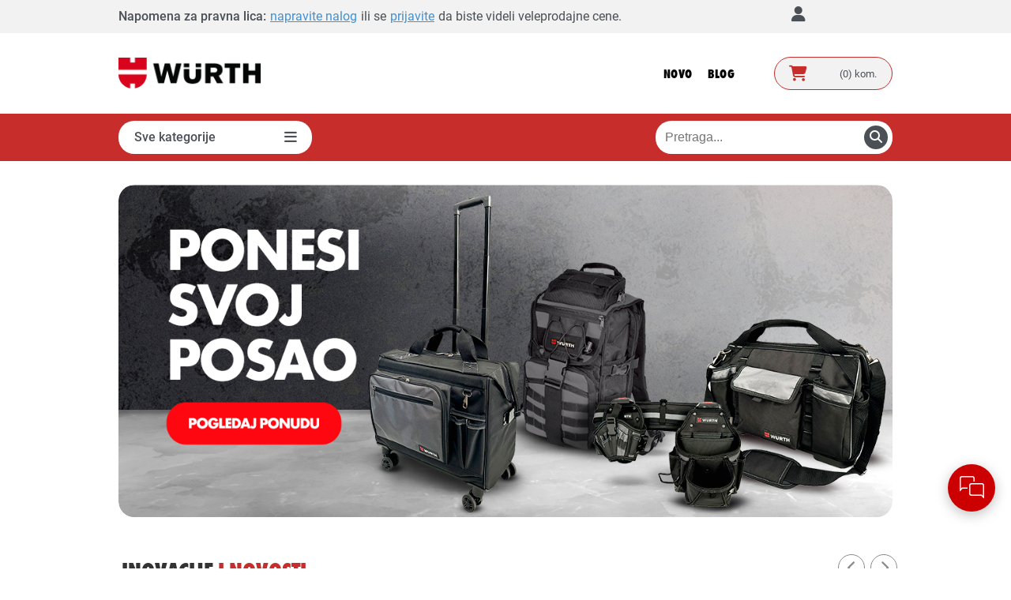

--- FILE ---
content_type: text/html; charset=utf-8
request_url: https://eshop.wurth.rs/
body_size: 131438
content:




<!DOCTYPE html>
<html lang="sr" dir="ltr" class="html-home-page">
<head>
        
        
        

    <title>Wurth eShop</title>
    <meta http-equiv="Content-type" content="text/html;charset=UTF-8" />
    <meta name="description" content="Wurth eShop je specijalizovana online prodavnica sa velikim izborom artikala. Registrujte se na eShop i otkrijte specijalne akcije." />
    <meta name="keywords" content="" />
    <meta property="og:image" content="" />
    <meta name="generator" content="nopCommerce" />
    <meta name="viewport" content="width=device-width, initial-scale=1.0, minimum-scale=1.0, maximum-scale=2.0" />
    <link href='https://fonts.googleapis.com/css?family=Open+Sans:400,300,700&display=swap' rel='preload' type='text/css' />
    <link rel="preload" href="/Themes/Pavilion/Content/fonts/Wuerth-Bold.woff" as="font" type="font/woff" crossorigin>
    <link rel="preload" href="/Themes/Pavilion/Content/fonts/Wuerth-ExtraBoldCond.woff" as="font" type="font/woff" crossorigin>
    <meta name="google-site-verification" content="bgR3TkNZidJ_WW2rZRNsV6rl1DePkgHStYmZZmzfPsQ" />
<meta property="og:type" content="website" />
<meta property="og:title" content="Wurth eShop" />
<meta property="og:description" content="Wurth eShop je specijalizovana online prodavnica sa velikim izborom artikala. Registrujte se na eShop i otkrijte specijalne akcije." />
<meta property="og:url" content="https://eshop.wurth.rs/" />
<meta property="og:site_name" content="Wurth eShop" />
<meta property="og:image" content=https://eshop.wurth.rs/Themes/Pavilion/Content/img/OgImageSRB.jpg />
<meta property="og:image:url" content=https://eshop.wurth.rs/Themes/Pavilion/Content/img/OgImageSRB.jpg />
<meta property="og:image:height" content="630" />
<meta property="og:image:width" content="1200" />
<meta property="twitter:card" content="summary" />
<meta property="twitter:site" content="Wurth eShop" />
<meta property="twitter:title" content="Wurth eShop" />
<meta property="twitter:description" content="Wurth eShop je specijalizovana online prodavnica sa velikim izborom artikala. Registrujte se na eShop i otkrijte specijalne akcije." />
<meta property="twitter:image" content=https://eshop.wurth.rs/Themes/Pavilion/Content/img/OgImageSRB.jpg />
<meta property="twitter:url" content="https://eshop.wurth.rs/" />
<meta name="robots" content="index,follow" />

    

            
    
    
    
    

    


    

    <link rel="stylesheet" type="text/css" href="/css/-t2t9kvvqordoj2g5biu3a.styles.css?v=mUcTEmCb7SwIfhWWHXUTRVbfNY4" />
    
    
    
<script>
window.dataLayer = window.dataLayer || [];
dataLayer.push({
    'PageType':'ViewPage',
    'PageUrl':'https://eshop.wurth.rs/',
    'email': 'guest',
    'UserType': 'SystemAccount'
});



function loadGTM() {
  (function(w,d,s,l,i){
    w[l]=w[l]||[];
    w[l].push({'gtm.start': new Date().getTime(),event:'gtm.js'});
    var f=d.getElementsByTagName(s)[0],
    j=d.createElement(s),dl=l!='dataLayer'?'&l='+l:'';
    j.async=true;
    j.src='https://www.googletagmanager.com/gtm.js?id='+i+dl;
    f.parentNode.insertBefore(j,f);
  })(window,document,'script','dataLayer','GTM-WRQCQGF');
}

window.addEventListener('load', loadGTM);
</script>

    <link rel="canonical" href="https://eshop.wurth.rs/" />

    
    
    <link rel="shortcut icon" href="/icons/icons_0/favicon.ico">
    <script type="text/javascript" src="/js/enkw6rdozkdyq_9gudmw1a.scripts.js?v=EcJDbtU9tPKeIijnBmf4vFa0U8w"></script>
    
    <!--Powered by nopCommerce - https://www.nopCommerce.com-->
    
    
        
        
    
        
        
        
    


    
</head>
<body class="notAndroid23 home-page-body ">
    <input name="__RequestVerificationToken" type="hidden" value="CfDJ8AzOtEWnSlxOvOB0PwHcYUtp4yjO6dtot8X5UAkkuk7Yy0opAZz82Bp5kIMu81GN90wlKCFHMk631hsY2ZDKsd3MousaN4Rrf5Fda42DhcgiCidOj2_mRTJs9LxiG7O9c06QGX0DWxTQlbTvPPpZ2sM" />
    <div class="initial-loader-container" id="InitialLoader">
        <div class="lds-ripple initial-loader"><div></div><div></div></div>
    </div>
    <div class="availability-req-popup-container"></div>
    

<!-- Google Tag Manager (noscript) -->
<noscript><iframe src="https://www.googletagmanager.com/ns.html?id=GTM-WRQCQGF"
height="0" width="0" style="display:none;visibility:hidden"></iframe></noscript>
<!-- End Google Tag Manager (noscript) -->


<div class="ajax-loading-block-window" style="display: none">
</div>
<div id="dialog-notifications-success" role="status" aria-live="polite" aria-atomic="true" title="Obaveštenje" style="display:none;">
</div>
<div id="dialog-notifications-error" role="alert" aria-live="assertive" aria-atomic="true" title="Error" style="display:none;">
</div>
<div id="dialog-notifications-warning" role="alert" aria-live="assertive" aria-atomic="true" title="Warning" style="display:none;">
</div>
<div id="bar-notification" class="bar-notification-container" role="status" aria-live="polite" aria-atomic="true" data-close="Zatvori">
</div>


<div class="master-wrapper-page ">
    
<div class="header">
    
    <div class="header-upper">
        <div class="center">
            
            

    <div class="header-text header-text-unregistred">
        <span class="header-text-label1">Napomena za pravna lica:</span>
        <a class="header-text-register" href="/register">napravite nalog</a>
        <span class="header-text-label2">ili se</span>
        <a class="header-text-login" href="/login?returnUrl=%2F">prijavite</a>
        <span class="header-text-label3">da biste videli veleprodajne cene.</span>
        <span class="header-text-close"></span>
    </div>


            <div class="header-links-wrapper">
                


                <div class="header-links-account">
                    <label title="Moj nalog">Moj nalog</label>
                    


<div class="header-links">
    <ul>
        
            <li><a href="/register?returnUrl=%2F" class="ico-register">Registracija</a></li>
            <li>
                <a href="/login?returnUrl=%2F" class="ico-login "
                   data-loginUrl="/login">Prijavite se</a>
            </li>
            <li>
                <a href="/wishlist" class="ico-wishlist">
                    <span class="wishlist-label">Lista želja</span>
                    <span class="wishlist-qty">(0)</span>
                </a>
            </li>
        
    </ul>
    
</div>

                </div>
                <div class="language-selector-web">
                </div>
            </div>
        </div>
    </div>
    <div class="campain-banner campain-banner-top">
        



    </div>
    <div class="campain-banner campain-banner-middle">
        



    </div>
    <div class="header-middle">
        <div class="center">
            <div class="header-logo">
                



<a href="/" class="logo">


<img alt="Wurth eShop" src="https://eshop.wurth.rs/images/thumbs/0016577_0000579.png" /></a>
            </div>
            <div class="header-menu-parent">
                <div class="header-menu categories-in-side-panel">


    <ul class="mega-menu"
        data-isRtlEnabled="false"
        data-enableClickForDropDown="true">


<li class="has-sublist root-category-items">
        <a class="with-subcategories" href="/rucni-alat" target=>
<img src="https://eshop.wurth.rs/images/thumbs/0008332_rucni-alat.png">            <span>Ru&#x10D;ni alat</span>
        </a>
        <div class="sublist-wrap categories with-pictures fullWidth boxes-4">
            <div class="sublist">
                <div class="inner-wrap">
                    <div class="row"><div class="box">
                            <div class="picture-title-wrap">
                                <div class="title">
                                    <a href="/top-ponuda-rucni-alat" title="Top ponuda ru&#x10D;nih alata" target=><span>Top ponuda ru&#x10D;nih alata</span></a>
                                </div>
                                <div class="picture">
                                    <a href="/top-ponuda-rucni-alat" title="Top ponuda ru&#x10D;nih alata" target=>
                                        <img class="lazy" alt="Picture for category Top ponuda ru&#x10D;nih alata" src="[data-uri]" data-original="https://eshop.wurth.rs/images/thumbs/0196950_CRVENI_15FCBC5Bpng_256.webp" />
                                    </a>
                                </div>
                            </div>
                        </div><div class="box">
                            <div class="picture-title-wrap">
                                <div class="title">
                                    <a href="/setovi-3" title="Setovi" target=><span>Setovi</span></a>
                                </div>
                                <div class="picture">
                                    <a href="/setovi-3" title="Setovi" target=>
                                        <img class="lazy" alt="Picture for category Setovi" src="[data-uri]" data-original="https://eshop.wurth.rs/images/thumbs/1521066_setovi_256.webp" />
                                    </a>
                                </div>
                            </div>
                                <ul class="subcategories">
                                        <li>
                                            <a href="/setovi-nasadnika2" title="Setovi nasadnika" target=><span>Setovi nasadnika</span></a>
                                        </li>
                                        <li>
                                            <a href="/mix-setovi1" title="Mix setovi" target=><span>Mix setovi</span></a>
                                        </li>
                                        <li>
                                            <a href="/setovi-kljuceva" title="Setovi klju&#x10D;eva" target=><span>Setovi klju&#x10D;eva</span></a>
                                        </li>
                                        <li>
                                            <a href="/setovi-klesta" title="Setovi kle&#x161;ta" target=><span>Setovi kle&#x161;ta</span></a>
                                        </li>
                                        <li>
                                            <a class="view-all" href="/setovi-3" title="View All" target=>
                                                <span>View All</span>
                                            </a>
                                        </li>
                                </ul>
                        </div><div class="box">
                            <div class="picture-title-wrap">
                                <div class="title">
                                    <a href="/radionicke-lampe" title="Radne lampe i reflektori" target=><span>Radne lampe i reflektori</span></a>
                                </div>
                                <div class="picture">
                                    <a href="/radionicke-lampe" title="Radne lampe i reflektori" target=>
                                        <img class="lazy" alt="Picture for category Radne lampe i reflektori" src="[data-uri]" data-original="https://eshop.wurth.rs/images/thumbs/2206719_radne-lampe-i-reflektori_256.webp" />
                                    </a>
                                </div>
                            </div>
                                <ul class="subcategories">
                                        <li>
                                            <a href="/rucne-lampe" title="Ru&#x10D;ne lampe" target=><span>Ru&#x10D;ne lampe</span></a>
                                        </li>
                                        <li>
                                            <a href="/specijal-lampe" title="Specijal lampe" target=><span>Specijal lampe</span></a>
                                        </li>
                                        <li>
                                            <a href="/pen-lampe" title="Pen lampe" target=><span>Pen lampe</span></a>
                                        </li>
                                        <li>
                                            <a href="/reflektori" title="Reflektori" target=><span>Reflektori</span></a>
                                        </li>
                                        <li>
                                            <a class="view-all" href="/radionicke-lampe" title="View All" target=>
                                                <span>View All</span>
                                            </a>
                                        </li>
                                </ul>
                        </div><div class="box">
                            <div class="picture-title-wrap">
                                <div class="title">
                                    <a href="/kolica-za-alat" title="Kolica za alat" target=><span>Kolica za alat</span></a>
                                </div>
                                <div class="picture">
                                    <a href="/kolica-za-alat" title="Kolica za alat" target=>
                                        <img class="lazy" alt="Picture for category Kolica za alat" src="[data-uri]" data-original="https://eshop.wurth.rs/images/thumbs/2500512_kolicaprazna3webp_256.webp" />
                                    </a>
                                </div>
                            </div>
                        </div></div><div class="row"><div class="box">
                            <div class="picture-title-wrap">
                                <div class="title">
                                    <a href="/kljucevi" title="Klju&#x10D;evi" target=><span>Klju&#x10D;evi</span></a>
                                </div>
                                <div class="picture">
                                    <a href="/kljucevi" title="Klju&#x10D;evi" target=>
                                        <img class="lazy" alt="Picture for category Klju&#x10D;evi" src="[data-uri]" data-original="https://eshop.wurth.rs/images/thumbs/0008406_kljucevi_256.webp" />
                                    </a>
                                </div>
                            </div>
                                <ul class="subcategories">
                                        <li>
                                            <a href="/set-kljuceva" title="Set klju&#x10D;eva" target=><span>Set klju&#x10D;eva</span></a>
                                        </li>
                                        <li>
                                            <a href="/duplo-okasti" title="Duplo okasti" target=><span>Duplo okasti</span></a>
                                        </li>
                                        <li>
                                            <a href="/duplo-viljuskasti" title="Duplo vilju&#x161;kasti" target=><span>Duplo vilju&#x161;kasti</span></a>
                                        </li>
                                        <li>
                                            <a href="/okasto-viljuskasti" title="Okasto vilju&#x161;kasti" target=><span>Okasto vilju&#x161;kasti</span></a>
                                        </li>
                                        <li>
                                            <a class="view-all" href="/kljucevi" title="View All" target=>
                                                <span>View All</span>
                                            </a>
                                        </li>
                                </ul>
                        </div><div class="box">
                            <div class="picture-title-wrap">
                                <div class="title">
                                    <a href="/klesta" title="Kle&#x161;ta" target=><span>Kle&#x161;ta</span></a>
                                </div>
                                <div class="picture">
                                    <a href="/klesta" title="Kle&#x161;ta" target=>
                                        <img class="lazy" alt="Picture for category Kle&#x161;ta" src="[data-uri]" data-original="https://eshop.wurth.rs/images/thumbs/0196937_10116jpeg_256.webp" />
                                    </a>
                                </div>
                            </div>
                                <ul class="subcategories">
                                        <li>
                                            <a href="/setovi-klesta1" title="Setovi kle&#x161;ta" target=><span>Setovi kle&#x161;ta</span></a>
                                        </li>
                                        <li>
                                            <a href="/radionicka-klesta" title="Radioni&#x10D;ka kle&#x161;ta" target=><span>Radioni&#x10D;ka kle&#x161;ta</span></a>
                                        </li>
                                        <li>
                                            <a href="/elektronicarska-klesta" title="Elektroni&#x10D;arska kle&#x161;ta" target=><span>Elektroni&#x10D;arska kle&#x161;ta</span></a>
                                        </li>
                                        <li>
                                            <a href="/klesta-za-pop-i-blind-nitne" title="Kle&#x161;ta za pop i blind nitne" target=><span>Kle&#x161;ta za pop i blind nitne</span></a>
                                        </li>
                                        <li>
                                            <a class="view-all" href="/klesta" title="View All" target=>
                                                <span>View All</span>
                                            </a>
                                        </li>
                                </ul>
                        </div><div class="box">
                            <div class="picture-title-wrap">
                                <div class="title">
                                    <a href="/odvijaci-srafcigeri" title="Odvija&#x10D;i- &#x160;rafcigeri " target=><span>Odvija&#x10D;i- &#x160;rafcigeri </span></a>
                                </div>
                                <div class="picture">
                                    <a href="/odvijaci-srafcigeri" title="Odvija&#x10D;i- &#x160;rafcigeri " target=>
                                        <img class="lazy" alt="Picture for category Odvija&#x10D;i- &#x160;rafcigeri " src="[data-uri]" data-original="https://eshop.wurth.rs/images/thumbs/0008425_odvijaci_256.webp" />
                                    </a>
                                </div>
                            </div>
                                <ul class="subcategories">
                                        <li>
                                            <a href="/setovi-odvijaca1-3" title="Setovi odvija&#x10D;a" target=><span>Setovi odvija&#x10D;a</span></a>
                                        </li>
                                        <li>
                                            <a href="/ravni-mehanicarski" title="Ravni mehani&#x10D;arski" target=><span>Ravni mehani&#x10D;arski</span></a>
                                        </li>
                                        <li>
                                            <a href="/ravni-vde" title="Elektri&#x10D;arski VDE odvija&#x10D;i" target=><span>Elektri&#x10D;arski VDE odvija&#x10D;i</span></a>
                                        </li>
                                        <li>
                                            <a href="/t-odvijaci" title="T Odvija&#x10D;i" target=><span>T Odvija&#x10D;i</span></a>
                                        </li>
                                        <li>
                                            <a class="view-all" href="/odvijaci-srafcigeri" title="View All" target=>
                                                <span>View All</span>
                                            </a>
                                        </li>
                                </ul>
                        </div><div class="box">
                            <div class="picture-title-wrap">
                                <div class="title">
                                    <a href="/nasadni-kljucevi-i-oprema" title="Nasadni klju&#x10D;evi, ra&#x10D;ne i oprema" target=><span>Nasadni klju&#x10D;evi, ra&#x10D;ne i oprema</span></a>
                                </div>
                                <div class="picture">
                                    <a href="/nasadni-kljucevi-i-oprema" title="Nasadni klju&#x10D;evi, ra&#x10D;ne i oprema" target=>
                                        <img class="lazy" alt="Picture for category Nasadni klju&#x10D;evi, ra&#x10D;ne i oprema" src="[data-uri]" data-original="https://eshop.wurth.rs/images/thumbs/0008418_nasadni-kljucevi-racne-i-oprema_256.webp" />
                                    </a>
                                </div>
                            </div>
                                <ul class="subcategories">
                                        <li>
                                            <a href="/setovi-nasadnika1" title="Setovi nasadnika" target=><span>Setovi nasadnika</span></a>
                                        </li>
                                        <li>
                                            <a href="/nasadni-kljucevi" title="Nasadni klju&#x10D;evi" target=><span>Nasadni klju&#x10D;evi</span></a>
                                        </li>
                                        <li>
                                            <a href="/racne1" title="Ra&#x10D;ne" target=><span>Ra&#x10D;ne</span></a>
                                        </li>
                                        <li>
                                            <a href="/ekstenzije-redukcije-kardanski-zglobovi" title="Ekstenzije, redukcije, kardanski zglobovi" target=><span>Ekstenzije, redukcije, kardanski zglobovi</span></a>
                                        </li>
                                </ul>
                        </div></div><div class="row"><div class="box">
                            <div class="picture-title-wrap">
                                <div class="title">
                                    <a href="/umeci-i-drzaci" title="Umeci i Dr&#x17E;a&#x10D;i" target=><span>Umeci i Dr&#x17E;a&#x10D;i</span></a>
                                </div>
                                <div class="picture">
                                    <a href="/umeci-i-drzaci" title="Umeci i Dr&#x17E;a&#x10D;i" target=>
                                        <img class="lazy" alt="Picture for category Umeci i Dr&#x17E;a&#x10D;i" src="[data-uri]" data-original="https://eshop.wurth.rs/images/thumbs/0010103_umeci-i-drzaci_256.webp" />
                                    </a>
                                </div>
                            </div>
                                <ul class="subcategories">
                                        <li>
                                            <a href="/umeci1" title="Umeci" target=><span>Umeci</span></a>
                                        </li>
                                        <li>
                                            <a href="/drzaci" title="Dr&#x17E;a&#x10D;i" target=><span>Dr&#x17E;a&#x10D;i</span></a>
                                        </li>
                                </ul>
                        </div><div class="box">
                            <div class="picture-title-wrap">
                                <div class="title">
                                    <a href="/laserska-merna-tehnika" title="Laserska merna tehnika" target=><span>Laserska merna tehnika</span></a>
                                </div>
                                <div class="picture">
                                    <a href="/laserska-merna-tehnika" title="Laserska merna tehnika" target=>
                                        <img class="lazy" alt="Picture for category Laserska merna tehnika" src="[data-uri]" data-original="https://eshop.wurth.rs/images/thumbs/2465313_5709300024_72E135F7webp_256.webp" />
                                    </a>
                                </div>
                            </div>
                                <ul class="subcategories">
                                        <li>
                                            <a href="/rotacioni-laseri" title="Rotacioni laseri" target=><span>Rotacioni laseri</span></a>
                                        </li>
                                        <li>
                                            <a href="/linijski-laseri" title="Linijski laseri" target=><span>Linijski laseri</span></a>
                                        </li>
                                        <li>
                                            <a href="/laserski-meraci-daljine" title="Laserski mera&#x10D;i daljine" target=><span>Laserski mera&#x10D;i daljine</span></a>
                                        </li>
                                </ul>
                        </div><div class="box">
                            <div class="picture-title-wrap">
                                <div class="title">
                                    <a href="/cekici" title="&#x10C;eki&#x107;i" target=><span>&#x10C;eki&#x107;i</span></a>
                                </div>
                                <div class="picture">
                                    <a href="/cekici" title="&#x10C;eki&#x107;i" target=>
                                        <img class="lazy" alt="Picture for category &#x10C;eki&#x107;i" src="[data-uri]" data-original="https://eshop.wurth.rs/images/thumbs/0008393_cekici_256.webp" />
                                    </a>
                                </div>
                            </div>
                                <ul class="subcategories">
                                        <li>
                                            <a href="/mehanicarski" title="Mehani&#x10D;arski" target=><span>Mehani&#x10D;arski</span></a>
                                        </li>
                                        <li>
                                            <a href="/specijalni-gumaplastika" title="Specijalni guma/plastika" target=><span>Specijalni guma/plastika</span></a>
                                        </li>
                                </ul>
                        </div><div class="box">
                            <div class="picture-title-wrap">
                                <div class="title">
                                    <a href="/merni-alati1" title="Merni alati" target=><span>Merni alati</span></a>
                                </div>
                                <div class="picture">
                                    <a href="/merni-alati1" title="Merni alati" target=>
                                        <img class="lazy" alt="Picture for category Merni alati" src="[data-uri]" data-original="https://eshop.wurth.rs/images/thumbs/0010071_merni-alati_256.webp" />
                                    </a>
                                </div>
                            </div>
                                <ul class="subcategories">
                                        <li>
                                            <a href="/precizna-merna-oprema" title="Precizna merna oprema" target=><span>Precizna merna oprema</span></a>
                                        </li>
                                        <li>
                                            <a href="/merne-trake1" title="Merne trake" target=><span>Merne trake</span></a>
                                        </li>
                                        <li>
                                            <a href="/kljunasta-merila" title="Kljunasta merila" target=><span>Kljunasta merila</span></a>
                                        </li>
                                        <li>
                                            <a href="/obelezavanje" title="Obele&#x17E;avanje" target=><span>Obele&#x17E;avanje</span></a>
                                        </li>
                                        <li>
                                            <a class="view-all" href="/merni-alati1" title="View All" target=>
                                                <span>View All</span>
                                            </a>
                                        </li>
                                </ul>
                        </div></div><div class="row"><div class="box">
                            <div class="picture-title-wrap">
                                <div class="title">
                                    <a href="/skladistenje" title="Torbe, ran&#x10D;evi, pojasevi i kutije za alat" target=><span>Torbe, ran&#x10D;evi, pojasevi i kutije za alat</span></a>
                                </div>
                                <div class="picture">
                                    <a href="/skladistenje" title="Torbe, ran&#x10D;evi, pojasevi i kutije za alat" target=>
                                        <img class="lazy" alt="Picture for category Torbe, ran&#x10D;evi, pojasevi i kutije za alat" src="[data-uri]" data-original="https://eshop.wurth.rs/images/thumbs/2497789_5715930985webp_256.webp" />
                                    </a>
                                </div>
                            </div>
                                <ul class="subcategories">
                                        <li>
                                            <a href="/torbe" title="Torbe" target=><span>Torbe</span></a>
                                        </li>
                                        <li>
                                            <a href="/rancevi" title="Ran&#x10D;evi" target=><span>Ran&#x10D;evi</span></a>
                                        </li>
                                        <li>
                                            <a href="/pojasevi" title="Pojasevi" target=><span>Pojasevi</span></a>
                                        </li>
                                        <li>
                                            <a href="/kutije-za-alat" title="Kutije za alat" target=><span>Kutije za alat</span></a>
                                        </li>
                                </ul>
                        </div><div class="box">
                            <div class="picture-title-wrap">
                                <div class="title">
                                    <a href="/skalpeli" title="Skalpeli" target=><span>Skalpeli</span></a>
                                </div>
                                <div class="picture">
                                    <a href="/skalpeli" title="Skalpeli" target=>
                                        <img class="lazy" alt="Picture for category Skalpeli" src="[data-uri]" data-original="https://eshop.wurth.rs/images/thumbs/0009928_skalpeli_256.webp" />
                                    </a>
                                </div>
                            </div>
                                <ul class="subcategories">
                                        <li>
                                            <a href="/sa-lomljivim-secivom" title="Sa lomljivim se&#x10D;ivom" target=><span>Sa lomljivim se&#x10D;ivom</span></a>
                                        </li>
                                        <li>
                                            <a href="/sa-trapezastim-secivom" title="Sa trapezastim se&#x10D;ivom" target=><span>Sa trapezastim se&#x10D;ivom</span></a>
                                        </li>
                                        <li>
                                            <a href="/seciva" title="Se&#x10D;iva" target=><span>Se&#x10D;iva</span></a>
                                        </li>
                                </ul>
                        </div><div class="box">
                            <div class="picture-title-wrap">
                                <div class="title">
                                    <a href="/stege1" title="Stege" target=><span>Stege</span></a>
                                </div>
                                <div class="picture">
                                    <a href="/stege1" title="Stege" target=>
                                        <img class="lazy" alt="Picture for category Stege" src="[data-uri]" data-original="https://eshop.wurth.rs/images/thumbs/0008445_stege_256.webp" />
                                    </a>
                                </div>
                            </div>
                                <ul class="subcategories">
                                        <li>
                                            <a href="/jednorucne-stege" title="Jednoru&#x10D;ne stege" target=><span>Jednoru&#x10D;ne stege</span></a>
                                        </li>
                                        <li>
                                            <a href="/radionicke-stege" title="Radioni&#x10D;ke stege" target=><span>Radioni&#x10D;ke stege</span></a>
                                        </li>
                                        <li>
                                            <a href="/stolarske-stege" title="Stolarske stege" target=><span>Stolarske stege</span></a>
                                        </li>
                                </ul>
                        </div><div class="box">
                            <div class="picture-title-wrap">
                                <div class="title">
                                    <a href="/artikli-u-specijalnom-pakovanju" title="Artikli u specijalnom pakovanju" target=><span>Artikli u specijalnom pakovanju</span></a>
                                </div>
                                <div class="picture">
                                    <a href="/artikli-u-specijalnom-pakovanju" title="Artikli u specijalnom pakovanju" target=>
                                        <img class="lazy" alt="Picture for category Artikli u specijalnom pakovanju" src="[data-uri]" data-original="https://eshop.wurth.rs/images/thumbs/0015821_artikli-u-specijalnom-pakovanju_256.webp" />
                                    </a>
                                </div>
                            </div>
                        </div></div>
                </div>
            </div>
        </div>
</li>

<li class="has-sublist root-category-items">
        <a class="with-subcategories" href="/masine-i-oprema" target=>
<img src="https://eshop.wurth.rs/images/thumbs/0008263_elektro-baterijske-pneumatske-masine.png">            <span>Elektro / baterijske / pneumatske ma&#x161;ine</span>
        </a>
        <div class="sublist-wrap categories with-pictures fullWidth boxes-4">
            <div class="sublist">
                <div class="inner-wrap">
                    <div class="row"><div class="box">
                            <div class="picture-title-wrap">
                                <div class="title">
                                    <a href="/top-ponuda-master-masine" title="Top ponuda elektro baterijskih i pneumatskih ma&#x161;ina" target=><span>Top ponuda elektro baterijskih i pneumatskih ma&#x161;ina</span></a>
                                </div>
                                <div class="picture">
                                    <a href="/top-ponuda-master-masine" title="Top ponuda elektro baterijskih i pneumatskih ma&#x161;ina" target=>
                                        <img class="lazy" alt="Picture for category Top ponuda elektro baterijskih i pneumatskih ma&#x161;ina" src="[data-uri]" data-original="https://eshop.wurth.rs/images/thumbs/0196947_CRVENI_21A2B381png_256.webp" />
                                    </a>
                                </div>
                            </div>
                        </div><div class="box">
                            <div class="picture-title-wrap">
                                <div class="title">
                                    <a href="/baterijske-masine-i-oprema" title="Baterijske ma&#x161;ine i oprema" target=><span>Baterijske ma&#x161;ine i oprema</span></a>
                                </div>
                                <div class="picture">
                                    <a href="/baterijske-masine-i-oprema" title="Baterijske ma&#x161;ine i oprema" target=>
                                        <img class="lazy" alt="Picture for category Baterijske ma&#x161;ine i oprema" src="[data-uri]" data-original="https://eshop.wurth.rs/images/thumbs/2063333_baterijske-masine-i-oprema_256.webp" />
                                    </a>
                                </div>
                            </div>
                                <ul class="subcategories">
                                        <li>
                                            <a href="/top-ponuda-baterijske-masine-i-oprema" title="Top ponuda baterijskih ma&#x161;ina i oprema" target=><span>Top ponuda baterijskih ma&#x161;ina i oprema</span></a>
                                        </li>
                                        <li>
                                            <a href="/combo-setovi" title="COMBO setovi" target=><span>COMBO setovi</span></a>
                                        </li>
                                        <li>
                                            <a href="/baterijske-masine" title="Aku ma&#x161;ine" target=><span>Aku ma&#x161;ine</span></a>
                                        </li>
                                        <li>
                                            <a href="/baterije-i-punjaci" title="Baterije i punja&#x10D;i" target=><span>Baterije i punja&#x10D;i</span></a>
                                        </li>
                                </ul>
                        </div><div class="box">
                            <div class="picture-title-wrap">
                                <div class="title">
                                    <a href="/elektricne-masine" title="Elektro ma&#x161;ine" target=><span>Elektro ma&#x161;ine</span></a>
                                </div>
                                <div class="picture">
                                    <a href="/elektricne-masine" title="Elektro ma&#x161;ine" target=>
                                        <img class="lazy" alt="Picture for category Elektro ma&#x161;ine" src="[data-uri]" data-original="https://eshop.wurth.rs/images/thumbs/0016595_elektro-masine_256.webp" />
                                    </a>
                                </div>
                            </div>
                                <ul class="subcategories">
                                        <li>
                                            <a href="/top-ponuda-elektricne-masine" title="Top ponuda elektro ma&#x161;ina" target=><span>Top ponuda elektro ma&#x161;ina</span></a>
                                        </li>
                                        <li>
                                            <a href="/brusilice" title="Brusilice" target=><span>Brusilice</span></a>
                                        </li>
                                        <li>
                                            <a href="/busilice-i-stemalice" title="Bu&#x161;ilice i &#x161;temalice" target=><span>Bu&#x161;ilice i &#x161;temalice</span></a>
                                        </li>
                                        <li>
                                            <a href="/ostalo-3" title="Druge elektri&#x10D;ne ma&#x161;ine" target=><span>Druge elektri&#x10D;ne ma&#x161;ine</span></a>
                                        </li>
                                </ul>
                        </div><div class="box">
                            <div class="picture-title-wrap">
                                <div class="title">
                                    <a href="/kompresori" title="Kompresori" target=><span>Kompresori</span></a>
                                </div>
                                <div class="picture">
                                    <a href="/kompresori" title="Kompresori" target=>
                                        <img class="lazy" alt="Picture for category Kompresori" src="[data-uri]" data-original="https://eshop.wurth.rs/images/thumbs/0010895_kompresori_256.webp" />
                                    </a>
                                </div>
                            </div>
                        </div></div><div class="row"><div class="box">
                            <div class="picture-title-wrap">
                                <div class="title">
                                    <a href="/pneumatske-masine-i-instalacija" title="Pneumatske ma&#x161;ine i instalacija" target=><span>Pneumatske ma&#x161;ine i instalacija</span></a>
                                </div>
                                <div class="picture">
                                    <a href="/pneumatske-masine-i-instalacija" title="Pneumatske ma&#x161;ine i instalacija" target=>
                                        <img class="lazy" alt="Picture for category Pneumatske ma&#x161;ine i instalacija" src="[data-uri]" data-original="https://eshop.wurth.rs/images/thumbs/0005082_pneumatske-masine-i-instalacija_256.webp" />
                                    </a>
                                </div>
                            </div>
                                <ul class="subcategories">
                                        <li>
                                            <a href="/top-ponuda-pneumatske-masine-i-instalacije" title="Top ponuda pneumatskih ma&#x161;ina i instalacija" target=><span>Top ponuda pneumatskih ma&#x161;ina i instalacija</span></a>
                                        </li>
                                        <li>
                                            <a href="/pneumatska-instalacija" title="Pneumatska instalacija" target=><span>Pneumatska instalacija</span></a>
                                        </li>
                                        <li>
                                            <a href="/pneumatske-masine" title="Pneumatske ma&#x161;ine" target=><span>Pneumatske ma&#x161;ine</span></a>
                                        </li>
                                </ul>
                        </div><div class="empty-box"></div><div class="empty-box"></div><div class="empty-box"></div></div>
                </div>
            </div>
        </div>
</li>

<li class="has-sublist root-category-items">
        <a class="with-subcategories" href="/burgije-rezni-i-brusni-alati" target=>
<img src="https://eshop.wurth.rs/images/thumbs/0008266_obrada-materijala-rezanje-busenje-brusenje.png">            <span>Obrada materijala / rezanje / bu&#x161;enje / bru&#x161;enje</span>
        </a>
        <div class="sublist-wrap categories with-pictures fullWidth boxes-4">
            <div class="sublist">
                <div class="inner-wrap">
                    <div class="row"><div class="box">
                            <div class="picture-title-wrap">
                                <div class="title">
                                    <a href="/rezanje-i-brusenje" title="Rezanje i bru&#x161;enje" target=><span>Rezanje i bru&#x161;enje</span></a>
                                </div>
                                <div class="picture">
                                    <a href="/rezanje-i-brusenje" title="Rezanje i bru&#x161;enje" target=>
                                        <img class="lazy" alt="Picture for category Rezanje i bru&#x161;enje" src="[data-uri]" data-original="https://eshop.wurth.rs/images/thumbs/0008561_rezanje-i-brusenje_256.webp" />
                                    </a>
                                </div>
                            </div>
                                <ul class="subcategories">
                                        <li>
                                            <a href="/ostali-abrazivi" title="Ostali abrazivi" target=><span>Ostali abrazivi</span></a>
                                        </li>
                                        <li>
                                            <a href="/rezne-i-brusne-ploce" title="Rezne i brusne plo&#x10D;e" target=><span>Rezne i brusne plo&#x10D;e</span></a>
                                        </li>
                                        <li>
                                            <a href="/lamelarni-diskovi" title="Lamelarni diskovi" target=><span>Lamelarni diskovi</span></a>
                                        </li>
                                        <li>
                                            <a href="/glodala-od-tvrdog-metala" title="Glodala od tvrdog metala" target=><span>Glodala od tvrdog metala</span></a>
                                        </li>
                                        <li>
                                            <a class="view-all" href="/rezanje-i-brusenje" title="View All" target=>
                                                <span>View All</span>
                                            </a>
                                        </li>
                                </ul>
                        </div><div class="box">
                            <div class="picture-title-wrap">
                                <div class="title">
                                    <a href="/busenje-i-rezanje" title="Bu&#x161;enje i rezanje" target=><span>Bu&#x161;enje i rezanje</span></a>
                                </div>
                                <div class="picture">
                                    <a href="/busenje-i-rezanje" title="Bu&#x161;enje i rezanje" target=>
                                        <img class="lazy" alt="Picture for category Bu&#x161;enje i rezanje" src="[data-uri]" data-original="https://eshop.wurth.rs/images/thumbs/0016305_busenje-i-urezivanje-u-metalu_256.webp" />
                                    </a>
                                </div>
                            </div>
                                <ul class="subcategories">
                                        <li>
                                            <a href="/hss-burgije-za-metal" title="HSS burgije za metal" target=><span>HSS burgije za metal</span></a>
                                        </li>
                                        <li>
                                            <a href="/ureznice-i-nareznice" title="Ureznice i nareznice" target=><span>Ureznice i nareznice</span></a>
                                        </li>
                                        <li>
                                            <a href="/testere-3" title="Testere" target=><span>Testere</span></a>
                                        </li>
                                </ul>
                        </div><div class="box">
                            <div class="picture-title-wrap">
                                <div class="title">
                                    <a href="/gradevinske-burgije" title="Gra&#x111;evinske burgije i dleta" target=><span>Gra&#x111;evinske burgije i dleta</span></a>
                                </div>
                                <div class="picture">
                                    <a href="/gradevinske-burgije" title="Gra&#x111;evinske burgije i dleta" target=>
                                        <img class="lazy" alt="Picture for category Gra&#x111;evinske burgije i dleta" src="[data-uri]" data-original="https://eshop.wurth.rs/images/thumbs/0016414_gradevinske-burgije-i-dleta_256.webp" />
                                    </a>
                                </div>
                            </div>
                                <ul class="subcategories">
                                        <li>
                                            <a href="/gradevinske-burgije1" title="Gra&#x111;evinske burgije" target=><span>Gra&#x111;evinske burgije</span></a>
                                        </li>
                                        <li>
                                            <a href="/dleta-i-stemajzi1" title="Dleta i &#x161;temajzi" target=><span>Dleta i &#x161;temajzi</span></a>
                                        </li>
                                </ul>
                        </div><div class="box">
                            <div class="picture-title-wrap">
                                <div class="title">
                                    <a href="/reparacija-navoja-i-odvijanje-ostecenih-vijaka" title="Reparacija navoja i odvijanje o&#x161;te&#x107;enih vijaka" target=><span>Reparacija navoja i odvijanje o&#x161;te&#x107;enih vijaka</span></a>
                                </div>
                                <div class="picture">
                                    <a href="/reparacija-navoja-i-odvijanje-ostecenih-vijaka" title="Reparacija navoja i odvijanje o&#x161;te&#x107;enih vijaka" target=>
                                        <img class="lazy" alt="Picture for category Reparacija navoja i odvijanje o&#x161;te&#x107;enih vijaka" src="[data-uri]" data-original="https://eshop.wurth.rs/images/thumbs/1371565_kategorijaslika300webp_256.webp" />
                                    </a>
                                </div>
                            </div>
                        </div></div>
                </div>
            </div>
        </div>
</li>

<li class="has-sublist root-category-items">
        <a class="with-subcategories" href="/zastita-na-radu" target=>
<img src="https://eshop.wurth.rs/images/thumbs/0008270_zastita-na-radu.png">            <span>Za&#x161;tita na radu</span>
        </a>
        <div class="sublist-wrap categories with-pictures fullWidth boxes-4">
            <div class="sublist">
                <div class="inner-wrap">
                    <div class="row"><div class="box">
                            <div class="picture-title-wrap">
                                <div class="title">
                                    <a href="/obuca" title="Obu&#x107;a" target=><span>Obu&#x107;a</span></a>
                                </div>
                                <div class="picture">
                                    <a href="/obuca" title="Obu&#x107;a" target=>
                                        <img class="lazy" alt="Picture for category Obu&#x107;a" src="[data-uri]" data-original="https://eshop.wurth.rs/images/thumbs/2698972_Obucajpg_256.webp" />
                                    </a>
                                </div>
                            </div>
                                <ul class="subcategories">
                                        <li>
                                            <a href="/top-ponuda-obuce" title="Top ponuda obu&#x107;e" target=><span>Top ponuda obu&#x107;e</span></a>
                                        </li>
                                        <li>
                                            <a href="/bezbednosne-cipele-sb-s1-s1p-s2-s3" title="Za&#x161;titne cipele (S3, S2, S1P, S1, SB)" target=><span>Za&#x161;titne cipele (S3, S2, S1P, S1, SB)</span></a>
                                        </li>
                                        <li>
                                            <a href="/radne-cipele-o1-o2" title="Radne cipele (O2, O1)" target=><span>Radne cipele (O2, O1)</span></a>
                                        </li>
                                        <li>
                                            <a href="/obuca-za-opstu-upotrebu-bez-nivoa-zastite" title="Obu&#x107;a za op&#x161;tu upotrebu (bez nivoa za&#x161;tite)" target=><span>Obu&#x107;a za op&#x161;tu upotrebu (bez nivoa za&#x161;tite)</span></a>
                                        </li>
                                        <li>
                                            <a class="view-all" href="/obuca" title="View All" target=>
                                                <span>View All</span>
                                            </a>
                                        </li>
                                </ul>
                        </div><div class="box">
                            <div class="picture-title-wrap">
                                <div class="title">
                                    <a href="/radna-odela" title="Ode&#x107;a" target=><span>Ode&#x107;a</span></a>
                                </div>
                                <div class="picture">
                                    <a href="/radna-odela" title="Ode&#x107;a" target=>
                                        <img class="lazy" alt="Picture for category Ode&#x107;a" src="[data-uri]" data-original="https://eshop.wurth.rs/images/thumbs/2698973_Odecajpg_256.webp" />
                                    </a>
                                </div>
                            </div>
                                <ul class="subcategories">
                                        <li>
                                            <a href="/top-ponuda-odeca" title="Top ponuda ode&#x107;e" target=><span>Top ponuda ode&#x107;e</span></a>
                                        </li>
                                        <li>
                                            <a href="/radna-odeca" title="Radna odela" target=><span>Radna odela</span></a>
                                        </li>
                                        <li>
                                            <a href="/jakne" title="Jakne" target=><span>Jakne</span></a>
                                        </li>
                                        <li>
                                            <a href="/pantalone" title="Pantalone" target=><span>Pantalone</span></a>
                                        </li>
                                        <li>
                                            <a class="view-all" href="/radna-odela" title="View All" target=>
                                                <span>View All</span>
                                            </a>
                                        </li>
                                </ul>
                        </div><div class="box">
                            <div class="picture-title-wrap">
                                <div class="title">
                                    <a href="/rukavice" title="Rukavice" target=><span>Rukavice</span></a>
                                </div>
                                <div class="picture">
                                    <a href="/rukavice" title="Rukavice" target=>
                                        <img class="lazy" alt="Picture for category Rukavice" src="[data-uri]" data-original="https://eshop.wurth.rs/images/thumbs/2698974_Rukavicejpg_256.webp" />
                                    </a>
                                </div>
                            </div>
                                <ul class="subcategories">
                                        <li>
                                            <a href="/pletene-rukavice" title="Tekstilne i mo&#x10D;ene rukavice" target=><span>Tekstilne i mo&#x10D;ene rukavice</span></a>
                                        </li>
                                        <li>
                                            <a href="/rukavice-za-zastitu-od-prosecanja" title="Rukavice za za&#x161;titu od prosecanja" target=><span>Rukavice za za&#x161;titu od prosecanja</span></a>
                                        </li>
                                        <li>
                                            <a href="/nitrilnemocene-rukavice" title="Rukavice za te&#x161;ke i grube radove" target=><span>Rukavice za te&#x161;ke i grube radove</span></a>
                                        </li>
                                        <li>
                                            <a href="/kozne-rukavice" title="Ko&#x17E;ne rukavice" target=><span>Ko&#x17E;ne rukavice</span></a>
                                        </li>
                                        <li>
                                            <a class="view-all" href="/rukavice" title="View All" target=>
                                                <span>View All</span>
                                            </a>
                                        </li>
                                </ul>
                        </div><div class="box">
                            <div class="picture-title-wrap">
                                <div class="title">
                                    <a href="/zastita-glave" title="Za&#x161;tita glave" target=><span>Za&#x161;tita glave</span></a>
                                </div>
                                <div class="picture">
                                    <a href="/zastita-glave" title="Za&#x161;tita glave" target=>
                                        <img class="lazy" alt="Picture for category Za&#x161;tita glave" src="[data-uri]" data-original="https://eshop.wurth.rs/images/thumbs/2698975_Zastita_glavejpg_256.webp" />
                                    </a>
                                </div>
                            </div>
                                <ul class="subcategories">
                                        <li>
                                            <a href="/zastita-lica" title="Za&#x161;tita o&#x10D;iju" target=><span>Za&#x161;tita o&#x10D;iju</span></a>
                                        </li>
                                        <li>
                                            <a href="/antifoni-i-cepici" title="Za&#x161;tita sluha" target=><span>Za&#x161;tita sluha</span></a>
                                        </li>
                                        <li>
                                            <a href="/slemovi" title="&#x160;lemovi" target=><span>&#x160;lemovi</span></a>
                                        </li>
                                        <li>
                                            <a href="/zastita-disajnih-organa" title="Za&#x161;tita disajnih organa" target=><span>Za&#x161;tita disajnih organa</span></a>
                                        </li>
                                </ul>
                        </div></div><div class="row"><div class="box">
                            <div class="picture-title-wrap">
                                <div class="title">
                                    <a href="/zastita-zavarivaca" title="Za&#x161;tita zavariva&#x10D;a" target=><span>Za&#x161;tita zavariva&#x10D;a</span></a>
                                </div>
                                <div class="picture">
                                    <a href="/zastita-zavarivaca" title="Za&#x161;tita zavariva&#x10D;a" target=>
                                        <img class="lazy" alt="Picture for category Za&#x161;tita zavariva&#x10D;a" src="[data-uri]" data-original="https://eshop.wurth.rs/images/thumbs/2698976_Zastita_zavarivacajpg_256.webp" />
                                    </a>
                                </div>
                            </div>
                                <ul class="subcategories">
                                        <li>
                                            <a href="/maske-za-zavarivanje" title="Maske za zavarivanje" target=><span>Maske za zavarivanje</span></a>
                                        </li>
                                        <li>
                                            <a href="/zastitna-odeca-i-obuca-2" title="Za&#x161;titna ode&#x107;a i obu&#x107;a" target=><span>Za&#x161;titna ode&#x107;a i obu&#x107;a</span></a>
                                        </li>
                                </ul>
                        </div><div class="box">
                            <div class="picture-title-wrap">
                                <div class="title">
                                    <a href="/protivpadna-oprema" title="Protivpadna oprema" target=><span>Protivpadna oprema</span></a>
                                </div>
                                <div class="picture">
                                    <a href="/protivpadna-oprema" title="Protivpadna oprema" target=>
                                        <img class="lazy" alt="Picture for category Protivpadna oprema" src="[data-uri]" data-original="https://eshop.wurth.rs/images/thumbs/2698977_Protivpadna_opremajpg_256.webp" />
                                    </a>
                                </div>
                            </div>
                        </div><div class="empty-box"></div><div class="empty-box"></div></div>
                </div>
            </div>
        </div>
</li>

<li class="has-sublist root-category-items">
        <a class="with-subcategories" href="/tehnicka-hemija" target=>
<img src="https://eshop.wurth.rs/images/thumbs/0008267_tehnicka-hemija.png">            <span>Tehni&#x10D;ka hemija</span>
        </a>
        <div class="sublist-wrap categories with-pictures fullWidth boxes-4">
            <div class="sublist">
                <div class="inner-wrap">
                    <div class="row"><div class="box">
                            <div class="picture-title-wrap">
                                <div class="title">
                                    <a href="/pranje-ciscenje-ruku-povrsina-alata" title="Pranje i &#x10D;i&#x161;&#x107;enje ruku, povr&#x161;ina i alata" target=><span>Pranje i &#x10D;i&#x161;&#x107;enje ruku, povr&#x161;ina i alata</span></a>
                                </div>
                                <div class="picture">
                                    <a href="/pranje-ciscenje-ruku-povrsina-alata" title="Pranje i &#x10D;i&#x161;&#x107;enje ruku, povr&#x161;ina i alata" target=>
                                        <img class="lazy" alt="Picture for category Pranje i &#x10D;i&#x161;&#x107;enje ruku, povr&#x161;ina i alata" src="[data-uri]" data-original="https://eshop.wurth.rs/images/thumbs/2510067_Pranje_ciscenje_ruku_povrsina_alatawebp_256.webp" />
                                    </a>
                                </div>
                            </div>
                                <ul class="subcategories">
                                        <li>
                                            <a href="/pasta-za-ruke" title="Paste za &#x10D;i&#x161;&#x107;enje ruku" target=><span>Paste za &#x10D;i&#x161;&#x107;enje ruku</span></a>
                                        </li>
                                        <li>
                                            <a href="/papiri-i-krpe-za-brisanje" title="Papiri i krpe za &#x10D;i&#x161;&#x107;enje" target=><span>Papiri i krpe za &#x10D;i&#x161;&#x107;enje</span></a>
                                        </li>
                                </ul>
                        </div><div class="box">
                            <div class="picture-title-wrap">
                                <div class="title">
                                    <a href="/cistaci-odmascivaci-i-nega-povrsina" title="&#x10C;ista&#x10D;i, odma&#x161;&#x107;iva&#x10D;i i nega povr&#x161;ina" target=><span>&#x10C;ista&#x10D;i, odma&#x161;&#x107;iva&#x10D;i i nega povr&#x161;ina</span></a>
                                </div>
                                <div class="picture">
                                    <a href="/cistaci-odmascivaci-i-nega-povrsina" title="&#x10C;ista&#x10D;i, odma&#x161;&#x107;iva&#x10D;i i nega povr&#x161;ina" target=>
                                        <img class="lazy" alt="Picture for category &#x10C;ista&#x10D;i, odma&#x161;&#x107;iva&#x10D;i i nega povr&#x161;ina" src="[data-uri]" data-original="https://eshop.wurth.rs/images/thumbs/0016456_cistaci-odmascivaci-i-nega-povrsina_256.webp" />
                                    </a>
                                </div>
                            </div>
                                <ul class="subcategories">
                                        <li>
                                            <a href="/inox-cistaci" title="Inox &#x10D;ista&#x10D;i" target=><span>Inox &#x10D;ista&#x10D;i</span></a>
                                        </li>
                                        <li>
                                            <a href="/odmascivaci" title="&#x10C;ista&#x10D;i i odma&#x161;&#x107;iva&#x10D;i" target=><span>&#x10C;ista&#x10D;i i odma&#x161;&#x107;iva&#x10D;i</span></a>
                                        </li>
                                </ul>
                        </div><div class="box">
                            <div class="picture-title-wrap">
                                <div class="title">
                                    <a href="/gradjevinska-tehnicka-hemija" title="Gra&#x111;evinska tehni&#x10D;ka hemija" target=><span>Gra&#x111;evinska tehni&#x10D;ka hemija</span></a>
                                </div>
                                <div class="picture">
                                    <a href="/gradjevinska-tehnicka-hemija" title="Gra&#x111;evinska tehni&#x10D;ka hemija" target=>
                                        <img class="lazy" alt="Picture for category Gra&#x111;evinska tehni&#x10D;ka hemija" src="[data-uri]" data-original="https://eshop.wurth.rs/images/thumbs/0016458_gradevinska-tehnicka-hemija_256.webp" />
                                    </a>
                                </div>
                            </div>
                                <ul class="subcategories">
                                        <li>
                                            <a href="/pur-pene-3" title="PUR pene" target=><span>PUR pene</span></a>
                                        </li>
                                        <li>
                                            <a href="/poliuretani-i-ms-polimeri-3" title="Poliuretani i MS polimeri" target=><span>Poliuretani i MS polimeri</span></a>
                                        </li>
                                        <li>
                                            <a href="/silikoni-2" title="Silikoni" target=><span>Silikoni</span></a>
                                        </li>
                                        <li>
                                            <a href="/akrili-2" title="Akrili" target=><span>Akrili</span></a>
                                        </li>
                                        <li>
                                            <a class="view-all" href="/gradjevinska-tehnicka-hemija" title="View All" target=>
                                                <span>View All</span>
                                            </a>
                                        </li>
                                </ul>
                        </div><div class="box">
                            <div class="picture-title-wrap">
                                <div class="title">
                                    <a href="/lepkovi-2" title="Lepkovi" target=><span>Lepkovi</span></a>
                                </div>
                                <div class="picture">
                                    <a href="/lepkovi-2" title="Lepkovi" target=>
                                        <img class="lazy" alt="Picture for category Lepkovi" src="[data-uri]" data-original="https://eshop.wurth.rs/images/thumbs/0016470_lepkovi_256.webp" />
                                    </a>
                                </div>
                            </div>
                                <ul class="subcategories">
                                        <li>
                                            <a href="/dos-hemijski-osiguraci-za-vijke-i-lezajeve" title="DOS hemijski osigura&#x10D;i za vijke i le&#x17E;ajeve" target=><span>DOS hemijski osigura&#x10D;i za vijke i le&#x17E;ajeve</span></a>
                                        </li>
                                        <li>
                                            <a href="/zaptivne-mase" title="Zaptivne mase" target=><span>Zaptivne mase</span></a>
                                        </li>
                                        <li>
                                            <a href="/tecni-metal" title="Te&#x10D;ni metal" target=><span>Te&#x10D;ni metal</span></a>
                                        </li>
                                        <li>
                                            <a href="/super-brzi-lepkovi" title="Super brzi lepkovi" target=><span>Super brzi lepkovi</span></a>
                                        </li>
                                        <li>
                                            <a class="view-all" href="/lepkovi-2" title="View All" target=>
                                                <span>View All</span>
                                            </a>
                                        </li>
                                </ul>
                        </div></div><div class="row"><div class="box">
                            <div class="picture-title-wrap">
                                <div class="title">
                                    <a href="/podmazivaci" title="Podmaziva&#x10D;i" target=><span>Podmaziva&#x10D;i</span></a>
                                </div>
                                <div class="picture">
                                    <a href="/podmazivaci" title="Podmaziva&#x10D;i" target=>
                                        <img class="lazy" alt="Picture for category Podmaziva&#x10D;i" src="[data-uri]" data-original="https://eshop.wurth.rs/images/thumbs/0016471_podmazivaci_256.webp" />
                                    </a>
                                </div>
                            </div>
                                <ul class="subcategories">
                                        <li>
                                            <a href="/industrijski-podmazivaci" title="Ulja za podmazivanje" target=><span>Ulja za podmazivanje</span></a>
                                        </li>
                                        <li>
                                            <a href="/podmazivaci-i-paste-za-posebnu-namenu" title="Podmaziva&#x10D;i i paste za posebnu namenu" target=><span>Podmaziva&#x10D;i i paste za posebnu namenu</span></a>
                                        </li>
                                        <li>
                                            <a href="/hhs-paleta" title="Masti za podmazivanje" target=><span>Masti za podmazivanje</span></a>
                                        </li>
                                        <li>
                                            <a href="/rezna-ulja-i-emulzija" title="Rezna ulja i emulzija" target=><span>Rezna ulja i emulzija</span></a>
                                        </li>
                                        <li>
                                            <a class="view-all" href="/podmazivaci" title="View All" target=>
                                                <span>View All</span>
                                            </a>
                                        </li>
                                </ul>
                        </div><div class="box">
                            <div class="picture-title-wrap">
                                <div class="title">
                                    <a href="/sprejevi" title="Odvija&#x10D; sprejevi - Rost off paleta" target=><span>Odvija&#x10D; sprejevi - Rost off paleta</span></a>
                                </div>
                                <div class="picture">
                                    <a href="/sprejevi" title="Odvija&#x10D; sprejevi - Rost off paleta" target=>
                                        <img class="lazy" alt="Picture for category Odvija&#x10D; sprejevi - Rost off paleta" src="[data-uri]" data-original="https://eshop.wurth.rs/images/thumbs/0019545_odvijac-sprejevi-rost-off-paleta_256.webp" />
                                    </a>
                                </div>
                            </div>
                        </div><div class="box">
                            <div class="picture-title-wrap">
                                <div class="title">
                                    <a href="/zastita-od-korozije" title="Za&#x161;tita od korozije" target=><span>Za&#x161;tita od korozije</span></a>
                                </div>
                                <div class="picture">
                                    <a href="/zastita-od-korozije" title="Za&#x161;tita od korozije" target=>
                                        <img class="lazy" alt="Picture for category Za&#x161;tita od korozije" src="[data-uri]" data-original="https://eshop.wurth.rs/images/thumbs/0019547_zastita-od-korozije_256.webp" />
                                    </a>
                                </div>
                            </div>
                        </div><div class="box">
                            <div class="picture-title-wrap">
                                <div class="title">
                                    <a href="/kontakt-sprejevi" title="Kontakt sprejevi" target=><span>Kontakt sprejevi</span></a>
                                </div>
                                <div class="picture">
                                    <a href="/kontakt-sprejevi" title="Kontakt sprejevi" target=>
                                        <img class="lazy" alt="Picture for category Kontakt sprejevi" src="[data-uri]" data-original="https://eshop.wurth.rs/images/thumbs/0007257_kontakt-sprejevi_256.webp" />
                                    </a>
                                </div>
                            </div>
                        </div></div>
                </div>
            </div>
        </div>
</li>

<li class="has-sublist root-category-items">
        <a class="with-subcategories" href="/vijci-i-din-program" target=>
<img src="https://eshop.wurth.rs/images/thumbs/0008268_vijci-i-vijcane-veze.png">            <span>Vijci i vij&#x10D;ane veze</span>
        </a>
        <div class="sublist-wrap categories with-pictures fullWidth boxes-4">
            <div class="sublist">
                <div class="inner-wrap">
                    <div class="row"><div class="box">
                            <div class="picture-title-wrap">
                                <div class="title">
                                    <a href="/masinski-vijci" title="Ma&#x161;inski navoj" target=><span>Ma&#x161;inski navoj</span></a>
                                </div>
                                <div class="picture">
                                    <a href="/masinski-vijci" title="Ma&#x161;inski navoj" target=>
                                        <img class="lazy" alt="Picture for category Ma&#x161;inski navoj" src="[data-uri]" data-original="https://eshop.wurth.rs/images/thumbs/0014307_masinski-vijci_256.webp" />
                                    </a>
                                </div>
                            </div>
                                <ul class="subcategories">
                                        <li>
                                            <a href="/din-7985" title="DIN 7985" target=><span>DIN 7985</span></a>
                                        </li>
                                        <li>
                                            <a href="/din-965" title="DIN 965" target=><span>DIN 965</span></a>
                                        </li>
                                        <li>
                                            <a href="/978-din-933" title="DIN 933" target=><span>DIN 933</span></a>
                                        </li>
                                        <li>
                                            <a href="/977-din-931" title="DIN 931" target=><span>DIN 931</span></a>
                                        </li>
                                        <li>
                                            <a class="view-all" href="/masinski-vijci" title="View All" target=>
                                                <span>View All</span>
                                            </a>
                                        </li>
                                </ul>
                        </div><div class="box">
                            <div class="picture-title-wrap">
                                <div class="title">
                                    <a href="/navrtke-i-podloske" title="Navrtke i podlo&#x161;ke" target=><span>Navrtke i podlo&#x161;ke</span></a>
                                </div>
                                <div class="picture">
                                    <a href="/navrtke-i-podloske" title="Navrtke i podlo&#x161;ke" target=>
                                        <img class="lazy" alt="Picture for category Navrtke i podlo&#x161;ke" src="[data-uri]" data-original="https://eshop.wurth.rs/images/thumbs/0011970_navrtke-i-podloske_256.webp" />
                                    </a>
                                </div>
                            </div>
                                <ul class="subcategories">
                                        <li>
                                            <a href="/navrtke-3" title="Navrtke" target=><span>Navrtke</span></a>
                                        </li>
                                        <li>
                                            <a href="/podloske-3" title="Podlo&#x161;ke" target=><span>Podlo&#x161;ke</span></a>
                                        </li>
                                </ul>
                        </div><div class="box">
                            <div class="picture-title-wrap">
                                <div class="title">
                                    <a href="/inox-din-program" title="Inox program" target=><span>Inox program</span></a>
                                </div>
                                <div class="picture">
                                    <a href="/inox-din-program" title="Inox program" target=>
                                        <img class="lazy" alt="Picture for category Inox program" src="[data-uri]" data-original="https://eshop.wurth.rs/images/thumbs/1723733_1096845webp_256.webp" />
                                    </a>
                                </div>
                            </div>
                        </div><div class="box">
                            <div class="picture-title-wrap">
                                <div class="title">
                                    <a href="/vijci-za-drvo" title="Vijci za drvo" target=><span>Vijci za drvo</span></a>
                                </div>
                                <div class="picture">
                                    <a href="/vijci-za-drvo" title="Vijci za drvo" target=>
                                        <img class="lazy" alt="Picture for category Vijci za drvo" src="[data-uri]" data-original="https://eshop.wurth.rs/images/thumbs/0007198_vijci-za-drvo_256.webp" />
                                    </a>
                                </div>
                            </div>
                                <ul class="subcategories">
                                        <li>
                                            <a href="/925-ecotech-vijci" title="ECOTECH vijci" target=><span>ECOTECH vijci</span></a>
                                        </li>
                                        <li>
                                            <a href="/assy-vijci" title="Assy vijci" target=><span>Assy vijci</span></a>
                                        </li>
                                        <li>
                                            <a href="/vijci-za-drvo-sa-6-ug-glavom" title="Vijci za drvo sa 6-ug glavom" target=><span>Vijci za drvo sa 6-ug glavom</span></a>
                                        </li>
                                </ul>
                        </div></div><div class="row"><div class="box">
                            <div class="picture-title-wrap">
                                <div class="title">
                                    <a href="/vijci-za-gips" title="Vijci za gips" target=><span>Vijci za gips</span></a>
                                </div>
                                <div class="picture">
                                    <a href="/vijci-za-gips" title="Vijci za gips" target=>
                                        <img class="lazy" alt="Picture for category Vijci za gips" src="[data-uri]" data-original="https://eshop.wurth.rs/images/thumbs/0007199_vijci-za-gips_256.webp" />
                                    </a>
                                </div>
                            </div>
                        </div><div class="box">
                            <div class="picture-title-wrap">
                                <div class="title">
                                    <a href="/vijci-za-lim" title="Vijci za lim" target=><span>Vijci za lim</span></a>
                                </div>
                                <div class="picture">
                                    <a href="/vijci-za-lim" title="Vijci za lim" target=>
                                        <img class="lazy" alt="Picture for category Vijci za lim" src="[data-uri]" data-original="https://eshop.wurth.rs/images/thumbs/0007200_vijci-za-lim_256.webp" />
                                    </a>
                                </div>
                            </div>
                                <ul class="subcategories">
                                        <li>
                                            <a href="/din-7976" title="DIN 7976" target=><span>DIN 7976</span></a>
                                        </li>
                                        <li>
                                            <a href="/din-7981" title="DIN 7981" target=><span>DIN 7981</span></a>
                                        </li>
                                        <li>
                                            <a href="/din-7982" title="DIN 7982" target=><span>DIN 7982</span></a>
                                        </li>
                                        <li>
                                            <a href="/din-7983" title="DIN 7983" target=><span>DIN 7983</span></a>
                                        </li>
                                </ul>
                        </div><div class="box">
                            <div class="picture-title-wrap">
                                <div class="title">
                                    <a href="/vijci-za-pvc" title="Vijci za PVC" target=><span>Vijci za PVC</span></a>
                                </div>
                                <div class="picture">
                                    <a href="/vijci-za-pvc" title="Vijci za PVC" target=>
                                        <img class="lazy" alt="Picture for category Vijci za PVC" src="[data-uri]" data-original="https://eshop.wurth.rs/images/thumbs/0007203_vijci-za-pvc_256.webp" />
                                    </a>
                                </div>
                            </div>
                                <ul class="subcategories">
                                        <li>
                                            <a href="/feba-za-otkivanje" title="Vijci za okivanje" target=><span>Vijci za okivanje</span></a>
                                        </li>
                                        <li>
                                            <a href="/febos-za-armiranje" title="Vijci za armiranje" target=><span>Vijci za armiranje</span></a>
                                        </li>
                                </ul>
                        </div><div class="box">
                            <div class="picture-title-wrap">
                                <div class="title">
                                    <a href="/samobuseci-vijci" title="Samobu&#x161;e&#x107;i vijci" target=><span>Samobu&#x161;e&#x107;i vijci</span></a>
                                </div>
                                <div class="picture">
                                    <a href="/samobuseci-vijci" title="Samobu&#x161;e&#x107;i vijci" target=>
                                        <img class="lazy" alt="Picture for category Samobu&#x161;e&#x107;i vijci" src="[data-uri]" data-original="https://eshop.wurth.rs/images/thumbs/0006723_samobuseci-vijci_256.webp" />
                                    </a>
                                </div>
                            </div>
                                <ul class="subcategories">
                                        <li>
                                            <a href="/din-7504-k" title="DIN 7504-K" target=><span>DIN 7504-K</span></a>
                                        </li>
                                        <li>
                                            <a href="/din-7504-n" title="DIN 7504-N" target=><span>DIN 7504-N</span></a>
                                        </li>
                                        <li>
                                            <a href="/din-7504-p" title="DIN 7504-P" target=><span>DIN 7504-P</span></a>
                                        </li>
                                        <li>
                                            <a href="/vijci-u-boji" title="Vijci u boji" target=><span>Vijci u boji</span></a>
                                        </li>
                                </ul>
                        </div></div><div class="row"><div class="box">
                            <div class="picture-title-wrap">
                                <div class="title">
                                    <a href="/navojne-sipke" title="Navojne &#x161;ipke" target=><span>Navojne &#x161;ipke</span></a>
                                </div>
                                <div class="picture">
                                    <a href="/navojne-sipke" title="Navojne &#x161;ipke" target=>
                                        <img class="lazy" alt="Picture for category Navojne &#x161;ipke" src="[data-uri]" data-original="https://eshop.wurth.rs/images/thumbs/0016437_navojne-sipke_256.webp" />
                                    </a>
                                </div>
                            </div>
                        </div><div class="box">
                            <div class="picture-title-wrap">
                                <div class="title">
                                    <a href="/nitne" title="Nitne" target=><span>Nitne</span></a>
                                </div>
                                <div class="picture">
                                    <a href="/nitne" title="Nitne" target=>
                                        <img class="lazy" alt="Picture for category Nitne" src="[data-uri]" data-original="https://eshop.wurth.rs/images/thumbs/0010960_nitne_256.webp" />
                                    </a>
                                </div>
                            </div>
                                <ul class="subcategories">
                                        <li>
                                            <a href="/blind-nitne" title="Blind nitne" target=><span>Blind nitne</span></a>
                                        </li>
                                        <li>
                                            <a href="/pop-nitne-aluminijumske" title="Pop-nitne aluminijumske" target=><span>Pop-nitne aluminijumske</span></a>
                                        </li>
                                        <li>
                                            <a href="/pop-nitne-celicne" title="Pop-nitne &#x10D;eli&#x10D;ne" target=><span>Pop-nitne &#x10D;eli&#x10D;ne</span></a>
                                        </li>
                                </ul>
                        </div><div class="box">
                            <div class="picture-title-wrap">
                                <div class="title">
                                    <a href="/orsy-sistem-skladistenja" title="ORSY sistem skladi&#x161;tenja" target=><span>ORSY sistem skladi&#x161;tenja</span></a>
                                </div>
                                <div class="picture">
                                    <a href="/orsy-sistem-skladistenja" title="ORSY sistem skladi&#x161;tenja" target=>
                                        <img class="lazy" alt="Picture for category ORSY sistem skladi&#x161;tenja" src="[data-uri]" data-original="https://eshop.wurth.rs/images/thumbs/0016543_orsy-sistem-skladistenja_256.webp" />
                                    </a>
                                </div>
                            </div>
                                <ul class="subcategories">
                                        <li>
                                            <a href="/orsy-setovi" title="ORSY setovi" target=><span>ORSY setovi</span></a>
                                        </li>
                                        <li>
                                            <a href="/prazni-koferi-i-elementi" title="Prazni koferi i elementi" target=><span>Prazni koferi i elementi</span></a>
                                        </li>
                                </ul>
                        </div><div class="empty-box"></div></div>
                </div>
            </div>
        </div>
</li>

<li class="has-sublist root-category-items">
        <a class="with-subcategories" href="/ankeri-i-tiplovi" target=>
<img src="https://eshop.wurth.rs/images/thumbs/0007346_ankeri-i-tiplovi.png">            <span>Ankeri i tiplovi</span>
        </a>
        <div class="sublist-wrap categories with-pictures fullWidth boxes-4">
            <div class="sublist">
                <div class="inner-wrap">
                    <div class="row"><div class="box">
                            <div class="picture-title-wrap">
                                <div class="title">
                                    <a href="/hemijski-ankeri" title="Mase za ankerisanje" target=><span>Mase za ankerisanje</span></a>
                                </div>
                                <div class="picture">
                                    <a href="/hemijski-ankeri" title="Mase za ankerisanje" target=>
                                        <img class="lazy" alt="Picture for category Mase za ankerisanje" src="[data-uri]" data-original="https://eshop.wurth.rs/images/thumbs/0020326_Name_256.webp" />
                                    </a>
                                </div>
                            </div>
                        </div><div class="box">
                            <div class="picture-title-wrap">
                                <div class="title">
                                    <a href="/mehanicki-ankeri" title="Mehani&#x10D;ki ankeri" target=><span>Mehani&#x10D;ki ankeri</span></a>
                                </div>
                                <div class="picture">
                                    <a href="/mehanicki-ankeri" title="Mehani&#x10D;ki ankeri" target=>
                                        <img class="lazy" alt="Picture for category Mehani&#x10D;ki ankeri" src="[data-uri]" data-original="https://eshop.wurth.rs/images/thumbs/0010577_mehanicki-ankeri_256.webp" />
                                    </a>
                                </div>
                            </div>
                                <ul class="subcategories">
                                        <li>
                                            <a href="/za-teska-opterecenja" title="Ankeri za velika optere&#x107;enja" target=><span>Ankeri za velika optere&#x107;enja</span></a>
                                        </li>
                                        <li>
                                            <a href="/udarni-tiplovi" title="Udarni tiplovi" target=><span>Udarni tiplovi</span></a>
                                        </li>
                                        <li>
                                            <a href="/anker-vijci-za-velika-opterecenja" title="Anker-vijci za velika optere&#x107;enja" target=><span>Anker-vijci za velika optere&#x107;enja</span></a>
                                        </li>
                                </ul>
                        </div><div class="box">
                            <div class="picture-title-wrap">
                                <div class="title">
                                    <a href="/plasticni-tiplovi" title="Tiplovi za lake konstrukcije" target=><span>Tiplovi za lake konstrukcije</span></a>
                                </div>
                                <div class="picture">
                                    <a href="/plasticni-tiplovi" title="Tiplovi za lake konstrukcije" target=>
                                        <img class="lazy" alt="Picture for category Tiplovi za lake konstrukcije" src="[data-uri]" data-original="https://eshop.wurth.rs/images/thumbs/0010578_tiplovi-za-lake-konstrukcije_256.webp" />
                                    </a>
                                </div>
                            </div>
                                <ul class="subcategories">
                                        <li>
                                            <a href="/univerzalni-tiplovi" title="Univerzalni tiplovi" target=><span>Univerzalni tiplovi</span></a>
                                        </li>
                                        <li>
                                            <a href="/brzomontirajuci" title="Brzomontiraju&#x107;i tiplovi" target=><span>Brzomontiraju&#x107;i tiplovi</span></a>
                                        </li>
                                        <li>
                                            <a href="/tiplovi-za-gips" title="Tiplovi za plo&#x10D;aste materijale i &#x161;upljine" target=><span>Tiplovi za plo&#x10D;aste materijale i &#x161;upljine</span></a>
                                        </li>
                                        <li>
                                            <a href="/tiplovi-za-gasbeton-i-porozne-materijale" title="Tiplovi za gasbeton i porozne materijale" target=><span>Tiplovi za gasbeton i porozne materijale</span></a>
                                        </li>
                                </ul>
                        </div><div class="box">
                            <div class="picture-title-wrap">
                                <div class="title">
                                    <a href="/tiplovi-za-ugradnju-stolarije" title="Tiplovi za ugradnju stolarije" target=><span>Tiplovi za ugradnju stolarije</span></a>
                                </div>
                                <div class="picture">
                                    <a href="/tiplovi-za-ugradnju-stolarije" title="Tiplovi za ugradnju stolarije" target=>
                                        <img class="lazy" alt="Picture for category Tiplovi za ugradnju stolarije" src="[data-uri]" data-original="https://eshop.wurth.rs/images/thumbs/1373841_katslika_FA953435webp_256.webp" />
                                    </a>
                                </div>
                            </div>
                        </div></div><div class="row"><div class="box">
                            <div class="picture-title-wrap">
                                <div class="title">
                                    <a href="/alat-i-pribor-za-montazu" title="Alat i pribor za monta&#x17E;u" target=><span>Alat i pribor za monta&#x17E;u</span></a>
                                </div>
                                <div class="picture">
                                    <a href="/alat-i-pribor-za-montazu" title="Alat i pribor za monta&#x17E;u" target=>
                                        <img class="lazy" alt="Picture for category Alat i pribor za monta&#x17E;u" src="[data-uri]" data-original="https://eshop.wurth.rs/images/thumbs/0020236_alat-i-pribor-za-montazu_256.webp" />
                                    </a>
                                </div>
                            </div>
                                <ul class="subcategories">
                                        <li>
                                            <a href="/pistolji-za-aplikacije" title="Pi&#x161;tolji za aplikacije" target=><span>Pi&#x161;tolji za aplikacije</span></a>
                                        </li>
                                        <li>
                                            <a href="/alati-za-montazu" title="Alati za monta&#x17E;u" target=><span>Alati za monta&#x17E;u</span></a>
                                        </li>
                                        <li>
                                            <a href="/pribor-za-ciscenje" title="Pribor za &#x10D;i&#x161;&#x107;enje" target=><span>Pribor za &#x10D;i&#x161;&#x107;enje</span></a>
                                        </li>
                                        <li>
                                            <a href="/mesaci" title="Me&#x161;a&#x10D;i" target=><span>Me&#x161;a&#x10D;i</span></a>
                                        </li>
                                        <li>
                                            <a class="view-all" href="/alat-i-pribor-za-montazu" title="View All" target=>
                                                <span>View All</span>
                                            </a>
                                        </li>
                                </ul>
                        </div><div class="empty-box"></div><div class="empty-box"></div><div class="empty-box"></div></div>
                </div>
            </div>
        </div>
</li>

<li class="has-sublist root-category-items">
        <a class="with-subcategories" href="/gradnja" target=>
<img src="https://eshop.wurth.rs/images/thumbs/0008265_fasada-krov-prozori.png">            <span>Fasada / krov / prozori / drvo</span>
        </a>
        <div class="sublist-wrap categories with-pictures fullWidth boxes-4">
            <div class="sublist">
                <div class="inner-wrap">
                    <div class="row"><div class="box">
                            <div class="picture-title-wrap">
                                <div class="title">
                                    <a href="/gradevinska-hemija-i-lepkovi" title="Gra&#x111;evinska hemija i lepkovi" target=><span>Gra&#x111;evinska hemija i lepkovi</span></a>
                                </div>
                                <div class="picture">
                                    <a href="/gradevinska-hemija-i-lepkovi" title="Gra&#x111;evinska hemija i lepkovi" target=>
                                        <img class="lazy" alt="Picture for category Gra&#x111;evinska hemija i lepkovi" src="[data-uri]" data-original="https://eshop.wurth.rs/images/thumbs/0016491_gradevinska-hemija-i-lepkovi_256.webp" />
                                    </a>
                                </div>
                            </div>
                                <ul class="subcategories">
                                        <li>
                                            <a href="/poliuretani-i-ms-polimeri" title="Poliuretani i MS polimeri" target=><span>Poliuretani i MS polimeri</span></a>
                                        </li>
                                        <li>
                                            <a href="/silikoni" title="Silikoni" target=><span>Silikoni</span></a>
                                        </li>
                                        <li>
                                            <a href="/pur-pene" title="Pur pene" target=><span>Pur pene</span></a>
                                        </li>
                                        <li>
                                            <a href="/akrili" title="Akrili" target=><span>Akrili</span></a>
                                        </li>
                                        <li>
                                            <a class="view-all" href="/gradevinska-hemija-i-lepkovi" title="View All" target=>
                                                <span>View All</span>
                                            </a>
                                        </li>
                                </ul>
                        </div><div class="box">
                            <div class="picture-title-wrap">
                                <div class="title">
                                    <a href="/krovne-folije" title="Krovne folije" target=><span>Krovne folije</span></a>
                                </div>
                                <div class="picture">
                                    <a href="/krovne-folije" title="Krovne folije" target=>
                                        <img class="lazy" alt="Picture for category Krovne folije" src="[data-uri]" data-original="https://eshop.wurth.rs/images/thumbs/0007164_krovne-folije_256.webp" />
                                    </a>
                                </div>
                            </div>
                                <ul class="subcategories">
                                        <li>
                                            <a href="/kontrolisane-parne-brane" title="Kontrolisane parne brane" target=><span>Kontrolisane parne brane</span></a>
                                        </li>
                                        <li>
                                            <a href="/parne-brane" title="Parne brane" target=><span>Parne brane</span></a>
                                        </li>
                                        <li>
                                            <a href="/paropropusne-folije" title="Paropropusne folije" target=><span>Paropropusne folije</span></a>
                                        </li>
                                        <li>
                                            <a href="/trake-za-spajanje" title="Trake za spajanje" target=><span>Trake za spajanje</span></a>
                                        </li>
                                </ul>
                        </div><div class="box">
                            <div class="picture-title-wrap">
                                <div class="title">
                                    <a href="/montaza-vrata-i-prozora" title="Monta&#x17E;a vrata i prozora" target=><span>Monta&#x17E;a vrata i prozora</span></a>
                                </div>
                                <div class="picture">
                                    <a href="/montaza-vrata-i-prozora" title="Monta&#x17E;a vrata i prozora" target=>
                                        <img class="lazy" alt="Picture for category Monta&#x17E;a vrata i prozora" src="[data-uri]" data-original="https://eshop.wurth.rs/images/thumbs/0007168_montaza-vrata-i-prozora_256.webp" />
                                    </a>
                                </div>
                            </div>
                                <ul class="subcategories">
                                        <li>
                                            <a href="/pribor-i-delovi" title="Pribor i delovi" target=><span>Pribor i delovi</span></a>
                                        </li>
                                        <li>
                                            <a href="/trake" title="Trake" target=><span>Trake</span></a>
                                        </li>
                                </ul>
                        </div><div class="box">
                            <div class="picture-title-wrap">
                                <div class="title">
                                    <a href="/gradevinske-trake" title="Gra&#x111;evinske trake" target=><span>Gra&#x111;evinske trake</span></a>
                                </div>
                                <div class="picture">
                                    <a href="/gradevinske-trake" title="Gra&#x111;evinske trake" target=>
                                        <img class="lazy" alt="Picture for category Gra&#x111;evinske trake" src="[data-uri]" data-original="https://eshop.wurth.rs/images/thumbs/0007152_gradevinske-trake_256.webp" />
                                    </a>
                                </div>
                            </div>
                                <ul class="subcategories">
                                        <li>
                                            <a href="/aluminijumske-trake" title="Aluminijumske trake" target=><span>Aluminijumske trake</span></a>
                                        </li>
                                        <li>
                                            <a href="/bandaz-i-flizelinske-trake" title="Banda&#x17E; i flizelinske trake" target=><span>Banda&#x17E; i flizelinske trake</span></a>
                                        </li>
                                        <li>
                                            <a href="/dvostrano-lepljive-trake" title="Dvostrano lepljive trake" target=><span>Dvostrano lepljive trake</span></a>
                                        </li>
                                        <li>
                                            <a href="/krep-trake" title="Krep trake" target=><span>Krep trake</span></a>
                                        </li>
                                        <li>
                                            <a class="view-all" href="/gradevinske-trake" title="View All" target=>
                                                <span>View All</span>
                                            </a>
                                        </li>
                                </ul>
                        </div></div><div class="row"><div class="box">
                            <div class="picture-title-wrap">
                                <div class="title">
                                    <a href="/fasadna-mrezica" title="Fasadna mre&#x17E;ica" target=><span>Fasadna mre&#x17E;ica</span></a>
                                </div>
                                <div class="picture">
                                    <a href="/fasadna-mrezica" title="Fasadna mre&#x17E;ica" target=>
                                        <img class="lazy" alt="Picture for category Fasadna mre&#x17E;ica" src="[data-uri]" data-original="https://eshop.wurth.rs/images/thumbs/0016490_fasadna-mrezica_256.webp" />
                                    </a>
                                </div>
                            </div>
                        </div><div class="box">
                            <div class="picture-title-wrap">
                                <div class="title">
                                    <a href="/lepak-za-drvo" title="Lepkovi za drvo i sun&#x111;er" target=><span>Lepkovi za drvo i sun&#x111;er</span></a>
                                </div>
                                <div class="picture">
                                    <a href="/lepak-za-drvo" title="Lepkovi za drvo i sun&#x111;er" target=>
                                        <img class="lazy" alt="Picture for category Lepkovi za drvo i sun&#x111;er" src="[data-uri]" data-original="https://eshop.wurth.rs/images/thumbs/0008277_lepkovi-za-drvo-i-sunder_256.webp" />
                                    </a>
                                </div>
                            </div>
                        </div><div class="box">
                            <div class="picture-title-wrap">
                                <div class="title">
                                    <a href="/okov-za-namestaj" title="Okov za name&#x161;taj" target=><span>Okov za name&#x161;taj</span></a>
                                </div>
                                <div class="picture">
                                    <a href="/okov-za-namestaj" title="Okov za name&#x161;taj" target=>
                                        <img class="lazy" alt="Picture for category Okov za name&#x161;taj" src="[data-uri]" data-original="https://eshop.wurth.rs/images/thumbs/0016423_okov-za-namestaj_256.webp" />
                                    </a>
                                </div>
                            </div>
                                <ul class="subcategories">
                                        <li>
                                            <a href="/klizaci" title="Kliza&#x10D;i" target=><span>Kliza&#x10D;i</span></a>
                                        </li>
                                        <li>
                                            <a href="/sarke" title="&#x160;arke" target=><span>&#x160;arke</span></a>
                                        </li>
                                </ul>
                        </div><div class="empty-box"></div></div>
                </div>
            </div>
        </div>
</li>

<li class="has-sublist root-category-items">
        <a class="with-subcategories" href="/instalacije-vodovod-grejanje-klima" target=>
<img src="https://eshop.wurth.rs/images/thumbs/0008264_instalacije-vodovod-grejanje-klima.png">            <span>Instalacije vodovod / grejanje / klima / elektro</span>
        </a>
        <div class="sublist-wrap categories with-pictures fullWidth boxes-4">
            <div class="sublist">
                <div class="inner-wrap">
                    <div class="row"><div class="box">
                            <div class="picture-title-wrap">
                                <div class="title">
                                    <a href="/zaptivanje-cevnih-spojeva" title="Zaptivanje cevnih spojeva" target=><span>Zaptivanje cevnih spojeva</span></a>
                                </div>
                                <div class="picture">
                                    <a href="/zaptivanje-cevnih-spojeva" title="Zaptivanje cevnih spojeva" target=>
                                        <img class="lazy" alt="Picture for category Zaptivanje cevnih spojeva" src="[data-uri]" data-original="https://eshop.wurth.rs/images/thumbs/2487267_Zaptivanje_cevnih_spojevawebp_256.webp" />
                                    </a>
                                </div>
                            </div>
                        </div><div class="box">
                            <div class="picture-title-wrap">
                                <div class="title">
                                    <a href="/produzni-kablovi-i-motalice" title="Produ&#x17E;ni kablovi i motalice" target=><span>Produ&#x17E;ni kablovi i motalice</span></a>
                                </div>
                                <div class="picture">
                                    <a href="/produzni-kablovi-i-motalice" title="Produ&#x17E;ni kablovi i motalice" target=>
                                        <img class="lazy" alt="Picture for category Produ&#x17E;ni kablovi i motalice" src="[data-uri]" data-original="https://eshop.wurth.rs/images/thumbs/0010082_produzni-kablovi-i-motalice_256.webp" />
                                    </a>
                                </div>
                            </div>
                        </div><div class="box">
                            <div class="picture-title-wrap">
                                <div class="title">
                                    <a href="/izolir-i-vulkanizirajuce-trake" title="Izolir i vulkaniziraju&#x107;e trake" target=><span>Izolir i vulkaniziraju&#x107;e trake</span></a>
                                </div>
                                <div class="picture">
                                    <a href="/izolir-i-vulkanizirajuce-trake" title="Izolir i vulkaniziraju&#x107;e trake" target=>
                                        <img class="lazy" alt="Picture for category Izolir i vulkaniziraju&#x107;e trake" src="[data-uri]" data-original="https://eshop.wurth.rs/images/thumbs/0016416_izolir-i-vulkanizirajuce-trake_256.webp" />
                                    </a>
                                </div>
                            </div>
                        </div><div class="box">
                            <div class="picture-title-wrap">
                                <div class="title">
                                    <a href="/kablovske-vezice" title="Kablovske vezice" target=><span>Kablovske vezice</span></a>
                                </div>
                                <div class="picture">
                                    <a href="/kablovske-vezice" title="Kablovske vezice" target=>
                                        <img class="lazy" alt="Picture for category Kablovske vezice" src="[data-uri]" data-original="https://eshop.wurth.rs/images/thumbs/0016417_kablovske-vezice_256.webp" />
                                    </a>
                                </div>
                            </div>
                        </div></div><div class="row"><div class="box">
                            <div class="picture-title-wrap">
                                <div class="title">
                                    <a href="/selne" title="&#x160;elne" target=><span>&#x160;elne</span></a>
                                </div>
                                <div class="picture">
                                    <a href="/selne" title="&#x160;elne" target=>
                                        <img class="lazy" alt="Picture for category &#x160;elne" src="[data-uri]" data-original="https://eshop.wurth.rs/images/thumbs/0020214_selne_256.webp" />
                                    </a>
                                </div>
                            </div>
                        </div><div class="box">
                            <div class="picture-title-wrap">
                                <div class="title">
                                    <a href="/varifix" title="Sistem monta&#x17E;e - Varifix" target=><span>Sistem monta&#x17E;e - Varifix</span></a>
                                </div>
                                <div class="picture">
                                    <a href="/varifix" title="Sistem monta&#x17E;e - Varifix" target=>
                                        <img class="lazy" alt="Picture for category Sistem monta&#x17E;e - Varifix" src="[data-uri]" data-original="https://eshop.wurth.rs/images/thumbs/0016418_sistem-montaze-varifix_256.webp" />
                                    </a>
                                </div>
                            </div>
                                <ul class="subcategories">
                                        <li>
                                            <a href="/montazne-sine" title="Monta&#x17E;ne &#x161;ine" target=><span>Monta&#x17E;ne &#x161;ine</span></a>
                                        </li>
                                        <li>
                                            <a href="/konzole" title="Konzole" target=><span>Konzole</span></a>
                                        </li>
                                        <li>
                                            <a href="/dodatni-pribor" title="Ostali elementi sistema" target=><span>Ostali elementi sistema</span></a>
                                        </li>
                                </ul>
                        </div><div class="box">
                            <div class="picture-title-wrap">
                                <div class="title">
                                    <a href="/pasivna-zastita-od-pozara" title="Pasivna za&#x161;tita od po&#x17E;ara" target=><span>Pasivna za&#x161;tita od po&#x17E;ara</span></a>
                                </div>
                                <div class="picture">
                                    <a href="/pasivna-zastita-od-pozara" title="Pasivna za&#x161;tita od po&#x17E;ara" target=>
                                        <img class="lazy" alt="Picture for category Pasivna za&#x161;tita od po&#x17E;ara" src="[data-uri]" data-original="https://eshop.wurth.rs/images/thumbs/0016419_pasivna-zastita-od-pozara_256.webp" />
                                    </a>
                                </div>
                            </div>
                                <ul class="subcategories">
                                        <li>
                                            <a href="/manzetne" title="Man&#x17E;etne" target=><span>Man&#x17E;etne</span></a>
                                        </li>
                                        <li>
                                            <a href="/zaptivne-mase-i-premazi" title="Zaptivne mase i premazi" target=><span>Zaptivne mase i premazi</span></a>
                                        </li>
                                </ul>
                        </div><div class="box">
                            <div class="picture-title-wrap">
                                <div class="title">
                                    <a href="/baterije-2" title="Baterije" target=><span>Baterije</span></a>
                                </div>
                                <div class="picture">
                                    <a href="/baterije-2" title="Baterije" target=>
                                        <img class="lazy" alt="Picture for category Baterije" src="[data-uri]" data-original="https://eshop.wurth.rs/images/thumbs/0018869_baterije_256.webp" />
                                    </a>
                                </div>
                            </div>
                        </div></div><div class="row"><div class="box">
                            <div class="picture-title-wrap">
                                <div class="title">
                                    <a href="/merdevine" title="Merdevine" target=><span>Merdevine</span></a>
                                </div>
                                <div class="picture">
                                    <a href="/merdevine" title="Merdevine" target=>
                                        <img class="lazy" alt="Picture for category Merdevine" src="[data-uri]" data-original="https://eshop.wurth.rs/images/thumbs/2577629_Merdevinewebp_256.webp" />
                                    </a>
                                </div>
                            </div>
                        </div><div class="empty-box"></div><div class="empty-box"></div><div class="empty-box"></div></div>
                </div>
            </div>
        </div>
</li>

<li class="has-sublist root-category-items">
        <a class="with-subcategories" href="/auto-cargo-program" target=>
<img src="https://eshop.wurth.rs/images/thumbs/0008262_auto-cargo-program.png">            <span>Auto Cargo Program</span>
        </a>
        <div class="sublist-wrap categories with-pictures fullWidth boxes-4">
            <div class="sublist">
                <div class="inner-wrap">
                    <div class="row"><div class="box">
                            <div class="picture-title-wrap">
                                <div class="title">
                                    <a href="/rashladne-tecnosti" title="Rashladne te&#x10D;nosti" target=><span>Rashladne te&#x10D;nosti</span></a>
                                </div>
                                <div class="picture">
                                    <a href="/rashladne-tecnosti" title="Rashladne te&#x10D;nosti" target=>
                                        <img class="lazy" alt="Picture for category Rashladne te&#x10D;nosti" src="[data-uri]" data-original="https://eshop.wurth.rs/images/thumbs/0005785_rashladne-tecnosti_256.webp" />
                                    </a>
                                </div>
                            </div>
                        </div><div class="box">
                            <div class="picture-title-wrap">
                                <div class="title">
                                    <a href="/sijalice" title="Sijalice" target=><span>Sijalice</span></a>
                                </div>
                                <div class="picture">
                                    <a href="/sijalice" title="Sijalice" target=>
                                        <img class="lazy" alt="Picture for category Sijalice" src="[data-uri]" data-original="https://eshop.wurth.rs/images/thumbs/0016442_sijalice_256.webp" />
                                    </a>
                                </div>
                            </div>
                                <ul class="subcategories">
                                        <li>
                                            <a href="/sijalice-fara" title="Sijalice fara" target=><span>Sijalice fara</span></a>
                                        </li>
                                        <li>
                                            <a href="/xenon-sijalice" title="Xenon sijalice" target=><span>Xenon sijalice</span></a>
                                        </li>
                                        <li>
                                            <a href="/sijalice-kabine-i-instrument-table" title="Sijalice kabine i instrument table" target=><span>Sijalice kabine i instrument table</span></a>
                                        </li>
                                        <li>
                                            <a href="/921-led-sijalice" title="LED sijalice" target=><span>LED sijalice</span></a>
                                        </li>
                                        <li>
                                            <a class="view-all" href="/sijalice" title="View All" target=>
                                                <span>View All</span>
                                            </a>
                                        </li>
                                </ul>
                        </div><div class="box">
                            <div class="picture-title-wrap">
                                <div class="title">
                                    <a href="/brisaci" title="Brisa&#x10D;i" target=><span>Brisa&#x10D;i</span></a>
                                </div>
                                <div class="picture">
                                    <a href="/brisaci" title="Brisa&#x10D;i" target=>
                                        <img class="lazy" alt="Picture for category Brisa&#x10D;i" src="[data-uri]" data-original="https://eshop.wurth.rs/images/thumbs/0016307_brisaci_256.webp" />
                                    </a>
                                </div>
                            </div>
                                <ul class="subcategories">
                                        <li>
                                            <a href="/auto-2" title="Auto brisa&#x10D;i" target=><span>Auto brisa&#x10D;i</span></a>
                                        </li>
                                        <li>
                                            <a href="/cargo-brisaci" title="Cargo brisa&#x10D;i" target=><span>Cargo brisa&#x10D;i</span></a>
                                        </li>
                                </ul>
                        </div><div class="box">
                            <div class="picture-title-wrap">
                                <div class="title">
                                    <a href="/radionicka-oprema" title="Radioni&#x10D;ka oprema" target=><span>Radioni&#x10D;ka oprema</span></a>
                                </div>
                                <div class="picture">
                                    <a href="/radionicka-oprema" title="Radioni&#x10D;ka oprema" target=>
                                        <img class="lazy" alt="Picture for category Radioni&#x10D;ka oprema" src="[data-uri]" data-original="https://eshop.wurth.rs/images/thumbs/0005769_radionicka-oprema_256.webp" />
                                    </a>
                                </div>
                            </div>
                                <ul class="subcategories">
                                        <li>
                                            <a href="/top-ponuda-radionicka-oprema" title="Top ponuda radioni&#x10D;ke opreme" target=><span>Top ponuda radioni&#x10D;ke opreme</span></a>
                                        </li>
                                        <li>
                                            <a href="/rucne-hidraulicne-dizalice" title="Ru&#x10D;ne hidrauli&#x10D;ne dizalice" target=><span>Ru&#x10D;ne hidrauli&#x10D;ne dizalice</span></a>
                                        </li>
                                        <li>
                                            <a href="/oprema-za-mehanicare" title="Oprema za mehani&#x10D;are" target=><span>Oprema za mehani&#x10D;are</span></a>
                                        </li>
                                        <li>
                                            <a href="/oprema-za-ulje-i-masti" title="Oprema za ulje i masti" target=><span>Oprema za ulje i masti</span></a>
                                        </li>
                                        <li>
                                            <a class="view-all" href="/radionicka-oprema" title="View All" target=>
                                                <span>View All</span>
                                            </a>
                                        </li>
                                </ul>
                        </div></div><div class="row"><div class="box">
                            <div class="picture-title-wrap">
                                <div class="title">
                                    <a href="/sredstva-za-odrzavanje-motora-i-menjaca-aditivi-i-sprejevi" title="Sredstva za odr&#x17E;avanje motora i menja&#x10D;a, aditivi i sprejevi" target=><span>Sredstva za odr&#x17E;avanje motora i menja&#x10D;a, aditivi i sprejevi</span></a>
                                </div>
                                <div class="picture">
                                    <a href="/sredstva-za-odrzavanje-motora-i-menjaca-aditivi-i-sprejevi" title="Sredstva za odr&#x17E;avanje motora i menja&#x10D;a, aditivi i sprejevi" target=>
                                        <img class="lazy" alt="Picture for category Sredstva za odr&#x17E;avanje motora i menja&#x10D;a, aditivi i sprejevi" src="[data-uri]" data-original="https://eshop.wurth.rs/images/thumbs/0016224_sredstva-za-odrzavanje-motora-i-menjaca-aditivi-i-sprejevi_256.webp" />
                                    </a>
                                </div>
                            </div>
                                <ul class="subcategories">
                                        <li>
                                            <a href="/aditivi-za-benzin" title="Aditivi za benzin" target=><span>Aditivi za benzin</span></a>
                                        </li>
                                        <li>
                                            <a href="/aditivi-za-dizel" title="Aditivi za dizel" target=><span>Aditivi za dizel</span></a>
                                        </li>
                                        <li>
                                            <a href="/sprejevi-za-odrzavanje-motora-i-sistema-za-sagorevanje" title="Sprejevi za odr&#x17E;avanje motora i  sistema za sagorevanje" target=><span>Sprejevi za odr&#x17E;avanje motora i  sistema za sagorevanje</span></a>
                                        </li>
                                        <li>
                                            <a href="/aditivi-za-ulje" title="Aditivi za ulje" target=><span>Aditivi za ulje</span></a>
                                        </li>
                                        <li>
                                            <a class="view-all" href="/sredstva-za-odrzavanje-motora-i-menjaca-aditivi-i-sprejevi" title="View All" target=>
                                                <span>View All</span>
                                            </a>
                                        </li>
                                </ul>
                        </div><div class="box">
                            <div class="picture-title-wrap">
                                <div class="title">
                                    <a href="/auto-stakla-2" title="Auto stakla" target=><span>Auto stakla</span></a>
                                </div>
                                <div class="picture">
                                    <a href="/auto-stakla-2" title="Auto stakla" target=>
                                        <img class="lazy" alt="Picture for category Auto stakla" src="[data-uri]" data-original="https://eshop.wurth.rs/images/thumbs/0016215_auto-stakla_256.webp" />
                                    </a>
                                </div>
                            </div>
                                <ul class="subcategories">
                                        <li>
                                            <a href="/lepak-za-vetrobranska-stakla" title="Lepak za vetrobranska stakla" target=><span>Lepak za vetrobranska stakla</span></a>
                                        </li>
                                        <li>
                                            <a href="/alat-za-lepljenje-vetrobranskog-stakla" title="Alat za lepljenje vetrobranskog stakla" target=><span>Alat za lepljenje vetrobranskog stakla</span></a>
                                        </li>
                                        <li>
                                            <a href="/tecnosti-za-odrzavanje-vetrobranskog-stakla" title="Te&#x10D;nosti za odr&#x17E;avanje vetrobranskog stakla" target=><span>Te&#x10D;nosti za odr&#x17E;avanje vetrobranskog stakla</span></a>
                                        </li>
                                </ul>
                        </div><div class="box">
                            <div class="picture-title-wrap">
                                <div class="title">
                                    <a href="/ulja-2" title="Ulja" target=><span>Ulja</span></a>
                                </div>
                                <div class="picture">
                                    <a href="/ulja-2" title="Ulja" target=>
                                        <img class="lazy" alt="Picture for category Ulja" src="[data-uri]" data-original="https://eshop.wurth.rs/images/thumbs/0016227_ulja_256.webp" />
                                    </a>
                                </div>
                            </div>
                                <ul class="subcategories">
                                        <li>
                                            <a href="/hidraulicna-ulja" title="Hidrauli&#x10D;na ulja" target=><span>Hidrauli&#x10D;na ulja</span></a>
                                        </li>
                                        <li>
                                            <a href="/kociona-tecnost" title="Ko&#x10D;iona te&#x10D;nost" target=><span>Ko&#x10D;iona te&#x10D;nost</span></a>
                                        </li>
                                        <li>
                                            <a href="/motorna-ulja-za-putnicka-i-laka-dostavna-vozila" title="Motorna ulja za putni&#x10D;ka i laka dostavna vozila" target=><span>Motorna ulja za putni&#x10D;ka i laka dostavna vozila</span></a>
                                        </li>
                                        <li>
                                            <a href="/motorna-ulja-za-komercijalna-vozila-autobuse-i-gradevinske-masine" title="Motorna ulja za komercijalna vozila, autobuse i gra&#x111;evinske ma&#x161;ine" target=><span>Motorna ulja za komercijalna vozila, autobuse i gra&#x111;evinske ma&#x161;ine</span></a>
                                        </li>
                                        <li>
                                            <a class="view-all" href="/ulja-2" title="View All" target=>
                                                <span>View All</span>
                                            </a>
                                        </li>
                                </ul>
                        </div><div class="box">
                            <div class="picture-title-wrap">
                                <div class="title">
                                    <a href="/cargo-program" title="Cargo program" target=><span>Cargo program</span></a>
                                </div>
                                <div class="picture">
                                    <a href="/cargo-program" title="Cargo program" target=>
                                        <img class="lazy" alt="Picture for category Cargo program" src="[data-uri]" data-original="https://eshop.wurth.rs/images/thumbs/0017593_cargo-program_256.webp" />
                                    </a>
                                </div>
                            </div>
                                <ul class="subcategories">
                                        <li>
                                            <a href="/trake-za-osiguravanje-i-nosenje-tereta" title="Trake za osiguranje, no&#x161;enje i vezivanje tereta" target=><span>Trake za osiguranje, no&#x161;enje i vezivanje tereta</span></a>
                                        </li>
                                        <li>
                                            <a href="/tahograf-listovi" title="Tahograf listovi" target=><span>Tahograf listovi</span></a>
                                        </li>
                                        <li>
                                            <a href="/kociona-instalacija" title="Ko&#x10D;iona instalacija" target=><span>Ko&#x10D;iona instalacija</span></a>
                                        </li>
                                </ul>
                        </div></div><div class="row"><div class="box">
                            <div class="picture-title-wrap">
                                <div class="title">
                                    <a href="/mazalice" title="Mazalice" target=><span>Mazalice</span></a>
                                </div>
                                <div class="picture">
                                    <a href="/mazalice" title="Mazalice" target=>
                                        <img class="lazy" alt="Picture for category Mazalice" src="[data-uri]" data-original="https://eshop.wurth.rs/images/thumbs/0017601_mazalice_256.webp" />
                                    </a>
                                </div>
                            </div>
                        </div><div class="box">
                            <div class="picture-title-wrap">
                                <div class="title">
                                    <a href="/program-za-vulkanizere" title="Program za vulkanizere" target=><span>Program za vulkanizere</span></a>
                                </div>
                                <div class="picture">
                                    <a href="/program-za-vulkanizere" title="Program za vulkanizere" target=>
                                        <img class="lazy" alt="Picture for category Program za vulkanizere" src="[data-uri]" data-original="https://eshop.wurth.rs/images/thumbs/0017652_program-za-vulkanizere_256.webp" />
                                    </a>
                                </div>
                            </div>
                        </div><div class="box">
                            <div class="picture-title-wrap">
                                <div class="title">
                                    <a href="/creva-i-konektori" title="Creva i konektori" target=><span>Creva i konektori</span></a>
                                </div>
                                <div class="picture">
                                    <a href="/creva-i-konektori" title="Creva i konektori" target=>
                                        <img class="lazy" alt="Picture for category Creva i konektori" src="[data-uri]" data-original="https://eshop.wurth.rs/images/thumbs/0016223_creva-i-konektori_256.webp" />
                                    </a>
                                </div>
                            </div>
                                <ul class="subcategories">
                                        <li>
                                            <a href="/creva-za-gorivo" title="Creva za gorivo" target=><span>Creva za gorivo</span></a>
                                        </li>
                                        <li>
                                            <a href="/pvc-creva-za-vodu" title="PVC Creva za vodu" target=><span>PVC Creva za vodu</span></a>
                                        </li>
                                        <li>
                                            <a href="/plasticne-spojnice-za-creva-za-vodu" title="Plasti&#x10D;ne spojnice za creva za vodu" target=><span>Plasti&#x10D;ne spojnice za creva za vodu</span></a>
                                        </li>
                                </ul>
                        </div><div class="box">
                            <div class="picture-title-wrap">
                                <div class="title">
                                    <a href="/zastitne-folije" title="Za&#x161;titne folije" target=><span>Za&#x161;titne folije</span></a>
                                </div>
                                <div class="picture">
                                    <a href="/zastitne-folije" title="Za&#x161;titne folije" target=>
                                        <img class="lazy" alt="Picture for category Za&#x161;titne folije" src="[data-uri]" data-original="https://eshop.wurth.rs/images/thumbs/0017625_zastitne-folije_256.webp" />
                                    </a>
                                </div>
                            </div>
                        </div></div><div class="row"><div class="box">
                            <div class="picture-title-wrap">
                                <div class="title">
                                    <a href="/sredstva-za-negu-i-odrzavanje" title="Sredstva za negu i odr&#x17E;avanje" target=><span>Sredstva za negu i odr&#x17E;avanje</span></a>
                                </div>
                                <div class="picture">
                                    <a href="/sredstva-za-negu-i-odrzavanje" title="Sredstva za negu i odr&#x17E;avanje" target=>
                                        <img class="lazy" alt="Picture for category Sredstva za negu i odr&#x17E;avanje" src="[data-uri]" data-original="https://eshop.wurth.rs/images/thumbs/0012071_sredstva-za-negu-i-odrzavanje_256.webp" />
                                    </a>
                                </div>
                            </div>
                                <ul class="subcategories">
                                        <li>
                                            <a href="/rashladni-gas-za-klime" title="Rashladni gas za klime" target=><span>Rashladni gas za klime</span></a>
                                        </li>
                                        <li>
                                            <a href="/tehnicka-hemija-za-odrzavanje-klima-sistema-u-vozilima" title="Tehni&#x10D;ka hemija za odr&#x17E;avanje klima sistema u vozilima" target=><span>Tehni&#x10D;ka hemija za odr&#x17E;avanje klima sistema u vozilima</span></a>
                                        </li>
                                        <li>
                                            <a href="/sredstva-za-ciscenje-i-osvezavanje-klima-kanala" title="Sredstva za &#x10D;i&#x161;&#x107;enje i osve&#x17E;avanje klima kanala" target=><span>Sredstva za &#x10D;i&#x161;&#x107;enje i osve&#x17E;avanje klima kanala</span></a>
                                        </li>
                                        <li>
                                            <a href="/lampe-za-detekciju-curenja-rashladnog-gasa" title="Lampe za detekciju curenja rashladnog gasa" target=><span>Lampe za detekciju curenja rashladnog gasa</span></a>
                                        </li>
                                        <li>
                                            <a class="view-all" href="/sredstva-za-negu-i-odrzavanje" title="View All" target=>
                                                <span>View All</span>
                                            </a>
                                        </li>
                                </ul>
                        </div><div class="box">
                            <div class="picture-title-wrap">
                                <div class="title">
                                    <a href="/selne-za-creva" title="&#x160;elne za creva" target=><span>&#x160;elne za creva</span></a>
                                </div>
                                <div class="picture">
                                    <a href="/selne-za-creva" title="&#x160;elne za creva" target=>
                                        <img class="lazy" alt="Picture for category &#x160;elne za creva" src="[data-uri]" data-original="https://eshop.wurth.rs/images/thumbs/1373843_selneautocargowebp_256.webp" />
                                    </a>
                                </div>
                            </div>
                        </div><div class="empty-box"></div><div class="empty-box"></div></div>
                </div>
            </div>
        </div>
</li>

<li class="has-sublist root-category-items">
        <a class="with-subcategories" href="/zavarivanje" target=>
<img src="https://eshop.wurth.rs/images/thumbs/0008269_zavarivanje.png">            <span>Zavarivanje</span>
        </a>
        <div class="sublist-wrap categories with-pictures fullWidth boxes-4">
            <div class="sublist">
                <div class="inner-wrap">
                    <div class="row"><div class="box">
                            <div class="picture-title-wrap">
                                <div class="title">
                                    <a href="/top-ponuda-zavarivanje" title="Top ponuda zavarivanja" target=><span>Top ponuda zavarivanja</span></a>
                                </div>
                                <div class="picture">
                                    <a href="/top-ponuda-zavarivanje" title="Top ponuda zavarivanja" target=>
                                        <img class="lazy" alt="Picture for category Top ponuda zavarivanja" src="[data-uri]" data-original="https://eshop.wurth.rs/images/thumbs/0196952_CRVENI_740C241png_256.webp" />
                                    </a>
                                </div>
                            </div>
                        </div><div class="box">
                            <div class="picture-title-wrap">
                                <div class="title">
                                    <a href="/aparati-za-zavarivanje" title="Aparati za zavarivanje" target=><span>Aparati za zavarivanje</span></a>
                                </div>
                                <div class="picture">
                                    <a href="/aparati-za-zavarivanje" title="Aparati za zavarivanje" target=>
                                        <img class="lazy" alt="Picture for category Aparati za zavarivanje" src="[data-uri]" data-original="https://eshop.wurth.rs/images/thumbs/0010937_aparati-za-zavarivanje_256.webp" />
                                    </a>
                                </div>
                            </div>
                                <ul class="subcategories">
                                        <li>
                                            <a href="/rel" title="REL" target=><span>REL</span></a>
                                        </li>
                                        <li>
                                            <a href="/migmag" title="MIG/MAG" target=><span>MIG/MAG</span></a>
                                        </li>
                                        <li>
                                            <a href="/plazma" title="Plazma" target=><span>Plazma</span></a>
                                        </li>
                                        <li>
                                            <a href="/tig" title="TIG" target=><span>TIG</span></a>
                                        </li>
                                </ul>
                        </div><div class="box">
                            <div class="picture-title-wrap">
                                <div class="title">
                                    <a href="/potrosno-zice-i-elektrode" title="Potro&#x161;no - &#x17E;ice i elektrode" target=><span>Potro&#x161;no - &#x17E;ice i elektrode</span></a>
                                </div>
                                <div class="picture">
                                    <a href="/potrosno-zice-i-elektrode" title="Potro&#x161;no - &#x17E;ice i elektrode" target=>
                                        <img class="lazy" alt="Picture for category Potro&#x161;no - &#x17E;ice i elektrode" src="[data-uri]" data-original="https://eshop.wurth.rs/images/thumbs/0016477_potrosno-zice-i-elektrode_256.webp" />
                                    </a>
                                </div>
                            </div>
                                <ul class="subcategories">
                                        <li>
                                            <a href="/elektrode" title="Elektrode" target=><span>Elektrode</span></a>
                                        </li>
                                        <li>
                                            <a href="/zica-za-zavarivanje" title="&#x17D;ica za zavarivanje" target=><span>&#x17D;ica za zavarivanje</span></a>
                                        </li>
                                </ul>
                        </div><div class="box">
                            <div class="picture-title-wrap">
                                <div class="title">
                                    <a href="/zastita-zavarivaca-2" title="Za&#x161;tita zavariva&#x10D;a" target=><span>Za&#x161;tita zavariva&#x10D;a</span></a>
                                </div>
                                <div class="picture">
                                    <a href="/zastita-zavarivaca-2" title="Za&#x161;tita zavariva&#x10D;a" target=>
                                        <img class="lazy" alt="Picture for category Za&#x161;tita zavariva&#x10D;a" src="[data-uri]" data-original="https://eshop.wurth.rs/images/thumbs/0010938_zastita-zavarivaca_256.webp" />
                                    </a>
                                </div>
                            </div>
                                <ul class="subcategories">
                                        <li>
                                            <a href="/zastitna-odeca-i-obuca" title="Za&#x161;titna ode&#x107;a i oprema za zavarivanje" target=><span>Za&#x161;titna ode&#x107;a i oprema za zavarivanje</span></a>
                                        </li>
                                        <li>
                                            <a href="/zavarivacke-maske" title="Zavariva&#x10D;ke maske" target=><span>Zavariva&#x10D;ke maske</span></a>
                                        </li>
                                </ul>
                        </div></div><div class="row"><div class="box">
                            <div class="picture-title-wrap">
                                <div class="title">
                                    <a href="/sprej-za-zavarivanje" title="Pasta i sprej za zavarivanje" target=><span>Pasta i sprej za zavarivanje</span></a>
                                </div>
                                <div class="picture">
                                    <a href="/sprej-za-zavarivanje" title="Pasta i sprej za zavarivanje" target=>
                                        <img class="lazy" alt="Picture for category Pasta i sprej za zavarivanje" src="[data-uri]" data-original="https://eshop.wurth.rs/images/thumbs/0016328_pasta-i-sprej-za-zavarivanje_256.webp" />
                                    </a>
                                </div>
                            </div>
                        </div><div class="box">
                            <div class="picture-title-wrap">
                                <div class="title">
                                    <a href="/dpdatna-oprema" title="Dodatna oprema" target=><span>Dodatna oprema</span></a>
                                </div>
                                <div class="picture">
                                    <a href="/dpdatna-oprema" title="Dodatna oprema" target=>
                                        <img class="lazy" alt="Picture for category Dodatna oprema" src="[data-uri]" data-original="https://eshop.wurth.rs/images/thumbs/0005097_dodatna-oprema_256.webp" />
                                    </a>
                                </div>
                            </div>
                                <ul class="subcategories">
                                        <li>
                                            <a href="/kablovi-za-masu-i-elektrodu" title="Kablovi za masu i elektrodu" target=><span>Kablovi za masu i elektrodu</span></a>
                                        </li>
                                        <li>
                                            <a href="/migtigplazma-gorionici" title="MIG/TIG/Plazma gorionici" target=><span>MIG/TIG/Plazma gorionici</span></a>
                                        </li>
                                        <li>
                                            <a href="/ostalo-12" title="Ostalo" target=><span>Ostalo</span></a>
                                        </li>
                                        <li>
                                            <a href="/potrosno-za-mig-gorionike" title="Potro&#x161;no za MIG gorionike" target=><span>Potro&#x161;no za MIG gorionike</span></a>
                                        </li>
                                        <li>
                                            <a class="view-all" href="/dpdatna-oprema" title="View All" target=>
                                                <span>View All</span>
                                            </a>
                                        </li>
                                </ul>
                        </div><div class="empty-box"></div><div class="empty-box"></div></div>
                </div>
            </div>
        </div>
</li>

<li class="has-sublist root-category-items">
        <a class="with-subcategories" href="/kuca-i-basta" target=>
<img src="https://eshop.wurth.rs/images/thumbs/0008292_kuca-i-basta.png">            <span>Ku&#x107;a i Ba&#x161;ta</span>
        </a>
        <div class="sublist-wrap categories with-pictures fullWidth boxes-4">
            <div class="sublist">
                <div class="inner-wrap">
                    <div class="row"><div class="box">
                            <div class="picture-title-wrap">
                                <div class="title">
                                    <a href="/top-ponuda-kuca-i-basta" title="Top ponuda ku&#x107;a i ba&#x161;ta" target=><span>Top ponuda ku&#x107;a i ba&#x161;ta</span></a>
                                </div>
                                <div class="picture">
                                    <a href="/top-ponuda-kuca-i-basta" title="Top ponuda ku&#x107;a i ba&#x161;ta" target=>
                                        <img class="lazy" alt="Picture for category Top ponuda ku&#x107;a i ba&#x161;ta" src="[data-uri]" data-original="https://eshop.wurth.rs/images/thumbs/0196955_CRVENI_F57E3B41png_256.webp" />
                                    </a>
                                </div>
                            </div>
                        </div><div class="box">
                            <div class="picture-title-wrap">
                                <div class="title">
                                    <a href="/basta" title="Ba&#x161;ta" target=><span>Ba&#x161;ta</span></a>
                                </div>
                                <div class="picture">
                                    <a href="/basta" title="Ba&#x161;ta" target=>
                                        <img class="lazy" alt="Picture for category Ba&#x161;ta" src="[data-uri]" data-original="https://eshop.wurth.rs/images/thumbs/0101023_basta_256.webp" />
                                    </a>
                                </div>
                            </div>
                                <ul class="subcategories">
                                        <li>
                                            <a href="/duvaci-lisca" title="Duva&#x10D;i i usisiva&#x10D;i li&#x161;&#x107;a" target=><span>Duva&#x10D;i i usisiva&#x10D;i li&#x161;&#x107;a</span></a>
                                        </li>
                                        <li>
                                            <a href="/busaci-zemlje" title="Bu&#x161;a&#x10D;i zemlje" target=><span>Bu&#x161;a&#x10D;i zemlje</span></a>
                                        </li>
                                        <li>
                                            <a href="/kultivatori" title="Kultivatori" target=><span>Kultivatori</span></a>
                                        </li>
                                        <li>
                                            <a href="/testere" title="Testere" target=><span>Testere</span></a>
                                        </li>
                                        <li>
                                            <a class="view-all" href="/basta" title="View All" target=>
                                                <span>View All</span>
                                            </a>
                                        </li>
                                </ul>
                        </div><div class="box">
                            <div class="picture-title-wrap">
                                <div class="title">
                                    <a href="/radionica" title="Radionica" target=><span>Radionica</span></a>
                                </div>
                                <div class="picture">
                                    <a href="/radionica" title="Radionica" target=>
                                        <img class="lazy" alt="Picture for category Radionica" src="[data-uri]" data-original="https://eshop.wurth.rs/images/thumbs/0101024_radionica_256.webp" />
                                    </a>
                                </div>
                            </div>
                                <ul class="subcategories">
                                        <li>
                                            <a href="/aparati-za-zavarivanje-2" title="Aparati za zavarivanje Workshopr" target=><span>Aparati za zavarivanje Workshopr</span></a>
                                        </li>
                                        <li>
                                            <a href="/workshoper-elektricni-alat" title="Workshopr elektri&#x10D;ni alat" target=><span>Workshopr elektri&#x10D;ni alat</span></a>
                                        </li>
                                        <li>
                                            <a href="/generatori" title="Generatori" target=><span>Generatori</span></a>
                                        </li>
                                        <li>
                                            <a href="/farm-kompresori" title="Farm Kompresori" target=><span>Farm Kompresori</span></a>
                                        </li>
                                        <li>
                                            <a class="view-all" href="/radionica" title="View All" target=>
                                                <span>View All</span>
                                            </a>
                                        </li>
                                </ul>
                        </div><div class="box">
                            <div class="picture-title-wrap">
                                <div class="title">
                                    <a href="/kuca" title="Ku&#x107;a" target=><span>Ku&#x107;a</span></a>
                                </div>
                                <div class="picture">
                                    <a href="/kuca" title="Ku&#x107;a" target=>
                                        <img class="lazy" alt="Picture for category Ku&#x107;a" src="[data-uri]" data-original="https://eshop.wurth.rs/images/thumbs/0101025_kuca_256.webp" />
                                    </a>
                                </div>
                            </div>
                                <ul class="subcategories">
                                        <li>
                                            <a href="/sanitar" title="Sanitar" target=><span>Sanitar</span></a>
                                        </li>
                                        <li>
                                            <a href="/kucni-aparati" title="Ku&#x107;ni aparati" target=><span>Ku&#x107;ni aparati</span></a>
                                        </li>
                                </ul>
                        </div></div>
                </div>
            </div>
        </div>
</li>
<li class=" ">

    <a href="/newproducts" class="" title="NOVO" target=><span> NOVO</span></a>

</li>


<li class=" ">

    <a href="/blog" class="" title="Blog" target=><span> Blog</span></a>

</li>


        
    </ul>
    <div class="menu-title"><span>Menu</span></div>
    <ul class="mega-menu-responsive">


<li class="has-sublist mega-menu-categories root-category-items">
        <a class="with-subcategories" href="/rucni-alat" target=>
<img src="https://eshop.wurth.rs/images/thumbs/0008332_rucni-alat.png">            <span>Ru&#x10D;ni alat</span>
        </a>
        <div class="plus-button"></div>
        <div class="sublist-wrap">
            <ul class="sublist">
                <li class="back-button">
                    <span>Back</span>
                </li>
                
        <li>
            <a class="lastLevelCategory" href="/top-ponuda-rucni-alat" title="Top ponuda ru&#x10D;nih alata"><span>Top ponuda ru&#x10D;nih alata</span></a>
        </li>
        <li class="has-sublist">
            <a href="/setovi-3" title="Setovi" class="with-subcategories"><span>Setovi</span></a>
            <div class="plus-button"></div>

            <ul class="sublist sublist-last-category">
                <li class="back-button">
                    <span>Back</span>
                </li>
                
        <li>
            <a class="lastLevelCategory" href="/setovi-nasadnika2" title="Setovi nasadnika"><span>Setovi nasadnika</span></a>
        </li>
        <li>
            <a class="lastLevelCategory" href="/mix-setovi1" title="Mix setovi"><span>Mix setovi</span></a>
        </li>
        <li>
            <a class="lastLevelCategory" href="/setovi-kljuceva" title="Setovi klju&#x10D;eva"><span>Setovi klju&#x10D;eva</span></a>
        </li>
        <li>
            <a class="lastLevelCategory" href="/setovi-klesta" title="Setovi kle&#x161;ta"><span>Setovi kle&#x161;ta</span></a>
        </li>


                    <li>
                        <a class="view-all" href="/setovi-3" title="View All">
                            <span>View All</span>
                        </a>
                    </li>
            </ul>

        </li>
        <li class="has-sublist">
            <a href="/radionicke-lampe" title="Radne lampe i reflektori" class="with-subcategories"><span>Radne lampe i reflektori</span></a>
            <div class="plus-button"></div>

            <ul class="sublist sublist-last-category">
                <li class="back-button">
                    <span>Back</span>
                </li>
                
        <li>
            <a class="lastLevelCategory" href="/rucne-lampe" title="Ru&#x10D;ne lampe"><span>Ru&#x10D;ne lampe</span></a>
        </li>
        <li>
            <a class="lastLevelCategory" href="/specijal-lampe" title="Specijal lampe"><span>Specijal lampe</span></a>
        </li>
        <li>
            <a class="lastLevelCategory" href="/pen-lampe" title="Pen lampe"><span>Pen lampe</span></a>
        </li>
        <li>
            <a class="lastLevelCategory" href="/reflektori" title="Reflektori"><span>Reflektori</span></a>
        </li>


                    <li>
                        <a class="view-all" href="/radionicke-lampe" title="View All">
                            <span>View All</span>
                        </a>
                    </li>
            </ul>

        </li>
        <li>
            <a class="lastLevelCategory" href="/kolica-za-alat" title="Kolica za alat"><span>Kolica za alat</span></a>
        </li>
        <li class="has-sublist">
            <a href="/kljucevi" title="Klju&#x10D;evi" class="with-subcategories"><span>Klju&#x10D;evi</span></a>
            <div class="plus-button"></div>

            <ul class="sublist sublist-last-category">
                <li class="back-button">
                    <span>Back</span>
                </li>
                
        <li>
            <a class="lastLevelCategory" href="/set-kljuceva" title="Set klju&#x10D;eva"><span>Set klju&#x10D;eva</span></a>
        </li>
        <li>
            <a class="lastLevelCategory" href="/duplo-okasti" title="Duplo okasti"><span>Duplo okasti</span></a>
        </li>
        <li>
            <a class="lastLevelCategory" href="/duplo-viljuskasti" title="Duplo vilju&#x161;kasti"><span>Duplo vilju&#x161;kasti</span></a>
        </li>
        <li>
            <a class="lastLevelCategory" href="/okasto-viljuskasti" title="Okasto vilju&#x161;kasti"><span>Okasto vilju&#x161;kasti</span></a>
        </li>


                    <li>
                        <a class="view-all" href="/kljucevi" title="View All">
                            <span>View All</span>
                        </a>
                    </li>
            </ul>

        </li>
        <li class="has-sublist">
            <a href="/klesta" title="Kle&#x161;ta" class="with-subcategories"><span>Kle&#x161;ta</span></a>
            <div class="plus-button"></div>

            <ul class="sublist sublist-last-category">
                <li class="back-button">
                    <span>Back</span>
                </li>
                
        <li>
            <a class="lastLevelCategory" href="/setovi-klesta1" title="Setovi kle&#x161;ta"><span>Setovi kle&#x161;ta</span></a>
        </li>
        <li>
            <a class="lastLevelCategory" href="/radionicka-klesta" title="Radioni&#x10D;ka kle&#x161;ta"><span>Radioni&#x10D;ka kle&#x161;ta</span></a>
        </li>
        <li>
            <a class="lastLevelCategory" href="/elektronicarska-klesta" title="Elektroni&#x10D;arska kle&#x161;ta"><span>Elektroni&#x10D;arska kle&#x161;ta</span></a>
        </li>
        <li>
            <a class="lastLevelCategory" href="/klesta-za-pop-i-blind-nitne" title="Kle&#x161;ta za pop i blind nitne"><span>Kle&#x161;ta za pop i blind nitne</span></a>
        </li>


                    <li>
                        <a class="view-all" href="/klesta" title="View All">
                            <span>View All</span>
                        </a>
                    </li>
            </ul>

        </li>
        <li class="has-sublist">
            <a href="/odvijaci-srafcigeri" title="Odvija&#x10D;i- &#x160;rafcigeri " class="with-subcategories"><span>Odvija&#x10D;i- &#x160;rafcigeri </span></a>
            <div class="plus-button"></div>

            <ul class="sublist sublist-last-category">
                <li class="back-button">
                    <span>Back</span>
                </li>
                
        <li>
            <a class="lastLevelCategory" href="/setovi-odvijaca1-3" title="Setovi odvija&#x10D;a"><span>Setovi odvija&#x10D;a</span></a>
        </li>
        <li>
            <a class="lastLevelCategory" href="/ravni-mehanicarski" title="Ravni mehani&#x10D;arski"><span>Ravni mehani&#x10D;arski</span></a>
        </li>
        <li>
            <a class="lastLevelCategory" href="/ravni-vde" title="Elektri&#x10D;arski VDE odvija&#x10D;i"><span>Elektri&#x10D;arski VDE odvija&#x10D;i</span></a>
        </li>
        <li>
            <a class="lastLevelCategory" href="/t-odvijaci" title="T Odvija&#x10D;i"><span>T Odvija&#x10D;i</span></a>
        </li>


                    <li>
                        <a class="view-all" href="/odvijaci-srafcigeri" title="View All">
                            <span>View All</span>
                        </a>
                    </li>
            </ul>

        </li>
        <li class="has-sublist">
            <a href="/nasadni-kljucevi-i-oprema" title="Nasadni klju&#x10D;evi, ra&#x10D;ne i oprema" class="with-subcategories"><span>Nasadni klju&#x10D;evi, ra&#x10D;ne i oprema</span></a>
            <div class="plus-button"></div>

            <ul class="sublist sublist-last-category">
                <li class="back-button">
                    <span>Back</span>
                </li>
                
        <li>
            <a class="lastLevelCategory" href="/setovi-nasadnika1" title="Setovi nasadnika"><span>Setovi nasadnika</span></a>
        </li>
        <li>
            <a class="lastLevelCategory" href="/nasadni-kljucevi" title="Nasadni klju&#x10D;evi"><span>Nasadni klju&#x10D;evi</span></a>
        </li>
        <li>
            <a class="lastLevelCategory" href="/racne1" title="Ra&#x10D;ne"><span>Ra&#x10D;ne</span></a>
        </li>
        <li>
            <a class="lastLevelCategory" href="/ekstenzije-redukcije-kardanski-zglobovi" title="Ekstenzije, redukcije, kardanski zglobovi"><span>Ekstenzije, redukcije, kardanski zglobovi</span></a>
        </li>


            </ul>

        </li>
        <li class="has-sublist">
            <a href="/umeci-i-drzaci" title="Umeci i Dr&#x17E;a&#x10D;i" class="with-subcategories"><span>Umeci i Dr&#x17E;a&#x10D;i</span></a>
            <div class="plus-button"></div>

            <ul class="sublist sublist-last-category">
                <li class="back-button">
                    <span>Back</span>
                </li>
                
        <li>
            <a class="lastLevelCategory" href="/umeci1" title="Umeci"><span>Umeci</span></a>
        </li>
        <li>
            <a class="lastLevelCategory" href="/drzaci" title="Dr&#x17E;a&#x10D;i"><span>Dr&#x17E;a&#x10D;i</span></a>
        </li>


            </ul>

        </li>
        <li class="has-sublist">
            <a href="/laserska-merna-tehnika" title="Laserska merna tehnika" class="with-subcategories"><span>Laserska merna tehnika</span></a>
            <div class="plus-button"></div>

            <ul class="sublist sublist-last-category">
                <li class="back-button">
                    <span>Back</span>
                </li>
                
        <li>
            <a class="lastLevelCategory" href="/rotacioni-laseri" title="Rotacioni laseri"><span>Rotacioni laseri</span></a>
        </li>
        <li>
            <a class="lastLevelCategory" href="/linijski-laseri" title="Linijski laseri"><span>Linijski laseri</span></a>
        </li>
        <li>
            <a class="lastLevelCategory" href="/laserski-meraci-daljine" title="Laserski mera&#x10D;i daljine"><span>Laserski mera&#x10D;i daljine</span></a>
        </li>


            </ul>

        </li>
        <li class="has-sublist">
            <a href="/cekici" title="&#x10C;eki&#x107;i" class="with-subcategories"><span>&#x10C;eki&#x107;i</span></a>
            <div class="plus-button"></div>

            <ul class="sublist sublist-last-category">
                <li class="back-button">
                    <span>Back</span>
                </li>
                
        <li>
            <a class="lastLevelCategory" href="/mehanicarski" title="Mehani&#x10D;arski"><span>Mehani&#x10D;arski</span></a>
        </li>
        <li>
            <a class="lastLevelCategory" href="/specijalni-gumaplastika" title="Specijalni guma/plastika"><span>Specijalni guma/plastika</span></a>
        </li>


            </ul>

        </li>
        <li class="has-sublist">
            <a href="/merni-alati1" title="Merni alati" class="with-subcategories"><span>Merni alati</span></a>
            <div class="plus-button"></div>

            <ul class="sublist sublist-last-category">
                <li class="back-button">
                    <span>Back</span>
                </li>
                
        <li>
            <a class="lastLevelCategory" href="/precizna-merna-oprema" title="Precizna merna oprema"><span>Precizna merna oprema</span></a>
        </li>
        <li>
            <a class="lastLevelCategory" href="/merne-trake1" title="Merne trake"><span>Merne trake</span></a>
        </li>
        <li>
            <a class="lastLevelCategory" href="/kljunasta-merila" title="Kljunasta merila"><span>Kljunasta merila</span></a>
        </li>
        <li>
            <a class="lastLevelCategory" href="/obelezavanje" title="Obele&#x17E;avanje"><span>Obele&#x17E;avanje</span></a>
        </li>


                    <li>
                        <a class="view-all" href="/merni-alati1" title="View All">
                            <span>View All</span>
                        </a>
                    </li>
            </ul>

        </li>
        <li class="has-sublist">
            <a href="/skladistenje" title="Torbe, ran&#x10D;evi, pojasevi i kutije za alat" class="with-subcategories"><span>Torbe, ran&#x10D;evi, pojasevi i kutije za alat</span></a>
            <div class="plus-button"></div>

            <ul class="sublist sublist-last-category">
                <li class="back-button">
                    <span>Back</span>
                </li>
                
        <li>
            <a class="lastLevelCategory" href="/torbe" title="Torbe"><span>Torbe</span></a>
        </li>
        <li>
            <a class="lastLevelCategory" href="/rancevi" title="Ran&#x10D;evi"><span>Ran&#x10D;evi</span></a>
        </li>
        <li>
            <a class="lastLevelCategory" href="/pojasevi" title="Pojasevi"><span>Pojasevi</span></a>
        </li>
        <li>
            <a class="lastLevelCategory" href="/kutije-za-alat" title="Kutije za alat"><span>Kutije za alat</span></a>
        </li>


            </ul>

        </li>
        <li class="has-sublist">
            <a href="/skalpeli" title="Skalpeli" class="with-subcategories"><span>Skalpeli</span></a>
            <div class="plus-button"></div>

            <ul class="sublist sublist-last-category">
                <li class="back-button">
                    <span>Back</span>
                </li>
                
        <li>
            <a class="lastLevelCategory" href="/sa-lomljivim-secivom" title="Sa lomljivim se&#x10D;ivom"><span>Sa lomljivim se&#x10D;ivom</span></a>
        </li>
        <li>
            <a class="lastLevelCategory" href="/sa-trapezastim-secivom" title="Sa trapezastim se&#x10D;ivom"><span>Sa trapezastim se&#x10D;ivom</span></a>
        </li>
        <li>
            <a class="lastLevelCategory" href="/seciva" title="Se&#x10D;iva"><span>Se&#x10D;iva</span></a>
        </li>


            </ul>

        </li>
        <li class="has-sublist">
            <a href="/stege1" title="Stege" class="with-subcategories"><span>Stege</span></a>
            <div class="plus-button"></div>

            <ul class="sublist sublist-last-category">
                <li class="back-button">
                    <span>Back</span>
                </li>
                
        <li>
            <a class="lastLevelCategory" href="/jednorucne-stege" title="Jednoru&#x10D;ne stege"><span>Jednoru&#x10D;ne stege</span></a>
        </li>
        <li>
            <a class="lastLevelCategory" href="/radionicke-stege" title="Radioni&#x10D;ke stege"><span>Radioni&#x10D;ke stege</span></a>
        </li>
        <li>
            <a class="lastLevelCategory" href="/stolarske-stege" title="Stolarske stege"><span>Stolarske stege</span></a>
        </li>


            </ul>

        </li>
        <li>
            <a class="lastLevelCategory" href="/artikli-u-specijalnom-pakovanju" title="Artikli u specijalnom pakovanju"><span>Artikli u specijalnom pakovanju</span></a>
        </li>

            </ul>
        </div>
</li>

<li class="has-sublist mega-menu-categories root-category-items">
        <a class="with-subcategories" href="/masine-i-oprema" target=>
<img src="https://eshop.wurth.rs/images/thumbs/0008263_elektro-baterijske-pneumatske-masine.png">            <span>Elektro / baterijske / pneumatske ma&#x161;ine</span>
        </a>
        <div class="plus-button"></div>
        <div class="sublist-wrap">
            <ul class="sublist">
                <li class="back-button">
                    <span>Back</span>
                </li>
                
        <li>
            <a class="lastLevelCategory" href="/top-ponuda-master-masine" title="Top ponuda elektro baterijskih i pneumatskih ma&#x161;ina"><span>Top ponuda elektro baterijskih i pneumatskih ma&#x161;ina</span></a>
        </li>
        <li class="has-sublist">
            <a href="/baterijske-masine-i-oprema" title="Baterijske ma&#x161;ine i oprema" class="with-subcategories"><span>Baterijske ma&#x161;ine i oprema</span></a>
            <div class="plus-button"></div>

            <ul class="sublist sublist-last-category">
                <li class="back-button">
                    <span>Back</span>
                </li>
                
        <li>
            <a class="lastLevelCategory" href="/top-ponuda-baterijske-masine-i-oprema" title="Top ponuda baterijskih ma&#x161;ina i oprema"><span>Top ponuda baterijskih ma&#x161;ina i oprema</span></a>
        </li>
        <li>
            <a class="lastLevelCategory" href="/combo-setovi" title="COMBO setovi"><span>COMBO setovi</span></a>
        </li>
        <li>
            <a class="lastLevelCategory" href="/baterijske-masine" title="Aku ma&#x161;ine"><span>Aku ma&#x161;ine</span></a>
        </li>
        <li>
            <a class="lastLevelCategory" href="/baterije-i-punjaci" title="Baterije i punja&#x10D;i"><span>Baterije i punja&#x10D;i</span></a>
        </li>


            </ul>

        </li>
        <li class="has-sublist">
            <a href="/elektricne-masine" title="Elektro ma&#x161;ine" class="with-subcategories"><span>Elektro ma&#x161;ine</span></a>
            <div class="plus-button"></div>

            <ul class="sublist sublist-last-category">
                <li class="back-button">
                    <span>Back</span>
                </li>
                
        <li>
            <a class="lastLevelCategory" href="/top-ponuda-elektricne-masine" title="Top ponuda elektro ma&#x161;ina"><span>Top ponuda elektro ma&#x161;ina</span></a>
        </li>
        <li>
            <a class="lastLevelCategory" href="/brusilice" title="Brusilice"><span>Brusilice</span></a>
        </li>
        <li>
            <a class="lastLevelCategory" href="/busilice-i-stemalice" title="Bu&#x161;ilice i &#x161;temalice"><span>Bu&#x161;ilice i &#x161;temalice</span></a>
        </li>
        <li>
            <a class="lastLevelCategory" href="/ostalo-3" title="Druge elektri&#x10D;ne ma&#x161;ine"><span>Druge elektri&#x10D;ne ma&#x161;ine</span></a>
        </li>


            </ul>

        </li>
        <li>
            <a class="lastLevelCategory" href="/kompresori" title="Kompresori"><span>Kompresori</span></a>
        </li>
        <li class="has-sublist">
            <a href="/pneumatske-masine-i-instalacija" title="Pneumatske ma&#x161;ine i instalacija" class="with-subcategories"><span>Pneumatske ma&#x161;ine i instalacija</span></a>
            <div class="plus-button"></div>

            <ul class="sublist sublist-last-category">
                <li class="back-button">
                    <span>Back</span>
                </li>
                
        <li>
            <a class="lastLevelCategory" href="/top-ponuda-pneumatske-masine-i-instalacije" title="Top ponuda pneumatskih ma&#x161;ina i instalacija"><span>Top ponuda pneumatskih ma&#x161;ina i instalacija</span></a>
        </li>
        <li>
            <a class="lastLevelCategory" href="/pneumatska-instalacija" title="Pneumatska instalacija"><span>Pneumatska instalacija</span></a>
        </li>
        <li class="has-sublist">
            <a href="/pneumatske-masine" title="Pneumatske ma&#x161;ine" class="with-subcategories"><span>Pneumatske ma&#x161;ine</span></a>
            <div class="plus-button"></div>

            <ul class="sublist sublist-last-category">
                <li class="back-button">
                    <span>Back</span>
                </li>
                
        <li>
            <a class="lastLevelCategory" href="/pneumatski-udarni-odvijaci" title="Pneumatski udarni odvija&#x10D;i"><span>Pneumatski udarni odvija&#x10D;i</span></a>
        </li>
        <li>
            <a class="lastLevelCategory" href="/pneumatske-racne" title="Pneumatske ra&#x10D;ne"><span>Pneumatske ra&#x10D;ne</span></a>
        </li>
        <li>
            <a class="lastLevelCategory" href="/pneumatske-brusilice" title="Pneumatske brusilice"><span>Pneumatske brusilice</span></a>
        </li>


            </ul>

        </li>


            </ul>

        </li>

            </ul>
        </div>
</li>

<li class="has-sublist mega-menu-categories root-category-items">
        <a class="with-subcategories" href="/burgije-rezni-i-brusni-alati" target=>
<img src="https://eshop.wurth.rs/images/thumbs/0008266_obrada-materijala-rezanje-busenje-brusenje.png">            <span>Obrada materijala / rezanje / bu&#x161;enje / bru&#x161;enje</span>
        </a>
        <div class="plus-button"></div>
        <div class="sublist-wrap">
            <ul class="sublist">
                <li class="back-button">
                    <span>Back</span>
                </li>
                
        <li class="has-sublist">
            <a href="/rezanje-i-brusenje" title="Rezanje i bru&#x161;enje" class="with-subcategories"><span>Rezanje i bru&#x161;enje</span></a>
            <div class="plus-button"></div>

            <ul class="sublist sublist-last-category">
                <li class="back-button">
                    <span>Back</span>
                </li>
                
        <li>
            <a class="lastLevelCategory" href="/ostali-abrazivi" title="Ostali abrazivi"><span>Ostali abrazivi</span></a>
        </li>
        <li class="has-sublist">
            <a href="/rezne-i-brusne-ploce" title="Rezne i brusne plo&#x10D;e" class="with-subcategories"><span>Rezne i brusne plo&#x10D;e</span></a>
            <div class="plus-button"></div>

            <ul class="sublist sublist-last-category">
                <li class="back-button">
                    <span>Back</span>
                </li>
                
        <li>
            <a class="lastLevelCategory" href="/rezne-ploce" title="Rezne plo&#x10D;e"><span>Rezne plo&#x10D;e</span></a>
        </li>
        <li>
            <a class="lastLevelCategory" href="/brusne-ploce" title="Brusne plo&#x10D;e"><span>Brusne plo&#x10D;e</span></a>
        </li>


            </ul>

        </li>
        <li>
            <a class="lastLevelCategory" href="/lamelarni-diskovi" title="Lamelarni diskovi"><span>Lamelarni diskovi</span></a>
        </li>
        <li>
            <a class="lastLevelCategory" href="/glodala-od-tvrdog-metala" title="Glodala od tvrdog metala"><span>Glodala od tvrdog metala</span></a>
        </li>


                    <li>
                        <a class="view-all" href="/rezanje-i-brusenje" title="View All">
                            <span>View All</span>
                        </a>
                    </li>
            </ul>

        </li>
        <li class="has-sublist">
            <a href="/busenje-i-rezanje" title="Bu&#x161;enje i rezanje" class="with-subcategories"><span>Bu&#x161;enje i rezanje</span></a>
            <div class="plus-button"></div>

            <ul class="sublist sublist-last-category">
                <li class="back-button">
                    <span>Back</span>
                </li>
                
        <li>
            <a class="lastLevelCategory" href="/hss-burgije-za-metal" title="HSS burgije za metal"><span>HSS burgije za metal</span></a>
        </li>
        <li>
            <a class="lastLevelCategory" href="/ureznice-i-nareznice" title="Ureznice i nareznice"><span>Ureznice i nareznice</span></a>
        </li>
        <li>
            <a class="lastLevelCategory" href="/testere-3" title="Testere"><span>Testere</span></a>
        </li>


            </ul>

        </li>
        <li class="has-sublist">
            <a href="/gradevinske-burgije" title="Gra&#x111;evinske burgije i dleta" class="with-subcategories"><span>Gra&#x111;evinske burgije i dleta</span></a>
            <div class="plus-button"></div>

            <ul class="sublist sublist-last-category">
                <li class="back-button">
                    <span>Back</span>
                </li>
                
        <li>
            <a class="lastLevelCategory" href="/gradevinske-burgije1" title="Gra&#x111;evinske burgije"><span>Gra&#x111;evinske burgije</span></a>
        </li>
        <li>
            <a class="lastLevelCategory" href="/dleta-i-stemajzi1" title="Dleta i &#x161;temajzi"><span>Dleta i &#x161;temajzi</span></a>
        </li>


            </ul>

        </li>
        <li>
            <a class="lastLevelCategory" href="/reparacija-navoja-i-odvijanje-ostecenih-vijaka" title="Reparacija navoja i odvijanje o&#x161;te&#x107;enih vijaka"><span>Reparacija navoja i odvijanje o&#x161;te&#x107;enih vijaka</span></a>
        </li>

            </ul>
        </div>
</li>

<li class="has-sublist mega-menu-categories root-category-items">
        <a class="with-subcategories" href="/zastita-na-radu" target=>
<img src="https://eshop.wurth.rs/images/thumbs/0008270_zastita-na-radu.png">            <span>Za&#x161;tita na radu</span>
        </a>
        <div class="plus-button"></div>
        <div class="sublist-wrap">
            <ul class="sublist">
                <li class="back-button">
                    <span>Back</span>
                </li>
                
        <li class="has-sublist">
            <a href="/obuca" title="Obu&#x107;a" class="with-subcategories"><span>Obu&#x107;a</span></a>
            <div class="plus-button"></div>

            <ul class="sublist sublist-last-category">
                <li class="back-button">
                    <span>Back</span>
                </li>
                
        <li>
            <a class="lastLevelCategory" href="/top-ponuda-obuce" title="Top ponuda obu&#x107;e"><span>Top ponuda obu&#x107;e</span></a>
        </li>
        <li>
            <a class="lastLevelCategory" href="/bezbednosne-cipele-sb-s1-s1p-s2-s3" title="Za&#x161;titne cipele (S3, S2, S1P, S1, SB)"><span>Za&#x161;titne cipele (S3, S2, S1P, S1, SB)</span></a>
        </li>
        <li>
            <a class="lastLevelCategory" href="/radne-cipele-o1-o2" title="Radne cipele (O2, O1)"><span>Radne cipele (O2, O1)</span></a>
        </li>
        <li>
            <a class="lastLevelCategory" href="/obuca-za-opstu-upotrebu-bez-nivoa-zastite" title="Obu&#x107;a za op&#x161;tu upotrebu (bez nivoa za&#x161;tite)"><span>Obu&#x107;a za op&#x161;tu upotrebu (bez nivoa za&#x161;tite)</span></a>
        </li>


                    <li>
                        <a class="view-all" href="/obuca" title="View All">
                            <span>View All</span>
                        </a>
                    </li>
            </ul>

        </li>
        <li class="has-sublist">
            <a href="/radna-odela" title="Ode&#x107;a" class="with-subcategories"><span>Ode&#x107;a</span></a>
            <div class="plus-button"></div>

            <ul class="sublist sublist-last-category">
                <li class="back-button">
                    <span>Back</span>
                </li>
                
        <li>
            <a class="lastLevelCategory" href="/top-ponuda-odeca" title="Top ponuda ode&#x107;e"><span>Top ponuda ode&#x107;e</span></a>
        </li>
        <li>
            <a class="lastLevelCategory" href="/radna-odeca" title="Radna odela"><span>Radna odela</span></a>
        </li>
        <li class="has-sublist">
            <a href="/jakne" title="Jakne" class="with-subcategories"><span>Jakne</span></a>
            <div class="plus-button"></div>

            <ul class="sublist sublist-last-category">
                <li class="back-button">
                    <span>Back</span>
                </li>
                
        <li>
            <a class="lastLevelCategory" href="/softshell-jakne" title="Softshell jakne"><span>Softshell jakne</span></a>
        </li>
        <li>
            <a class="lastLevelCategory" href="/zimske-jakne" title="Zimske jakne"><span>Zimske jakne</span></a>
        </li>
        <li>
            <a class="lastLevelCategory" href="/klasicne-jakne" title="Klasi&#x10D;ne jakne"><span>Klasi&#x10D;ne jakne</span></a>
        </li>
        <li>
            <a class="lastLevelCategory" href="/jakne-visoke-vidljivosti" title="Jakne visoke vidljivosti"><span>Jakne visoke vidljivosti</span></a>
        </li>


            </ul>

        </li>
        <li>
            <a class="lastLevelCategory" href="/pantalone" title="Pantalone"><span>Pantalone</span></a>
        </li>


                    <li>
                        <a class="view-all" href="/radna-odela" title="View All">
                            <span>View All</span>
                        </a>
                    </li>
            </ul>

        </li>
        <li class="has-sublist">
            <a href="/rukavice" title="Rukavice" class="with-subcategories"><span>Rukavice</span></a>
            <div class="plus-button"></div>

            <ul class="sublist sublist-last-category">
                <li class="back-button">
                    <span>Back</span>
                </li>
                
        <li>
            <a class="lastLevelCategory" href="/pletene-rukavice" title="Tekstilne i mo&#x10D;ene rukavice"><span>Tekstilne i mo&#x10D;ene rukavice</span></a>
        </li>
        <li>
            <a class="lastLevelCategory" href="/rukavice-za-zastitu-od-prosecanja" title="Rukavice za za&#x161;titu od prosecanja"><span>Rukavice za za&#x161;titu od prosecanja</span></a>
        </li>
        <li>
            <a class="lastLevelCategory" href="/nitrilnemocene-rukavice" title="Rukavice za te&#x161;ke i grube radove"><span>Rukavice za te&#x161;ke i grube radove</span></a>
        </li>
        <li>
            <a class="lastLevelCategory" href="/kozne-rukavice" title="Ko&#x17E;ne rukavice"><span>Ko&#x17E;ne rukavice</span></a>
        </li>


                    <li>
                        <a class="view-all" href="/rukavice" title="View All">
                            <span>View All</span>
                        </a>
                    </li>
            </ul>

        </li>
        <li class="has-sublist">
            <a href="/zastita-glave" title="Za&#x161;tita glave" class="with-subcategories"><span>Za&#x161;tita glave</span></a>
            <div class="plus-button"></div>

            <ul class="sublist sublist-last-category">
                <li class="back-button">
                    <span>Back</span>
                </li>
                
        <li>
            <a class="lastLevelCategory" href="/zastita-lica" title="Za&#x161;tita o&#x10D;iju"><span>Za&#x161;tita o&#x10D;iju</span></a>
        </li>
        <li>
            <a class="lastLevelCategory" href="/antifoni-i-cepici" title="Za&#x161;tita sluha"><span>Za&#x161;tita sluha</span></a>
        </li>
        <li>
            <a class="lastLevelCategory" href="/slemovi" title="&#x160;lemovi"><span>&#x160;lemovi</span></a>
        </li>
        <li>
            <a class="lastLevelCategory" href="/zastita-disajnih-organa" title="Za&#x161;tita disajnih organa"><span>Za&#x161;tita disajnih organa</span></a>
        </li>


            </ul>

        </li>
        <li class="has-sublist">
            <a href="/zastita-zavarivaca" title="Za&#x161;tita zavariva&#x10D;a" class="with-subcategories"><span>Za&#x161;tita zavariva&#x10D;a</span></a>
            <div class="plus-button"></div>

            <ul class="sublist sublist-last-category">
                <li class="back-button">
                    <span>Back</span>
                </li>
                
        <li>
            <a class="lastLevelCategory" href="/maske-za-zavarivanje" title="Maske za zavarivanje"><span>Maske za zavarivanje</span></a>
        </li>
        <li>
            <a class="lastLevelCategory" href="/zastitna-odeca-i-obuca-2" title="Za&#x161;titna ode&#x107;a i obu&#x107;a"><span>Za&#x161;titna ode&#x107;a i obu&#x107;a</span></a>
        </li>


            </ul>

        </li>
        <li>
            <a class="lastLevelCategory" href="/protivpadna-oprema" title="Protivpadna oprema"><span>Protivpadna oprema</span></a>
        </li>

            </ul>
        </div>
</li>

<li class="has-sublist mega-menu-categories root-category-items">
        <a class="with-subcategories" href="/tehnicka-hemija" target=>
<img src="https://eshop.wurth.rs/images/thumbs/0008267_tehnicka-hemija.png">            <span>Tehni&#x10D;ka hemija</span>
        </a>
        <div class="plus-button"></div>
        <div class="sublist-wrap">
            <ul class="sublist">
                <li class="back-button">
                    <span>Back</span>
                </li>
                
        <li class="has-sublist">
            <a href="/pranje-ciscenje-ruku-povrsina-alata" title="Pranje i &#x10D;i&#x161;&#x107;enje ruku, povr&#x161;ina i alata" class="with-subcategories"><span>Pranje i &#x10D;i&#x161;&#x107;enje ruku, povr&#x161;ina i alata</span></a>
            <div class="plus-button"></div>

            <ul class="sublist sublist-last-category">
                <li class="back-button">
                    <span>Back</span>
                </li>
                
        <li>
            <a class="lastLevelCategory" href="/pasta-za-ruke" title="Paste za &#x10D;i&#x161;&#x107;enje ruku"><span>Paste za &#x10D;i&#x161;&#x107;enje ruku</span></a>
        </li>
        <li>
            <a class="lastLevelCategory" href="/papiri-i-krpe-za-brisanje" title="Papiri i krpe za &#x10D;i&#x161;&#x107;enje"><span>Papiri i krpe za &#x10D;i&#x161;&#x107;enje</span></a>
        </li>


            </ul>

        </li>
        <li class="has-sublist">
            <a href="/cistaci-odmascivaci-i-nega-povrsina" title="&#x10C;ista&#x10D;i, odma&#x161;&#x107;iva&#x10D;i i nega povr&#x161;ina" class="with-subcategories"><span>&#x10C;ista&#x10D;i, odma&#x161;&#x107;iva&#x10D;i i nega povr&#x161;ina</span></a>
            <div class="plus-button"></div>

            <ul class="sublist sublist-last-category">
                <li class="back-button">
                    <span>Back</span>
                </li>
                
        <li>
            <a class="lastLevelCategory" href="/inox-cistaci" title="Inox &#x10D;ista&#x10D;i"><span>Inox &#x10D;ista&#x10D;i</span></a>
        </li>
        <li>
            <a class="lastLevelCategory" href="/odmascivaci" title="&#x10C;ista&#x10D;i i odma&#x161;&#x107;iva&#x10D;i"><span>&#x10C;ista&#x10D;i i odma&#x161;&#x107;iva&#x10D;i</span></a>
        </li>


            </ul>

        </li>
        <li class="has-sublist">
            <a href="/gradjevinska-tehnicka-hemija" title="Gra&#x111;evinska tehni&#x10D;ka hemija" class="with-subcategories"><span>Gra&#x111;evinska tehni&#x10D;ka hemija</span></a>
            <div class="plus-button"></div>

            <ul class="sublist sublist-last-category">
                <li class="back-button">
                    <span>Back</span>
                </li>
                
        <li>
            <a class="lastLevelCategory" href="/pur-pene-3" title="PUR pene"><span>PUR pene</span></a>
        </li>
        <li>
            <a class="lastLevelCategory" href="/poliuretani-i-ms-polimeri-3" title="Poliuretani i MS polimeri"><span>Poliuretani i MS polimeri</span></a>
        </li>
        <li>
            <a class="lastLevelCategory" href="/silikoni-2" title="Silikoni"><span>Silikoni</span></a>
        </li>
        <li>
            <a class="lastLevelCategory" href="/akrili-2" title="Akrili"><span>Akrili</span></a>
        </li>


                    <li>
                        <a class="view-all" href="/gradjevinska-tehnicka-hemija" title="View All">
                            <span>View All</span>
                        </a>
                    </li>
            </ul>

        </li>
        <li class="has-sublist">
            <a href="/lepkovi-2" title="Lepkovi" class="with-subcategories"><span>Lepkovi</span></a>
            <div class="plus-button"></div>

            <ul class="sublist sublist-last-category">
                <li class="back-button">
                    <span>Back</span>
                </li>
                
        <li>
            <a class="lastLevelCategory" href="/dos-hemijski-osiguraci-za-vijke-i-lezajeve" title="DOS hemijski osigura&#x10D;i za vijke i le&#x17E;ajeve"><span>DOS hemijski osigura&#x10D;i za vijke i le&#x17E;ajeve</span></a>
        </li>
        <li>
            <a class="lastLevelCategory" href="/zaptivne-mase" title="Zaptivne mase"><span>Zaptivne mase</span></a>
        </li>
        <li>
            <a class="lastLevelCategory" href="/tecni-metal" title="Te&#x10D;ni metal"><span>Te&#x10D;ni metal</span></a>
        </li>
        <li>
            <a class="lastLevelCategory" href="/super-brzi-lepkovi" title="Super brzi lepkovi"><span>Super brzi lepkovi</span></a>
        </li>


                    <li>
                        <a class="view-all" href="/lepkovi-2" title="View All">
                            <span>View All</span>
                        </a>
                    </li>
            </ul>

        </li>
        <li class="has-sublist">
            <a href="/podmazivaci" title="Podmaziva&#x10D;i" class="with-subcategories"><span>Podmaziva&#x10D;i</span></a>
            <div class="plus-button"></div>

            <ul class="sublist sublist-last-category">
                <li class="back-button">
                    <span>Back</span>
                </li>
                
        <li>
            <a class="lastLevelCategory" href="/industrijski-podmazivaci" title="Ulja za podmazivanje"><span>Ulja za podmazivanje</span></a>
        </li>
        <li>
            <a class="lastLevelCategory" href="/podmazivaci-i-paste-za-posebnu-namenu" title="Podmaziva&#x10D;i i paste za posebnu namenu"><span>Podmaziva&#x10D;i i paste za posebnu namenu</span></a>
        </li>
        <li>
            <a class="lastLevelCategory" href="/hhs-paleta" title="Masti za podmazivanje"><span>Masti za podmazivanje</span></a>
        </li>
        <li>
            <a class="lastLevelCategory" href="/rezna-ulja-i-emulzija" title="Rezna ulja i emulzija"><span>Rezna ulja i emulzija</span></a>
        </li>


                    <li>
                        <a class="view-all" href="/podmazivaci" title="View All">
                            <span>View All</span>
                        </a>
                    </li>
            </ul>

        </li>
        <li>
            <a class="lastLevelCategory" href="/sprejevi" title="Odvija&#x10D; sprejevi - Rost off paleta"><span>Odvija&#x10D; sprejevi - Rost off paleta</span></a>
        </li>
        <li>
            <a class="lastLevelCategory" href="/zastita-od-korozije" title="Za&#x161;tita od korozije"><span>Za&#x161;tita od korozije</span></a>
        </li>
        <li>
            <a class="lastLevelCategory" href="/kontakt-sprejevi" title="Kontakt sprejevi"><span>Kontakt sprejevi</span></a>
        </li>

            </ul>
        </div>
</li>

<li class="has-sublist mega-menu-categories root-category-items">
        <a class="with-subcategories" href="/vijci-i-din-program" target=>
<img src="https://eshop.wurth.rs/images/thumbs/0008268_vijci-i-vijcane-veze.png">            <span>Vijci i vij&#x10D;ane veze</span>
        </a>
        <div class="plus-button"></div>
        <div class="sublist-wrap">
            <ul class="sublist">
                <li class="back-button">
                    <span>Back</span>
                </li>
                
        <li class="has-sublist">
            <a href="/masinski-vijci" title="Ma&#x161;inski navoj" class="with-subcategories"><span>Ma&#x161;inski navoj</span></a>
            <div class="plus-button"></div>

            <ul class="sublist sublist-last-category">
                <li class="back-button">
                    <span>Back</span>
                </li>
                
        <li>
            <a class="lastLevelCategory" href="/din-7985" title="DIN 7985"><span>DIN 7985</span></a>
        </li>
        <li>
            <a class="lastLevelCategory" href="/din-965" title="DIN 965"><span>DIN 965</span></a>
        </li>
        <li>
            <a class="lastLevelCategory" href="/978-din-933" title="DIN 933"><span>DIN 933</span></a>
        </li>
        <li>
            <a class="lastLevelCategory" href="/977-din-931" title="DIN 931"><span>DIN 931</span></a>
        </li>


                    <li>
                        <a class="view-all" href="/masinski-vijci" title="View All">
                            <span>View All</span>
                        </a>
                    </li>
            </ul>

        </li>
        <li class="has-sublist">
            <a href="/navrtke-i-podloske" title="Navrtke i podlo&#x161;ke" class="with-subcategories"><span>Navrtke i podlo&#x161;ke</span></a>
            <div class="plus-button"></div>

            <ul class="sublist sublist-last-category">
                <li class="back-button">
                    <span>Back</span>
                </li>
                
        <li class="has-sublist">
            <a href="/navrtke-3" title="Navrtke" class="with-subcategories"><span>Navrtke</span></a>
            <div class="plus-button"></div>

            <ul class="sublist sublist-last-category">
                <li class="back-button">
                    <span>Back</span>
                </li>
                
        <li>
            <a class="lastLevelCategory" href="/navrtke" title="Ostale navrtke"><span>Ostale navrtke</span></a>
        </li>
        <li>
            <a class="lastLevelCategory" href="/navrtke-din-934" title="Navrtke DIN 934"><span>Navrtke DIN 934</span></a>
        </li>
        <li>
            <a class="lastLevelCategory" href="/navrtke-din-985" title="Osiguravaju&#x107;e navrtke DIN 985"><span>Osiguravaju&#x107;e navrtke DIN 985</span></a>
        </li>


            </ul>

        </li>
        <li class="has-sublist">
            <a href="/podloske-3" title="Podlo&#x161;ke" class="with-subcategories"><span>Podlo&#x161;ke</span></a>
            <div class="plus-button"></div>

            <ul class="sublist sublist-last-category">
                <li class="back-button">
                    <span>Back</span>
                </li>
                
        <li>
            <a class="lastLevelCategory" href="/podloske" title="Ostale podlo&#x161;ke"><span>Ostale podlo&#x161;ke</span></a>
        </li>
        <li>
            <a class="lastLevelCategory" href="/podloske-din-125" title="Ravne podlo&#x161;ke DIN 125"><span>Ravne podlo&#x161;ke DIN 125</span></a>
        </li>
        <li>
            <a class="lastLevelCategory" href="/podloske-din-127" title="Elasti&#x10D;ne podlo&#x161;ke DIN127"><span>Elasti&#x10D;ne podlo&#x161;ke DIN127</span></a>
        </li>
        <li>
            <a class="lastLevelCategory" href="/podloske-din-522" title="Extra &#x161;iroke podlo&#x161;ke DIN 522"><span>Extra &#x161;iroke podlo&#x161;ke DIN 522</span></a>
        </li>


                    <li>
                        <a class="view-all" href="/podloske-3" title="View All">
                            <span>View All</span>
                        </a>
                    </li>
            </ul>

        </li>


            </ul>

        </li>
        <li>
            <a class="lastLevelCategory" href="/inox-din-program" title="Inox program"><span>Inox program</span></a>
        </li>
        <li class="has-sublist">
            <a href="/vijci-za-drvo" title="Vijci za drvo" class="with-subcategories"><span>Vijci za drvo</span></a>
            <div class="plus-button"></div>

            <ul class="sublist sublist-last-category">
                <li class="back-button">
                    <span>Back</span>
                </li>
                
        <li>
            <a class="lastLevelCategory" href="/925-ecotech-vijci" title="ECOTECH vijci"><span>ECOTECH vijci</span></a>
        </li>
        <li>
            <a class="lastLevelCategory" href="/assy-vijci" title="Assy vijci"><span>Assy vijci</span></a>
        </li>
        <li>
            <a class="lastLevelCategory" href="/vijci-za-drvo-sa-6-ug-glavom" title="Vijci za drvo sa 6-ug glavom"><span>Vijci za drvo sa 6-ug glavom</span></a>
        </li>


            </ul>

        </li>
        <li>
            <a class="lastLevelCategory" href="/vijci-za-gips" title="Vijci za gips"><span>Vijci za gips</span></a>
        </li>
        <li class="has-sublist">
            <a href="/vijci-za-lim" title="Vijci za lim" class="with-subcategories"><span>Vijci za lim</span></a>
            <div class="plus-button"></div>

            <ul class="sublist sublist-last-category">
                <li class="back-button">
                    <span>Back</span>
                </li>
                
        <li>
            <a class="lastLevelCategory" href="/din-7976" title="DIN 7976"><span>DIN 7976</span></a>
        </li>
        <li>
            <a class="lastLevelCategory" href="/din-7981" title="DIN 7981"><span>DIN 7981</span></a>
        </li>
        <li>
            <a class="lastLevelCategory" href="/din-7982" title="DIN 7982"><span>DIN 7982</span></a>
        </li>
        <li>
            <a class="lastLevelCategory" href="/din-7983" title="DIN 7983"><span>DIN 7983</span></a>
        </li>


            </ul>

        </li>
        <li class="has-sublist">
            <a href="/vijci-za-pvc" title="Vijci za PVC" class="with-subcategories"><span>Vijci za PVC</span></a>
            <div class="plus-button"></div>

            <ul class="sublist sublist-last-category">
                <li class="back-button">
                    <span>Back</span>
                </li>
                
        <li>
            <a class="lastLevelCategory" href="/feba-za-otkivanje" title="Vijci za okivanje"><span>Vijci za okivanje</span></a>
        </li>
        <li>
            <a class="lastLevelCategory" href="/febos-za-armiranje" title="Vijci za armiranje"><span>Vijci za armiranje</span></a>
        </li>


            </ul>

        </li>
        <li class="has-sublist">
            <a href="/samobuseci-vijci" title="Samobu&#x161;e&#x107;i vijci" class="with-subcategories"><span>Samobu&#x161;e&#x107;i vijci</span></a>
            <div class="plus-button"></div>

            <ul class="sublist sublist-last-category">
                <li class="back-button">
                    <span>Back</span>
                </li>
                
        <li>
            <a class="lastLevelCategory" href="/din-7504-k" title="DIN 7504-K"><span>DIN 7504-K</span></a>
        </li>
        <li>
            <a class="lastLevelCategory" href="/din-7504-n" title="DIN 7504-N"><span>DIN 7504-N</span></a>
        </li>
        <li>
            <a class="lastLevelCategory" href="/din-7504-p" title="DIN 7504-P"><span>DIN 7504-P</span></a>
        </li>
        <li>
            <a class="lastLevelCategory" href="/vijci-u-boji" title="Vijci u boji"><span>Vijci u boji</span></a>
        </li>


            </ul>

        </li>
        <li>
            <a class="lastLevelCategory" href="/navojne-sipke" title="Navojne &#x161;ipke"><span>Navojne &#x161;ipke</span></a>
        </li>
        <li class="has-sublist">
            <a href="/nitne" title="Nitne" class="with-subcategories"><span>Nitne</span></a>
            <div class="plus-button"></div>

            <ul class="sublist sublist-last-category">
                <li class="back-button">
                    <span>Back</span>
                </li>
                
        <li>
            <a class="lastLevelCategory" href="/blind-nitne" title="Blind nitne"><span>Blind nitne</span></a>
        </li>
        <li>
            <a class="lastLevelCategory" href="/pop-nitne-aluminijumske" title="Pop-nitne aluminijumske"><span>Pop-nitne aluminijumske</span></a>
        </li>
        <li>
            <a class="lastLevelCategory" href="/pop-nitne-celicne" title="Pop-nitne &#x10D;eli&#x10D;ne"><span>Pop-nitne &#x10D;eli&#x10D;ne</span></a>
        </li>


            </ul>

        </li>
        <li class="has-sublist">
            <a href="/orsy-sistem-skladistenja" title="ORSY sistem skladi&#x161;tenja" class="with-subcategories"><span>ORSY sistem skladi&#x161;tenja</span></a>
            <div class="plus-button"></div>

            <ul class="sublist sublist-last-category">
                <li class="back-button">
                    <span>Back</span>
                </li>
                
        <li>
            <a class="lastLevelCategory" href="/orsy-setovi" title="ORSY setovi"><span>ORSY setovi</span></a>
        </li>
        <li>
            <a class="lastLevelCategory" href="/prazni-koferi-i-elementi" title="Prazni koferi i elementi"><span>Prazni koferi i elementi</span></a>
        </li>


            </ul>

        </li>

            </ul>
        </div>
</li>

<li class="has-sublist mega-menu-categories root-category-items">
        <a class="with-subcategories" href="/ankeri-i-tiplovi" target=>
<img src="https://eshop.wurth.rs/images/thumbs/0007346_ankeri-i-tiplovi.png">            <span>Ankeri i tiplovi</span>
        </a>
        <div class="plus-button"></div>
        <div class="sublist-wrap">
            <ul class="sublist">
                <li class="back-button">
                    <span>Back</span>
                </li>
                
        <li>
            <a class="lastLevelCategory" href="/hemijski-ankeri" title="Mase za ankerisanje"><span>Mase za ankerisanje</span></a>
        </li>
        <li class="has-sublist">
            <a href="/mehanicki-ankeri" title="Mehani&#x10D;ki ankeri" class="with-subcategories"><span>Mehani&#x10D;ki ankeri</span></a>
            <div class="plus-button"></div>

            <ul class="sublist sublist-last-category">
                <li class="back-button">
                    <span>Back</span>
                </li>
                
        <li>
            <a class="lastLevelCategory" href="/za-teska-opterecenja" title="Ankeri za velika optere&#x107;enja"><span>Ankeri za velika optere&#x107;enja</span></a>
        </li>
        <li>
            <a class="lastLevelCategory" href="/udarni-tiplovi" title="Udarni tiplovi"><span>Udarni tiplovi</span></a>
        </li>
        <li>
            <a class="lastLevelCategory" href="/anker-vijci-za-velika-opterecenja" title="Anker-vijci za velika optere&#x107;enja"><span>Anker-vijci za velika optere&#x107;enja</span></a>
        </li>


            </ul>

        </li>
        <li class="has-sublist">
            <a href="/plasticni-tiplovi" title="Tiplovi za lake konstrukcije" class="with-subcategories"><span>Tiplovi za lake konstrukcije</span></a>
            <div class="plus-button"></div>

            <ul class="sublist sublist-last-category">
                <li class="back-button">
                    <span>Back</span>
                </li>
                
        <li>
            <a class="lastLevelCategory" href="/univerzalni-tiplovi" title="Univerzalni tiplovi"><span>Univerzalni tiplovi</span></a>
        </li>
        <li>
            <a class="lastLevelCategory" href="/brzomontirajuci" title="Brzomontiraju&#x107;i tiplovi"><span>Brzomontiraju&#x107;i tiplovi</span></a>
        </li>
        <li>
            <a class="lastLevelCategory" href="/tiplovi-za-gips" title="Tiplovi za plo&#x10D;aste materijale i &#x161;upljine"><span>Tiplovi za plo&#x10D;aste materijale i &#x161;upljine</span></a>
        </li>
        <li>
            <a class="lastLevelCategory" href="/tiplovi-za-gasbeton-i-porozne-materijale" title="Tiplovi za gasbeton i porozne materijale"><span>Tiplovi za gasbeton i porozne materijale</span></a>
        </li>


            </ul>

        </li>
        <li>
            <a class="lastLevelCategory" href="/tiplovi-za-ugradnju-stolarije" title="Tiplovi za ugradnju stolarije"><span>Tiplovi za ugradnju stolarije</span></a>
        </li>
        <li class="has-sublist">
            <a href="/alat-i-pribor-za-montazu" title="Alat i pribor za monta&#x17E;u" class="with-subcategories"><span>Alat i pribor za monta&#x17E;u</span></a>
            <div class="plus-button"></div>

            <ul class="sublist sublist-last-category">
                <li class="back-button">
                    <span>Back</span>
                </li>
                
        <li>
            <a class="lastLevelCategory" href="/pistolji-za-aplikacije" title="Pi&#x161;tolji za aplikacije"><span>Pi&#x161;tolji za aplikacije</span></a>
        </li>
        <li>
            <a class="lastLevelCategory" href="/alati-za-montazu" title="Alati za monta&#x17E;u"><span>Alati za monta&#x17E;u</span></a>
        </li>
        <li>
            <a class="lastLevelCategory" href="/pribor-za-ciscenje" title="Pribor za &#x10D;i&#x161;&#x107;enje"><span>Pribor za &#x10D;i&#x161;&#x107;enje</span></a>
        </li>
        <li>
            <a class="lastLevelCategory" href="/mesaci" title="Me&#x161;a&#x10D;i"><span>Me&#x161;a&#x10D;i</span></a>
        </li>


                    <li>
                        <a class="view-all" href="/alat-i-pribor-za-montazu" title="View All">
                            <span>View All</span>
                        </a>
                    </li>
            </ul>

        </li>

            </ul>
        </div>
</li>

<li class="has-sublist mega-menu-categories root-category-items">
        <a class="with-subcategories" href="/gradnja" target=>
<img src="https://eshop.wurth.rs/images/thumbs/0008265_fasada-krov-prozori.png">            <span>Fasada / krov / prozori / drvo</span>
        </a>
        <div class="plus-button"></div>
        <div class="sublist-wrap">
            <ul class="sublist">
                <li class="back-button">
                    <span>Back</span>
                </li>
                
        <li class="has-sublist">
            <a href="/gradevinska-hemija-i-lepkovi" title="Gra&#x111;evinska hemija i lepkovi" class="with-subcategories"><span>Gra&#x111;evinska hemija i lepkovi</span></a>
            <div class="plus-button"></div>

            <ul class="sublist sublist-last-category">
                <li class="back-button">
                    <span>Back</span>
                </li>
                
        <li>
            <a class="lastLevelCategory" href="/poliuretani-i-ms-polimeri" title="Poliuretani i MS polimeri"><span>Poliuretani i MS polimeri</span></a>
        </li>
        <li>
            <a class="lastLevelCategory" href="/silikoni" title="Silikoni"><span>Silikoni</span></a>
        </li>
        <li>
            <a class="lastLevelCategory" href="/pur-pene" title="Pur pene"><span>Pur pene</span></a>
        </li>
        <li>
            <a class="lastLevelCategory" href="/akrili" title="Akrili"><span>Akrili</span></a>
        </li>


                    <li>
                        <a class="view-all" href="/gradevinska-hemija-i-lepkovi" title="View All">
                            <span>View All</span>
                        </a>
                    </li>
            </ul>

        </li>
        <li class="has-sublist">
            <a href="/krovne-folije" title="Krovne folije" class="with-subcategories"><span>Krovne folije</span></a>
            <div class="plus-button"></div>

            <ul class="sublist sublist-last-category">
                <li class="back-button">
                    <span>Back</span>
                </li>
                
        <li>
            <a class="lastLevelCategory" href="/kontrolisane-parne-brane" title="Kontrolisane parne brane"><span>Kontrolisane parne brane</span></a>
        </li>
        <li>
            <a class="lastLevelCategory" href="/parne-brane" title="Parne brane"><span>Parne brane</span></a>
        </li>
        <li>
            <a class="lastLevelCategory" href="/paropropusne-folije" title="Paropropusne folije"><span>Paropropusne folije</span></a>
        </li>
        <li>
            <a class="lastLevelCategory" href="/trake-za-spajanje" title="Trake za spajanje"><span>Trake za spajanje</span></a>
        </li>


            </ul>

        </li>
        <li class="has-sublist">
            <a href="/montaza-vrata-i-prozora" title="Monta&#x17E;a vrata i prozora" class="with-subcategories"><span>Monta&#x17E;a vrata i prozora</span></a>
            <div class="plus-button"></div>

            <ul class="sublist sublist-last-category">
                <li class="back-button">
                    <span>Back</span>
                </li>
                
        <li>
            <a class="lastLevelCategory" href="/pribor-i-delovi" title="Pribor i delovi"><span>Pribor i delovi</span></a>
        </li>
        <li>
            <a class="lastLevelCategory" href="/trake" title="Trake"><span>Trake</span></a>
        </li>


            </ul>

        </li>
        <li class="has-sublist">
            <a href="/gradevinske-trake" title="Gra&#x111;evinske trake" class="with-subcategories"><span>Gra&#x111;evinske trake</span></a>
            <div class="plus-button"></div>

            <ul class="sublist sublist-last-category">
                <li class="back-button">
                    <span>Back</span>
                </li>
                
        <li>
            <a class="lastLevelCategory" href="/aluminijumske-trake" title="Aluminijumske trake"><span>Aluminijumske trake</span></a>
        </li>
        <li>
            <a class="lastLevelCategory" href="/bandaz-i-flizelinske-trake" title="Banda&#x17E; i flizelinske trake"><span>Banda&#x17E; i flizelinske trake</span></a>
        </li>
        <li>
            <a class="lastLevelCategory" href="/dvostrano-lepljive-trake" title="Dvostrano lepljive trake"><span>Dvostrano lepljive trake</span></a>
        </li>
        <li>
            <a class="lastLevelCategory" href="/krep-trake" title="Krep trake"><span>Krep trake</span></a>
        </li>


                    <li>
                        <a class="view-all" href="/gradevinske-trake" title="View All">
                            <span>View All</span>
                        </a>
                    </li>
            </ul>

        </li>
        <li>
            <a class="lastLevelCategory" href="/fasadna-mrezica" title="Fasadna mre&#x17E;ica"><span>Fasadna mre&#x17E;ica</span></a>
        </li>
        <li>
            <a class="lastLevelCategory" href="/lepak-za-drvo" title="Lepkovi za drvo i sun&#x111;er"><span>Lepkovi za drvo i sun&#x111;er</span></a>
        </li>
        <li class="has-sublist">
            <a href="/okov-za-namestaj" title="Okov za name&#x161;taj" class="with-subcategories"><span>Okov za name&#x161;taj</span></a>
            <div class="plus-button"></div>

            <ul class="sublist sublist-last-category">
                <li class="back-button">
                    <span>Back</span>
                </li>
                
        <li>
            <a class="lastLevelCategory" href="/klizaci" title="Kliza&#x10D;i"><span>Kliza&#x10D;i</span></a>
        </li>
        <li>
            <a class="lastLevelCategory" href="/sarke" title="&#x160;arke"><span>&#x160;arke</span></a>
        </li>


            </ul>

        </li>

            </ul>
        </div>
</li>

<li class="has-sublist mega-menu-categories root-category-items">
        <a class="with-subcategories" href="/instalacije-vodovod-grejanje-klima" target=>
<img src="https://eshop.wurth.rs/images/thumbs/0008264_instalacije-vodovod-grejanje-klima.png">            <span>Instalacije vodovod / grejanje / klima / elektro</span>
        </a>
        <div class="plus-button"></div>
        <div class="sublist-wrap">
            <ul class="sublist">
                <li class="back-button">
                    <span>Back</span>
                </li>
                
        <li>
            <a class="lastLevelCategory" href="/zaptivanje-cevnih-spojeva" title="Zaptivanje cevnih spojeva"><span>Zaptivanje cevnih spojeva</span></a>
        </li>
        <li>
            <a class="lastLevelCategory" href="/produzni-kablovi-i-motalice" title="Produ&#x17E;ni kablovi i motalice"><span>Produ&#x17E;ni kablovi i motalice</span></a>
        </li>
        <li>
            <a class="lastLevelCategory" href="/izolir-i-vulkanizirajuce-trake" title="Izolir i vulkaniziraju&#x107;e trake"><span>Izolir i vulkaniziraju&#x107;e trake</span></a>
        </li>
        <li>
            <a class="lastLevelCategory" href="/kablovske-vezice" title="Kablovske vezice"><span>Kablovske vezice</span></a>
        </li>
        <li>
            <a class="lastLevelCategory" href="/selne" title="&#x160;elne"><span>&#x160;elne</span></a>
        </li>
        <li class="has-sublist">
            <a href="/varifix" title="Sistem monta&#x17E;e - Varifix" class="with-subcategories"><span>Sistem monta&#x17E;e - Varifix</span></a>
            <div class="plus-button"></div>

            <ul class="sublist sublist-last-category">
                <li class="back-button">
                    <span>Back</span>
                </li>
                
        <li>
            <a class="lastLevelCategory" href="/montazne-sine" title="Monta&#x17E;ne &#x161;ine"><span>Monta&#x17E;ne &#x161;ine</span></a>
        </li>
        <li>
            <a class="lastLevelCategory" href="/konzole" title="Konzole"><span>Konzole</span></a>
        </li>
        <li>
            <a class="lastLevelCategory" href="/dodatni-pribor" title="Ostali elementi sistema"><span>Ostali elementi sistema</span></a>
        </li>


            </ul>

        </li>
        <li class="has-sublist">
            <a href="/pasivna-zastita-od-pozara" title="Pasivna za&#x161;tita od po&#x17E;ara" class="with-subcategories"><span>Pasivna za&#x161;tita od po&#x17E;ara</span></a>
            <div class="plus-button"></div>

            <ul class="sublist sublist-last-category">
                <li class="back-button">
                    <span>Back</span>
                </li>
                
        <li>
            <a class="lastLevelCategory" href="/manzetne" title="Man&#x17E;etne"><span>Man&#x17E;etne</span></a>
        </li>
        <li>
            <a class="lastLevelCategory" href="/zaptivne-mase-i-premazi" title="Zaptivne mase i premazi"><span>Zaptivne mase i premazi</span></a>
        </li>


            </ul>

        </li>
        <li>
            <a class="lastLevelCategory" href="/baterije-2" title="Baterije"><span>Baterije</span></a>
        </li>
        <li>
            <a class="lastLevelCategory" href="/merdevine" title="Merdevine"><span>Merdevine</span></a>
        </li>

            </ul>
        </div>
</li>

<li class="has-sublist mega-menu-categories root-category-items">
        <a class="with-subcategories" href="/auto-cargo-program" target=>
<img src="https://eshop.wurth.rs/images/thumbs/0008262_auto-cargo-program.png">            <span>Auto Cargo Program</span>
        </a>
        <div class="plus-button"></div>
        <div class="sublist-wrap">
            <ul class="sublist">
                <li class="back-button">
                    <span>Back</span>
                </li>
                
        <li>
            <a class="lastLevelCategory" href="/rashladne-tecnosti" title="Rashladne te&#x10D;nosti"><span>Rashladne te&#x10D;nosti</span></a>
        </li>
        <li class="has-sublist">
            <a href="/sijalice" title="Sijalice" class="with-subcategories"><span>Sijalice</span></a>
            <div class="plus-button"></div>

            <ul class="sublist sublist-last-category">
                <li class="back-button">
                    <span>Back</span>
                </li>
                
        <li class="has-sublist">
            <a href="/sijalice-fara" title="Sijalice fara" class="with-subcategories"><span>Sijalice fara</span></a>
            <div class="plus-button"></div>

            <ul class="sublist sublist-last-category">
                <li class="back-button">
                    <span>Back</span>
                </li>
                
        <li class="has-sublist">
            <a href="/sijalice-fara-wurth" title="Sijalice fara - Wurth" class="with-subcategories"><span>Sijalice fara - Wurth</span></a>
            <div class="plus-button"></div>

            <ul class="sublist sublist-last-category">
                <li class="back-button">
                    <span>Back</span>
                </li>
                
        <li>
            <a class="lastLevelCategory" href="/sijalice-fara-wurth-12v" title="Sijalice fara - Wurth - 12V"><span>Sijalice fara - Wurth - 12V</span></a>
        </li>
        <li>
            <a class="lastLevelCategory" href="/sijalice-fara-wurth-24v" title="Sijalice fara - Wurth - 24V"><span>Sijalice fara - Wurth - 24V</span></a>
        </li>


            </ul>

        </li>
        <li class="has-sublist">
            <a href="/sijalice-fara-fukuyama" title=" Sijalice fara - Fukuyama" class="with-subcategories"><span> Sijalice fara - Fukuyama</span></a>
            <div class="plus-button"></div>

            <ul class="sublist sublist-last-category">
                <li class="back-button">
                    <span>Back</span>
                </li>
                
        <li>
            <a class="lastLevelCategory" href="/sijalice-fara-fukuyama-12v" title=" Sijalice fara - Fukuyama - 12V"><span> Sijalice fara - Fukuyama - 12V</span></a>
        </li>
        <li>
            <a class="lastLevelCategory" href="/sijalice-fara-fukuyama-24v" title=" Sijalice fara - Fukuyama - 24V"><span> Sijalice fara - Fukuyama - 24V</span></a>
        </li>


            </ul>

        </li>


            </ul>

        </li>
        <li>
            <a class="lastLevelCategory" href="/xenon-sijalice" title="Xenon sijalice"><span>Xenon sijalice</span></a>
        </li>
        <li class="has-sublist">
            <a href="/sijalice-kabine-i-instrument-table" title="Sijalice kabine i instrument table" class="with-subcategories"><span>Sijalice kabine i instrument table</span></a>
            <div class="plus-button"></div>

            <ul class="sublist sublist-last-category">
                <li class="back-button">
                    <span>Back</span>
                </li>
                
        <li class="has-sublist">
            <a href="/sijalice-kabine-i-instrument-table-wurth" title="Sijalice kabine i instrument table - Wurth" class="with-subcategories"><span>Sijalice kabine i instrument table - Wurth</span></a>
            <div class="plus-button"></div>

            <ul class="sublist sublist-last-category">
                <li class="back-button">
                    <span>Back</span>
                </li>
                
        <li>
            <a class="lastLevelCategory" href="/sijalice-kabine-i-instrument-table-wurth-12v" title="Sijalice kabine i instrument table - Wurth - 12V"><span>Sijalice kabine i instrument table - Wurth - 12V</span></a>
        </li>
        <li>
            <a class="lastLevelCategory" href="/sijalice-kabine-i-instrument-table-wurth-24v" title="Sijalice kabine i instrument table - Wurth - 24V"><span>Sijalice kabine i instrument table - Wurth - 24V</span></a>
        </li>


            </ul>

        </li>


            </ul>

        </li>
        <li>
            <a class="lastLevelCategory" href="/921-led-sijalice" title="LED sijalice"><span>LED sijalice</span></a>
        </li>


                    <li>
                        <a class="view-all" href="/sijalice" title="View All">
                            <span>View All</span>
                        </a>
                    </li>
            </ul>

        </li>
        <li class="has-sublist">
            <a href="/brisaci" title="Brisa&#x10D;i" class="with-subcategories"><span>Brisa&#x10D;i</span></a>
            <div class="plus-button"></div>

            <ul class="sublist sublist-last-category">
                <li class="back-button">
                    <span>Back</span>
                </li>
                
        <li>
            <a class="lastLevelCategory" href="/auto-2" title="Auto brisa&#x10D;i"><span>Auto brisa&#x10D;i</span></a>
        </li>
        <li>
            <a class="lastLevelCategory" href="/cargo-brisaci" title="Cargo brisa&#x10D;i"><span>Cargo brisa&#x10D;i</span></a>
        </li>


            </ul>

        </li>
        <li class="has-sublist">
            <a href="/radionicka-oprema" title="Radioni&#x10D;ka oprema" class="with-subcategories"><span>Radioni&#x10D;ka oprema</span></a>
            <div class="plus-button"></div>

            <ul class="sublist sublist-last-category">
                <li class="back-button">
                    <span>Back</span>
                </li>
                
        <li>
            <a class="lastLevelCategory" href="/top-ponuda-radionicka-oprema" title="Top ponuda radioni&#x10D;ke opreme"><span>Top ponuda radioni&#x10D;ke opreme</span></a>
        </li>
        <li>
            <a class="lastLevelCategory" href="/rucne-hidraulicne-dizalice" title="Ru&#x10D;ne hidrauli&#x10D;ne dizalice"><span>Ru&#x10D;ne hidrauli&#x10D;ne dizalice</span></a>
        </li>
        <li>
            <a class="lastLevelCategory" href="/oprema-za-mehanicare" title="Oprema za mehani&#x10D;are"><span>Oprema za mehani&#x10D;are</span></a>
        </li>
        <li class="has-sublist">
            <a href="/oprema-za-ulje-i-masti" title="Oprema za ulje i masti" class="with-subcategories"><span>Oprema za ulje i masti</span></a>
            <div class="plus-button"></div>

            <ul class="sublist sublist-last-category">
                <li class="back-button">
                    <span>Back</span>
                </li>
                
        <li>
            <a class="lastLevelCategory" href="/oprema-za-mast" title="Oprema za mast"><span>Oprema za mast</span></a>
        </li>
        <li>
            <a class="lastLevelCategory" href="/oprema-za-ulje" title="Oprema za ulje"><span>Oprema za ulje</span></a>
        </li>


            </ul>

        </li>


                    <li>
                        <a class="view-all" href="/radionicka-oprema" title="View All">
                            <span>View All</span>
                        </a>
                    </li>
            </ul>

        </li>
        <li class="has-sublist">
            <a href="/sredstva-za-odrzavanje-motora-i-menjaca-aditivi-i-sprejevi" title="Sredstva za odr&#x17E;avanje motora i menja&#x10D;a, aditivi i sprejevi" class="with-subcategories"><span>Sredstva za odr&#x17E;avanje motora i menja&#x10D;a, aditivi i sprejevi</span></a>
            <div class="plus-button"></div>

            <ul class="sublist sublist-last-category">
                <li class="back-button">
                    <span>Back</span>
                </li>
                
        <li>
            <a class="lastLevelCategory" href="/aditivi-za-benzin" title="Aditivi za benzin"><span>Aditivi za benzin</span></a>
        </li>
        <li>
            <a class="lastLevelCategory" href="/aditivi-za-dizel" title="Aditivi za dizel"><span>Aditivi za dizel</span></a>
        </li>
        <li>
            <a class="lastLevelCategory" href="/sprejevi-za-odrzavanje-motora-i-sistema-za-sagorevanje" title="Sprejevi za odr&#x17E;avanje motora i  sistema za sagorevanje"><span>Sprejevi za odr&#x17E;avanje motora i  sistema za sagorevanje</span></a>
        </li>
        <li>
            <a class="lastLevelCategory" href="/aditivi-za-ulje" title="Aditivi za ulje"><span>Aditivi za ulje</span></a>
        </li>


                    <li>
                        <a class="view-all" href="/sredstva-za-odrzavanje-motora-i-menjaca-aditivi-i-sprejevi" title="View All">
                            <span>View All</span>
                        </a>
                    </li>
            </ul>

        </li>
        <li class="has-sublist">
            <a href="/auto-stakla-2" title="Auto stakla" class="with-subcategories"><span>Auto stakla</span></a>
            <div class="plus-button"></div>

            <ul class="sublist sublist-last-category">
                <li class="back-button">
                    <span>Back</span>
                </li>
                
        <li>
            <a class="lastLevelCategory" href="/lepak-za-vetrobranska-stakla" title="Lepak za vetrobranska stakla"><span>Lepak za vetrobranska stakla</span></a>
        </li>
        <li>
            <a class="lastLevelCategory" href="/alat-za-lepljenje-vetrobranskog-stakla" title="Alat za lepljenje vetrobranskog stakla"><span>Alat za lepljenje vetrobranskog stakla</span></a>
        </li>
        <li>
            <a class="lastLevelCategory" href="/tecnosti-za-odrzavanje-vetrobranskog-stakla" title="Te&#x10D;nosti za odr&#x17E;avanje vetrobranskog stakla"><span>Te&#x10D;nosti za odr&#x17E;avanje vetrobranskog stakla</span></a>
        </li>


            </ul>

        </li>
        <li class="has-sublist">
            <a href="/ulja-2" title="Ulja" class="with-subcategories"><span>Ulja</span></a>
            <div class="plus-button"></div>

            <ul class="sublist sublist-last-category">
                <li class="back-button">
                    <span>Back</span>
                </li>
                
        <li>
            <a class="lastLevelCategory" href="/hidraulicna-ulja" title="Hidrauli&#x10D;na ulja"><span>Hidrauli&#x10D;na ulja</span></a>
        </li>
        <li>
            <a class="lastLevelCategory" href="/kociona-tecnost" title="Ko&#x10D;iona te&#x10D;nost"><span>Ko&#x10D;iona te&#x10D;nost</span></a>
        </li>
        <li>
            <a class="lastLevelCategory" href="/motorna-ulja-za-putnicka-i-laka-dostavna-vozila" title="Motorna ulja za putni&#x10D;ka i laka dostavna vozila"><span>Motorna ulja za putni&#x10D;ka i laka dostavna vozila</span></a>
        </li>
        <li>
            <a class="lastLevelCategory" href="/motorna-ulja-za-komercijalna-vozila-autobuse-i-gradevinske-masine" title="Motorna ulja za komercijalna vozila, autobuse i gra&#x111;evinske ma&#x161;ine"><span>Motorna ulja za komercijalna vozila, autobuse i gra&#x111;evinske ma&#x161;ine</span></a>
        </li>


                    <li>
                        <a class="view-all" href="/ulja-2" title="View All">
                            <span>View All</span>
                        </a>
                    </li>
            </ul>

        </li>
        <li class="has-sublist">
            <a href="/cargo-program" title="Cargo program" class="with-subcategories"><span>Cargo program</span></a>
            <div class="plus-button"></div>

            <ul class="sublist sublist-last-category">
                <li class="back-button">
                    <span>Back</span>
                </li>
                
        <li class="has-sublist">
            <a href="/trake-za-osiguravanje-i-nosenje-tereta" title="Trake za osiguranje, no&#x161;enje i vezivanje tereta" class="with-subcategories"><span>Trake za osiguranje, no&#x161;enje i vezivanje tereta</span></a>
            <div class="plus-button"></div>

            <ul class="sublist sublist-last-category">
                <li class="back-button">
                    <span>Back</span>
                </li>
                
        <li>
            <a class="lastLevelCategory" href="/trake-za-osiguranje-tereta" title="Trake za osiguranje tereta"><span>Trake za osiguranje tereta</span></a>
        </li>
        <li>
            <a class="lastLevelCategory" href="/trake-za-nosenje-tereta" title="Trake za no&#x161;enje tereta"><span>Trake za no&#x161;enje tereta</span></a>
        </li>
        <li>
            <a class="lastLevelCategory" href="/trake-za-vezivanje-tereta" title="Trake za vezivanje tereta"><span>Trake za vezivanje tereta</span></a>
        </li>


            </ul>

        </li>
        <li>
            <a class="lastLevelCategory" href="/tahograf-listovi" title="Tahograf listovi"><span>Tahograf listovi</span></a>
        </li>
        <li>
            <a class="lastLevelCategory" href="/kociona-instalacija" title="Ko&#x10D;iona instalacija"><span>Ko&#x10D;iona instalacija</span></a>
        </li>


            </ul>

        </li>
        <li>
            <a class="lastLevelCategory" href="/mazalice" title="Mazalice"><span>Mazalice</span></a>
        </li>
        <li>
            <a class="lastLevelCategory" href="/program-za-vulkanizere" title="Program za vulkanizere"><span>Program za vulkanizere</span></a>
        </li>
        <li class="has-sublist">
            <a href="/creva-i-konektori" title="Creva i konektori" class="with-subcategories"><span>Creva i konektori</span></a>
            <div class="plus-button"></div>

            <ul class="sublist sublist-last-category">
                <li class="back-button">
                    <span>Back</span>
                </li>
                
        <li>
            <a class="lastLevelCategory" href="/creva-za-gorivo" title="Creva za gorivo"><span>Creva za gorivo</span></a>
        </li>
        <li>
            <a class="lastLevelCategory" href="/pvc-creva-za-vodu" title="PVC Creva za vodu"><span>PVC Creva za vodu</span></a>
        </li>
        <li>
            <a class="lastLevelCategory" href="/plasticne-spojnice-za-creva-za-vodu" title="Plasti&#x10D;ne spojnice za creva za vodu"><span>Plasti&#x10D;ne spojnice za creva za vodu</span></a>
        </li>


            </ul>

        </li>
        <li>
            <a class="lastLevelCategory" href="/zastitne-folije" title="Za&#x161;titne folije"><span>Za&#x161;titne folije</span></a>
        </li>
        <li class="has-sublist">
            <a href="/sredstva-za-negu-i-odrzavanje" title="Sredstva za negu i odr&#x17E;avanje" class="with-subcategories"><span>Sredstva za negu i odr&#x17E;avanje</span></a>
            <div class="plus-button"></div>

            <ul class="sublist sublist-last-category">
                <li class="back-button">
                    <span>Back</span>
                </li>
                
        <li>
            <a class="lastLevelCategory" href="/rashladni-gas-za-klime" title="Rashladni gas za klime"><span>Rashladni gas za klime</span></a>
        </li>
        <li>
            <a class="lastLevelCategory" href="/tehnicka-hemija-za-odrzavanje-klima-sistema-u-vozilima" title="Tehni&#x10D;ka hemija za odr&#x17E;avanje klima sistema u vozilima"><span>Tehni&#x10D;ka hemija za odr&#x17E;avanje klima sistema u vozilima</span></a>
        </li>
        <li>
            <a class="lastLevelCategory" href="/sredstva-za-ciscenje-i-osvezavanje-klima-kanala" title="Sredstva za &#x10D;i&#x161;&#x107;enje i osve&#x17E;avanje klima kanala"><span>Sredstva za &#x10D;i&#x161;&#x107;enje i osve&#x17E;avanje klima kanala</span></a>
        </li>
        <li>
            <a class="lastLevelCategory" href="/lampe-za-detekciju-curenja-rashladnog-gasa" title="Lampe za detekciju curenja rashladnog gasa"><span>Lampe za detekciju curenja rashladnog gasa</span></a>
        </li>


                    <li>
                        <a class="view-all" href="/sredstva-za-negu-i-odrzavanje" title="View All">
                            <span>View All</span>
                        </a>
                    </li>
            </ul>

        </li>
        <li>
            <a class="lastLevelCategory" href="/selne-za-creva" title="&#x160;elne za creva"><span>&#x160;elne za creva</span></a>
        </li>

            </ul>
        </div>
</li>

<li class="has-sublist mega-menu-categories root-category-items">
        <a class="with-subcategories" href="/zavarivanje" target=>
<img src="https://eshop.wurth.rs/images/thumbs/0008269_zavarivanje.png">            <span>Zavarivanje</span>
        </a>
        <div class="plus-button"></div>
        <div class="sublist-wrap">
            <ul class="sublist">
                <li class="back-button">
                    <span>Back</span>
                </li>
                
        <li>
            <a class="lastLevelCategory" href="/top-ponuda-zavarivanje" title="Top ponuda zavarivanja"><span>Top ponuda zavarivanja</span></a>
        </li>
        <li class="has-sublist">
            <a href="/aparati-za-zavarivanje" title="Aparati za zavarivanje" class="with-subcategories"><span>Aparati za zavarivanje</span></a>
            <div class="plus-button"></div>

            <ul class="sublist sublist-last-category">
                <li class="back-button">
                    <span>Back</span>
                </li>
                
        <li>
            <a class="lastLevelCategory" href="/rel" title="REL"><span>REL</span></a>
        </li>
        <li>
            <a class="lastLevelCategory" href="/migmag" title="MIG/MAG"><span>MIG/MAG</span></a>
        </li>
        <li>
            <a class="lastLevelCategory" href="/plazma" title="Plazma"><span>Plazma</span></a>
        </li>
        <li>
            <a class="lastLevelCategory" href="/tig" title="TIG"><span>TIG</span></a>
        </li>


            </ul>

        </li>
        <li class="has-sublist">
            <a href="/potrosno-zice-i-elektrode" title="Potro&#x161;no - &#x17E;ice i elektrode" class="with-subcategories"><span>Potro&#x161;no - &#x17E;ice i elektrode</span></a>
            <div class="plus-button"></div>

            <ul class="sublist sublist-last-category">
                <li class="back-button">
                    <span>Back</span>
                </li>
                
        <li>
            <a class="lastLevelCategory" href="/elektrode" title="Elektrode"><span>Elektrode</span></a>
        </li>
        <li>
            <a class="lastLevelCategory" href="/zica-za-zavarivanje" title="&#x17D;ica za zavarivanje"><span>&#x17D;ica za zavarivanje</span></a>
        </li>


            </ul>

        </li>
        <li class="has-sublist">
            <a href="/zastita-zavarivaca-2" title="Za&#x161;tita zavariva&#x10D;a" class="with-subcategories"><span>Za&#x161;tita zavariva&#x10D;a</span></a>
            <div class="plus-button"></div>

            <ul class="sublist sublist-last-category">
                <li class="back-button">
                    <span>Back</span>
                </li>
                
        <li>
            <a class="lastLevelCategory" href="/zastitna-odeca-i-obuca" title="Za&#x161;titna ode&#x107;a i oprema za zavarivanje"><span>Za&#x161;titna ode&#x107;a i oprema za zavarivanje</span></a>
        </li>
        <li>
            <a class="lastLevelCategory" href="/zavarivacke-maske" title="Zavariva&#x10D;ke maske"><span>Zavariva&#x10D;ke maske</span></a>
        </li>


            </ul>

        </li>
        <li>
            <a class="lastLevelCategory" href="/sprej-za-zavarivanje" title="Pasta i sprej za zavarivanje"><span>Pasta i sprej za zavarivanje</span></a>
        </li>
        <li class="has-sublist">
            <a href="/dpdatna-oprema" title="Dodatna oprema" class="with-subcategories"><span>Dodatna oprema</span></a>
            <div class="plus-button"></div>

            <ul class="sublist sublist-last-category">
                <li class="back-button">
                    <span>Back</span>
                </li>
                
        <li>
            <a class="lastLevelCategory" href="/kablovi-za-masu-i-elektrodu" title="Kablovi za masu i elektrodu"><span>Kablovi za masu i elektrodu</span></a>
        </li>
        <li>
            <a class="lastLevelCategory" href="/migtigplazma-gorionici" title="MIG/TIG/Plazma gorionici"><span>MIG/TIG/Plazma gorionici</span></a>
        </li>
        <li>
            <a class="lastLevelCategory" href="/ostalo-12" title="Ostalo"><span>Ostalo</span></a>
        </li>
        <li class="has-sublist">
            <a href="/potrosno-za-mig-gorionike" title="Potro&#x161;no za MIG gorionike" class="with-subcategories"><span>Potro&#x161;no za MIG gorionike</span></a>
            <div class="plus-button"></div>

            <ul class="sublist sublist-last-category">
                <li class="back-button">
                    <span>Back</span>
                </li>
                
        <li>
            <a class="lastLevelCategory" href="/mb15ak" title="MB15AK - 180A"><span>MB15AK - 180A</span></a>
        </li>
        <li>
            <a class="lastLevelCategory" href="/mb25ak" title="MB25AK - 230A"><span>MB25AK - 230A</span></a>
        </li>
        <li>
            <a class="lastLevelCategory" href="/mb24kd" title="MB24KD - 250A"><span>MB24KD - 250A</span></a>
        </li>
        <li>
            <a class="lastLevelCategory" href="/mb26kd" title="MB26KD - 270A"><span>MB26KD - 270A</span></a>
        </li>


                    <li>
                        <a class="view-all" href="/potrosno-za-mig-gorionike" title="View All">
                            <span>View All</span>
                        </a>
                    </li>
            </ul>

        </li>


                    <li>
                        <a class="view-all" href="/dpdatna-oprema" title="View All">
                            <span>View All</span>
                        </a>
                    </li>
            </ul>

        </li>

            </ul>
        </div>
</li>

<li class="has-sublist mega-menu-categories root-category-items">
        <a class="with-subcategories" href="/kuca-i-basta" target=>
<img src="https://eshop.wurth.rs/images/thumbs/0008292_kuca-i-basta.png">            <span>Ku&#x107;a i Ba&#x161;ta</span>
        </a>
        <div class="plus-button"></div>
        <div class="sublist-wrap">
            <ul class="sublist">
                <li class="back-button">
                    <span>Back</span>
                </li>
                
        <li>
            <a class="lastLevelCategory" href="/top-ponuda-kuca-i-basta" title="Top ponuda ku&#x107;a i ba&#x161;ta"><span>Top ponuda ku&#x107;a i ba&#x161;ta</span></a>
        </li>
        <li class="has-sublist">
            <a href="/basta" title="Ba&#x161;ta" class="with-subcategories"><span>Ba&#x161;ta</span></a>
            <div class="plus-button"></div>

            <ul class="sublist sublist-last-category">
                <li class="back-button">
                    <span>Back</span>
                </li>
                
        <li>
            <a class="lastLevelCategory" href="/duvaci-lisca" title="Duva&#x10D;i i usisiva&#x10D;i li&#x161;&#x107;a"><span>Duva&#x10D;i i usisiva&#x10D;i li&#x161;&#x107;a</span></a>
        </li>
        <li>
            <a class="lastLevelCategory" href="/busaci-zemlje" title="Bu&#x161;a&#x10D;i zemlje"><span>Bu&#x161;a&#x10D;i zemlje</span></a>
        </li>
        <li>
            <a class="lastLevelCategory" href="/kultivatori" title="Kultivatori"><span>Kultivatori</span></a>
        </li>
        <li class="has-sublist">
            <a href="/testere" title="Testere" class="with-subcategories"><span>Testere</span></a>
            <div class="plus-button"></div>

            <ul class="sublist sublist-last-category">
                <li class="back-button">
                    <span>Back</span>
                </li>
                
        <li>
            <a class="lastLevelCategory" href="/motorne-testere" title="Motorne testere"><span>Motorne testere</span></a>
        </li>
        <li>
            <a class="lastLevelCategory" href="/elektricne-testere" title="Elektri&#x10D;ne testere"><span>Elektri&#x10D;ne testere</span></a>
        </li>


            </ul>

        </li>


                    <li>
                        <a class="view-all" href="/basta" title="View All">
                            <span>View All</span>
                        </a>
                    </li>
            </ul>

        </li>
        <li class="has-sublist">
            <a href="/radionica" title="Radionica" class="with-subcategories"><span>Radionica</span></a>
            <div class="plus-button"></div>

            <ul class="sublist sublist-last-category">
                <li class="back-button">
                    <span>Back</span>
                </li>
                
        <li>
            <a class="lastLevelCategory" href="/aparati-za-zavarivanje-2" title="Aparati za zavarivanje Workshopr"><span>Aparati za zavarivanje Workshopr</span></a>
        </li>
        <li>
            <a class="lastLevelCategory" href="/workshoper-elektricni-alat" title="Workshopr elektri&#x10D;ni alat"><span>Workshopr elektri&#x10D;ni alat</span></a>
        </li>
        <li>
            <a class="lastLevelCategory" href="/generatori" title="Generatori"><span>Generatori</span></a>
        </li>
        <li>
            <a class="lastLevelCategory" href="/farm-kompresori" title="Farm Kompresori"><span>Farm Kompresori</span></a>
        </li>


                    <li>
                        <a class="view-all" href="/radionica" title="View All">
                            <span>View All</span>
                        </a>
                    </li>
            </ul>

        </li>
        <li class="has-sublist">
            <a href="/kuca" title="Ku&#x107;a" class="with-subcategories"><span>Ku&#x107;a</span></a>
            <div class="plus-button"></div>

            <ul class="sublist sublist-last-category">
                <li class="back-button">
                    <span>Back</span>
                </li>
                
        <li class="has-sublist">
            <a href="/sanitar" title="Sanitar" class="with-subcategories"><span>Sanitar</span></a>
            <div class="plus-button"></div>

            <ul class="sublist sublist-last-category">
                <li class="back-button">
                    <span>Back</span>
                </li>
                
        <li class="has-sublist">
            <a href="/tus-program1" title="Tu&#x161; program" class="with-subcategories"><span>Tu&#x161; program</span></a>
            <div class="plus-button"></div>

            <ul class="sublist sublist-last-category">
                <li class="back-button">
                    <span>Back</span>
                </li>
                
        <li>
            <a class="lastLevelCategory" href="/kupatilske-zavese-2" title="Kupatilske zavese"><span>Kupatilske zavese</span></a>
        </li>
        <li>
            <a class="lastLevelCategory" href="/kupatilska-galanterija" title="Kupatilska galanterija"><span>Kupatilska galanterija</span></a>
        </li>
        <li class="has-sublist">
            <a href="/tus-rucice-creva-i-setovi" title="Tu&#x161; ru&#x10D;ice, creva i setovi" class="with-subcategories"><span>Tu&#x161; ru&#x10D;ice, creva i setovi</span></a>
            <div class="plus-button"></div>

            <ul class="sublist sublist-last-category">
                <li class="back-button">
                    <span>Back</span>
                </li>
                
        <li>
            <a class="lastLevelCategory" href="/creva" title="Creva"><span>Creva</span></a>
        </li>
        <li>
            <a class="lastLevelCategory" href="/rucice" title="Ru&#x10D;ice"><span>Ru&#x10D;ice</span></a>
        </li>
        <li>
            <a class="lastLevelCategory" href="/setovi" title="Setovi"><span>Setovi</span></a>
        </li>


            </ul>

        </li>


            </ul>

        </li>
        <li class="has-sublist">
            <a href="/wc-daske" title="WC daske" class="with-subcategories"><span>WC daske</span></a>
            <div class="plus-button"></div>

            <ul class="sublist sublist-last-category">
                <li class="back-button">
                    <span>Back</span>
                </li>
                
        <li>
            <a class="lastLevelCategory" href="/wc-daske-duroplast" title="WC daske duroplast"><span>WC daske duroplast</span></a>
        </li>
        <li class="has-sublist">
            <a href="/wc-daske-od-medijapana" title="WC daske od medijapana" class="with-subcategories"><span>WC daske od medijapana</span></a>
            <div class="plus-button"></div>

            <ul class="sublist sublist-last-category">
                <li class="back-button">
                    <span>Back</span>
                </li>
                
        <li>
            <a class="lastLevelCategory" href="/jednobojne-wc-daske-od-medijapana" title="Jednobojne WC daske od medijapana"><span>Jednobojne WC daske od medijapana</span></a>
        </li>
        <li>
            <a class="lastLevelCategory" href="/wc-daske-od-medijapana-sa-motivima" title="WC daske od medijapana sa motivima"><span>WC daske od medijapana sa motivima</span></a>
        </li>
        <li>
            <a class="lastLevelCategory" href="/wc-daske-od-medijapana-sa-inox-sarkama" title="WC daske od medijapana sa inox &#x161;arkama"><span>WC daske od medijapana sa inox &#x161;arkama</span></a>
        </li>
        <li>
            <a class="lastLevelCategory" href="/wc-daske-od-madijapana-u-boji-drveta" title="WC daske od medijapana u boji drveta"><span>WC daske od medijapana u boji drveta</span></a>
        </li>


            </ul>

        </li>
        <li>
            <a class="lastLevelCategory" href="/termoplast-wc-daske" title="Termoplast WC daske"><span>Termoplast WC daske</span></a>
        </li>
        <li>
            <a class="lastLevelCategory" href="/sarke-srafovi-i-podne-gume-za-wc-solju" title="&#x160;arke, &#x161;rafovi i podne gume za WC &#x161;olju"><span>&#x160;arke, &#x161;rafovi i podne gume za WC &#x161;olju</span></a>
        </li>


            </ul>

        </li>
        <li>
            <a class="lastLevelCategory" href="/baterije" title="Baterije"><span>Baterije</span></a>
        </li>
        <li>
            <a class="lastLevelCategory" href="/instalacije" title="Instalacije"><span>Instalacije</span></a>
        </li>


            </ul>

        </li>
        <li>
            <a class="lastLevelCategory" href="/kucni-aparati" title="Ku&#x107;ni aparati"><span>Ku&#x107;ni aparati</span></a>
        </li>


            </ul>

        </li>

            </ul>
        </div>
</li>
<li class=" ">

    <a href="/newproducts" class="" title="NOVO" target=><span> NOVO</span></a>

</li>


<li class=" ">

    <a href="/blog" class="" title="Blog" target=><span> Blog</span></a>

</li>


        
    </ul>

                </div>
            </div>
            



<div class="flyout-cart-wrapper" id="flyout-cart">
        <a href="/cart" class="cart-trigger">
                <span class="cart-qty">(0)</span>
            <span class="cart-label">kom.</span>
        </a>
        <div class="flyout-cart">
            <div class="mini-shopping-cart">
                <div class="count">
You have no items in your shopping cart.                </div>
            </div>
        </div>
</div>



        </div>
    </div>
    <div class="header-lower">
        <div class="center">
                <div class="smm-mega-menu">
                    <span class="category-navigation-title">Sve kategorije</span>

                    <div class="category-navigation-list-wrapper">
                        <ul class="category-navigation-list sticky-flyout"></ul>
                    </div>
                </div>
            <div class="search-box store-search-box ">
                

<div class="col-xs-offset-3 col-xs-12 searchareaOverlay">
    <div class="search-form">
        <form method="get" id="small-search-box-form" class="form minisearch" action="/search">
            <div class="search-container">
                <input type="text" class="search-box-text" id="small-searchterms" autocomplete="off" name="q" placeholder="Pretraga prodavnice" aria-label="Pretraga prodavnice" />
                
                <div id="search_autocomplete" class="athena-autocomplete athena-search-autocomplete" style="display: none"></div>
                <button type="submit" title="Search By Text" class="button-1 search-box-button text-search-box-button" value="Pretraži" id="btnSearchBox"> </button>
            </div>
                
            

        </form>
    </div>
</div>

<dialog data-modal="image-search-modal" class="image-search-modal">
    <div class="image-search-container">
        <h3>Upload Your Image</h3>
        <form enctype="multipart/form-data" action="/search" method="post">
            <input hidden id="search-by-image" type="file" autocomplete="off" name="Image" />
            <label id="drop-area" for="search-by-image">
                <span class="drag-file">Drop Your File Here Or</span>
                <span style="display: none" class="uploaded-file-name"></span>
                <span class="choose-file-button">Upload A File</span>
            </label>
            <input name="SearchByImage" hidden />
            <button class="image-submit-button" id="image-search-btn-submit" type="submit">
                imagesearch.searchbutton
            </button>
        <input name="__RequestVerificationToken" type="hidden" value="CfDJ8AzOtEWnSlxOvOB0PwHcYUtp4yjO6dtot8X5UAkkuk7Yy0opAZz82Bp5kIMu81GN90wlKCFHMk631hsY2ZDKsd3MousaN4Rrf5Fda42DhcgiCidOj2_mRTJs9LxiG7O9c06QGX0DWxTQlbTvPPpZ2sM" /></form>
        <button data-close-modal="image-search-modal-close" class="close-button"></button>
    </div>
</dialog>


            </div>
            <div class="athena-search-bg"></div>
        </div>
    </div>
</div>
    <div class="two-columns-area slider-right-column">

        <div class="center">
            <div class="two-colums-area-right">

    <style>
       
    </style>

    <style>
       
    </style>
        <div class="slider-grid  anywhere-slider" >
            <div class="slider-container " data-sliderid="38">
                <div class="loader">
                    <img src="/Plugins/Intelisale.AnywhereSlider/Content/images/wrench.png" />
                    <span class="loader-text">učitavanje</span>
                </div>
            </div>
        </div>
                
    <style>
       
    </style>

            </div>
        </div>
    </div>

<style>
    @media(min-width: 1025px) {
        .header-selectors-wrapper {
            display: none !important;
        }

        .language-selector-web {
            min-width: 110px;
        }

        .language-selector-web .language-list {
            margin-left: 5px;
        }
    }

    @media(max-width: 1024px) {
        .language-selector-web {
            display: none !important;
        }
    }
</style>    
    <div class="overlayOffCanvas"></div>
    <div class="responsive-nav-wrapper-parent">
        <div class="responsive-nav-wrapper">
            <div class="menu-title">
                <span>Meni</span>
            </div>
            <div class="close-menu">
                <span>Zatvori</span>
            </div>
            <a href="/" class="mega-menu-logo">


<img alt="Wurth eShop" src="https://eshop.wurth.rs/images/thumbs/0016577_0000579.png" />            </a>
            <div class="filters-button">
                <span>Filteri</span>
            </div>
            <span> 

 </span>
            <div class="personal-button" id="header-links-opener">
                <span>Lični meni</span>
            </div>
            <div class="preferences-button" id="header-selectors-opener">
                <span>Jezik/Language</span>
            </div>
            <div class="search-wrap">
                <span>Pretraga</span>
            </div>
            <div class="shopping-cart-link has-cart-number">
                <div class="shopping-cart-number"></div>
                <a href="/cart">
                    <span>Korpa</span>
                </a>
            </div>
        </div>
    </div>
    <div class="master-wrapper-content" id="main" role="main">
        


    
    
    
    

<div class="ajaxCartInfo" data-getAjaxCartButtonUrl="/NopAjaxCart/GetAjaxCartButtonsAjax"
     data-productPageAddToCartButtonSelector=".add-to-cart-button"
     data-productBoxAddToCartButtonSelector="button.product-box-add-to-cart-button"
     data-productBoxProductItemElementSelector=".product-item"
     data-useNopNotification="False"
     data-nopNotificationCartResource="Proizvod je dodat u Va&#x161;u &lt;a href=&quot;/cart&quot;&gt;korpu&lt;/a&gt;"
     data-nopNotificationWishlistResource="Proizvod je dodat u Va&#x161;u &lt;a href=&quot;/wishlist&quot;&gt;listu &#x17E;elja&lt;/a&gt;"
     data-enableOnProductPage="True"
     data-enableOnCatalogPages="True"
     data-miniShoppingCartQuatityFormattingResource="({0})"
     data-miniWishlistQuatityFormattingResource="({0})"
     data-addToWishlistButtonSelector=".add-to-wishlist-button">
</div>

<input id="addProductVariantToCartUrl" name="addProductVariantToCartUrl" type="hidden" value="/AddProductFromProductDetailsPageToCartAjax" />
<input id="addProductToCartUrl" name="addProductToCartUrl" type="hidden" value="/AddProductToCartAjax" />
<input id="miniShoppingCartUrl" name="miniShoppingCartUrl" type="hidden" value="/MiniShoppingCart" />
<input id="flyoutShoppingCartUrl" name="flyoutShoppingCartUrl" type="hidden" value="/NopAjaxCartFlyoutShoppingCart" />
<input id="checkProductAttributesUrl" name="checkProductAttributesUrl" type="hidden" value="/CheckIfProductOrItsAssociatedProductsHasAttributes" />
<input id="getMiniProductDetailsViewUrl" name="getMiniProductDetailsViewUrl" type="hidden" value="/GetMiniProductDetailsView" />
<input id="flyoutShoppingCartPanelSelector" name="flyoutShoppingCartPanelSelector" type="hidden" value="#flyout-cart" />
<input id="shoppingCartMenuLinkSelector" name="shoppingCartMenuLinkSelector" type="hidden" value=".cart-qty" />
<input id="wishlistMenuLinkSelector" name="wishlistMenuLinkSelector" type="hidden" value="span.wishlist-qty" />



    <style>
       
    </style>












<div id="product-ribbon-info" data-productid="0"
     data-productboxselector=".product-item, .item-holder"
     data-productboxpicturecontainerselector=".picture, .item-picture"
     data-productpagepicturesparentcontainerselector=".product-essential"
     data-productpagebugpicturecontainerselector=".picture"
     data-retrieveproductribbonsurl="/RetrieveProductRibbons">
</div>
		

        <div class="master-column-wrapper">
            


<div class="center-1">
    
    


<div class="page home-page">
    <div class="page-body">

        


            
            <div class="intelisale-slider-wrapper intelisale-carousel">
                
                <input type="hidden" id="carousel-title-43" value="INOVACIJE I NOVOSTI" />
                <h2 class="intelisale-slider-title carousel-title-no-border" style="display: block;">
                            <span class="intelisale-carousel-slider-title">INOVACIJE I NOVOSTI</span>
                </h2>

                    <div class="INOVACIJE-I-NOVOSTI owl-theme intelisale-slider" style="display: none;">
                            <div class="item-box">




<div class="product-item product-item_28190" data-productid="28190" data-itemSku="" data-itemCategory="&#x10C;ista&#x10D;i, odma&#x161;&#x107;iva&#x10D;i i nega povr&#x161;ina" data-itemName="Brake cleaner, &#x10D;ista&#x10D; ko&#x10D;nica" data-itemPrice="0" data-itemFinalPrice="" data->
    <div class="picture">
        <a href="/brake-cleaner" title="Brake cleaner, &#x10D;ista&#x10D; ko&#x10D;nica">
            <img alt="&#x10C;ista&#x10D; ko&#x10D;nica Plus 500ml " src="https://eshop.wurth.rs/images/thumbs/2258601_brake-cleaner-cistac-kocnica_350.webp" title="Brake cleaner, &#x10D;ista&#x10D; ko&#x10D;nica" />
        </a>
    </div>
    <div class="details">
            <div class="product-rating-box" title="0 Ocena">
                <div class="rating">
                    <div style="width: 0%">
                    </div>
                </div>
            </div>
        <div class="attribute-squares-wrapper"></div>
        <h2 class="product-title">
            <a href="/brake-cleaner">Brake cleaner, &#x10D;ista&#x10D; ko&#x10D;nica</a>
        </h2>

            <div class="add-info">
                

                    <div class="spinner-price spinner-price-color"></div>

                
                <div class="description">
                    <p>&nbsp;</p>
<p>Zahvaljujući specijalnoj formuli brake cleaner temeljno i lako uklanja te&scaron;ka zaprljanja i odma&scaron;ćuje delove kočnica, kvačila , karburatora i druge delove motore.</p>
<ul>
<li>Ne ostavlja tragove</li>
<li>Dobra priprema za zaptivne mase koje se koriste na motoru</li>
<li>Bez sadržaja AOX , silikona i acetona</li>
<li>Antistatik</li>
</ul>
<p>Dostupni paketi Brake cleaner-a u većim količinama.</p>
<p>&nbsp;</p>
                </div>

                    <a href="/brake-cleaner" class="grouped-product-productBox">
                        <div class="associated-products-count"><span>10</span> <span>različitih veličina</span></div>
                        <div class="go-to-product-details-page">Vidi sve</div>
                    </a>
                
            </div>
    </div>

    <!-- Request Availability Modal -->
    <div id="requestAvailabilityModal-28190" class="d-none availability-request-modal">
        <div class="availability-request-modal-overlay"></div>

        <div class="availability-request-modal-content">
            <!-- Header -->
            <div class="availability-request-modal-header">
                <label>requestavailability.title</label>
                <button type="button" class="close-modal-btn">&times;</button>
            </div>

            <!-- Form body -->
            <div class="availability-request-modal-body" id="availability-form-body-28190">
                <div class="mb-3">
                    <label for="request-qty-28190">requestavailability.quantity</label>
                    <input type="number" id="request-qty-28190" class="form-control" min="1" />
                </div>

                <div class="mb-3">
                    <label for="request-note-28190">requestavailability.note</label>
                    <textarea id="request-note-28190"
                              class="form-control"
                              placeholder="requestavailability.enternote"></textarea>
                </div>
            </div>

            <!-- Success message body (hidden initially) -->
            <div class="availability-request-modal-body text-center d-none" id="availability-success-body-28190">
                <p class="success-message" style="font-size: 1.1rem; font-weight: 500; margin: 1rem 0;">
                    requestavailability.successmessage
                </p>
                <button type="button" class="btn-submit" id="close-success-btn-28190">Zatvori</button>
            </div>

            <!-- Footer -->
            <div class="availability-request-modal-footer" id="availability-footer-28190">
                <button type="button" class="btn-cancel">Cancel</button>
                <button type="button" id="submit-request-28190" class="btn-submit">common.submit</button>
            </div>
        </div>
    </div>
</div>

<style type="text/css">

    .picture img {
        width: 100%;
        height: 100%;
        object-fit: scale-down;
    }
</style>



                            </div>
                            <div class="item-box">




<div class="product-item product-item_40693" data-productid="40693" data-itemSku="5827500001" data-itemCategory="Radne lampe i reflektori" data-itemName="LED LAMPA PEN - MINI, 2,5 &#x2B; 1W" data-itemPrice="0" data-itemFinalPrice="" data->
    <div class="picture">
        <a href="/led-lampa-pen-mini-accu" title="LED LAMPA PEN - MINI, 2,5 &#x2B; 1W">
            <img alt="LED lampa PEN - MINI, ACCU" src="https://eshop.wurth.rs/images/thumbs/2145533_5827500001_bocnowebp_350.webp" title="LED LAMPA PEN - MINI, 2,5 &#x2B; 1W" />
        </a>
    </div>
    <div class="details">
            <div class="product-rating-box" title="0 Ocena">
                <div class="rating">
                    <div style="width: 0%">
                    </div>
                </div>
            </div>
        <div class="attribute-squares-wrapper"></div>
        <h2 class="product-title">
            <a href="/led-lampa-pen-mini-accu">LED LAMPA PEN - MINI, 2,5 &#x2B; 1W</a>
        </h2>
            <div class="sku">
                5827500001
            </div>

            <div class="add-info">
                

                    <div class="spinner-price spinner-price-color"></div>

                
                <div class="description">
                    <p class="MsoNormal">&nbsp;</p>
<p class="MsoNormal"><span style="font-size: 12.0pt; line-height: 115%; font-family: 'Calibri',sans-serif; mso-ascii-theme-font: minor-latin; mso-fareast-font-family: Calibri; mso-fareast-theme-font: minor-latin; mso-hansi-theme-font: minor-latin; mso-bidi-font-family: 'Times New Roman'; mso-bidi-theme-font: minor-bidi; mso-ansi-language: EN-US; mso-fareast-language: EN-US; mso-bidi-language: AR-SA;">Mini pen LED punjiva lampa sa baterijom od <strong>500 mAh</strong>, pruža <strong>250 lm</strong> svetlosti u režimu radnog svetla i <strong>100 lm</strong> u režimu SPOT svetla. Sa <strong>IP20 </strong>za&scaron;titom, pogodna je za suve prostore. Maksimalno vreme rada je <strong>5 sati</strong> u nižem režimu svetlosti. Kompaktan dizajn i <strong>aluminijumsko kući&scaron;te&nbsp;</strong></span><span style="font-family: Calibri, sans-serif; font-size: 12pt;">omogućavaju laku prenosivost i jednostavno postavljanje u različitim uslovima. Idealna je za precizne radove i upotrebu u ograničenim prostorima.</span></p>
<p>&nbsp;</p>
                </div>

                    <div class="buttons-upper">
                            <input type="button" value="Uporedi" title="Uporedi" class="button-2 add-to-compare-list-button" onclick="AjaxCart.addproducttocomparelist('/compareproducts/add/40693');return false;" />
                            <input type="button" value="Dodaj u listu želja" title="Dodaj u listu želja" class="button-2 add-to-wishlist-button" onclick="AjaxCart.addproducttocart_catalog('/addproducttocart/catalog/40693/2/1');return false;" />
                            <input type="button" id="add-to-cart-button-id-40693" value="Dodaj u korpu" title="Dodaj u korpu" class="button-2 add-to-cart-button-mobile nopAjaxCartProductListAddToCartButton d-none" />
                    </div>
                        <div class="buttons-lower"></div>
                
            </div>
    </div>

    <!-- Request Availability Modal -->
    <div id="requestAvailabilityModal-40693" class="d-none availability-request-modal">
        <div class="availability-request-modal-overlay"></div>

        <div class="availability-request-modal-content">
            <!-- Header -->
            <div class="availability-request-modal-header">
                <label>requestavailability.title</label>
                <button type="button" class="close-modal-btn">&times;</button>
            </div>

            <!-- Form body -->
            <div class="availability-request-modal-body" id="availability-form-body-40693">
                <div class="mb-3">
                    <label for="request-qty-40693">requestavailability.quantity</label>
                    <input type="number" id="request-qty-40693" class="form-control" min="1" />
                </div>

                <div class="mb-3">
                    <label for="request-note-40693">requestavailability.note</label>
                    <textarea id="request-note-40693"
                              class="form-control"
                              placeholder="requestavailability.enternote"></textarea>
                </div>
            </div>

            <!-- Success message body (hidden initially) -->
            <div class="availability-request-modal-body text-center d-none" id="availability-success-body-40693">
                <p class="success-message" style="font-size: 1.1rem; font-weight: 500; margin: 1rem 0;">
                    requestavailability.successmessage
                </p>
                <button type="button" class="btn-submit" id="close-success-btn-40693">Zatvori</button>
            </div>

            <!-- Footer -->
            <div class="availability-request-modal-footer" id="availability-footer-40693">
                <button type="button" class="btn-cancel">Cancel</button>
                <button type="button" id="submit-request-40693" class="btn-submit">common.submit</button>
            </div>
        </div>
    </div>
</div>

<style type="text/css">

    .picture img {
        width: 100%;
        height: 100%;
        object-fit: scale-down;
    }
</style>



                            </div>
                            <div class="item-box">




<div class="product-item product-item_41579" data-productid="41579" data-itemSku="5715930990" data-itemCategory="Torbe, ran&#x10D;evi, pojasevi i kutije za alat" data-itemName="MAXIMUS Ranac za alat, 31x23x57cm" data-itemPrice="0" data-itemFinalPrice="" data->
    <div class="picture">
        <a href="/maximus-ranac-za-alat" title="MAXIMUS Ranac za alat, 31x23x57cm">
            <img alt="Fotografija MAXIMUS Ranac za alat, 31x23x57cm" src="https://eshop.wurth.rs/images/thumbs/2500820_Maximus_3C147CB0webp_350.webp" title="MAXIMUS Ranac za alat, 31x23x57cm" />
        </a>
    </div>
    <div class="details">
            <div class="product-rating-box" title="0 Ocena">
                <div class="rating">
                    <div style="width: 0%">
                    </div>
                </div>
            </div>
        <div class="attribute-squares-wrapper"></div>
        <h2 class="product-title">
            <a href="/maximus-ranac-za-alat">MAXIMUS Ranac za alat, 31x23x57cm</a>
        </h2>
            <div class="sku">
                5715930990
            </div>

            <div class="add-info">
                

                    <div class="spinner-price spinner-price-color"></div>

                
                <div class="description">
                    <p>&nbsp;</p>
<p><strong>Specifikacija:</strong></p>
<p>Dimenzije: 31 &times; 23 &times; 57 cm <br />Materijal: 1680D poliester <br />Kapacitet (nosivost): do 10 kg <br />Broj džepova: 3 unutra&scaron;nja + 7 spolja&scaron;njih <br />Leđa: Jastučići sa mrežastim slojem <br />Naramenice: &Scaron;iroke, podesive <br />Ručka: Ojačana, za ručno no&scaron;enje</p>
                </div>

                    <div class="buttons-upper">
                            <input type="button" value="Uporedi" title="Uporedi" class="button-2 add-to-compare-list-button" onclick="AjaxCart.addproducttocomparelist('/compareproducts/add/41579');return false;" />
                            <input type="button" value="Dodaj u listu želja" title="Dodaj u listu želja" class="button-2 add-to-wishlist-button" onclick="AjaxCart.addproducttocart_catalog('/addproducttocart/catalog/41579/2/1');return false;" />
                            <input type="button" id="add-to-cart-button-id-41579" value="Dodaj u korpu" title="Dodaj u korpu" class="button-2 add-to-cart-button-mobile nopAjaxCartProductListAddToCartButton d-none" />
                    </div>
                        <div class="buttons-lower"></div>
                
            </div>
    </div>

    <!-- Request Availability Modal -->
    <div id="requestAvailabilityModal-41579" class="d-none availability-request-modal">
        <div class="availability-request-modal-overlay"></div>

        <div class="availability-request-modal-content">
            <!-- Header -->
            <div class="availability-request-modal-header">
                <label>requestavailability.title</label>
                <button type="button" class="close-modal-btn">&times;</button>
            </div>

            <!-- Form body -->
            <div class="availability-request-modal-body" id="availability-form-body-41579">
                <div class="mb-3">
                    <label for="request-qty-41579">requestavailability.quantity</label>
                    <input type="number" id="request-qty-41579" class="form-control" min="1" />
                </div>

                <div class="mb-3">
                    <label for="request-note-41579">requestavailability.note</label>
                    <textarea id="request-note-41579"
                              class="form-control"
                              placeholder="requestavailability.enternote"></textarea>
                </div>
            </div>

            <!-- Success message body (hidden initially) -->
            <div class="availability-request-modal-body text-center d-none" id="availability-success-body-41579">
                <p class="success-message" style="font-size: 1.1rem; font-weight: 500; margin: 1rem 0;">
                    requestavailability.successmessage
                </p>
                <button type="button" class="btn-submit" id="close-success-btn-41579">Zatvori</button>
            </div>

            <!-- Footer -->
            <div class="availability-request-modal-footer" id="availability-footer-41579">
                <button type="button" class="btn-cancel">Cancel</button>
                <button type="button" id="submit-request-41579" class="btn-submit">common.submit</button>
            </div>
        </div>
    </div>
</div>

<style type="text/css">

    .picture img {
        width: 100%;
        height: 100%;
        object-fit: scale-down;
    }
</style>



                            </div>
                            <div class="item-box">




<div class="product-item product-item_32129" data-productid="32129" data-itemSku="" data-itemCategory="Rukavice" data-itemName="Nitril Strong narand&#x17E;aste rukavice" data-itemPrice="0" data-itemFinalPrice="" data->
    <div class="picture">
        <a href="/nitril-strong-narandzaste-rukavice" title="Nitril Strong narand&#x17E;aste rukavice">
            <img alt="Nitril Strong narand&#x17E;aste rukavice" src="https://eshop.wurth.rs/images/thumbs/1750128_nitril-strong-narandzaste-rukavice_350.webp" title="Nitril Strong narand&#x17E;aste rukavice" />
        </a>
    </div>
    <div class="details">
            <div class="product-rating-box" title="0 Ocena">
                <div class="rating">
                    <div style="width: 0%">
                    </div>
                </div>
            </div>
        <div class="attribute-squares-wrapper"></div>
        <h2 class="product-title">
            <a href="/nitril-strong-narandzaste-rukavice">Nitril Strong narand&#x17E;aste rukavice</a>
        </h2>

            <div class="add-info">
                

                    <div class="spinner-price spinner-price-color"></div>

                
                <div class="description">
                    <p>&nbsp;</p>
<p>NITRIL STRONG NARANDŽASTE rukavice - premijum nitrilne rukavice su 2-3 puta deblje od običnih rukavica od nitrila za jednokratnu upotrebu i pružaju veću otpornost na probijanje i odličnu za&scaron;titu od masti, benzina i mnogih drugih hemikalija na bazi nafte. Manžetna je dodatno ojačana i sprečava vraćanje tečnosti. Napravljene od te&scaron;kog industrijskog nitrila da izdrže te&scaron;ke uslove rada i daju dodatnu snagu i izdržljivost.</p>
<ul>
<li>DIJAMANTSKA TEKSTURA</li>
<li>NARANDŽASTA BOJA</li>
<li>BEZ LATEKSA</li>
<li>BEZ PUDERA</li>
</ul>
<p>PAKOVANJE: 50 komada u praktičnoj kutiji sa perforacijom</p>
<p>&nbsp;</p>
                </div>

                    <div class="buttons-upper">
                            <input type="button" value="Uporedi" title="Uporedi" class="button-2 add-to-compare-list-button" onclick="AjaxCart.addproducttocomparelist('/compareproducts/add/32129');return false;" />
                            <input type="button" value="Dodaj u listu želja" title="Dodaj u listu želja" class="button-2 add-to-wishlist-button" onclick="AjaxCart.addproducttocart_catalog('/addproducttocart/catalog/32129/2/1');return false;" />
                            <input type="button" id="add-to-cart-button-id-32129" value="Dodaj u korpu" title="Dodaj u korpu" class="button-2 add-to-cart-button-mobile nopAjaxCartProductListAddToCartButton d-none" />
                    </div>
                        <div class="buttons-lower"></div>
                
            </div>
    </div>

    <!-- Request Availability Modal -->
    <div id="requestAvailabilityModal-32129" class="d-none availability-request-modal">
        <div class="availability-request-modal-overlay"></div>

        <div class="availability-request-modal-content">
            <!-- Header -->
            <div class="availability-request-modal-header">
                <label>requestavailability.title</label>
                <button type="button" class="close-modal-btn">&times;</button>
            </div>

            <!-- Form body -->
            <div class="availability-request-modal-body" id="availability-form-body-32129">
                <div class="mb-3">
                    <label for="request-qty-32129">requestavailability.quantity</label>
                    <input type="number" id="request-qty-32129" class="form-control" min="1" />
                </div>

                <div class="mb-3">
                    <label for="request-note-32129">requestavailability.note</label>
                    <textarea id="request-note-32129"
                              class="form-control"
                              placeholder="requestavailability.enternote"></textarea>
                </div>
            </div>

            <!-- Success message body (hidden initially) -->
            <div class="availability-request-modal-body text-center d-none" id="availability-success-body-32129">
                <p class="success-message" style="font-size: 1.1rem; font-weight: 500; margin: 1rem 0;">
                    requestavailability.successmessage
                </p>
                <button type="button" class="btn-submit" id="close-success-btn-32129">Zatvori</button>
            </div>

            <!-- Footer -->
            <div class="availability-request-modal-footer" id="availability-footer-32129">
                <button type="button" class="btn-cancel">Cancel</button>
                <button type="button" id="submit-request-32129" class="btn-submit">common.submit</button>
            </div>
        </div>
    </div>
</div>

<style type="text/css">

    .picture img {
        width: 100%;
        height: 100%;
        object-fit: scale-down;
    }
</style>



                            </div>
                            <div class="item-box">




<div class="product-item product-item_1002" data-productid="1002" data-itemSku="0892152101" data-itemCategory="Pur pene" data-itemName="Pur pena pi&#x161;toljska niskoekspandiraju&#x107;a" data-itemPrice="0" data-itemFinalPrice="" data->
    <div class="picture">
        <a href="/pur-pena-pistoljska-niskoekspandirajuca" title="Pur pena pi&#x161;toljska niskoekspandiraju&#x107;a">
            <img alt="Pur pena pi&#x161;toljska niskoekspandiraju&#x107;a, 750 ml" src="https://eshop.wurth.rs/images/thumbs/2067207_pur-pena-pistoljska-niskoekspandirajuca_350.webp" title="Pur pena pi&#x161;toljska niskoekspandiraju&#x107;a" />
        </a>
    </div>
    <div class="details">
            <div class="product-rating-box" title="0 Ocena">
                <div class="rating">
                    <div style="width: 0%">
                    </div>
                </div>
            </div>
        <div class="attribute-squares-wrapper"></div>
        <h2 class="product-title">
            <a href="/pur-pena-pistoljska-niskoekspandirajuca">Pur pena pi&#x161;toljska niskoekspandiraju&#x107;a</a>
        </h2>
            <div class="sku">
                0892152101
            </div>

            <div class="add-info">
                

                    <div class="spinner-price spinner-price-color"></div>

                
                <div class="description">
                    <p>&nbsp;</p>
<p>Niskoekspandirajuća jednokomponentna montažna pur pena , velike izda&scaron;nosti,&nbsp; namenjena za ugradnju okvira vrata i prozora, kao i za ispunu i zaptivanje otvora.</p>
<p>Minimalna količina za poručivanje: 6 kom.</p>
<p>&nbsp;</p>
<p>&nbsp;</p>
                </div>

                    <div class="buttons-upper">
                            <input type="button" value="Uporedi" title="Uporedi" class="button-2 add-to-compare-list-button" onclick="AjaxCart.addproducttocomparelist('/compareproducts/add/1002');return false;" />
                            <input type="button" value="Dodaj u listu želja" title="Dodaj u listu želja" class="button-2 add-to-wishlist-button" onclick="AjaxCart.addproducttocart_catalog('/addproducttocart/catalog/1002/2/1');return false;" />
                            <input type="button" id="add-to-cart-button-id-1002" value="Dodaj u korpu" title="Dodaj u korpu" class="button-2 add-to-cart-button-mobile nopAjaxCartProductListAddToCartButton d-none" />
                    </div>
                        <div class="buttons-lower"></div>
                
            </div>
    </div>

    <!-- Request Availability Modal -->
    <div id="requestAvailabilityModal-1002" class="d-none availability-request-modal">
        <div class="availability-request-modal-overlay"></div>

        <div class="availability-request-modal-content">
            <!-- Header -->
            <div class="availability-request-modal-header">
                <label>requestavailability.title</label>
                <button type="button" class="close-modal-btn">&times;</button>
            </div>

            <!-- Form body -->
            <div class="availability-request-modal-body" id="availability-form-body-1002">
                <div class="mb-3">
                    <label for="request-qty-1002">requestavailability.quantity</label>
                    <input type="number" id="request-qty-1002" class="form-control" min="1" />
                </div>

                <div class="mb-3">
                    <label for="request-note-1002">requestavailability.note</label>
                    <textarea id="request-note-1002"
                              class="form-control"
                              placeholder="requestavailability.enternote"></textarea>
                </div>
            </div>

            <!-- Success message body (hidden initially) -->
            <div class="availability-request-modal-body text-center d-none" id="availability-success-body-1002">
                <p class="success-message" style="font-size: 1.1rem; font-weight: 500; margin: 1rem 0;">
                    requestavailability.successmessage
                </p>
                <button type="button" class="btn-submit" id="close-success-btn-1002">Zatvori</button>
            </div>

            <!-- Footer -->
            <div class="availability-request-modal-footer" id="availability-footer-1002">
                <button type="button" class="btn-cancel">Cancel</button>
                <button type="button" id="submit-request-1002" class="btn-submit">common.submit</button>
            </div>
        </div>
    </div>
</div>

<style type="text/css">

    .picture img {
        width: 100%;
        height: 100%;
        object-fit: scale-down;
    }
</style>



                            </div>
                            <div class="item-box">




<div class="product-item product-item_26986" data-productid="26986" data-itemSku="" data-itemCategory="Pantalone" data-itemName="Radne pantalone Vertical, crne" data-itemPrice="0" data-itemFinalPrice="" data->
    <div class="picture">
        <a href="/radne-pantalone-vertical-crne-pantalone" title="Radne pantalone Vertical, crne">
            <img alt="Radne pantalone Vertical, crne" src="https://eshop.wurth.rs/images/thumbs/0394994_radne-pantalone-vertical-crne_350.webp" title="Radne pantalone Vertical, crne" />
        </a>
    </div>
    <div class="details">
            <div class="product-rating-box" title="0 Ocena">
                <div class="rating">
                    <div style="width: 0%">
                    </div>
                </div>
            </div>
        <div class="attribute-squares-wrapper"></div>
        <h2 class="product-title">
            <a href="/radne-pantalone-vertical-crne-pantalone">Radne pantalone Vertical, crne</a>
        </h2>

            <div class="add-info">
                

                    <div class="spinner-price spinner-price-color"></div>

                
                <div class="description">
                    <p>&nbsp;</p>
<p>Radne pantalone napravljene od rastegljivog materijala koji osigurava lakoću kretanja. Tkanina sa vodoodbojnom zavr&scaron;nom obradom osigurava da vlaga ne prolazi krz nju.<br />Idealno za aktivnosti koji zahtevaju maksimalnu praktičnosti i udobnost.</p>
<p>&nbsp;</p>
<p><span style="color: #cc0000;"><strong>&nbsp;<a style="color: #cc0000;" href="https://eshop.wurth.rs/velicine-odece-i-obuce">Vodič za izbor veličina</a></strong></span></p>
                </div>

                    <div class="buttons-upper">
                            <input type="button" value="Uporedi" title="Uporedi" class="button-2 add-to-compare-list-button" onclick="AjaxCart.addproducttocomparelist('/compareproducts/add/26986');return false;" />
                            <input type="button" value="Dodaj u listu želja" title="Dodaj u listu želja" class="button-2 add-to-wishlist-button" onclick="AjaxCart.addproducttocart_catalog('/addproducttocart/catalog/26986/2/1');return false;" />
                            <input type="button" id="add-to-cart-button-id-26986" value="Dodaj u korpu" title="Dodaj u korpu" class="button-2 add-to-cart-button-mobile nopAjaxCartProductListAddToCartButton d-none" />
                    </div>
                        <div class="buttons-lower"></div>
                
            </div>
    </div>

    <!-- Request Availability Modal -->
    <div id="requestAvailabilityModal-26986" class="d-none availability-request-modal">
        <div class="availability-request-modal-overlay"></div>

        <div class="availability-request-modal-content">
            <!-- Header -->
            <div class="availability-request-modal-header">
                <label>requestavailability.title</label>
                <button type="button" class="close-modal-btn">&times;</button>
            </div>

            <!-- Form body -->
            <div class="availability-request-modal-body" id="availability-form-body-26986">
                <div class="mb-3">
                    <label for="request-qty-26986">requestavailability.quantity</label>
                    <input type="number" id="request-qty-26986" class="form-control" min="1" />
                </div>

                <div class="mb-3">
                    <label for="request-note-26986">requestavailability.note</label>
                    <textarea id="request-note-26986"
                              class="form-control"
                              placeholder="requestavailability.enternote"></textarea>
                </div>
            </div>

            <!-- Success message body (hidden initially) -->
            <div class="availability-request-modal-body text-center d-none" id="availability-success-body-26986">
                <p class="success-message" style="font-size: 1.1rem; font-weight: 500; margin: 1rem 0;">
                    requestavailability.successmessage
                </p>
                <button type="button" class="btn-submit" id="close-success-btn-26986">Zatvori</button>
            </div>

            <!-- Footer -->
            <div class="availability-request-modal-footer" id="availability-footer-26986">
                <button type="button" class="btn-cancel">Cancel</button>
                <button type="button" id="submit-request-26986" class="btn-submit">common.submit</button>
            </div>
        </div>
    </div>
</div>

<style type="text/css">

    .picture img {
        width: 100%;
        height: 100%;
        object-fit: scale-down;
    }
</style>



                            </div>
                            <div class="item-box">




<div class="product-item product-item_30271" data-productid="30271" data-itemSku="0893241060" data-itemCategory="Odvija&#x10D; sprejevi - Rost off paleta" data-itemName="Rost off ice PLUS, odvija&#x10D; u spreju 400 ml" data-itemPrice="0" data-itemFinalPrice="" data->
    <div class="picture">
        <a href="/rost-off-ice-plus-odvijac-u-spreju-400-ml" title="Rost off ice PLUS, odvija&#x10D; u spreju 400 ml">
            <img alt="Rost off ice PLUS, odvija&#x10D; u spreju 400 ml" src="https://eshop.wurth.rs/images/thumbs/0736066_rost-off-ice-plus-odvijac-u-spreju-400-ml_350.webp" title="Rost off ice PLUS, odvija&#x10D; u spreju 400 ml" />
        </a>
    </div>
    <div class="details">
            <div class="product-rating-box" title="0 Ocena">
                <div class="rating">
                    <div style="width: 0%">
                    </div>
                </div>
            </div>
        <div class="attribute-squares-wrapper"></div>
        <h2 class="product-title">
            <a href="/rost-off-ice-plus-odvijac-u-spreju-400-ml">Rost off ice PLUS, odvija&#x10D; u spreju 400 ml</a>
        </h2>
            <div class="sku">
                0893241060
            </div>

            <div class="add-info">
                

                    <div class="spinner-price spinner-price-color"></div>

                
                <div class="description">
                    <p>&nbsp;</p>
<p>Inovativno sredstvo koje donosi revolucionarni pristup u borbi protiv korozije sa efektom (<span style="color: #000000;">"Crackeffekt"</span>) hlađenja od -60&deg;C.</p>
<p>Njegova aktivna supstanca poseduje izuzetno kapilarno dejstvo koje omogućava brzo i efikasno prodiranje kroz pukotine i mikro-poroznost u korodiranom spoju.</p>
<p>Specijalna "Cobra" glava omogućava precizno nano&scaron;enje u tankom mlazu ili &scaron;iroko prskanje za veće povr&scaron;ine.</p>
<p>&nbsp;</p>
                </div>

                    <div class="buttons-upper">
                            <input type="button" value="Uporedi" title="Uporedi" class="button-2 add-to-compare-list-button" onclick="AjaxCart.addproducttocomparelist('/compareproducts/add/30271');return false;" />
                            <input type="button" value="Dodaj u listu želja" title="Dodaj u listu želja" class="button-2 add-to-wishlist-button" onclick="AjaxCart.addproducttocart_catalog('/addproducttocart/catalog/30271/2/1');return false;" />
                            <input type="button" id="add-to-cart-button-id-30271" value="Dodaj u korpu" title="Dodaj u korpu" class="button-2 add-to-cart-button-mobile nopAjaxCartProductListAddToCartButton d-none" />
                    </div>
                        <div class="buttons-lower"></div>
                
            </div>
    </div>

    <!-- Request Availability Modal -->
    <div id="requestAvailabilityModal-30271" class="d-none availability-request-modal">
        <div class="availability-request-modal-overlay"></div>

        <div class="availability-request-modal-content">
            <!-- Header -->
            <div class="availability-request-modal-header">
                <label>requestavailability.title</label>
                <button type="button" class="close-modal-btn">&times;</button>
            </div>

            <!-- Form body -->
            <div class="availability-request-modal-body" id="availability-form-body-30271">
                <div class="mb-3">
                    <label for="request-qty-30271">requestavailability.quantity</label>
                    <input type="number" id="request-qty-30271" class="form-control" min="1" />
                </div>

                <div class="mb-3">
                    <label for="request-note-30271">requestavailability.note</label>
                    <textarea id="request-note-30271"
                              class="form-control"
                              placeholder="requestavailability.enternote"></textarea>
                </div>
            </div>

            <!-- Success message body (hidden initially) -->
            <div class="availability-request-modal-body text-center d-none" id="availability-success-body-30271">
                <p class="success-message" style="font-size: 1.1rem; font-weight: 500; margin: 1rem 0;">
                    requestavailability.successmessage
                </p>
                <button type="button" class="btn-submit" id="close-success-btn-30271">Zatvori</button>
            </div>

            <!-- Footer -->
            <div class="availability-request-modal-footer" id="availability-footer-30271">
                <button type="button" class="btn-cancel">Cancel</button>
                <button type="button" id="submit-request-30271" class="btn-submit">common.submit</button>
            </div>
        </div>
    </div>
</div>

<style type="text/css">

    .picture img {
        width: 100%;
        height: 100%;
        object-fit: scale-down;
    }
</style>



                            </div>
                            <div class="item-box">




<div class="product-item product-item_11143" data-productid="11143" data-itemSku="" data-itemCategory="Rukavice" data-itemName="Rukavice Universal Fit" data-itemPrice="0" data-itemFinalPrice="" data->
    <div class="picture">
        <a href="/rukavice-universal-fit" title="Rukavice Universal Fit">
            <img alt="Rukavice Universal Fit" src="https://eshop.wurth.rs/images/thumbs/1752381_rukavice-universal-fit_350.webp" title="Rukavice Universal Fit" />
        </a>
    </div>
    <div class="details">
            <div class="product-rating-box" title="0 Ocena">
                <div class="rating">
                    <div style="width: 0%">
                    </div>
                </div>
            </div>
        <div class="attribute-squares-wrapper"></div>
        <h2 class="product-title">
            <a href="/rukavice-universal-fit">Rukavice Universal Fit</a>
        </h2>

            <div class="add-info">
                

                    <div class="spinner-price spinner-price-color"></div>

                
                <div class="description">
                    <p>&nbsp;</p>
<p>Lagane be&scaron;avne rukavice izrađene od poliestera, na dlanu presvučene penastim lateksom.</p>
<p>&nbsp;</p><p><span style="color: #cc0000;"><strong>&nbsp;<a style="color: #cc0000;" href="https://eshop.wurth.rs/velicine-odece-i-obuce">Vodič za izbor veličina</a></strong></span></p>
                </div>

                    <a href="/rukavice-universal-fit" class="grouped-product-productBox">
                        <div class="associated-products-count"><span>2</span> <span>različitih veličina</span></div>
                        <div class="go-to-product-details-page">Vidi sve</div>
                    </a>
                
            </div>
    </div>

    <!-- Request Availability Modal -->
    <div id="requestAvailabilityModal-11143" class="d-none availability-request-modal">
        <div class="availability-request-modal-overlay"></div>

        <div class="availability-request-modal-content">
            <!-- Header -->
            <div class="availability-request-modal-header">
                <label>requestavailability.title</label>
                <button type="button" class="close-modal-btn">&times;</button>
            </div>

            <!-- Form body -->
            <div class="availability-request-modal-body" id="availability-form-body-11143">
                <div class="mb-3">
                    <label for="request-qty-11143">requestavailability.quantity</label>
                    <input type="number" id="request-qty-11143" class="form-control" min="1" />
                </div>

                <div class="mb-3">
                    <label for="request-note-11143">requestavailability.note</label>
                    <textarea id="request-note-11143"
                              class="form-control"
                              placeholder="requestavailability.enternote"></textarea>
                </div>
            </div>

            <!-- Success message body (hidden initially) -->
            <div class="availability-request-modal-body text-center d-none" id="availability-success-body-11143">
                <p class="success-message" style="font-size: 1.1rem; font-weight: 500; margin: 1rem 0;">
                    requestavailability.successmessage
                </p>
                <button type="button" class="btn-submit" id="close-success-btn-11143">Zatvori</button>
            </div>

            <!-- Footer -->
            <div class="availability-request-modal-footer" id="availability-footer-11143">
                <button type="button" class="btn-cancel">Cancel</button>
                <button type="button" id="submit-request-11143" class="btn-submit">common.submit</button>
            </div>
        </div>
    </div>
</div>

<style type="text/css">

    .picture img {
        width: 100%;
        height: 100%;
        object-fit: scale-down;
    }
</style>



                            </div>
                            <div class="item-box">




<div class="product-item product-item_3351" data-productid="3351" data-itemSku="56136011" data-itemCategory="Ru&#x10D;ni alat" data-itemName="Set umetaka 1/4&quot; sa magnetnim nosa&#x10D;em, 11 komada" data-itemPrice="0" data-itemFinalPrice="" data->
    <div class="picture">
        <a href="/good-year-set-umetaka-sa-magnosacem-sa-brzoizmenljivom-glavom-11-kom" title="Set umetaka 1/4&quot; sa magnetnim nosa&#x10D;em, 11 komada">
            <img alt="Set umetaka 1/4&quot; sa magnetnim nosa&#x10D;em, 11 komada" src="https://eshop.wurth.rs/images/thumbs/0119145_set-umetaka-14-sa-magnetnim-nosacem-11-komada_350.webp" title="Set umetaka 1/4&quot; sa magnetnim nosa&#x10D;em, 11 komada" />
        </a>
    </div>
    <div class="details">
            <div class="product-rating-box" title="0 Ocena">
                <div class="rating">
                    <div style="width: 0%">
                    </div>
                </div>
            </div>
        <div class="attribute-squares-wrapper"></div>
        <h2 class="product-title">
            <a href="/good-year-set-umetaka-sa-magnosacem-sa-brzoizmenljivom-glavom-11-kom">Set umetaka 1/4&quot; sa magnetnim nosa&#x10D;em, 11 komada</a>
        </h2>
            <div class="sku">
                56136011
            </div>

            <div class="add-info">
                

                    <div class="spinner-price spinner-price-color"></div>

                
                <div class="description">
                    <p>&nbsp;</p>
<p>Set umetaka sa magnetnim nosačem sa brzoizmenljivom glavom, 11 komada, u veoma praktičnom pakovanju.</p>
<p>&nbsp;</p>
<p>&nbsp;</p>
                </div>

                    <div class="buttons-upper">
                            <input type="button" value="Uporedi" title="Uporedi" class="button-2 add-to-compare-list-button" onclick="AjaxCart.addproducttocomparelist('/compareproducts/add/3351');return false;" />
                            <input type="button" value="Dodaj u listu želja" title="Dodaj u listu želja" class="button-2 add-to-wishlist-button" onclick="AjaxCart.addproducttocart_catalog('/addproducttocart/catalog/3351/2/1');return false;" />
                            <input type="button" id="add-to-cart-button-id-3351" value="Dodaj u korpu" title="Dodaj u korpu" class="button-2 add-to-cart-button-mobile nopAjaxCartProductListAddToCartButton d-none" />
                    </div>
                        <div class="buttons-lower"></div>
                
            </div>
    </div>

    <!-- Request Availability Modal -->
    <div id="requestAvailabilityModal-3351" class="d-none availability-request-modal">
        <div class="availability-request-modal-overlay"></div>

        <div class="availability-request-modal-content">
            <!-- Header -->
            <div class="availability-request-modal-header">
                <label>requestavailability.title</label>
                <button type="button" class="close-modal-btn">&times;</button>
            </div>

            <!-- Form body -->
            <div class="availability-request-modal-body" id="availability-form-body-3351">
                <div class="mb-3">
                    <label for="request-qty-3351">requestavailability.quantity</label>
                    <input type="number" id="request-qty-3351" class="form-control" min="1" />
                </div>

                <div class="mb-3">
                    <label for="request-note-3351">requestavailability.note</label>
                    <textarea id="request-note-3351"
                              class="form-control"
                              placeholder="requestavailability.enternote"></textarea>
                </div>
            </div>

            <!-- Success message body (hidden initially) -->
            <div class="availability-request-modal-body text-center d-none" id="availability-success-body-3351">
                <p class="success-message" style="font-size: 1.1rem; font-weight: 500; margin: 1rem 0;">
                    requestavailability.successmessage
                </p>
                <button type="button" class="btn-submit" id="close-success-btn-3351">Zatvori</button>
            </div>

            <!-- Footer -->
            <div class="availability-request-modal-footer" id="availability-footer-3351">
                <button type="button" class="btn-cancel">Cancel</button>
                <button type="button" id="submit-request-3351" class="btn-submit">common.submit</button>
            </div>
        </div>
    </div>
</div>

<style type="text/css">

    .picture img {
        width: 100%;
        height: 100%;
        object-fit: scale-down;
    }
</style>



                            </div>
                            <div class="item-box">




<div class="product-item product-item_31962" data-productid="31962" data-itemSku="596593102" data-itemCategory="Mix setovi" data-itemName="Wurth mix set ru&#x10D;nog alata 102 kom." data-itemPrice="0" data-itemFinalPrice="" data->
    <div class="picture">
        <a href="/wurth-mix-set-rucnog-alata-102-kom-rucni-alat" title="Wurth mix set ru&#x10D;nog alata 102 kom.">
            <img alt="Wurth mix set ru&#x10D;nog alata 102kom" src="https://eshop.wurth.rs/images/thumbs/1254909_wurth-mix-set-rucnog-alata-102-kom_350.webp" title="Wurth mix set ru&#x10D;nog alata 102 kom." />
        </a>
    </div>
    <div class="details">
            <div class="product-rating-box" title="0 Ocena">
                <div class="rating">
                    <div style="width: 0%">
                    </div>
                </div>
            </div>
        <div class="attribute-squares-wrapper"></div>
        <h2 class="product-title">
            <a href="/wurth-mix-set-rucnog-alata-102-kom-rucni-alat">Wurth mix set ru&#x10D;nog alata 102 kom.</a>
        </h2>
            <div class="sku">
                596593102
            </div>

            <div class="add-info">
                

                    <div class="spinner-price spinner-price-color"></div>

                
                <div class="description">
                    <p>&nbsp;</p>
<p>Mix set alata u koferu - 102 kom.</p>
<p>Set dolazi u visokokvalitetnoj kutiju, lako sklopiva i prenosiva.</p>
<p>&nbsp;</p>
<p>&nbsp;</p>
<p>&nbsp;</p>
                </div>

                    <div class="buttons-upper">
                            <input type="button" value="Uporedi" title="Uporedi" class="button-2 add-to-compare-list-button" onclick="AjaxCart.addproducttocomparelist('/compareproducts/add/31962');return false;" />
                            <input type="button" value="Dodaj u listu želja" title="Dodaj u listu želja" class="button-2 add-to-wishlist-button" onclick="AjaxCart.addproducttocart_catalog('/addproducttocart/catalog/31962/2/1');return false;" />
                            <input type="button" id="add-to-cart-button-id-31962" value="Dodaj u korpu" title="Dodaj u korpu" class="button-2 add-to-cart-button-mobile nopAjaxCartProductListAddToCartButton d-none" />
                    </div>
                        <div class="buttons-lower"></div>
                
            </div>
    </div>

    <!-- Request Availability Modal -->
    <div id="requestAvailabilityModal-31962" class="d-none availability-request-modal">
        <div class="availability-request-modal-overlay"></div>

        <div class="availability-request-modal-content">
            <!-- Header -->
            <div class="availability-request-modal-header">
                <label>requestavailability.title</label>
                <button type="button" class="close-modal-btn">&times;</button>
            </div>

            <!-- Form body -->
            <div class="availability-request-modal-body" id="availability-form-body-31962">
                <div class="mb-3">
                    <label for="request-qty-31962">requestavailability.quantity</label>
                    <input type="number" id="request-qty-31962" class="form-control" min="1" />
                </div>

                <div class="mb-3">
                    <label for="request-note-31962">requestavailability.note</label>
                    <textarea id="request-note-31962"
                              class="form-control"
                              placeholder="requestavailability.enternote"></textarea>
                </div>
            </div>

            <!-- Success message body (hidden initially) -->
            <div class="availability-request-modal-body text-center d-none" id="availability-success-body-31962">
                <p class="success-message" style="font-size: 1.1rem; font-weight: 500; margin: 1rem 0;">
                    requestavailability.successmessage
                </p>
                <button type="button" class="btn-submit" id="close-success-btn-31962">Zatvori</button>
            </div>

            <!-- Footer -->
            <div class="availability-request-modal-footer" id="availability-footer-31962">
                <button type="button" class="btn-cancel">Cancel</button>
                <button type="button" id="submit-request-31962" class="btn-submit">common.submit</button>
            </div>
        </div>
    </div>
</div>

<style type="text/css">

    .picture img {
        width: 100%;
        height: 100%;
        object-fit: scale-down;
    }
</style>



                            </div>
                            <div class="item-box">




<div class="product-item product-item_4024" data-productid="4024" data-itemSku="" data-itemCategory="Obu&#x107;a" data-itemName="Za&#x161;titne cipele SPRINT S3, plitke" data-itemPrice="0" data-itemFinalPrice="" data->
    <div class="picture">
        <a href="/zastitna-cipela-sprint-s3-plitka" title="Za&#x161;titne cipele SPRINT S3, plitke">
            <img alt="Za&#x161;titne cipele SPRINT S3, plitke" src="https://eshop.wurth.rs/images/thumbs/1249047_zastitne-cipele-sprint-s3-plitke_350.webp" title="Za&#x161;titne cipele SPRINT S3, plitke" />
        </a>
    </div>
    <div class="details">
            <div class="product-rating-box" title="0 Ocena">
                <div class="rating">
                    <div style="width: 0%">
                    </div>
                </div>
            </div>
        <div class="attribute-squares-wrapper"></div>
        <h2 class="product-title">
            <a href="/zastitna-cipela-sprint-s3-plitka">Za&#x161;titne cipele SPRINT S3, plitke</a>
        </h2>

            <div class="add-info">
                

                    <div class="spinner-price spinner-price-color"></div>

                
                <div class="description">
                    <p>&nbsp;</p>
<p>Plitke Sprint radne cipele <a href="https://eshop.wurth.rs/stepen-zastite" target="_blank" rel="noopener"><em><span style="text-decoration: underline;">S3 </span></em></a>nivoa za&scaron;tite vodoodbojne, napravljene od tekstila, sa kelvarskim međuđonom i fiberglas za&scaron;titnom kapom koja se sastoji od staklenih niti koje su međusobno povezane sintetičkom smolom, izuzetno je lagana, tanka i elastična.</p>
<p>&nbsp;</p>
<p>&bull; Protivklizni dvoslojni đon (PU/GUMA)<br />&bull; Đon otporan na ulja i antistatik<br />&bull; &Scaron;ok apsorber energije u predelu pete<br />&bull; Paropropusna postava<br />&bull; Anatomski izmenljivi uložak</p>
<p><span style="color: #cc0000;"><strong>&nbsp;<a style="color: #cc0000;" href="https://eshop.wurth.rs/velicine-odece-i-obuce">Vodič za izbor veličina</a></strong></span></p>
                </div>

                    <div class="buttons-upper">
                            <input type="button" value="Uporedi" title="Uporedi" class="button-2 add-to-compare-list-button" onclick="AjaxCart.addproducttocomparelist('/compareproducts/add/4024');return false;" />
                            <input type="button" value="Dodaj u listu želja" title="Dodaj u listu želja" class="button-2 add-to-wishlist-button" onclick="AjaxCart.addproducttocart_catalog('/addproducttocart/catalog/4024/2/1');return false;" />
                            <input type="button" id="add-to-cart-button-id-4024" value="Dodaj u korpu" title="Dodaj u korpu" class="button-2 add-to-cart-button-mobile nopAjaxCartProductListAddToCartButton d-none" />
                    </div>
                        <div class="buttons-lower"></div>
                
            </div>
    </div>

    <!-- Request Availability Modal -->
    <div id="requestAvailabilityModal-4024" class="d-none availability-request-modal">
        <div class="availability-request-modal-overlay"></div>

        <div class="availability-request-modal-content">
            <!-- Header -->
            <div class="availability-request-modal-header">
                <label>requestavailability.title</label>
                <button type="button" class="close-modal-btn">&times;</button>
            </div>

            <!-- Form body -->
            <div class="availability-request-modal-body" id="availability-form-body-4024">
                <div class="mb-3">
                    <label for="request-qty-4024">requestavailability.quantity</label>
                    <input type="number" id="request-qty-4024" class="form-control" min="1" />
                </div>

                <div class="mb-3">
                    <label for="request-note-4024">requestavailability.note</label>
                    <textarea id="request-note-4024"
                              class="form-control"
                              placeholder="requestavailability.enternote"></textarea>
                </div>
            </div>

            <!-- Success message body (hidden initially) -->
            <div class="availability-request-modal-body text-center d-none" id="availability-success-body-4024">
                <p class="success-message" style="font-size: 1.1rem; font-weight: 500; margin: 1rem 0;">
                    requestavailability.successmessage
                </p>
                <button type="button" class="btn-submit" id="close-success-btn-4024">Zatvori</button>
            </div>

            <!-- Footer -->
            <div class="availability-request-modal-footer" id="availability-footer-4024">
                <button type="button" class="btn-cancel">Cancel</button>
                <button type="button" id="submit-request-4024" class="btn-submit">common.submit</button>
            </div>
        </div>
    </div>
</div>

<style type="text/css">

    .picture img {
        width: 100%;
        height: 100%;
        object-fit: scale-down;
    }
</style>



                            </div>
                    </div>
            </div>


        
        
    <style>
       
    </style>
        <div class="slider-grid  anywhere-slider" >
            <div class="slider-container " data-sliderid="33">
                <div class="loader">
                    <img src="/Plugins/Intelisale.AnywhereSlider/Content/images/wrench.png" />
                    <span class="loader-text">učitavanje</span>
                </div>
            </div>
        </div>



            
            <div class="intelisale-slider-wrapper intelisale-carousel">
                
                <input type="hidden" id="carousel-title-4" value="PREPORU&#x10C;UJEMO ZA VAS" />
                <h2 class="intelisale-slider-title carousel-title-no-border" style="display: block;">
                            <span class="intelisale-carousel-slider-title">PREPORU&#x10C;UJEMO ZA VAS</span>
                </h2>

                    <div class="PREPORUCUJEMO-ZA-VAS owl-theme intelisale-slider" style="display: none;">
                            <div class="item-box">




<div class="product-item product-item_31918" data-productid="31918" data-itemSku="" data-itemCategory="Merne trake" data-itemName="Merna traka Wurth, Standard" data-itemPrice="0" data-itemFinalPrice="" data->
    <div class="picture">
        <a href="/merna-traka-wurth-standard-rucni-alat" title="Merna traka Wurth, Standard">
            <img alt="Merna traka Wurth, Standard" src="https://eshop.wurth.rs/images/thumbs/1523201_Metarwebp_350.webp" title="Merna traka Wurth, Standard" />
        </a>
    </div>
    <div class="details">
            <div class="product-rating-box" title="0 Ocena">
                <div class="rating">
                    <div style="width: 0%">
                    </div>
                </div>
            </div>
        <div class="attribute-squares-wrapper"></div>
        <h2 class="product-title">
            <a href="/merna-traka-wurth-standard-rucni-alat">Merna traka Wurth, Standard</a>
        </h2>

            <div class="add-info">
                

                    <div class="spinner-price spinner-price-color"></div>

                
                <div class="description">
                    <p>&nbsp;</p>
<p>Visoko kvalitetna merna traka u plastičnom kući&scaron;tu , namenjena za praktično i lako merenje.</p>
<p style="text-align: left;">SPECIFIKACIJA:</p>
<p style="text-align: left;"><strong>II klasa tačnosti</strong></p>
<ul style="text-align: left;">
<li>Kući&scaron;te - plastično</li>
<li>Emajlirana merna traka, žute boje</li>
<li>Selflock opcija - pozicioniranje trake na željenu dužinu</li>
<li>Pokretni vrh trake sa kukicom - uzimanje spolja&scaron;njih i unutra&scaron;njih mera</li>
<li>Vrh trake - dodatno ojačan nerdjajućom pločicom</li>
</ul>
<p style="text-align: left;">Transportno pakovanje 12 kom.</p>
<p style="text-align: left;"><img src="../../images/uploaded/Screenshot_6_1000.jpeg" alt="" width="500" height="87" /></p>
<p style="text-align: left;">&nbsp;</p>
                </div>

                    <a href="/merna-traka-wurth-standard-rucni-alat" class="grouped-product-productBox">
                        <div class="associated-products-count"><span>3</span> <span>različitih veličina</span></div>
                        <div class="go-to-product-details-page">Vidi sve</div>
                    </a>
                
            </div>
    </div>

    <!-- Request Availability Modal -->
    <div id="requestAvailabilityModal-31918" class="d-none availability-request-modal">
        <div class="availability-request-modal-overlay"></div>

        <div class="availability-request-modal-content">
            <!-- Header -->
            <div class="availability-request-modal-header">
                <label>requestavailability.title</label>
                <button type="button" class="close-modal-btn">&times;</button>
            </div>

            <!-- Form body -->
            <div class="availability-request-modal-body" id="availability-form-body-31918">
                <div class="mb-3">
                    <label for="request-qty-31918">requestavailability.quantity</label>
                    <input type="number" id="request-qty-31918" class="form-control" min="1" />
                </div>

                <div class="mb-3">
                    <label for="request-note-31918">requestavailability.note</label>
                    <textarea id="request-note-31918"
                              class="form-control"
                              placeholder="requestavailability.enternote"></textarea>
                </div>
            </div>

            <!-- Success message body (hidden initially) -->
            <div class="availability-request-modal-body text-center d-none" id="availability-success-body-31918">
                <p class="success-message" style="font-size: 1.1rem; font-weight: 500; margin: 1rem 0;">
                    requestavailability.successmessage
                </p>
                <button type="button" class="btn-submit" id="close-success-btn-31918">Zatvori</button>
            </div>

            <!-- Footer -->
            <div class="availability-request-modal-footer" id="availability-footer-31918">
                <button type="button" class="btn-cancel">Cancel</button>
                <button type="button" id="submit-request-31918" class="btn-submit">common.submit</button>
            </div>
        </div>
    </div>
</div>

<style type="text/css">

    .picture img {
        width: 100%;
        height: 100%;
        object-fit: scale-down;
    }
</style>



                            </div>
                            <div class="item-box">




<div class="product-item product-item_10619" data-productid="10619" data-itemSku="" data-itemCategory="Ode&#x107;a" data-itemName="TENERE PRO pantalone" data-itemPrice="0" data-itemFinalPrice="" data->
    <div class="picture">
        <a href="/tenere-pro-pantalone" title="TENERE PRO pantalone">
            <img alt="TENERE PRO pantalone" src="https://eshop.wurth.rs/images/thumbs/0129453_323Tenere-prowebp_350.webp" title="TENERE PRO pantalone" />
        </a>
    </div>
    <div class="details">
            <div class="product-rating-box" title="0 Ocena">
                <div class="rating">
                    <div style="width: 0%">
                    </div>
                </div>
            </div>
        <div class="attribute-squares-wrapper"></div>
        <h2 class="product-title">
            <a href="/tenere-pro-pantalone">TENERE PRO pantalone</a>
        </h2>

            <div class="add-info">
                

                    <div class="spinner-price spinner-price-color"></div>

                
                <div class="description">
                    <p>&nbsp;</p>
<p>Tenere Pro radne pantalone od rastegljive tkanine opremljene funkcionalnim detaljima i re&scaron;enjima pogodnim za rad, obezbeđuju udobnost i praktičnost.</p>
<p><br />- Dva bočna džepa.<br />- Zadnji džep sa preklopom.<br />- Džep za alat .<br />- Držač za pametni telefon.<br />- Ojačanja na kolenima sa džepom za &scaron;titnike.</p>
<p>&nbsp;</p>
<p><span style="color: #000000;">Sastav :&nbsp;</span></p>
<p>97% pamuk canvas 3% elastin 270 g/m2.</p>
<p>&nbsp;</p>
<p><span style="color: #cc0000;"><strong>&nbsp;<a style="color: #cc0000;" href="https://eshop.wurth.rs/velicine-odece-i-obuce">Vodič za izbor veličina</a></strong></span></p>
                </div>

                    <div class="buttons-upper">
                            <input type="button" value="Uporedi" title="Uporedi" class="button-2 add-to-compare-list-button" onclick="AjaxCart.addproducttocomparelist('/compareproducts/add/10619');return false;" />
                            <input type="button" value="Dodaj u listu želja" title="Dodaj u listu želja" class="button-2 add-to-wishlist-button" onclick="AjaxCart.addproducttocart_catalog('/addproducttocart/catalog/10619/2/1');return false;" />
                            <input type="button" id="add-to-cart-button-id-10619" value="Dodaj u korpu" title="Dodaj u korpu" class="button-2 add-to-cart-button-mobile nopAjaxCartProductListAddToCartButton d-none" />
                    </div>
                        <div class="buttons-lower"></div>
                
            </div>
    </div>

    <!-- Request Availability Modal -->
    <div id="requestAvailabilityModal-10619" class="d-none availability-request-modal">
        <div class="availability-request-modal-overlay"></div>

        <div class="availability-request-modal-content">
            <!-- Header -->
            <div class="availability-request-modal-header">
                <label>requestavailability.title</label>
                <button type="button" class="close-modal-btn">&times;</button>
            </div>

            <!-- Form body -->
            <div class="availability-request-modal-body" id="availability-form-body-10619">
                <div class="mb-3">
                    <label for="request-qty-10619">requestavailability.quantity</label>
                    <input type="number" id="request-qty-10619" class="form-control" min="1" />
                </div>

                <div class="mb-3">
                    <label for="request-note-10619">requestavailability.note</label>
                    <textarea id="request-note-10619"
                              class="form-control"
                              placeholder="requestavailability.enternote"></textarea>
                </div>
            </div>

            <!-- Success message body (hidden initially) -->
            <div class="availability-request-modal-body text-center d-none" id="availability-success-body-10619">
                <p class="success-message" style="font-size: 1.1rem; font-weight: 500; margin: 1rem 0;">
                    requestavailability.successmessage
                </p>
                <button type="button" class="btn-submit" id="close-success-btn-10619">Zatvori</button>
            </div>

            <!-- Footer -->
            <div class="availability-request-modal-footer" id="availability-footer-10619">
                <button type="button" class="btn-cancel">Cancel</button>
                <button type="button" id="submit-request-10619" class="btn-submit">common.submit</button>
            </div>
        </div>
    </div>
</div>

<style type="text/css">

    .picture img {
        width: 100%;
        height: 100%;
        object-fit: scale-down;
    }
</style>



                            </div>
                            <div class="item-box">




<div class="product-item product-item_2331" data-productid="2331" data-itemSku="0893472" data-itemCategory="Auto Cargo Program" data-itemName="Aktivni &#x10D;ista&#x10D; AKTIV-CLEAN" data-itemPrice="0" data-itemFinalPrice="" data->
    <div class="picture">
        <a href="/aktiv-clean" title="Aktivni &#x10D;ista&#x10D; AKTIV-CLEAN">
            <img alt="Aktivni &#x10D;ista&#x10D;, 500 ml" src="https://eshop.wurth.rs/images/thumbs/0063711_aktivni-cistac-aktiv-clean_350.webp" title="Aktivni &#x10D;ista&#x10D; AKTIV-CLEAN" />
        </a>
    </div>
    <div class="details">
            <div class="product-rating-box" title="0 Ocena">
                <div class="rating">
                    <div style="width: 0%">
                    </div>
                </div>
            </div>
        <div class="attribute-squares-wrapper"></div>
        <h2 class="product-title">
            <a href="/aktiv-clean">Aktivni &#x10D;ista&#x10D; AKTIV-CLEAN</a>
        </h2>
            <div class="sku">
                0893472
            </div>

            <div class="add-info">
                

                    <div class="spinner-price spinner-price-color"></div>

                
                <div class="description">
                    <p>&nbsp;</p>
<p>Pena za intenzivno či&scaron;ćenje unutra&scaron;njosti vozila. Deluje po principu vakuuma. Pena deluje na povr&scaron;inu tako &scaron;to prljav&scaron;tinu aktivno izvlači rasprskavanjem mehurića pene.</p>
<p>&nbsp;</p>
                </div>

                    <div class="buttons-upper">
                            <input type="button" value="Uporedi" title="Uporedi" class="button-2 add-to-compare-list-button" onclick="AjaxCart.addproducttocomparelist('/compareproducts/add/2331');return false;" />
                            <input type="button" value="Dodaj u listu želja" title="Dodaj u listu želja" class="button-2 add-to-wishlist-button" onclick="AjaxCart.addproducttocart_catalog('/addproducttocart/catalog/2331/2/1');return false;" />
                            <input type="button" id="add-to-cart-button-id-2331" value="Dodaj u korpu" title="Dodaj u korpu" class="button-2 add-to-cart-button-mobile nopAjaxCartProductListAddToCartButton d-none" />
                    </div>
                        <div class="buttons-lower"></div>
                
            </div>
    </div>

    <!-- Request Availability Modal -->
    <div id="requestAvailabilityModal-2331" class="d-none availability-request-modal">
        <div class="availability-request-modal-overlay"></div>

        <div class="availability-request-modal-content">
            <!-- Header -->
            <div class="availability-request-modal-header">
                <label>requestavailability.title</label>
                <button type="button" class="close-modal-btn">&times;</button>
            </div>

            <!-- Form body -->
            <div class="availability-request-modal-body" id="availability-form-body-2331">
                <div class="mb-3">
                    <label for="request-qty-2331">requestavailability.quantity</label>
                    <input type="number" id="request-qty-2331" class="form-control" min="1" />
                </div>

                <div class="mb-3">
                    <label for="request-note-2331">requestavailability.note</label>
                    <textarea id="request-note-2331"
                              class="form-control"
                              placeholder="requestavailability.enternote"></textarea>
                </div>
            </div>

            <!-- Success message body (hidden initially) -->
            <div class="availability-request-modal-body text-center d-none" id="availability-success-body-2331">
                <p class="success-message" style="font-size: 1.1rem; font-weight: 500; margin: 1rem 0;">
                    requestavailability.successmessage
                </p>
                <button type="button" class="btn-submit" id="close-success-btn-2331">Zatvori</button>
            </div>

            <!-- Footer -->
            <div class="availability-request-modal-footer" id="availability-footer-2331">
                <button type="button" class="btn-cancel">Cancel</button>
                <button type="button" id="submit-request-2331" class="btn-submit">common.submit</button>
            </div>
        </div>
    </div>
</div>

<style type="text/css">

    .picture img {
        width: 100%;
        height: 100%;
        object-fit: scale-down;
    }
</style>



                            </div>
                            <div class="item-box">




<div class="product-item product-item_28190" data-productid="28190" data-itemSku="" data-itemCategory="&#x10C;ista&#x10D;i, odma&#x161;&#x107;iva&#x10D;i i nega povr&#x161;ina" data-itemName="Brake cleaner, &#x10D;ista&#x10D; ko&#x10D;nica" data-itemPrice="0" data-itemFinalPrice="" data->
    <div class="picture">
        <a href="/brake-cleaner" title="Brake cleaner, &#x10D;ista&#x10D; ko&#x10D;nica">
            <img alt="&#x10C;ista&#x10D; ko&#x10D;nica Plus 500ml " src="https://eshop.wurth.rs/images/thumbs/2258601_brake-cleaner-cistac-kocnica_350.webp" title="Brake cleaner, &#x10D;ista&#x10D; ko&#x10D;nica" />
        </a>
    </div>
    <div class="details">
            <div class="product-rating-box" title="0 Ocena">
                <div class="rating">
                    <div style="width: 0%">
                    </div>
                </div>
            </div>
        <div class="attribute-squares-wrapper"></div>
        <h2 class="product-title">
            <a href="/brake-cleaner">Brake cleaner, &#x10D;ista&#x10D; ko&#x10D;nica</a>
        </h2>

            <div class="add-info">
                

                    <div class="spinner-price spinner-price-color"></div>

                
                <div class="description">
                    <p>&nbsp;</p>
<p>Zahvaljujući specijalnoj formuli brake cleaner temeljno i lako uklanja te&scaron;ka zaprljanja i odma&scaron;ćuje delove kočnica, kvačila , karburatora i druge delove motore.</p>
<ul>
<li>Ne ostavlja tragove</li>
<li>Dobra priprema za zaptivne mase koje se koriste na motoru</li>
<li>Bez sadržaja AOX , silikona i acetona</li>
<li>Antistatik</li>
</ul>
<p>Dostupni paketi Brake cleaner-a u većim količinama.</p>
<p>&nbsp;</p>
                </div>

                    <a href="/brake-cleaner" class="grouped-product-productBox">
                        <div class="associated-products-count"><span>10</span> <span>različitih veličina</span></div>
                        <div class="go-to-product-details-page">Vidi sve</div>
                    </a>
                
            </div>
    </div>

    <!-- Request Availability Modal -->
    <div id="requestAvailabilityModal-28190" class="d-none availability-request-modal">
        <div class="availability-request-modal-overlay"></div>

        <div class="availability-request-modal-content">
            <!-- Header -->
            <div class="availability-request-modal-header">
                <label>requestavailability.title</label>
                <button type="button" class="close-modal-btn">&times;</button>
            </div>

            <!-- Form body -->
            <div class="availability-request-modal-body" id="availability-form-body-28190">
                <div class="mb-3">
                    <label for="request-qty-28190">requestavailability.quantity</label>
                    <input type="number" id="request-qty-28190" class="form-control" min="1" />
                </div>

                <div class="mb-3">
                    <label for="request-note-28190">requestavailability.note</label>
                    <textarea id="request-note-28190"
                              class="form-control"
                              placeholder="requestavailability.enternote"></textarea>
                </div>
            </div>

            <!-- Success message body (hidden initially) -->
            <div class="availability-request-modal-body text-center d-none" id="availability-success-body-28190">
                <p class="success-message" style="font-size: 1.1rem; font-weight: 500; margin: 1rem 0;">
                    requestavailability.successmessage
                </p>
                <button type="button" class="btn-submit" id="close-success-btn-28190">Zatvori</button>
            </div>

            <!-- Footer -->
            <div class="availability-request-modal-footer" id="availability-footer-28190">
                <button type="button" class="btn-cancel">Cancel</button>
                <button type="button" id="submit-request-28190" class="btn-submit">common.submit</button>
            </div>
        </div>
    </div>
</div>

<style type="text/css">

    .picture img {
        width: 100%;
        height: 100%;
        object-fit: scale-down;
    }
</style>



                            </div>
                            <div class="item-box">




<div class="product-item product-item_4299" data-productid="4299" data-itemSku="" data-itemCategory="Majice" data-itemName="Thermo Active Majica sa dugim rukavom" data-itemPrice="0" data-itemFinalPrice="" data->
    <div class="picture">
        <a href="/thermo-active-majica-sa-dugim-rukavom" title="Thermo Active Majica sa dugim rukavom">
            <img alt="Thermo Active Majica sa dugim rukavom" src="https://eshop.wurth.rs/images/thumbs/0195439_NewProject(13)_3AB66308webp_350.webp" title="Thermo Active Majica sa dugim rukavom" />
        </a>
    </div>
    <div class="details">
            <div class="product-rating-box" title="0 Ocena">
                <div class="rating">
                    <div style="width: 0%">
                    </div>
                </div>
            </div>
        <div class="attribute-squares-wrapper"></div>
        <h2 class="product-title">
            <a href="/thermo-active-majica-sa-dugim-rukavom">Thermo Active Majica sa dugim rukavom</a>
        </h2>

            <div class="add-info">
                

                    <div class="spinner-price spinner-price-color"></div>

                
                <div class="description">
                    <p>&nbsp;</p>
<p>Univerzalna Termo aktiv majica dugih rukava sa materijalom koji se brzo su&scaron;i i ne upija vlagu, omogućavajući joj da zadrži toplotu i do deset puta duže, kao i visok nivo higijene.</p>
<p>&nbsp;</p>
<p><span style="color: #000000;">Sastav :&nbsp;</span></p>
<p>54% poliamid, 37% polipropilen, 9% elastin, 220 g</p>
<p>&nbsp;</p></p><p><span style="color: #cc0000;"><strong>&nbsp;<a style="color: #cc0000;" href="https://eshop.wurth.rs/velicine-odece-i-obuce">Vodič za izbor veličina</a></strong></span></p>
                </div>

                    <div class="buttons-upper">
                            <input type="button" value="Uporedi" title="Uporedi" class="button-2 add-to-compare-list-button" onclick="AjaxCart.addproducttocomparelist('/compareproducts/add/4299');return false;" />
                            <input type="button" value="Dodaj u listu želja" title="Dodaj u listu želja" class="button-2 add-to-wishlist-button" onclick="AjaxCart.addproducttocart_catalog('/addproducttocart/catalog/4299/2/1');return false;" />
                            <input type="button" id="add-to-cart-button-id-4299" value="Dodaj u korpu" title="Dodaj u korpu" class="button-2 add-to-cart-button-mobile nopAjaxCartProductListAddToCartButton d-none" />
                    </div>
                        <div class="buttons-lower"></div>
                
            </div>
    </div>

    <!-- Request Availability Modal -->
    <div id="requestAvailabilityModal-4299" class="d-none availability-request-modal">
        <div class="availability-request-modal-overlay"></div>

        <div class="availability-request-modal-content">
            <!-- Header -->
            <div class="availability-request-modal-header">
                <label>requestavailability.title</label>
                <button type="button" class="close-modal-btn">&times;</button>
            </div>

            <!-- Form body -->
            <div class="availability-request-modal-body" id="availability-form-body-4299">
                <div class="mb-3">
                    <label for="request-qty-4299">requestavailability.quantity</label>
                    <input type="number" id="request-qty-4299" class="form-control" min="1" />
                </div>

                <div class="mb-3">
                    <label for="request-note-4299">requestavailability.note</label>
                    <textarea id="request-note-4299"
                              class="form-control"
                              placeholder="requestavailability.enternote"></textarea>
                </div>
            </div>

            <!-- Success message body (hidden initially) -->
            <div class="availability-request-modal-body text-center d-none" id="availability-success-body-4299">
                <p class="success-message" style="font-size: 1.1rem; font-weight: 500; margin: 1rem 0;">
                    requestavailability.successmessage
                </p>
                <button type="button" class="btn-submit" id="close-success-btn-4299">Zatvori</button>
            </div>

            <!-- Footer -->
            <div class="availability-request-modal-footer" id="availability-footer-4299">
                <button type="button" class="btn-cancel">Cancel</button>
                <button type="button" id="submit-request-4299" class="btn-submit">common.submit</button>
            </div>
        </div>
    </div>
</div>

<style type="text/css">

    .picture img {
        width: 100%;
        height: 100%;
        object-fit: scale-down;
    }
</style>



                            </div>
                            <div class="item-box">




<div class="product-item product-item_32009" data-productid="32009" data-itemSku="" data-itemCategory="Za&#x161;titne cipele (S3, S2, S1P, S1, SB)" data-itemName="Bezbedonosna cipela Ranger , S1P , plitka" data-itemPrice="0" data-itemFinalPrice="" data->
    <div class="picture">
        <a href="/bezbednosna-cipela-ranger-s1p-plitka" title="Bezbedonosna cipela Ranger , S1P , plitka">
            <img alt="Bezbedonosna cipela Ranger , S1P , plitka" src="https://eshop.wurth.rs/images/thumbs/2104841_bezbedonosna-cipela-ranger-s1p-plitka_350.webp" title="Bezbedonosna cipela Ranger , S1P , plitka" />
        </a>
    </div>
    <div class="details">
            <div class="product-rating-box" title="0 Ocena">
                <div class="rating">
                    <div style="width: 0%">
                    </div>
                </div>
            </div>
        <div class="attribute-squares-wrapper"></div>
        <h2 class="product-title">
            <a href="/bezbednosna-cipela-ranger-s1p-plitka">Bezbedonosna cipela Ranger , S1P , plitka</a>
        </h2>

            <div class="add-info">
                

                    <div class="spinner-price spinner-price-color"></div>

                
                <div class="description">
                    <p>&nbsp;</p>
<p>Ranger za&scaron;titne cipele <a href="https://eshop.wurth.rs/stepen-zastite" target="_blank" rel="noopener"><em><span style="text-decoration: underline;">S1P</span></em></a> nivoa za&scaron;tite su napravljene od prevrnute kože i najlona, sa za&scaron;titnom kompozitnom kapom, i nemetalnim međuđonom protiv probijanja eksera.</p>
<ul>
<li>Đon otporan na dejstva ulja</li>
<li>Antistatik - za&scaron;tita od elektronskog pražnjenja</li>
<li>&Scaron;ok apsorber</li>
<li>Za&scaron;titna kapa za prste</li>
<li>Za&scaron;tita od proboja stranih tela</li>
<li>Otpornost na proklizavanje&nbsp; SRC -keramika, deterdženti, metal i glicerin</li>
<li>100 % metal free</li>
<li>Vodoodbojnost</li>
</ul>
<p><span style="color: #cc0000;"><strong>&nbsp;<a style="color: #cc0000;" href="https://eshop.wurth.rs/velicine-odece-i-obuce">Vodič za izbor veličina</a></strong></span></p>
                </div>

                    <div class="buttons-upper">
                            <input type="button" value="Uporedi" title="Uporedi" class="button-2 add-to-compare-list-button" onclick="AjaxCart.addproducttocomparelist('/compareproducts/add/32009');return false;" />
                            <input type="button" value="Dodaj u listu želja" title="Dodaj u listu želja" class="button-2 add-to-wishlist-button" onclick="AjaxCart.addproducttocart_catalog('/addproducttocart/catalog/32009/2/1');return false;" />
                            <input type="button" id="add-to-cart-button-id-32009" value="Dodaj u korpu" title="Dodaj u korpu" class="button-2 add-to-cart-button-mobile nopAjaxCartProductListAddToCartButton d-none" />
                    </div>
                        <div class="buttons-lower"></div>
                
            </div>
    </div>

    <!-- Request Availability Modal -->
    <div id="requestAvailabilityModal-32009" class="d-none availability-request-modal">
        <div class="availability-request-modal-overlay"></div>

        <div class="availability-request-modal-content">
            <!-- Header -->
            <div class="availability-request-modal-header">
                <label>requestavailability.title</label>
                <button type="button" class="close-modal-btn">&times;</button>
            </div>

            <!-- Form body -->
            <div class="availability-request-modal-body" id="availability-form-body-32009">
                <div class="mb-3">
                    <label for="request-qty-32009">requestavailability.quantity</label>
                    <input type="number" id="request-qty-32009" class="form-control" min="1" />
                </div>

                <div class="mb-3">
                    <label for="request-note-32009">requestavailability.note</label>
                    <textarea id="request-note-32009"
                              class="form-control"
                              placeholder="requestavailability.enternote"></textarea>
                </div>
            </div>

            <!-- Success message body (hidden initially) -->
            <div class="availability-request-modal-body text-center d-none" id="availability-success-body-32009">
                <p class="success-message" style="font-size: 1.1rem; font-weight: 500; margin: 1rem 0;">
                    requestavailability.successmessage
                </p>
                <button type="button" class="btn-submit" id="close-success-btn-32009">Zatvori</button>
            </div>

            <!-- Footer -->
            <div class="availability-request-modal-footer" id="availability-footer-32009">
                <button type="button" class="btn-cancel">Cancel</button>
                <button type="button" id="submit-request-32009" class="btn-submit">common.submit</button>
            </div>
        </div>
    </div>
</div>

<style type="text/css">

    .picture img {
        width: 100%;
        height: 100%;
        object-fit: scale-down;
    }
</style>



                            </div>
                            <div class="item-box">




<div class="product-item product-item_1002" data-productid="1002" data-itemSku="0892152101" data-itemCategory="Pur pene" data-itemName="Pur pena pi&#x161;toljska niskoekspandiraju&#x107;a" data-itemPrice="0" data-itemFinalPrice="" data->
    <div class="picture">
        <a href="/pur-pena-pistoljska-niskoekspandirajuca" title="Pur pena pi&#x161;toljska niskoekspandiraju&#x107;a">
            <img alt="Pur pena pi&#x161;toljska niskoekspandiraju&#x107;a, 750 ml" src="https://eshop.wurth.rs/images/thumbs/2067207_pur-pena-pistoljska-niskoekspandirajuca_350.webp" title="Pur pena pi&#x161;toljska niskoekspandiraju&#x107;a" />
        </a>
    </div>
    <div class="details">
            <div class="product-rating-box" title="0 Ocena">
                <div class="rating">
                    <div style="width: 0%">
                    </div>
                </div>
            </div>
        <div class="attribute-squares-wrapper"></div>
        <h2 class="product-title">
            <a href="/pur-pena-pistoljska-niskoekspandirajuca">Pur pena pi&#x161;toljska niskoekspandiraju&#x107;a</a>
        </h2>
            <div class="sku">
                0892152101
            </div>

            <div class="add-info">
                

                    <div class="spinner-price spinner-price-color"></div>

                
                <div class="description">
                    <p>&nbsp;</p>
<p>Niskoekspandirajuća jednokomponentna montažna pur pena , velike izda&scaron;nosti,&nbsp; namenjena za ugradnju okvira vrata i prozora, kao i za ispunu i zaptivanje otvora.</p>
<p>Minimalna količina za poručivanje: 6 kom.</p>
<p>&nbsp;</p>
<p>&nbsp;</p>
                </div>

                    <div class="buttons-upper">
                            <input type="button" value="Uporedi" title="Uporedi" class="button-2 add-to-compare-list-button" onclick="AjaxCart.addproducttocomparelist('/compareproducts/add/1002');return false;" />
                            <input type="button" value="Dodaj u listu želja" title="Dodaj u listu želja" class="button-2 add-to-wishlist-button" onclick="AjaxCart.addproducttocart_catalog('/addproducttocart/catalog/1002/2/1');return false;" />
                            <input type="button" id="add-to-cart-button-id-1002" value="Dodaj u korpu" title="Dodaj u korpu" class="button-2 add-to-cart-button-mobile nopAjaxCartProductListAddToCartButton d-none" />
                    </div>
                        <div class="buttons-lower"></div>
                
            </div>
    </div>

    <!-- Request Availability Modal -->
    <div id="requestAvailabilityModal-1002" class="d-none availability-request-modal">
        <div class="availability-request-modal-overlay"></div>

        <div class="availability-request-modal-content">
            <!-- Header -->
            <div class="availability-request-modal-header">
                <label>requestavailability.title</label>
                <button type="button" class="close-modal-btn">&times;</button>
            </div>

            <!-- Form body -->
            <div class="availability-request-modal-body" id="availability-form-body-1002">
                <div class="mb-3">
                    <label for="request-qty-1002">requestavailability.quantity</label>
                    <input type="number" id="request-qty-1002" class="form-control" min="1" />
                </div>

                <div class="mb-3">
                    <label for="request-note-1002">requestavailability.note</label>
                    <textarea id="request-note-1002"
                              class="form-control"
                              placeholder="requestavailability.enternote"></textarea>
                </div>
            </div>

            <!-- Success message body (hidden initially) -->
            <div class="availability-request-modal-body text-center d-none" id="availability-success-body-1002">
                <p class="success-message" style="font-size: 1.1rem; font-weight: 500; margin: 1rem 0;">
                    requestavailability.successmessage
                </p>
                <button type="button" class="btn-submit" id="close-success-btn-1002">Zatvori</button>
            </div>

            <!-- Footer -->
            <div class="availability-request-modal-footer" id="availability-footer-1002">
                <button type="button" class="btn-cancel">Cancel</button>
                <button type="button" id="submit-request-1002" class="btn-submit">common.submit</button>
            </div>
        </div>
    </div>
</div>

<style type="text/css">

    .picture img {
        width: 100%;
        height: 100%;
        object-fit: scale-down;
    }
</style>



                            </div>
                            <div class="item-box">




<div class="product-item product-item_2907" data-productid="2907" data-itemSku="5892332840" data-itemCategory="Auto Cargo Program" data-itemName="Scheibenklar ULTRA,1lit-zimska te&#x10D;nost za vetrobranska stakla" data-itemPrice="0" data-itemFinalPrice="" data->
    <div class="picture">
        <a href="/scheibenklar-ultra-zimska-koncentrovana-tecnost-za-pranje-vetrobranskih-stakala" title="Scheibenklar ULTRA,1lit-zimska te&#x10D;nost za vetrobranska stakla">
            <img alt="Scheibenklar ULTRA,1lit-zimska te&#x10D;nost za vetrobranska stakla&#xA;" src="https://eshop.wurth.rs/images/thumbs/2013510_scheibenklar-ultra1lit-zimska-tecnost-za-vetrobranska-stakla_350.webp" title="Scheibenklar ULTRA,1lit-zimska te&#x10D;nost za vetrobranska stakla" />
        </a>
    </div>
    <div class="details">
            <div class="product-rating-box" title="0 Ocena">
                <div class="rating">
                    <div style="width: 0%">
                    </div>
                </div>
            </div>
        <div class="attribute-squares-wrapper"></div>
        <h2 class="product-title">
            <a href="/scheibenklar-ultra-zimska-koncentrovana-tecnost-za-pranje-vetrobranskih-stakala">Scheibenklar ULTRA,1lit-zimska te&#x10D;nost za vetrobranska stakla</a>
        </h2>
            <div class="sku">
                5892332840
            </div>

            <div class="add-info">
                

                    <div class="spinner-price spinner-price-color"></div>

                
                <div class="description">
                    <p>&nbsp;</p>
<p>Visokokoncetrovano sredstvo za pranje vetrobrana u zimskim mesecima.</p>
<p><br />Sigurno i efikasno sprečava smrzavanje uređaja za pranje stakala i farova.<br />U pitanju je koncentrat od 1l.</p>
<p>&nbsp;</p>
                </div>

                    <div class="buttons-upper">
                            <input type="button" value="Uporedi" title="Uporedi" class="button-2 add-to-compare-list-button" onclick="AjaxCart.addproducttocomparelist('/compareproducts/add/2907');return false;" />
                            <input type="button" value="Dodaj u listu želja" title="Dodaj u listu želja" class="button-2 add-to-wishlist-button" onclick="AjaxCart.addproducttocart_catalog('/addproducttocart/catalog/2907/2/1');return false;" />
                            <input type="button" id="add-to-cart-button-id-2907" value="Dodaj u korpu" title="Dodaj u korpu" class="button-2 add-to-cart-button-mobile nopAjaxCartProductListAddToCartButton d-none" />
                    </div>
                        <div class="buttons-lower"></div>
                
            </div>
    </div>

    <!-- Request Availability Modal -->
    <div id="requestAvailabilityModal-2907" class="d-none availability-request-modal">
        <div class="availability-request-modal-overlay"></div>

        <div class="availability-request-modal-content">
            <!-- Header -->
            <div class="availability-request-modal-header">
                <label>requestavailability.title</label>
                <button type="button" class="close-modal-btn">&times;</button>
            </div>

            <!-- Form body -->
            <div class="availability-request-modal-body" id="availability-form-body-2907">
                <div class="mb-3">
                    <label for="request-qty-2907">requestavailability.quantity</label>
                    <input type="number" id="request-qty-2907" class="form-control" min="1" />
                </div>

                <div class="mb-3">
                    <label for="request-note-2907">requestavailability.note</label>
                    <textarea id="request-note-2907"
                              class="form-control"
                              placeholder="requestavailability.enternote"></textarea>
                </div>
            </div>

            <!-- Success message body (hidden initially) -->
            <div class="availability-request-modal-body text-center d-none" id="availability-success-body-2907">
                <p class="success-message" style="font-size: 1.1rem; font-weight: 500; margin: 1rem 0;">
                    requestavailability.successmessage
                </p>
                <button type="button" class="btn-submit" id="close-success-btn-2907">Zatvori</button>
            </div>

            <!-- Footer -->
            <div class="availability-request-modal-footer" id="availability-footer-2907">
                <button type="button" class="btn-cancel">Cancel</button>
                <button type="button" id="submit-request-2907" class="btn-submit">common.submit</button>
            </div>
        </div>
    </div>
</div>

<style type="text/css">

    .picture img {
        width: 100%;
        height: 100%;
        object-fit: scale-down;
    }
</style>



                            </div>
                    </div>
            </div>


        
        












    <style>
       
    </style>



        
    <style>
       
    </style>
        <div class="slider-grid  anywhere-slider" >
            <div class="slider-container " data-sliderid="55">
                <div class="loader">
                    <img src="/Plugins/Intelisale.AnywhereSlider/Content/images/wrench.png" />
                    <span class="loader-text">učitavanje</span>
                </div>
            </div>
        </div>






        <div class="homepage-middle-wrapper">
            
            
        </div>

        
    <style>
       
    </style>





        
        
    <style>
       
    </style>

        

        <div class="homepage-bottom-wrapper">
            
    <style>
       
    </style>
        <div class="slider-grid  anywhere-slider" >
            <div class="slider-container " data-sliderid="28">
                <div class="loader">
                    <img src="/Plugins/Intelisale.AnywhereSlider/Content/images/wrench.png" />
                    <span class="loader-text">učitavanje</span>
                </div>
            </div>
        </div>

        </div>

    </div>
    
    
</div>
    
</div>

        </div>
        
    </div>

    <style>
       
    </style>
    


<div class="footer">
    <div class="footer-upper">
        <div class="center">
            
<div class="newsletter">
    <div class="heading">
        <strong>Budite<span>u toku</span></strong>
    </div>
    <div class="title">
        <strong>Prijavite se na našu mejling listu i saznajte među prvima za nove proizvode, sniženja i specijalne ponude. Obećavamo da Vašu e-mail adresu nećemo deliti sa trećim licima.</strong>
    </div>
    <div class="newsletter-subscribe" id="newsletter-subscribe-block">
        <div class="newsletter-email">
            <input id="newsletter-email" class="newsletter-subscribe-text" placeholder="Unesite Vaš email..." aria-label="Prijava za newsletter" type="email" name="NewsletterEmail" value="" />
            <input type="button" value="Send" id="newsletter-subscribe-button" class="button-1 newsletter-subscribe-button" />


                <div class="options">
                    <span class="subscribe">
                        <input id="newsletter_subscribe" type="radio" value="newsletter_subscribe" name="newsletter_block" checked="checked" />
                        <label for="newsletter_subscribe">Subscribe</label>
                    </span>
                    <span class="unsubscribe">
                        <input id="newsletter_unsubscribe" type="radio" value="newsletter_unsubscribe" name="newsletter_block" />
                        <label for="newsletter_unsubscribe">Unsubscribe</label>
                    </span>
                </div>
        </div>
        <div class="newsletter-validation">
            <span id="subscribe-loading-progress" style="display: none;" class="please-wait">common.wait...</span>
            <span class="field-validation-valid" data-valmsg-for="NewsletterEmail" data-valmsg-replace="true"></span>
        </div>
    </div>
    <div class="title">
        <strong>Proverite nasu <a href="/privacy-notice">politiku privatnosti</a></strong>
    </div>
    <div class="newsletter-result" id="newsletter-result-block"></div>



</div>
            



<ul class="social-sharing">
        <li class="facebook"><a target="_blank" href="https://www.facebook.com/wurthsrbija/" rel="noopener noreferrer" aria-label="Facebook"></a></li>
        <li class="instagram"><a target="_blank" href="https://www.instagram.com/wurth_srbija/" rel="noopener noreferrer" aria-label="Instagram"></a></li>
        <li class="youtube"><a target="_blank" href="https://www.youtube.com/channel/UCM_UgDUqj9RLWurIypnguMA" rel="noopener noreferrer" aria-label="YouTube"></a></li>
</ul>
        </div>
    </div>
    <div class="footer-middle">
        <div class="center">
            <div class="footer-block">
                <div class="title">
                    <strong>Informacije</strong>
                </div>
                <ul class="list">
                        <li><a href="/click-and-collect">Click and collect</a></li>
                        <li><a href="/terms-and-conditions-">Uslovi poslovanja</a></li>
                        <li><a href="/prodavnice">Veleprodajni centri</a></li>
                        <li><a href="/virtuelna-setnja-kroz-pickgo-objekte">Virtuelna &#x161;etnja kroz Wurth prodavnice</a></li>
                        <li><a href="/privacy-notice">Politika privatnosti</a></li>
                        <li><a href="/politika-kolacica">Politika kola&#x10D;i&#x107;a</a></li>
                        <li><a href="/prednosti-e-kupovine">Prednosti online kupovine</a></li>
                        <li><a href="https://eshop.wurth.rs/pdf/Ugovor-o-kupoprodaji-na-daljinu.pdf" target="_blank">Ugovor o kupoprodaji na daljinu</a></li>
                        <li><a href="https://eshop.wurth.rs/pdf/Obrazac-za-odustanak-od-ugovora-1.pdf" target="_blank">Obrazac za odustanak od ugovora</a></li>
                </ul>
            </div>
            <div class="footer-block">
                <div class="title">
                    <strong>Podrška i servis</strong>
                </div>
                <ul class="list">
                        <li><a href="/pomoc">Pomo&#x107; pri registraciji</a></li>
                        <li><a href="/najcesca-pitanja">Naj&#x10D;e&#x161;&#x107;a pitanja</a></li>
                        <li><a href="/saobraznost-i-reklamacija">Saobraznost i reklamacija</a></li>
                        <li><a href="/tehnicka-dokumentacija">Tehni&#x10D;ka dokumentacija</a></li>
                        <li><a href="/usaglasenost-i-korporativni-kodeks">Uskla&#x111;enost i korporativni kodeks</a></li>
                        <li><a href="https://eshop.wurth.rs/pdf/Obrazac-za-ZAMENU.pdf" target="_blank">Obrazac za zamenu</a></li>
                        <li><a href="https://eshop.wurth.rs/pdf/Obrazac-reklamacionog-lista.pdf" target="_blank">Obrazac reklamacionog lista</a></li>
                </ul>
            </div>
            <div class="footer-block">
                <div class="title">
                    <strong>Moj nalog</strong>
                </div>
                <ul class="list">
                        <li><a href="/customer/info">Moj nalog</a></li>
                        <li><a href="/customer/addresses">Adrese</a></li>
                        <li><a href="/order/history">Porudžbine</a></li>
                        <li><a href="/cart">Korpa</a></li>
                        <li><a href="/wishlist">Lista želja</a></li>
                        <li><a href="/compareproducts">Uporedi liste proizvoda</a></li>
                </ul>
            </div>
            <div class="footer-block quick-contact">
                <div class="title">
                    <strong>Kontakt</strong>
                </div>
                <ul class="list">
                    <li class="address"><span>Svetog Save 18, Surčin 11271 Beograd</span></li>
                    <li class="email"><span><a href="mailto:eshop@wurth.rs">eshop@wurth.rs</a></span></li>
                    <li class="phone"><span><a href="tel:011 4407 202, Servis i reklamacije">011 4407 202, Servis i reklamacije</a></span></li>
                        <li class="phone"><span><a href="tel:011 4407 201, Info linija">011 4407 201, Info linija</a></span></li>
                </ul>
            </div>
        </div>
    </div>
    <div class="footer-lower">
        <div class="center">
            <div class="footer-disclaimer">
                Copyright &copy; 2025 Wurth eShop. Sva prava su zadržana.
            </div>
                <div class="footer-powered-by">
                    Powered by
                    <a href="https://intelisale.com">
                        <img src="/Themes/Pavilion/Content/img/Intelisale_logo_transparent.png" alt="Intelisale">
                    </a>
                </div>

            
<div class="footer-under-lower flex">
    <div class="payment-icons">
            <div class="payment-program">
                <a target="_blank">


    <img src="[data-uri]"
         data-lazyloadsrc="https://eshop.wurth.rs/images/thumbs/0994444_ms_acc_opt_70_1x.png" alt="" title="Maestro Card" class="pay-program "/>
                </a>
            </div>
            <div class="payment-program">
                <a target="_blank">


    <img src="[data-uri]"
         data-lazyloadsrc="https://eshop.wurth.rs/images/thumbs/0994510_mc_acc_opt_70_1x.png" alt="" title="Master card&#x9;" class="pay-program "/>
                </a>
            </div>
            <div class="payment-program">
                <a target="_blank">


    <img src="[data-uri]"
         data-lazyloadsrc="https://eshop.wurth.rs/images/thumbs/0994601_Visa_Brandmark_Blue_White.png" alt="" title="Visa" class="pay-program "/>
                </a>
            </div>
            <div class="payment-program">
                <a target="_blank">


    <img src="[data-uri]"
         data-lazyloadsrc="https://eshop.wurth.rs/images/thumbs/0994439_AMERICAN EXPRESS BLUEBOX.png" alt="" title="American express&#x9;" class="pay-program "/>
                </a>
            </div>
            <div class="payment-program">
                <a href="https://www.bancaintesa.rs" target="_blank">


    <img src="[data-uri]"
         data-lazyloadsrc="https://eshop.wurth.rs/images/thumbs/0994693_banca intesa_color.png" alt="" title="Intesa" class="pay-program "/>
                </a>
            </div>
            <div class="payment-program">
                <a href="http://www.mastercard.com/rs/consumer/credit-cards.html" target="_blank">


    <img src="[data-uri]"
         data-lazyloadsrc="https://eshop.wurth.rs/images/thumbs/0994747_ma-bc-dxp_other-marks_ID-CHECK.png" alt="" title="Master card secured" class="pay-program "/>
                </a>
            </div>
            <div class="payment-program">
                <a href="https://rs.visa.com/pay-with-visa/security-and-assistance/protected-everywhere.html" target="_blank">


    <img src="[data-uri]"
         data-lazyloadsrc="https://eshop.wurth.rs/images/thumbs/0994748_visa-secure_blu_300dpi.jpeg" alt="" title="Visa secured" class="pay-program "/>
                </a>
            </div>
    </div>

    <small>Sve cene na ovom sajtu iskazane su u dinarima. PDV je uračunat u cenu. Wurth Srbija maksimalno koristi sve svoje resurse da Vam svi proizvodi na ovom sajtu budu prikazani sa ispravnim nazivima specifikacija, fotografijama i cenama. Ipak, ne možemo garantovati da su sve navedene informacije i fotografije proizvoda na ovom sajtu u potpunosti ispravne</small>
</div>

            <div class="footer-store-theme">
                
            </div>
        </div>
    </div>
    




</div>


</div>


<!-- At the very end of the <body>, just before </body> -->
<script src="https://moveoonestorage.blob.core.windows.net/000-scripts/moveo-one-script.min.js"></script>
<script>
  // Initialize MoveoOne with their token
  const moveo = MoveoOne.init('GL2X9ofkn9e7r1PJ);
</script>




<button style="        position: fixed;
        bottom: 20px;
        left: 20px;
        width: 3.2rem;
        height: 3.2rem;
        background: #1e2428;
        display: none;
        align-items: center;
        justify-content: center;
        border-radius: 9999px;
        border-width: 0px;
        z-index: 1000;
        box-shadow: rgba(0, 0, 0, 0.19) 0px 10px 20px, rgba(0, 0, 0, 0.23) 0px 6px 6px;" id="cc-preference-update">
    <img src="/Plugins/Widgets.Intelisale.CookieConsent/Content/images/cookie.png" style="width: 65%; height: 65%" alt="cookieconsent.cookiealt"/>
</button>



    <div id="goToTop"></div>
    <script type="text/javascript" src="/js/tpa6qvjvcp_jz_jtlh_vsq.scripts.js?v=cKuJPEvYtS3xrtDm9fmbBwZQg-A"></script><script type="text/javascript" src="/Plugins/Widgets.Intelisale.CookieConsent/Content/CookieConsent/js/cookieconsent.umd.js?v=ilttTvS3LJaqPR8ibWNK1JCXwkg"></script>

    <script type="text/javascript">
                $(document).ready(function () {
                    //dataLayer
                    if (typeof populateProductPrice != "undefined") {
                        document.addEventListener("carouselProductPriceLoaded-43", function () {
                            PrepareCarouselDataLayerInfo();
                        });
                    }
                    else {
                        PrepareCarouselDataLayerInfo();
                    }

                    function PrepareCarouselDataLayerInfo() {
                        if (typeof getCurrentPage == 'function') {
                            var productids = [],
                            prods =[{"ProductOverviewModel":{"ShouldDisplayB2cPrice":false,"ShouldDisplayB2bPrice":false,"AllowRemoteB2BPrices":true,"OrderMinimumQuantity":1.0,"AssociatedProductsCount":10,"ProductCategoryName":"Čistači, odmašćivači i nega površina","CustomShippingCharge":0.0,"CategorySeName":"odmascivaci","CategoryId":428,"Name":"Brake cleaner, čistač kočnica","ShortDescription":"\u003cp\u003e\u0026nbsp;\u003c/p\u003e\n\u003cp\u003eZahvaljujući specijalnoj formuli brake cleaner temeljno i lako uklanja te\u0026scaron;ka zaprljanja i odma\u0026scaron;ćuje delove kočnica, kvačila , karburatora i druge delove motore.\u003c/p\u003e\n\u003cul\u003e\n\u003cli\u003eNe ostavlja tragove\u003c/li\u003e\n\u003cli\u003eDobra priprema za zaptivne mase koje se koriste na motoru\u003c/li\u003e\n\u003cli\u003eBez sadržaja AOX , silikona i acetona\u003c/li\u003e\n\u003cli\u003eAntistatik\u003c/li\u003e\n\u003c/ul\u003e\n\u003cp\u003eDostupni paketi Brake cleaner-a u većim količinama.\u003c/p\u003e\n\u003cp\u003e\u0026nbsp;\u003c/p\u003e","FullDescription":"\u003cp\u003e\u0026nbsp;\u003c/p\u003e\n\u003cp\u003eBrake cleaner osobine:\u003c/p\u003e\n\u003cul\u003e\n\u003cli style=\u0022text-align: left;\u0022\u003eEfikasno rastvara tvrdokornu prljav\u0026scaron;tinu od kočione tečnosti, ulja kao i od pra\u0026scaron;ine nastale od tro\u0026scaron;enja kočnih pločica na vozilu.\u003c/li\u003e\n\u003cli style=\u0022text-align: left;\u0022\u003eIsparava bez ostavljanja ostataka\u003c/li\u003e\n\u003cli style=\u0022text-align: left;\u0022\u003eOdma\u0026scaron;ćuje i \u0026scaron;titi od habanja\u003c/li\u003e\n\u003cli style=\u0022text-align: left;\u0022\u003ePosebno konstruisan ventil omogućava prskanje i preko glave 360\u0026deg;C.\u003c/li\u003e\n\u003cli style=\u0022text-align: left;\u0022\u003eKompatibilan\u0026nbsp; je sa većinom metalnih povr\u0026scaron;ina.\u003c/li\u003e\n\u003cli style=\u0022text-align: left;\u0022\u003eNapunjen je nezapaljivim potisnim gasom.\u003c/li\u003e\n\u003c/ul\u003e\n\u003cp\u003e\u003cspan style=\u0022color: #000000;\u0022\u003eDobra kompatililnost sa materijalima\u0026nbsp;\u003cbr /\u003e*Pre upotrebe proveriti kompatilnost sa delovima od gume i plastike.\u003c/span\u003e\u003c/p\u003e\n\u003cp\u003e\u0026nbsp;\u003c/p\u003e","SeName":"brake-cleaner","Sku":null,"ProductType":10,"MarkAsNew":false,"ProductPrice":{"AllowRemoteB2BPrices":false,"DefaultB2bPrice":null,"DefaultB2bPriceValue":0.0,"HasPrice":false,"HasB2bPrice":false,"PriceWithoutDiscount":null,"PriceWithoutDiscountValue":0.0,"DiscountValue":0.0,"DiscountAmount":"","DiscountAmountValue":0.0,"ShowDiscountPromo":false,"PriceTypeLabel":null,"LimitPriceToGuestCustomer":false,"CallForPrice":false,"Cashback":0.0,"Coin":0,"CoinPriceText":null,"SecondaryPrice":null,"SecondaryPriceValue":0.0,"SecondaryOldPrice":null,"SecondaryOldPriceValue":0.0,"OldPrice":null,"OldPriceValue":null,"Price":null,"PriceValue":null,"BasePricePAngV":null,"BasePricePAngVValue":null,"DisableBuyButton":false,"DisableWishlistButton":false,"DisableAddToCompareListButton":false,"AvailableForPreOrder":false,"PreOrderAvailabilityStartDateTimeUtc":null,"IsRental":false,"ForceRedirectionAfterAddingToCart":false,"DisplayTaxShippingInfo":false,"CustomProperties":{}},"PictureModels":[{"IsDefaultPicture":false,"ImageUrl":"https://eshop.wurth.rs/images/thumbs/2258601_brake-cleaner-cistac-kocnica_350.webp","ThumbImageUrl":null,"FullSizeImageUrl":"https://eshop.wurth.rs/images/thumbs/2258601_brake-cleaner-cistac-kocnica.webp","Title":"Brake cleaner, čistač kočnica","AlternateText":"Čistač kočnica Plus 500ml ","Id":2258601,"CustomProperties":{}}],"ProductSpecificationModel":{"AllowFiltering":false,"Groups":[],"CustomProperties":{}},"ReviewOverviewModel":{"AverageRating":0.0,"AverageRatingPercentage":0.0,"ProductId":28190,"RatingSum":0,"TotalReviews":0,"AllowCustomerReviews":true,"CanAddNewReview":true,"CanCurrentCustomerLeaveReview":true,"CustomProperties":{}},"Id":28190,"CustomProperties":{}},"ProductGroupId":0},{"ProductOverviewModel":{"ShouldDisplayB2cPrice":false,"ShouldDisplayB2bPrice":false,"AllowRemoteB2BPrices":true,"OrderMinimumQuantity":1.0,"AssociatedProductsCount":0,"ProductCategoryName":"Radne lampe i reflektori","CustomShippingCharge":0.0,"CategorySeName":"pen-lampe","CategoryId":1180,"Name":"LED LAMPA PEN - MINI, 2,5 + 1W","ShortDescription":"\u003cp class=\u0022MsoNormal\u0022\u003e\u0026nbsp;\u003c/p\u003e\n\u003cp class=\u0022MsoNormal\u0022\u003e\u003cspan style=\u0022font-size: 12.0pt; line-height: 115%; font-family: \u0027Calibri\u0027,sans-serif; mso-ascii-theme-font: minor-latin; mso-fareast-font-family: Calibri; mso-fareast-theme-font: minor-latin; mso-hansi-theme-font: minor-latin; mso-bidi-font-family: \u0027Times New Roman\u0027; mso-bidi-theme-font: minor-bidi; mso-ansi-language: EN-US; mso-fareast-language: EN-US; mso-bidi-language: AR-SA;\u0022\u003eMini pen LED punjiva lampa sa baterijom od \u003cstrong\u003e500 mAh\u003c/strong\u003e, pruža \u003cstrong\u003e250 lm\u003c/strong\u003e svetlosti u režimu radnog svetla i \u003cstrong\u003e100 lm\u003c/strong\u003e u režimu SPOT svetla. Sa \u003cstrong\u003eIP20 \u003c/strong\u003eza\u0026scaron;titom, pogodna je za suve prostore. Maksimalno vreme rada je \u003cstrong\u003e5 sati\u003c/strong\u003e u nižem režimu svetlosti. Kompaktan dizajn i \u003cstrong\u003ealuminijumsko kući\u0026scaron;te\u0026nbsp;\u003c/strong\u003e\u003c/span\u003e\u003cspan style=\u0022font-family: Calibri, sans-serif; font-size: 12pt;\u0022\u003eomogućavaju laku prenosivost i jednostavno postavljanje u različitim uslovima. Idealna je za precizne radove i upotrebu u ograničenim prostorima.\u003c/span\u003e\u003c/p\u003e\n\u003cp\u003e\u0026nbsp;\u003c/p\u003e","FullDescription":"\u003cp class=\u0022MsoNormal\u0022\u003e\u0026nbsp;\u003c/p\u003e\n\u003cp class=\u0022MsoNormal\u0022\u003e\u003cstrong\u003e\u003cspan lang=\u0022SR-LATN-RS\u0022\u003eMultifunkcionalna lampa malih dimenzija i male mase.\u003c/span\u003e\u003c/strong\u003e\u003c/p\u003e\n\u003cp class=\u0022MsoNormal\u0022\u003e\u003cspan lang=\u0022SR-LATN-RS\u0022\u003eKući\u0026scaron;te baterije od aluminijuma omogućava za\u0026scaron;titu od udara-pada nivoa\u0026nbsp;\u003cstrong\u003eIK07.\u003c/strong\u003e\u003c/span\u003e\u003c/p\u003e\n\u003cp class=\u0022MsoNormal\u0022\u003e\u003cspan lang=\u0022SR-LATN-RS\u0022\u003eLitijum-polimer baterija sa priključkom Micro C-USB.\u003c/span\u003e\u003c/p\u003e\n\u003cp class=\u0022MsoNormal\u0022\u003e\u003cstrong\u003e\u003cspan lang=\u0022SR-LATN-RS\u0022\u003eDva izvora svetlosti, Glavno radno svetlo i Spot svetlo\u003c/span\u003e\u003c/strong\u003e\u003c/p\u003e\n\u003cp class=\u0022MsoNormal\u0022\u003e\u003cspan lang=\u0022SR-LATN-RS\u0022\u003eGlavno radno svetlo ima 2 nivoa pode\u0026scaron;avanja jačine snopa svetlosti.\u003c/span\u003e\u003c/p\u003e\n\u003cp class=\u0022MsoNormal\u0022\u003e\u003cspan lang=\u0022SR-LATN-RS\u0022\u003eGlavno svetlo ima dva režima rada \u0026ndash; svetlosni fluks:\u0026nbsp;\u0026nbsp;\u0026nbsp;\u0026nbsp; \u0026nbsp;\u0026nbsp;\u003c/span\u003e\u003c/p\u003e\n\u003cul style=\u0022margin-top: 0cm;\u0022 type=\u0022disc\u0022\u003e\n\u003cli class=\u0022MsoNormal\u0022\u003e\u003cspan lang=\u0022SR-LATN-RS\u0022\u003eMax osvetljenost 250 lm \u0026nbsp;\u0026nbsp;\u0026nbsp;\u0026nbsp;\u0026nbsp;\u0026nbsp;\u0026nbsp;\u0026nbsp;\u0026nbsp;\u003c/span\u003e\u003c/li\u003e\n\u003cli class=\u0022MsoNormal\u0022\u003e\u003cspan lang=\u0022SR-LATN-RS\u0022\u003eMin osvetljenost 100 lm\u003c/span\u003e\u003c/li\u003e\n\u003c/ul\u003e\n\u003cp class=\u0022MsoNormal\u0022\u003e\u003cspan lang=\u0022SR-LATN-RS\u0022\u003eSpot svetlo\u0026ndash; svetlosni fluks:\u003c/span\u003e\u003c/p\u003e\n\u003cul style=\u0022margin-top: 0cm;\u0022 type=\u0022disc\u0022\u003e\n\u003cli class=\u0022MsoNormal\u0022\u003e\u003cspan lang=\u0022SR-LATN-RS\u0022\u003eMax osvetljenost 90 lm\u0026nbsp; \u0026nbsp; \u0026nbsp; \u0026nbsp; \u0026nbsp; \u0026nbsp; \u0026nbsp; \u0026nbsp;\u003c/span\u003e\u003c/li\u003e\n\u003c/ul\u003e\n\u003cp class=\u0022MsoNormal\u0022\u003e\u003cspan lang=\u0022SR-LATN-RS\u0022\u003eVreme rada Glavnog svetla: \u0026nbsp;\u0026nbsp;\u0026nbsp;\u0026nbsp;\u0026nbsp;\u003c/span\u003e\u003c/p\u003e\n\u003cul style=\u0022margin-top: 0cm;\u0022 type=\u0022disc\u0022\u003e\n\u003cli class=\u0022MsoNormal\u0022\u003e\u003cspan lang=\u0022SR-LATN-RS\u0022\u003e1,5h \u0026nbsp;\u0026nbsp;\u0026nbsp;\u0026nbsp;Max osvetljenost\u003c/span\u003e\u003c/li\u003e\n\u003cli class=\u0022MsoNormal\u0022\u003e\u003cspan lang=\u0022SR-LATN-RS\u0022\u003e5h \u0026nbsp;Min osvetljenost\u003c/span\u003e\u003c/li\u003e\n\u003c/ul\u003e\n\u003cp class=\u0022MsoNormal\u0022\u003e\u003cspan lang=\u0022SR-LATN-RS\u0022\u003e\u0026nbsp;\u003c/span\u003e\u003cspan lang=\u0022SR-LATN-RS\u0022\u003eVreme rada Spot svetla: \u0026nbsp;\u0026nbsp;\u0026nbsp;\u0026nbsp;\u0026nbsp;\u003c/span\u003e\u003c/p\u003e\n\u003cul style=\u0022margin-top: 0cm;\u0022 type=\u0022disc\u0022\u003e\n\u003cli class=\u0022MsoNormal\u0022\u003e\u003cspan lang=\u0022SR-LATN-RS\u0022\u003e5h \u0026nbsp;Min osvetljenost\u003c/span\u003e\u003c/li\u003e\n\u003c/ul\u003e\n\u003cp class=\u0022MsoNormal\u0022\u003e\u003cspan lang=\u0022SR-LATN-RS\u0022\u003eVreme punjenja - 2,5h\u0026nbsp; \u0026nbsp; \u0026nbsp; \u0026nbsp;\u0026nbsp;\u003c/span\u003e\u003c/p\u003e\n\u003cp class=\u0022MsoNormal\u0022\u003e\u003cstrong\u003e\u003cspan lang=\u0022SR-LATN-RS\u0022\u003eFunkcija \u0026bdquo;zatamnjenja\u0026ldquo;\u003c/span\u003e\u003c/strong\u003e\u003c/p\u003e\n\u003cp class=\u0022MsoNormal\u0022\u003e\u003cspan lang=\u0022SR-LATN-RS\u0022\u003eMogućnost smanjivanja jačine \u0026ndash; \u0026bdquo;zatamnjivanje\u0026ldquo; za oba izvora svetlosti\u003c/span\u003e\u003c/p\u003e\n\u003cp class=\u0022MsoNormal\u0022\u003e\u003cstrong\u003e\u003cspan lang=\u0022SR-LATN-RS\u0022\u003eIndikator punjenja baterije\u003c/span\u003e\u003c/strong\u003e\u003c/p\u003e\n\u003cp class=\u0022MsoNormal\u0022\u003e\u003cspan lang=\u0022SR-LATN-RS\u0022\u003eStatus punjenja baterije se prikazuje pomoću jedne LED diode koja se nalazi\u0026nbsp;pored \u0026bdquo;C\u0026ldquo; USB priključka za punjenje\u003c/span\u003e\u003c/p\u003e\n\u003cp class=\u0022MsoNormal\u0022\u003e\u003cspan lang=\u0022SR-LATN-RS\u0022\u003eIsporučuje se sa \u0026bdquo;C\u0026ldquo; USB kablom.\u003c/span\u003e\u003c/p\u003e\n\u003cp class=\u0022MsoNormal\u0022\u003e\u003cstrong\u003e\u003cspan lang=\u0022SR-LATN-RS\u0022\u003eMagnet\u003c/span\u003e\u003c/strong\u003e\u003c/p\u003e\n\u003cp class=\u0022MsoNormal\u0022\u003e\u003cspan lang=\u0022SR-LATN-RS\u0022\u003ePoseduje snažan magnet na zakačaljki za džep\u003c/span\u003e\u003c/p\u003e\n\u003cp\u003e\u0026nbsp;\u003c/p\u003e","SeName":"led-lampa-pen-mini-accu","Sku":"5827500001","ProductType":5,"MarkAsNew":false,"ProductPrice":{"AllowRemoteB2BPrices":false,"DefaultB2bPrice":null,"DefaultB2bPriceValue":0.0,"HasPrice":false,"HasB2bPrice":false,"PriceWithoutDiscount":null,"PriceWithoutDiscountValue":0.0,"DiscountValue":0.0,"DiscountAmount":"","DiscountAmountValue":0.0,"ShowDiscountPromo":false,"PriceTypeLabel":null,"LimitPriceToGuestCustomer":false,"CallForPrice":false,"Cashback":0.0,"Coin":0,"CoinPriceText":null,"SecondaryPrice":null,"SecondaryPriceValue":0.0,"SecondaryOldPrice":null,"SecondaryOldPriceValue":0.0,"OldPrice":null,"OldPriceValue":null,"Price":null,"PriceValue":null,"BasePricePAngV":null,"BasePricePAngVValue":null,"DisableBuyButton":false,"DisableWishlistButton":false,"DisableAddToCompareListButton":false,"AvailableForPreOrder":false,"PreOrderAvailabilityStartDateTimeUtc":null,"IsRental":false,"ForceRedirectionAfterAddingToCart":false,"DisplayTaxShippingInfo":false,"CustomProperties":{}},"PictureModels":[{"IsDefaultPicture":false,"ImageUrl":"https://eshop.wurth.rs/images/thumbs/2145533_5827500001_bocnowebp_350.webp","ThumbImageUrl":null,"FullSizeImageUrl":"https://eshop.wurth.rs/images/thumbs/2145533_5827500001_bocnowebp.webp","Title":"LED LAMPA PEN - MINI, 2,5 + 1W","AlternateText":"LED lampa PEN - MINI, ACCU","Id":2145533,"CustomProperties":{}}],"ProductSpecificationModel":{"AllowFiltering":false,"Groups":[],"CustomProperties":{}},"ReviewOverviewModel":{"AverageRating":0.0,"AverageRatingPercentage":0.0,"ProductId":40693,"RatingSum":0,"TotalReviews":0,"AllowCustomerReviews":true,"CanAddNewReview":true,"CanCurrentCustomerLeaveReview":true,"CustomProperties":{}},"Id":40693,"CustomProperties":{}},"ProductGroupId":0},{"ProductOverviewModel":{"ShouldDisplayB2cPrice":false,"ShouldDisplayB2bPrice":false,"AllowRemoteB2BPrices":true,"OrderMinimumQuantity":1.0,"AssociatedProductsCount":0,"ProductCategoryName":"Torbe, rančevi, pojasevi i kutije za alat","CustomShippingCharge":0.0,"CategorySeName":"rancevi","CategoryId":1175,"Name":"MAXIMUS Ranac za alat, 31x23x57cm","ShortDescription":"\u003cp\u003e\u0026nbsp;\u003c/p\u003e\n\u003cp\u003e\u003cstrong\u003eSpecifikacija:\u003c/strong\u003e\u003c/p\u003e\n\u003cp\u003eDimenzije: 31 \u0026times; 23 \u0026times; 57 cm \u003cbr /\u003eMaterijal: 1680D poliester \u003cbr /\u003eKapacitet (nosivost): do 10 kg \u003cbr /\u003eBroj džepova: 3 unutra\u0026scaron;nja + 7 spolja\u0026scaron;njih \u003cbr /\u003eLeđa: Jastučići sa mrežastim slojem \u003cbr /\u003eNaramenice: \u0026Scaron;iroke, podesive \u003cbr /\u003eRučka: Ojačana, za ručno no\u0026scaron;enje\u003c/p\u003e","FullDescription":"\u003cp\u003e\u0026nbsp;\u003c/p\u003e\n\u003cul\u003e\n\u003cli\u003e\u003cstrong\u003eIzdržljivost:\u003c/strong\u003e MAXIMUS je ranac razvijen za jednostavnost, pokretljivost i osnovnu za\u0026scaron;titu alata u pokretu. Njegova uspravna konstrukcija omogućava stabilno odlaganje, a zatvaranje rajsfer\u0026scaron;lusom pruža sigurnost u prenosu.\u003c/li\u003e\n\u003cli\u003e\u003cstrong\u003eKapacitet i organizacija:\u003c/strong\u003e Ranac ima \u003cstrong\u003enosivost do 10 kg\u003c/strong\u003e i nudi 3\u003cstrong\u003e unutra\u0026scaron;nja i 7 spolja\u0026scaron;njih džepova\u003c/strong\u003e za osnovnu organizaciju. Prednji panel se otvara u potpunosti, omogućavajući direktan pristup alatu i dodatnoj opremi. Unutra\u0026scaron;nji deo uključuje elastične trake i u\u0026scaron;ivene džepove za odvijače, ključeve i merni pribor.\u003c/li\u003e\n\u003cli\u003e\u003cstrong\u003eMaterijal i izrada:\u003c/strong\u003e Napravljen je od \u003cstrong\u003e1680D poliestera\u003c/strong\u003e, koji obezbeđuje otpornost na habanje, vlagu i mehanička o\u0026scaron;tećenja. Ovaj materijal je vi\u0026scaron;estruko testiran u industrijskim uslovima i često se koristi za rančeve koji se izlažu svakodnevnom naporu.\u003c/li\u003e\n\u003cli\u003e\u003cstrong\u003eUdobnost pri no\u0026scaron;enju:\u003c/strong\u003e Na leđima se nalaze \u003cstrong\u003ejastučići sa mrežastom tkaninom\u003c/strong\u003e koji ublažavaju pritisak i omogućavaju cirkulaciju vazduha, \u0026scaron;to je korisno prilikom dužeg no\u0026scaron;enja. \u003cstrong\u003eNaramenice su \u0026scaron;iroke i podesive\u003c/strong\u003e, ali bez prekomernog tapaciranja, čime se dodatno smanjuje težina ranca. Gornja \u003cstrong\u003eojačana ručka\u003c/strong\u003e omogućava brzo preme\u0026scaron;tanje rukom.\u003c/li\u003e\n\u003cli\u003e\u003cstrong\u003ePraktičnost u radu:\u003c/strong\u003e Zahvaljujući svom uskom profilu, MAXIMUS se lako sme\u0026scaron;ta u servisna vozila ili prenosi kroz uske prolaze. Otvaranje prednjeg dela u potpunosti olak\u0026scaron;ava pakovanje i vađenje opreme na terenu.\u003c/li\u003e\n\u003c/ul\u003e","SeName":"maximus-ranac-za-alat","Sku":"5715930990","ProductType":5,"MarkAsNew":false,"ProductPrice":{"AllowRemoteB2BPrices":false,"DefaultB2bPrice":null,"DefaultB2bPriceValue":0.0,"HasPrice":false,"HasB2bPrice":false,"PriceWithoutDiscount":null,"PriceWithoutDiscountValue":0.0,"DiscountValue":0.0,"DiscountAmount":"","DiscountAmountValue":0.0,"ShowDiscountPromo":false,"PriceTypeLabel":null,"LimitPriceToGuestCustomer":false,"CallForPrice":false,"Cashback":0.0,"Coin":0,"CoinPriceText":null,"SecondaryPrice":null,"SecondaryPriceValue":0.0,"SecondaryOldPrice":null,"SecondaryOldPriceValue":0.0,"OldPrice":null,"OldPriceValue":null,"Price":null,"PriceValue":null,"BasePricePAngV":null,"BasePricePAngVValue":null,"DisableBuyButton":false,"DisableWishlistButton":false,"DisableAddToCompareListButton":false,"AvailableForPreOrder":false,"PreOrderAvailabilityStartDateTimeUtc":null,"IsRental":false,"ForceRedirectionAfterAddingToCart":false,"DisplayTaxShippingInfo":false,"CustomProperties":{}},"PictureModels":[{"IsDefaultPicture":false,"ImageUrl":"https://eshop.wurth.rs/images/thumbs/2500820_Maximus_3C147CB0webp_350.webp","ThumbImageUrl":null,"FullSizeImageUrl":"https://eshop.wurth.rs/images/thumbs/2500820_Maximus_3C147CB0webp.webp","Title":"MAXIMUS Ranac za alat, 31x23x57cm","AlternateText":"Fotografija MAXIMUS Ranac za alat, 31x23x57cm","Id":2500820,"CustomProperties":{}}],"ProductSpecificationModel":{"AllowFiltering":false,"Groups":[],"CustomProperties":{}},"ReviewOverviewModel":{"AverageRating":0.0,"AverageRatingPercentage":0.0,"ProductId":41579,"RatingSum":0,"TotalReviews":0,"AllowCustomerReviews":true,"CanAddNewReview":true,"CanCurrentCustomerLeaveReview":true,"CustomProperties":{}},"Id":41579,"CustomProperties":{}},"ProductGroupId":0},{"ProductOverviewModel":{"ShouldDisplayB2cPrice":false,"ShouldDisplayB2bPrice":false,"AllowRemoteB2BPrices":true,"OrderMinimumQuantity":1.0,"AssociatedProductsCount":0,"ProductCategoryName":"Rukavice","CustomShippingCharge":0.0,"CategorySeName":"rukavice","CategoryId":4,"Name":"Nitril Strong narandžaste rukavice","ShortDescription":"\u003cp\u003e\u0026nbsp;\u003c/p\u003e\n\u003cp\u003eNITRIL STRONG NARANDŽASTE rukavice - premijum nitrilne rukavice su 2-3 puta deblje od običnih rukavica od nitrila za jednokratnu upotrebu i pružaju veću otpornost na probijanje i odličnu za\u0026scaron;titu od masti, benzina i mnogih drugih hemikalija na bazi nafte. Manžetna je dodatno ojačana i sprečava vraćanje tečnosti. Napravljene od te\u0026scaron;kog industrijskog nitrila da izdrže te\u0026scaron;ke uslove rada i daju dodatnu snagu i izdržljivost.\u003c/p\u003e\n\u003cul\u003e\n\u003cli\u003eDIJAMANTSKA TEKSTURA\u003c/li\u003e\n\u003cli\u003eNARANDŽASTA BOJA\u003c/li\u003e\n\u003cli\u003eBEZ LATEKSA\u003c/li\u003e\n\u003cli\u003eBEZ PUDERA\u003c/li\u003e\n\u003c/ul\u003e\n\u003cp\u003ePAKOVANJE: 50 komada u praktičnoj kutiji sa perforacijom\u003c/p\u003e\n\u003cp\u003e\u0026nbsp;\u003c/p\u003e","FullDescription":"\u003cp style=\u0022text-align: left;\u0022\u003e\u0026nbsp;\u003c/p\u003e\n\u003cp style=\u0022text-align: left;\u0022\u003eDIJAMANTSKA TEKSTURA: Prsti i dlanovi su potpuno prekriveni dijamanstkim teksturom \u0026scaron;to pruža 60% veću snagu hvatanja od običnih nitrilnih rukavica, ali sa odličnom spretno\u0026scaron;ću za rukovanje malim predmetima i alatima, čak i mokrim ili klizavim.\u003c/p\u003e\n\u003cp style=\u0022text-align: left;\u0022\u003eNARANDŽASTA BOJA: Intenzivna narandžasta boja pruža visoku vidljivost i neophodna je za montažne i proizvodne linije.\u003c/p\u003e\n\u003cp style=\u0022text-align: left;\u0022\u003eBEZ LATEKSA: Bez prirodnog gumenog lateksa, ove rukavice od nitrila pomažu u smanjenju alergijskih reakcija kože na lateks i proteine; elastične su, rastegljive i dobro prijanjaju, a pružaju veću hemijsku otpornost od rukavica od lateksa.\u003c/p\u003e\n\u003cp style=\u0022text-align: left;\u0022\u003eBEZ PUDERA: smanjuje se mogućnost kontaminacije proizvoda\u003c/p\u003e\n\u003cp style=\u0022text-align: left;\u0022\u003eMESTA PRIMENE:\u003c/p\u003e\n\u003cp style=\u0022text-align: left;\u0022\u003eOve rukavice su idealan izbor za:\u003c/p\u003e\n\u003cul style=\u0022text-align: left;\u0022\u003e\n\u003cli\u003eAutomehaničarske radionice\u003c/li\u003e\n\u003cli\u003eFarbanje, poliranje, lakiranje\u003c/li\u003e\n\u003cli\u003eRad u elektronskoj i računarskoj industriji\u003c/li\u003e\n\u003cli\u003eČi\u0026scaron;ćenje i održavanje\u003c/li\u003e\n\u003cli\u003eRad u laboratorijama\u003c/li\u003e\n\u003cli\u003eHemijsku industriju\u003c/li\u003e\n\u003cli\u003e\u0026Scaron;tamparsku industriju\u003c/li\u003e\n\u003cli\u003eUpotrebu u domaćinstvu\u003c/li\u003e\n\u003c/ul\u003e\n\u003cp style=\u0022text-align: left;\u0022\u003ePAKOVANJE: 50 komada u praktičnoj kutiji sa perforacijom\u003c/p\u003e\n\u003cp style=\u0022text-align: left;\u0022\u003eSTANDARDI: EN ISO 21240, EN ISO 374-1, EN ISO 374-4 i EN ISO 374-5\u003c/p\u003e\n\u003cp style=\u0022text-align: left;\u0022\u003eKATEGORIJA: III\u003c/p\u003e","SeName":"nitril-strong-narandzaste-rukavice","Sku":null,"ProductType":5,"MarkAsNew":false,"ProductPrice":{"AllowRemoteB2BPrices":false,"DefaultB2bPrice":null,"DefaultB2bPriceValue":0.0,"HasPrice":false,"HasB2bPrice":false,"PriceWithoutDiscount":null,"PriceWithoutDiscountValue":0.0,"DiscountValue":0.0,"DiscountAmount":"","DiscountAmountValue":0.0,"ShowDiscountPromo":false,"PriceTypeLabel":null,"LimitPriceToGuestCustomer":false,"CallForPrice":false,"Cashback":0.0,"Coin":0,"CoinPriceText":null,"SecondaryPrice":null,"SecondaryPriceValue":0.0,"SecondaryOldPrice":null,"SecondaryOldPriceValue":0.0,"OldPrice":null,"OldPriceValue":null,"Price":null,"PriceValue":null,"BasePricePAngV":null,"BasePricePAngVValue":null,"DisableBuyButton":false,"DisableWishlistButton":false,"DisableAddToCompareListButton":false,"AvailableForPreOrder":false,"PreOrderAvailabilityStartDateTimeUtc":null,"IsRental":false,"ForceRedirectionAfterAddingToCart":false,"DisplayTaxShippingInfo":false,"CustomProperties":{}},"PictureModels":[{"IsDefaultPicture":false,"ImageUrl":"https://eshop.wurth.rs/images/thumbs/1750128_nitril-strong-narandzaste-rukavice_350.webp","ThumbImageUrl":null,"FullSizeImageUrl":"https://eshop.wurth.rs/images/thumbs/1750128_nitril-strong-narandzaste-rukavice.webp","Title":"Nitril Strong narandžaste rukavice","AlternateText":"Nitril Strong narandžaste rukavice","Id":1750128,"CustomProperties":{}}],"ProductSpecificationModel":{"AllowFiltering":false,"Groups":[],"CustomProperties":{}},"ReviewOverviewModel":{"AverageRating":0.0,"AverageRatingPercentage":0.0,"ProductId":32129,"RatingSum":0,"TotalReviews":0,"AllowCustomerReviews":true,"CanAddNewReview":true,"CanCurrentCustomerLeaveReview":true,"CustomProperties":{}},"Id":32129,"CustomProperties":{}},"ProductGroupId":0},{"ProductOverviewModel":{"ShouldDisplayB2cPrice":false,"ShouldDisplayB2bPrice":false,"AllowRemoteB2BPrices":true,"OrderMinimumQuantity":1.0,"AssociatedProductsCount":0,"ProductCategoryName":"Pur pene","CustomShippingCharge":0.0,"CategorySeName":"pur-pene","CategoryId":402,"Name":"Pur pena pištoljska niskoekspandirajuća","ShortDescription":"\u003cp\u003e\u0026nbsp;\u003c/p\u003e\n\u003cp\u003eNiskoekspandirajuća jednokomponentna montažna pur pena , velike izda\u0026scaron;nosti,\u0026nbsp; namenjena za ugradnju okvira vrata i prozora, kao i za ispunu i zaptivanje otvora.\u003c/p\u003e\n\u003cp\u003eMinimalna količina za poručivanje: 6 kom.\u003c/p\u003e\n\u003cp\u003e\u0026nbsp;\u003c/p\u003e\n\u003cp\u003e\u0026nbsp;\u003c/p\u003e","FullDescription":"\u003ch3 style=\u0022text-align: left;\u0022\u003eOsobine :\u0026nbsp;\u003c/h3\u003e\n\u003cul style=\u0022text-align: left;\u0022\u003e\n\u003cli\u003eOtporna na truljenje, toplu vodu i mnoge hemikalije.\u003c/li\u003e\n\u003cli\u003eNije UV otporna.\u003c/li\u003e\n\u003cli\u003eVelike izda\u0026scaron;nosti od 45l.\u003c/li\u003e\n\u003cli\u003ePrijanja dobro na materijale kao \u0026scaron;to su\u0026nbsp; beton, mermer, kamen, drvo, tvrdi PVC i metal.\u003c/li\u003e\n\u003cli\u003eNe prijanja na poetilen, silikon, mast i slične materijale.\u003c/li\u003e\n\u003c/ul\u003e\n\u003cp style=\u0022text-align: left;\u0022\u003e\u0026nbsp;\u003c/p\u003e\n\u003ch3 style=\u0022text-align: left;\u0022\u003eNačin primene :\u003c/h3\u003e\n\u003cp style=\u0022text-align: left;\u0022\u003eOčistite i odmastite povr\u0026scaron;ine. Ukoliko je naophodno prethodno navlažite povr\u0026scaron;inu na koju nanosite penu\u0026nbsp; u cilju boljeg prianjanja. Pre upotrebe snažno protresite bocu najmanje 20 puta. Minimalna temperatura odkruženja je +5\u0026deg;C. Intezivno vlaženje je neophodno ukoliko je relativna vlažnost vazduha ispod 35%.\u003c/p\u003e\n\u003cp style=\u0022text-align: left;\u0022\u003e\u0026nbsp;\u003c/p\u003e\n\u003cp style=\u0022text-align: left;\u0022\u003e\u003cstrong\u003eNano\u0026scaron;enje \u003c/strong\u003e: uvek koristite penu tako da je ventul boce okrenut naniže. Uz pomoć okidača i vijka na pi\u0026scaron;tolju kontroli\u0026scaron;ite količinu nanosa pene.\u003c/p\u003e","SeName":"pur-pena-pistoljska-niskoekspandirajuca","Sku":"0892152101","ProductType":5,"MarkAsNew":false,"ProductPrice":{"AllowRemoteB2BPrices":false,"DefaultB2bPrice":null,"DefaultB2bPriceValue":0.0,"HasPrice":false,"HasB2bPrice":false,"PriceWithoutDiscount":null,"PriceWithoutDiscountValue":0.0,"DiscountValue":0.0,"DiscountAmount":"","DiscountAmountValue":0.0,"ShowDiscountPromo":false,"PriceTypeLabel":null,"LimitPriceToGuestCustomer":false,"CallForPrice":false,"Cashback":0.0,"Coin":0,"CoinPriceText":null,"SecondaryPrice":null,"SecondaryPriceValue":0.0,"SecondaryOldPrice":null,"SecondaryOldPriceValue":0.0,"OldPrice":null,"OldPriceValue":null,"Price":null,"PriceValue":null,"BasePricePAngV":null,"BasePricePAngVValue":null,"DisableBuyButton":false,"DisableWishlistButton":false,"DisableAddToCompareListButton":false,"AvailableForPreOrder":false,"PreOrderAvailabilityStartDateTimeUtc":null,"IsRental":false,"ForceRedirectionAfterAddingToCart":false,"DisplayTaxShippingInfo":false,"CustomProperties":{}},"PictureModels":[{"IsDefaultPicture":false,"ImageUrl":"https://eshop.wurth.rs/images/thumbs/2067207_pur-pena-pistoljska-niskoekspandirajuca_350.webp","ThumbImageUrl":null,"FullSizeImageUrl":"https://eshop.wurth.rs/images/thumbs/2067207_pur-pena-pistoljska-niskoekspandirajuca.webp","Title":"Pur pena pištoljska niskoekspandirajuća","AlternateText":"Pur pena pištoljska niskoekspandirajuća, 750 ml","Id":2067207,"CustomProperties":{}}],"ProductSpecificationModel":{"AllowFiltering":false,"Groups":[],"CustomProperties":{}},"ReviewOverviewModel":{"AverageRating":0.0,"AverageRatingPercentage":0.0,"ProductId":1002,"RatingSum":0,"TotalReviews":0,"AllowCustomerReviews":true,"CanAddNewReview":true,"CanCurrentCustomerLeaveReview":true,"CustomProperties":{}},"Id":1002,"CustomProperties":{}},"ProductGroupId":0},{"ProductOverviewModel":{"ShouldDisplayB2cPrice":false,"ShouldDisplayB2bPrice":false,"AllowRemoteB2BPrices":true,"OrderMinimumQuantity":1.0,"AssociatedProductsCount":0,"ProductCategoryName":"Pantalone","CustomShippingCharge":0.0,"CategorySeName":"pantalone","CategoryId":26,"Name":"Radne pantalone Vertical, crne","ShortDescription":"\u003cp\u003e\u0026nbsp;\u003c/p\u003e\n\u003cp\u003eRadne pantalone napravljene od rastegljivog materijala koji osigurava lakoću kretanja. Tkanina sa vodoodbojnom zavr\u0026scaron;nom obradom osigurava da vlaga ne prolazi krz nju.\u003cbr /\u003eIdealno za aktivnosti koji zahtevaju maksimalnu praktičnosti i udobnost.\u003c/p\u003e\n\u003cp\u003e\u0026nbsp;\u003c/p\u003e\n\u003cp\u003e\u003cspan style=\u0022color: #cc0000;\u0022\u003e\u003cstrong\u003e\u0026nbsp;\u003ca style=\u0022color: #cc0000;\u0022 href=\u0022https://eshop.wurth.rs/velicine-odece-i-obuce\u0022\u003eVodič za izbor veličina\u003c/a\u003e\u003c/strong\u003e\u003c/span\u003e\u003c/p\u003e","FullDescription":"\u003cp style=\u0022text-align: left;\u0022\u003eOsobine :\u003c/p\u003e\n\u003cul\u003e\n\u003cli style=\u0022text-align: left;\u0022\u003eElastičan struk za udobrno prijanjanje\u003c/li\u003e\n\u003cli style=\u0022text-align: left;\u0022\u003eVeliki broj funkcionalnih džepova\u003c/li\u003e\n\u003cli style=\u0022text-align: left;\u0022\u003eOblikovana kolena sa reflektujućim detaljima\u003c/li\u003e\n\u003cli style=\u0022text-align: left;\u0022\u003eZadnji džepovi sa rajsfer\u0026scaron;lusom\u003c/li\u003e\n\u003cli style=\u0022text-align: left;\u0022\u003eVodoodbojne\u003c/li\u003e\n\u003c/ul\u003e","SeName":"radne-pantalone-vertical-crne-pantalone","Sku":null,"ProductType":5,"MarkAsNew":false,"ProductPrice":{"AllowRemoteB2BPrices":false,"DefaultB2bPrice":null,"DefaultB2bPriceValue":0.0,"HasPrice":false,"HasB2bPrice":false,"PriceWithoutDiscount":null,"PriceWithoutDiscountValue":0.0,"DiscountValue":0.0,"DiscountAmount":"","DiscountAmountValue":0.0,"ShowDiscountPromo":false,"PriceTypeLabel":null,"LimitPriceToGuestCustomer":false,"CallForPrice":false,"Cashback":0.0,"Coin":0,"CoinPriceText":null,"SecondaryPrice":null,"SecondaryPriceValue":0.0,"SecondaryOldPrice":null,"SecondaryOldPriceValue":0.0,"OldPrice":null,"OldPriceValue":null,"Price":null,"PriceValue":null,"BasePricePAngV":null,"BasePricePAngVValue":null,"DisableBuyButton":false,"DisableWishlistButton":false,"DisableAddToCompareListButton":false,"AvailableForPreOrder":false,"PreOrderAvailabilityStartDateTimeUtc":null,"IsRental":false,"ForceRedirectionAfterAddingToCart":false,"DisplayTaxShippingInfo":false,"CustomProperties":{}},"PictureModels":[{"IsDefaultPicture":false,"ImageUrl":"https://eshop.wurth.rs/images/thumbs/0394994_radne-pantalone-vertical-crne_350.webp","ThumbImageUrl":null,"FullSizeImageUrl":"https://eshop.wurth.rs/images/thumbs/0394994_radne-pantalone-vertical-crne.webp","Title":"Radne pantalone Vertical, crne","AlternateText":"Radne pantalone Vertical, crne","Id":394994,"CustomProperties":{}}],"ProductSpecificationModel":{"AllowFiltering":false,"Groups":[],"CustomProperties":{}},"ReviewOverviewModel":{"AverageRating":0.0,"AverageRatingPercentage":0.0,"ProductId":26986,"RatingSum":0,"TotalReviews":0,"AllowCustomerReviews":true,"CanAddNewReview":true,"CanCurrentCustomerLeaveReview":true,"CustomProperties":{}},"Id":26986,"CustomProperties":{}},"ProductGroupId":0},{"ProductOverviewModel":{"ShouldDisplayB2cPrice":false,"ShouldDisplayB2bPrice":false,"AllowRemoteB2BPrices":true,"OrderMinimumQuantity":1.0,"AssociatedProductsCount":0,"ProductCategoryName":"Odvijač sprejevi - Rost off paleta","CustomShippingCharge":0.0,"CategorySeName":"sprejevi","CategoryId":418,"Name":"Rost off ice PLUS, odvijač u spreju 400 ml","ShortDescription":"\u003cp\u003e\u0026nbsp;\u003c/p\u003e\n\u003cp\u003eInovativno sredstvo koje donosi revolucionarni pristup u borbi protiv korozije sa efektom (\u003cspan style=\u0022color: #000000;\u0022\u003e\u0022Crackeffekt\u0022\u003c/span\u003e) hlađenja od -60\u0026deg;C.\u003c/p\u003e\n\u003cp\u003eNjegova aktivna supstanca poseduje izuzetno kapilarno dejstvo koje omogućava brzo i efikasno prodiranje kroz pukotine i mikro-poroznost u korodiranom spoju.\u003c/p\u003e\n\u003cp\u003eSpecijalna \u0022Cobra\u0022 glava omogućava precizno nano\u0026scaron;enje u tankom mlazu ili \u0026scaron;iroko prskanje za veće povr\u0026scaron;ine.\u003c/p\u003e\n\u003cp\u003e\u0026nbsp;\u003c/p\u003e","FullDescription":"\u003cp style=\u0022text-align: left;\u0022\u003e\u003cspan style=\u0022color: #000000;\u0022\u003e\u0022Crackeffekt\u0022\u003c/span\u003e je specifičan mehanizam delovanja koji je ugrađen u ovo sredstvo za razlaganje korozije. \u003cbr /\u003eNakon nano\u0026scaron;enja sredstva na korodirani spoj, dolazi do naglog hlađenja tela vijka na temperaturu od čak -60\u0026deg;C.\u003cbr /\u003eOva drastična promena temperature izaziva kontrakciju metala, \u0026scaron;to rezultira stvaranjem mikro-pukotina u slojevima korozije. Aktivna supstanca sredstva, zahvaljujući svom kapilarnom dejstvu, brzo prodire kroz ove pukotine, dolazi u kontakt sa korodiranim metalom i započinje proces razlaganja korozije.\u003c/p\u003e\n\u003cp style=\u0022text-align: left;\u0022\u003eProizvod je posebno pogodan za odvijanje vijaka velikih prečnika, M20, M30, M40 i veći\u003c/p\u003e\n\u003cp style=\u0022text-align: left;\u0022\u003eNačin upotrebe :\u0026nbsp;\u003c/p\u003e\n\u003cul\u003e\n\u003cli style=\u0022text-align: left;\u0022\u003eMehanički ukloniti koroziju, ostatke boje i lakova oko navojnog spoja\u003c/li\u003e\n\u003cli style=\u0022text-align: left;\u0022\u003ePre upotrebe bocu dobro potresti\u003c/li\u003e\n\u003cli style=\u0022text-align: left;\u0022\u003ePoprskati vijak sa minimalne udaljenosti u trajanju od 5 - 10 sekundi\u003c/li\u003e\n\u003cli style=\u0022text-align: left;\u0022\u003eOstaviti sredstvo da deluje 3 do 4 minuta, a zatim odviti navojsni spoj\u003c/li\u003e\n\u003cli style=\u0022text-align: left;\u0022\u003eU zavisnosti od količine korozije , ponoviti postupak i / ili produžiti vreme delovanja na 5 do 10 minuta.\u003c/li\u003e\n\u003c/ul\u003e","SeName":"rost-off-ice-plus-odvijac-u-spreju-400-ml","Sku":"0893241060","ProductType":5,"MarkAsNew":true,"ProductPrice":{"AllowRemoteB2BPrices":false,"DefaultB2bPrice":null,"DefaultB2bPriceValue":0.0,"HasPrice":false,"HasB2bPrice":false,"PriceWithoutDiscount":null,"PriceWithoutDiscountValue":0.0,"DiscountValue":0.0,"DiscountAmount":"","DiscountAmountValue":0.0,"ShowDiscountPromo":false,"PriceTypeLabel":null,"LimitPriceToGuestCustomer":false,"CallForPrice":false,"Cashback":0.0,"Coin":0,"CoinPriceText":null,"SecondaryPrice":null,"SecondaryPriceValue":0.0,"SecondaryOldPrice":null,"SecondaryOldPriceValue":0.0,"OldPrice":null,"OldPriceValue":null,"Price":null,"PriceValue":null,"BasePricePAngV":null,"BasePricePAngVValue":null,"DisableBuyButton":false,"DisableWishlistButton":false,"DisableAddToCompareListButton":false,"AvailableForPreOrder":false,"PreOrderAvailabilityStartDateTimeUtc":null,"IsRental":false,"ForceRedirectionAfterAddingToCart":false,"DisplayTaxShippingInfo":false,"CustomProperties":{}},"PictureModels":[{"IsDefaultPicture":false,"ImageUrl":"https://eshop.wurth.rs/images/thumbs/0736066_rost-off-ice-plus-odvijac-u-spreju-400-ml_350.webp","ThumbImageUrl":null,"FullSizeImageUrl":"https://eshop.wurth.rs/images/thumbs/0736066_rost-off-ice-plus-odvijac-u-spreju-400-ml.webp","Title":"Rost off ice PLUS, odvijač u spreju 400 ml","AlternateText":"Rost off ice PLUS, odvijač u spreju 400 ml","Id":736066,"CustomProperties":{}}],"ProductSpecificationModel":{"AllowFiltering":false,"Groups":[],"CustomProperties":{}},"ReviewOverviewModel":{"AverageRating":0.0,"AverageRatingPercentage":0.0,"ProductId":30271,"RatingSum":0,"TotalReviews":0,"AllowCustomerReviews":true,"CanAddNewReview":true,"CanCurrentCustomerLeaveReview":true,"CustomProperties":{}},"Id":30271,"CustomProperties":{}},"ProductGroupId":0},{"ProductOverviewModel":{"ShouldDisplayB2cPrice":false,"ShouldDisplayB2bPrice":false,"AllowRemoteB2BPrices":true,"OrderMinimumQuantity":1.0,"AssociatedProductsCount":2,"ProductCategoryName":"Rukavice","CustomShippingCharge":0.0,"CategorySeName":"pletene-rukavice","CategoryId":15,"Name":"Rukavice Universal Fit","ShortDescription":"\u003cp\u003e\u0026nbsp;\u003c/p\u003e\r\n\u003cp\u003eLagane be\u0026scaron;avne rukavice izrađene od poliestera, na dlanu presvučene penastim lateksom.\u003c/p\u003e\r\n\u003cp\u003e\u0026nbsp;\u003c/p\u003e\u003cp\u003e\u003cspan style=\u0022color: #cc0000;\u0022\u003e\u003cstrong\u003e\u0026nbsp;\u003ca style=\u0022color: #cc0000;\u0022 href=\u0022https://eshop.wurth.rs/velicine-odece-i-obuce\u0022\u003eVodič za izbor veličina\u003c/a\u003e\u003c/strong\u003e\u003c/span\u003e\u003c/p\u003e","FullDescription":null,"SeName":"rukavice-universal-fit","Sku":null,"ProductType":10,"MarkAsNew":false,"ProductPrice":{"AllowRemoteB2BPrices":false,"DefaultB2bPrice":null,"DefaultB2bPriceValue":0.0,"HasPrice":false,"HasB2bPrice":false,"PriceWithoutDiscount":null,"PriceWithoutDiscountValue":0.0,"DiscountValue":0.0,"DiscountAmount":"","DiscountAmountValue":0.0,"ShowDiscountPromo":false,"PriceTypeLabel":null,"LimitPriceToGuestCustomer":false,"CallForPrice":false,"Cashback":0.0,"Coin":0,"CoinPriceText":null,"SecondaryPrice":null,"SecondaryPriceValue":0.0,"SecondaryOldPrice":null,"SecondaryOldPriceValue":0.0,"OldPrice":null,"OldPriceValue":null,"Price":null,"PriceValue":null,"BasePricePAngV":null,"BasePricePAngVValue":null,"DisableBuyButton":false,"DisableWishlistButton":false,"DisableAddToCompareListButton":false,"AvailableForPreOrder":false,"PreOrderAvailabilityStartDateTimeUtc":null,"IsRental":false,"ForceRedirectionAfterAddingToCart":false,"DisplayTaxShippingInfo":false,"CustomProperties":{}},"PictureModels":[{"IsDefaultPicture":false,"ImageUrl":"https://eshop.wurth.rs/images/thumbs/1752381_rukavice-universal-fit_350.webp","ThumbImageUrl":null,"FullSizeImageUrl":"https://eshop.wurth.rs/images/thumbs/1752381_rukavice-universal-fit.webp","Title":"Rukavice Universal Fit","AlternateText":"Rukavice Universal Fit","Id":1752381,"CustomProperties":{}}],"ProductSpecificationModel":{"AllowFiltering":false,"Groups":[],"CustomProperties":{}},"ReviewOverviewModel":{"AverageRating":0.0,"AverageRatingPercentage":0.0,"ProductId":11143,"RatingSum":0,"TotalReviews":0,"AllowCustomerReviews":true,"CanAddNewReview":true,"CanCurrentCustomerLeaveReview":true,"CustomProperties":{}},"Id":11143,"CustomProperties":{}},"ProductGroupId":0},{"ProductOverviewModel":{"ShouldDisplayB2cPrice":false,"ShouldDisplayB2bPrice":false,"AllowRemoteB2BPrices":true,"OrderMinimumQuantity":1.0,"AssociatedProductsCount":0,"ProductCategoryName":"Ručni alat","CustomShippingCharge":0.0,"CategorySeName":"setovi-umetaka-i-drzaca","CategoryId":622,"Name":"Set umetaka 1/4\u0022 sa magnetnim nosačem, 11 komada","ShortDescription":"\u003cp\u003e\u0026nbsp;\u003c/p\u003e\n\u003cp\u003eSet umetaka sa magnetnim nosačem sa brzoizmenljivom glavom, 11 komada, u veoma praktičnom pakovanju.\u003c/p\u003e\n\u003cp\u003e\u0026nbsp;\u003c/p\u003e\n\u003cp\u003e\u0026nbsp;\u003c/p\u003e","FullDescription":"\u003cp style=\u0022text-align: left;\u0022\u003eSadržaj seta - 11 komada:\u003c/p\u003e\n\u003cul\u003e\n\u003cli style=\u0022text-align: justify;\u0022\u003e1 kom - magnetni nosač umetaka, brzoizmenljiva glava, 60mm\u003c/li\u003e\n\u003cli style=\u0022text-align: justify;\u0022\u003e10 umetaka 1/4\u0022, 25mm\u0026nbsp;\u003c/li\u003e\n\u003cli style=\u0022text-align: justify;\u0022\u003ePH1, PH2, PH3\u003c/li\u003e\n\u003cli style=\u0022text-align: justify;\u0022\u003ePZ1, PZ2, PZ3\u003c/li\u003e\n\u003cli style=\u0022text-align: justify;\u0022\u003eIMBUS 3, 4, 5, 6 MM\u003c/li\u003e\n\u003c/ul\u003e","SeName":"good-year-set-umetaka-sa-magnosacem-sa-brzoizmenljivom-glavom-11-kom","Sku":"56136011","ProductType":5,"MarkAsNew":false,"ProductPrice":{"AllowRemoteB2BPrices":false,"DefaultB2bPrice":null,"DefaultB2bPriceValue":0.0,"HasPrice":false,"HasB2bPrice":false,"PriceWithoutDiscount":null,"PriceWithoutDiscountValue":0.0,"DiscountValue":0.0,"DiscountAmount":"","DiscountAmountValue":0.0,"ShowDiscountPromo":false,"PriceTypeLabel":null,"LimitPriceToGuestCustomer":false,"CallForPrice":false,"Cashback":0.0,"Coin":0,"CoinPriceText":null,"SecondaryPrice":null,"SecondaryPriceValue":0.0,"SecondaryOldPrice":null,"SecondaryOldPriceValue":0.0,"OldPrice":null,"OldPriceValue":null,"Price":null,"PriceValue":null,"BasePricePAngV":null,"BasePricePAngVValue":null,"DisableBuyButton":false,"DisableWishlistButton":false,"DisableAddToCompareListButton":false,"AvailableForPreOrder":false,"PreOrderAvailabilityStartDateTimeUtc":null,"IsRental":false,"ForceRedirectionAfterAddingToCart":false,"DisplayTaxShippingInfo":false,"CustomProperties":{}},"PictureModels":[{"IsDefaultPicture":false,"ImageUrl":"https://eshop.wurth.rs/images/thumbs/0119145_set-umetaka-14-sa-magnetnim-nosacem-11-komada_350.webp","ThumbImageUrl":null,"FullSizeImageUrl":"https://eshop.wurth.rs/images/thumbs/0119145_set-umetaka-14-sa-magnetnim-nosacem-11-komada.webp","Title":"Set umetaka 1/4\u0022 sa magnetnim nosačem, 11 komada","AlternateText":"Set umetaka 1/4\u0022 sa magnetnim nosačem, 11 komada","Id":119145,"CustomProperties":{}}],"ProductSpecificationModel":{"AllowFiltering":false,"Groups":[],"CustomProperties":{}},"ReviewOverviewModel":{"AverageRating":0.0,"AverageRatingPercentage":0.0,"ProductId":3351,"RatingSum":0,"TotalReviews":0,"AllowCustomerReviews":true,"CanAddNewReview":true,"CanCurrentCustomerLeaveReview":true,"CustomProperties":{}},"Id":3351,"CustomProperties":{}},"ProductGroupId":0},{"ProductOverviewModel":{"ShouldDisplayB2cPrice":false,"ShouldDisplayB2bPrice":false,"AllowRemoteB2BPrices":true,"OrderMinimumQuantity":1.0,"AssociatedProductsCount":0,"ProductCategoryName":"Mix setovi","CustomShippingCharge":0.0,"CategorySeName":"mix-setovi1","CategoryId":605,"Name":"Wurth mix set ručnog alata 102 kom.","ShortDescription":"\u003cp\u003e\u0026nbsp;\u003c/p\u003e\n\u003cp\u003eMix set alata u koferu - 102 kom.\u003c/p\u003e\n\u003cp\u003eSet dolazi u visokokvalitetnoj kutiju, lako sklopiva i prenosiva.\u003c/p\u003e\n\u003cp\u003e\u0026nbsp;\u003c/p\u003e\n\u003cp\u003e\u0026nbsp;\u003c/p\u003e\n\u003cp\u003e\u0026nbsp;\u003c/p\u003e","FullDescription":"\u003cp\u003e\u0026nbsp;\u003c/p\u003e\n\u003cp\u003eSet se sastoji od sledećih komponenti:\u003c/p\u003e\n\u003cul\u003e\n\u003cli\u003e13 kom. - 1/4\u0022 nasadnici: 4, 4.5, 5, 5.5, 6, 7, 8, 9, 10, 11, 12, 13, 14 mm\u003c/li\u003e\n\u003cli\u003e5 kom. - 1/4\u0022 nasadnici E tip: E4, 5, 6, 7, 8\u003c/li\u003e\n\u003cli\u003e1 kom. - 1/4\u0022 račna 72 zuba\u003c/li\u003e\n\u003cli\u003e1 kom. - 1/4\u0022 T ručica\u003c/li\u003e\n\u003cli\u003e4 kom. - 1/4\u0022 univerzalni prihvat, ekstenzije: 50, 100 mm, kardanski zglob\u003c/li\u003e\n\u003cli\u003e18 kom. - 1/2\u0022 nasadnici:\u0026nbsp; 10, 11, 12, 13, 14, 15, 16, 17, 18, 19, 20, 21, 22, 23, 24, 27, 30, 32 mm\u003c/li\u003e\n\u003cli\u003e8 kom. - 1/2\u0022 nasadnici E tip: E10, 11, 12, 14, 16, 18, 20, 24 mm\u003c/li\u003e\n\u003cli\u003e1 kom. - 1/2\u0022 račna 72 zuba\u003c/li\u003e\n\u003cli\u003e3 kom. - Univerzalni prihvat, ekstenzije 1/2\u0022, 125, 250 mm\u003c/li\u003e\n\u003cli\u003e2 kom. - Nasadnici za svećice: 16, 21 mm\u003c/li\u003e\n\u003cli\u003e1 kom. - 3/8\u0022 ženski prihvat x 1/2\u0022 mu\u0026scaron;ki prihvat adapteri\u003c/li\u003e\n\u003cli\u003e9 kom. - Kombinovani ključevi: 8, 10,11, 12, 13,14, 17, 19, 22 mm\u003c/li\u003e\n\u003cli\u003e4 kom. - Imbus ključ: 1.27, 1.5, 2, 2.5 mm\u003c/li\u003e\n\u003cli\u003e32 kom. - Biceva sa kutijom\u003c/li\u003e\n\u003cli\u003e30 kom. - Umetaka (1/4\u0022 x 25 mm)\u003c/li\u003e\n\u003cli\u003eTX: T-9, 10, 15, 20, 25, 27, 30, 40\u003c/li\u003e\n\u003cli\u003eFD: 3.5, 4.5, 5.5, 6.5, 8 mm\u003c/li\u003e\n\u003cli\u003eHex: 2, 3, 4, 5, 6, 7, 8 mm\u003c/li\u003e\n\u003cli\u003ePZ #1, 2, 3, PH # 1, 2, 3. SQ: 1, 2\u003c/li\u003e\n\u003cli\u003e1 kom. - Magnetni nosač + nastavak za umetke\u003c/li\u003e\n\u003c/ul\u003e\n\u003cp\u003e\u0026nbsp;\u003c/p\u003e","SeName":"wurth-mix-set-rucnog-alata-102-kom-rucni-alat","Sku":"596593102","ProductType":5,"MarkAsNew":false,"ProductPrice":{"AllowRemoteB2BPrices":false,"DefaultB2bPrice":null,"DefaultB2bPriceValue":0.0,"HasPrice":false,"HasB2bPrice":false,"PriceWithoutDiscount":null,"PriceWithoutDiscountValue":0.0,"DiscountValue":0.0,"DiscountAmount":"","DiscountAmountValue":0.0,"ShowDiscountPromo":false,"PriceTypeLabel":null,"LimitPriceToGuestCustomer":false,"CallForPrice":false,"Cashback":0.0,"Coin":0,"CoinPriceText":null,"SecondaryPrice":null,"SecondaryPriceValue":0.0,"SecondaryOldPrice":null,"SecondaryOldPriceValue":0.0,"OldPrice":null,"OldPriceValue":null,"Price":null,"PriceValue":null,"BasePricePAngV":null,"BasePricePAngVValue":null,"DisableBuyButton":false,"DisableWishlistButton":false,"DisableAddToCompareListButton":false,"AvailableForPreOrder":false,"PreOrderAvailabilityStartDateTimeUtc":null,"IsRental":false,"ForceRedirectionAfterAddingToCart":false,"DisplayTaxShippingInfo":false,"CustomProperties":{}},"PictureModels":[{"IsDefaultPicture":false,"ImageUrl":"https://eshop.wurth.rs/images/thumbs/1254909_wurth-mix-set-rucnog-alata-102-kom_350.webp","ThumbImageUrl":null,"FullSizeImageUrl":"https://eshop.wurth.rs/images/thumbs/1254909_wurth-mix-set-rucnog-alata-102-kom.webp","Title":"Wurth mix set ručnog alata 102 kom.","AlternateText":"Wurth mix set ručnog alata 102kom","Id":1254909,"CustomProperties":{}}],"ProductSpecificationModel":{"AllowFiltering":false,"Groups":[],"CustomProperties":{}},"ReviewOverviewModel":{"AverageRating":0.0,"AverageRatingPercentage":0.0,"ProductId":31962,"RatingSum":0,"TotalReviews":0,"AllowCustomerReviews":true,"CanAddNewReview":true,"CanCurrentCustomerLeaveReview":true,"CustomProperties":{}},"Id":31962,"CustomProperties":{}},"ProductGroupId":0},{"ProductOverviewModel":{"ShouldDisplayB2cPrice":false,"ShouldDisplayB2bPrice":false,"AllowRemoteB2BPrices":true,"OrderMinimumQuantity":1.0,"AssociatedProductsCount":0,"ProductCategoryName":"Obuća","CustomShippingCharge":0.0,"CategorySeName":"bezbednosne-cipele-sb-s1-s1p-s2-s3","CategoryId":8,"Name":"Zaštitne cipele SPRINT S3, plitke","ShortDescription":"\u003cp\u003e\u0026nbsp;\u003c/p\u003e\r\n\u003cp\u003ePlitke Sprint radne cipele \u003ca href=\u0022https://eshop.wurth.rs/stepen-zastite\u0022 target=\u0022_blank\u0022 rel=\u0022noopener\u0022\u003e\u003cem\u003e\u003cspan style=\u0022text-decoration: underline;\u0022\u003eS3 \u003c/span\u003e\u003c/em\u003e\u003c/a\u003enivoa za\u0026scaron;tite vodoodbojne, napravljene od tekstila, sa kelvarskim međuđonom i fiberglas za\u0026scaron;titnom kapom koja se sastoji od staklenih niti koje su međusobno povezane sintetičkom smolom, izuzetno je lagana, tanka i elastična.\u003c/p\u003e\r\n\u003cp\u003e\u0026nbsp;\u003c/p\u003e\r\n\u003cp\u003e\u0026bull; Protivklizni dvoslojni đon (PU/GUMA)\u003cbr /\u003e\u0026bull; Đon otporan na ulja i antistatik\u003cbr /\u003e\u0026bull; \u0026Scaron;ok apsorber energije u predelu pete\u003cbr /\u003e\u0026bull; Paropropusna postava\u003cbr /\u003e\u0026bull; Anatomski izmenljivi uložak\u003c/p\u003e\r\n\u003cp\u003e\u003cspan style=\u0022color: #cc0000;\u0022\u003e\u003cstrong\u003e\u0026nbsp;\u003ca style=\u0022color: #cc0000;\u0022 href=\u0022https://eshop.wurth.rs/velicine-odece-i-obuce\u0022\u003eVodič za izbor veličina\u003c/a\u003e\u003c/strong\u003e\u003c/span\u003e\u003c/p\u003e","FullDescription":"\u003cp style=\u0022text-align: left;\u0022\u003eStepen za\u0026scaron;tite\u0026nbsp;\u003ca href=\u0022https://eshop.wurth.rs/stepen-zastite\u0022 target=\u0022_blank\u0022 rel=\u0022noopener\u0022\u003e\u003cimg src=\u0022[data-uri]\u0022 alt=\u0022\u0022 /\u003e\u003c/a\u003e\u003c/p\u003e\r\n\u003cp style=\u0022text-align: left;\u0022\u003eSprint S3 su ESD patike koje kombinuju sportski dizajn, udobnost i najnovije tehnologije izrade.\u003c/p\u003e\r\n\u003cp style=\u0022text-align: left;\u0022\u003eSpecijalna za\u0026scaron;titna kapa izrađena od \u003cstrong\u003efiberglasa \u003c/strong\u003edaje ovoj patici dodatnu udobnost, a zadržava zahtevani nivo za\u0026scaron;tite.\u003c/p\u003e\r\n\u003cp style=\u0022text-align: left;\u0022\u003eGornji deo je izuzetno otporan na kidanje i habanje, a istovremeno i veoma prozračan zahvaljujući \u003cstrong\u003e3D Air Active\u003c/strong\u003e postavi.\u003c/p\u003e\r\n\u003cp style=\u0022text-align: left;\u0022\u003eTotal Grip đon čiji je donji sloj izrađen od gume osigurava veći otpor na klizavim povr\u0026scaron;inama.\u003c/p\u003e\r\n\u003cp style=\u0022text-align: left;\u0022\u003eCipele su \u003cstrong\u003e100% bez metala\u003c/strong\u003e i \u003cstrong\u003eotporne su na temperature\u003c/strong\u003e od -40*C do +300*C.\u003c/p\u003e\r\n\u003cp style=\u0022text-align: left;\u0022\u003eCipela poseduje \u003cstrong\u003eESD (Electrostatic Sensitive Device) sertifikat\u003c/strong\u003e - sprečava pražnjenje nakupljenog elektriciteta.\u003c/p\u003e\r\n\u003cp style=\u0022text-align: left;\u0022\u003eVeličina 36 - 48\u003c/p\u003e\r\n\u003cp style=\u0022text-align: left;\u0022\u003eStandard:\u0026nbsp;\u003cstrong\u003eEN ISO 20347\u003c/strong\u003e\u003c/p\u003e\r\n\u003cp style=\u0022text-align: left;\u0022\u003eTežina po 42 broju : \u003cstrong\u003e550g\u003c/strong\u003e\u003c/p\u003e\r\n\u003cp style=\u0022text-align: left;\u0022\u003e\u0026nbsp;\u003c/p\u003e\r\n\u003cp style=\u0022text-align: left;\u0022\u003eVi\u0026scaron;e o materijalima možete pogledati \u003ca href=\u0022https://eshop.wurth.rs/materijali-obuce\u0022 target=\u0022_blank\u0022 rel=\u0022noopener\u0022\u003e\u003cem\u003e\u003cspan style=\u0022text-decoration: underline;\u0022\u003e\u003cstrong\u003eovde\u003c/strong\u003e\u003c/span\u003e\u003c/em\u003e\u003c/a\u003e.\u003c/p\u003e\r\n\u003cp style=\u0022text-align: left;\u0022\u003e\u0026nbsp;\u003c/p\u003e","SeName":"zastitna-cipela-sprint-s3-plitka","Sku":null,"ProductType":5,"MarkAsNew":false,"ProductPrice":{"AllowRemoteB2BPrices":false,"DefaultB2bPrice":null,"DefaultB2bPriceValue":0.0,"HasPrice":false,"HasB2bPrice":false,"PriceWithoutDiscount":null,"PriceWithoutDiscountValue":0.0,"DiscountValue":0.0,"DiscountAmount":"","DiscountAmountValue":0.0,"ShowDiscountPromo":false,"PriceTypeLabel":null,"LimitPriceToGuestCustomer":false,"CallForPrice":false,"Cashback":0.0,"Coin":0,"CoinPriceText":null,"SecondaryPrice":null,"SecondaryPriceValue":0.0,"SecondaryOldPrice":null,"SecondaryOldPriceValue":0.0,"OldPrice":null,"OldPriceValue":null,"Price":null,"PriceValue":null,"BasePricePAngV":null,"BasePricePAngVValue":null,"DisableBuyButton":false,"DisableWishlistButton":false,"DisableAddToCompareListButton":false,"AvailableForPreOrder":false,"PreOrderAvailabilityStartDateTimeUtc":null,"IsRental":false,"ForceRedirectionAfterAddingToCart":false,"DisplayTaxShippingInfo":false,"CustomProperties":{}},"PictureModels":[{"IsDefaultPicture":false,"ImageUrl":"https://eshop.wurth.rs/images/thumbs/1249047_zastitne-cipele-sprint-s3-plitke_350.webp","ThumbImageUrl":null,"FullSizeImageUrl":"https://eshop.wurth.rs/images/thumbs/1249047_zastitne-cipele-sprint-s3-plitke.webp","Title":"Zaštitne cipele SPRINT S3, plitke","AlternateText":"Zaštitne cipele SPRINT S3, plitke","Id":1249047,"CustomProperties":{}}],"ProductSpecificationModel":{"AllowFiltering":false,"Groups":[],"CustomProperties":{}},"ReviewOverviewModel":{"AverageRating":0.0,"AverageRatingPercentage":0.0,"ProductId":4024,"RatingSum":0,"TotalReviews":0,"AllowCustomerReviews":true,"CanAddNewReview":true,"CanCurrentCustomerLeaveReview":true,"CustomProperties":{}},"Id":4024,"CustomProperties":{}},"ProductGroupId":0}],
                            carouselname = document.querySelector('#carousel-title-43')?.value ?? "",
                            currentpage = '';
                            currentpage = getCurrentPage().replace(/\s+/g, "").toLowerCase();
                            if (currentpage == undefined || currentpage == "")
                                currentpage = "homepage_carousel";
                            else {
                                currentpage = currentpage + "_carousel";
                            }
                            if (prods.length > 0) {
                                prods.forEach(function (item) {
                                    if (item.ProductOverviewModel.Id > 0) {
                                        productids.push(item.ProductOverviewModel.Id);
                                    }
                                });
                                if (typeof dataLayerApi.getCarouselData == 'function') {
                                    dataLayerApi.getCarouselData(carouselname, currentpage, productids);
                                }
                            }
                        }
                    }

                    var animationSpeedString = 'none';
                    var animationSpeed = 0;
                    switch (animationSpeedString) {
                        case "slow":
                            animationSpeed = 2000;
                            break;
                        case "fast":
                            animationSpeed = 1000;
                            break;
                    }

                    const carouselSettings = {
                        mergeFit: true,
                        loop: true,
                        dots: false,
                        nav: true,
                        navText: ["<div class='owl-arrows owl-arrows-left'></div>", "<div class='owl-arrows owl-arrows-right'></div>"],
                        responsive: {
                            0: {
                                items: 2,
                                nav: false
                            },
                            600: {
                                items: 3,
                                nav: false
                            },
                            1000: {
                                items: 6,
                                nav: true
                            }
                        },
                        startPosition: 0,
                        slideBy: 6,
                        autoplay: true,
                        autoplayTimeout: 3 * 1000,
                        autoplayHoverPause: true,
                        autoplaySpeed: animationSpeed
                    };

                    $(".INOVACIJE-I-NOVOSTI").on('initialized.owl.carousel', () => {
                        if (6 > 5) {
                          document.querySelector('.INOVACIJE-I-NOVOSTI ').classList.add('intelisale-slider-items-over-five');
                        }
                        document.querySelector('.INOVACIJE-I-NOVOSTI').style.display = 'block';
                        document.querySelector('.intelisale-slider-title').style.display = 'block';
                        window.dispatchEvent(new Event('resize'));
                    }).owlCarousel(carouselSettings);

                    $(".intelisale-slider-wrapper").closest(".homepage-bottom-wrapper").css("display", "block");
                });
            </script>

<script type="text/javascript">
                    if (typeof populateProductPrice != "undefined") {
                        (async () => {
                            populateProductPrice(await getProductboxPrice([28190,40693,41579,32129,1002,26986,30271,11143,3351,31962,4024]));

                            const carouselPriceLoadevent = new Event("carouselProductPriceLoaded-43", {
                                bubbles: true,
                                cancelable: true,
                            });
                            document.dispatchEvent(carouselPriceLoadevent);
                        })();
                    }
                </script>

<script type="text/javascript">
    $(document).ready(function () {
        $(document).on('mousedown', '.product-item_28190', function (e) {
            if (e.target.id == 'add-to-cart-button-id-28190') {
                return;
            }
            if (e.which == 2) {
               $(this).find('a.select-item_28190').attr('target', '_blank');
            }
            // datalayer event for product box
            if (typeof dataLayerApi.selectItemForProductBox == 'function') {
                var currentPageEnum = "ProductBox";
                var id = 28190;
                dataLayerApi.selectItemForProductBox(currentPageEnum, id, $(this));
            }
            // datalayer event for product box
        });

        var searchPageProductBoxElement = $(".search-page .product-item_28190 a");
        if (searchPageProductBoxElement) {
            searchPageProductBoxElement.click(function (e) {
                var productId = 28190;
                var keyword = $(".search-page-body .master-column-wrapper .side-2 .page-title h1").text();

                var postData = {
                    keyword: keyword,
                    productId: productId,

                };
                addAntiForgeryToken(postData);

                $.ajax({
                    cache: false,
                    url: '/IntelisaleAthena/ProductClick',
                    type: 'POST',
                    data: postData
                });
            });
        }
    });

    addEventListener('DOMContentLoaded', () => {
        window.requestAvailability = function (btn) {
            const $btn = $(btn);
            const productId = $btn.data('productid');

            // quantity: prefer addtocart_{id}_EnteredQuantity, fallback to product-box-quantity-{id}
            const quantity =
                $(`#addtocart_${productId}_EnteredQuantity`).val() ||
                $(`#product-box-quantity-${productId}`).val() ||
                1;

            const sku = $btn.closest('.product-item').data('itemsku') || "";

            if (!productId || !sku || !quantity) return;

            // locate modal
            const modal = document.querySelector(`#requestAvailabilityModal-${productId}`);
            if (!modal) return;

            const container = document.querySelector(".availability-req-popup-container");
            if (container && modal.parentElement !== container) {
                container.appendChild(modal);
            }

            const qtyInput = modal.querySelector(`#request-qty-${productId}`);
            const noteInput = modal.querySelector(`#request-note-${productId}`);
            const submitBtn = modal.querySelector(`#submit-request-${productId}`);
            const closeBtn = modal.querySelector(`#close-success-btn-${productId}`);
            const formBody = modal.querySelector(`#availability-form-body-${productId}`);
            const footer = modal.querySelector(`#availability-footer-${productId}`);
            const successBody = modal.querySelector(`#availability-success-body-${productId}`);
            const cancelBtn = modal.querySelector(".btn-cancel");
            const overlay = modal.querySelector(".availability-request-modal-overlay");

            const MAX_INT = 2147483646; // int.MaxValue - 1
            const MIN_QTY = 1;

            // 🧩 Prefill modal
            qtyInput.value = quantity;
            noteInput.value = "";

            // 🧩 Allow free typing but validate on blur
            qtyInput.addEventListener("blur", () => {
                const val = parseInt(qtyInput.value, 10);
                if (isNaN(val) || val < MIN_QTY) {
                    qtyInput.value = MIN_QTY;
                } else if (val > MAX_INT) {
                    qtyInput.value = MAX_INT;
                }
            });

            // 🟢 Open modal
            modal.classList.remove("d-none");
            modal.classList.add("display-request-popup");
            document.body.style.overflow = "hidden";

            // 🔴 Close modal helper
            const closeModal = () => {
                modal.classList.remove("display-request-popup");
                modal.classList.add("d-none");
                document.body.style.overflow = "";

                // Reset view state
                successBody.classList.add("d-none");
                successBody.style.display = "none";
                formBody.classList.remove("d-none");
                footer.classList.remove("d-none");
                formBody.style.display = "";
                footer.style.display = "";
                submitBtn.disabled = false;
                submitBtn.textContent = "common.submit";
            };

            // Bind closing events
            [overlay, cancelBtn, modal.querySelector(".close-modal-btn")].forEach(el => {
                if (el) el.addEventListener("click", closeModal, { once: true });
            });

            // 🟣 Submit AJAX logic
            submitBtn.onclick = function () {
                let enteredQty = parseInt(qtyInput.value, 10);
                const note = noteInput.value;

                // ✅ Validate again before submit
                if (isNaN(enteredQty) || enteredQty < MIN_QTY) {
                    enteredQty = MIN_QTY;
                    qtyInput.value = MIN_QTY;
                } else if (enteredQty > MAX_INT) {
                    enteredQty = MAX_INT;
                    qtyInput.value = MAX_INT;
                }

                if (!enteredQty) return;

                submitBtn.disabled = true;
                document.querySelector("#InitialLoader").style.display = "block";

                const postData = {
                    ProductId: productId,
                    Sku: sku,
                    EnteredQty: enteredQty,
                    Note: note
                };

                if (typeof addAntiForgeryToken === "function") addAntiForgeryToken(postData);

                $.ajax({
                    url: "/IntelisaleProduct/RequestForProductAvailability",
                    type: "POST",
                    data: postData,
                    success: function (response) {
                        if (response.Success) {
                            // ✅ Update main button
                            $btn.prop("disabled", true);

                            // ✅ Hide form + footer, show success section
                            formBody.classList.add("d-none");
                            footer.classList.add("d-none");
                            formBody.style.display = "none";
                            footer.style.display = "none";

                            successBody.classList.remove("d-none");
                            successBody.style.display = "block";

                            const msgEl = successBody.querySelector(".success-message");
                            if (msgEl)
                                msgEl.textContent = response.Message || "requestavailability.successmessage";

                            if (closeBtn)
                                closeBtn.addEventListener("click", closeModal, { once: true });
                        } else {
                            // ❌ Failure case: hide footer & form, show message
                            formBody.classList.add("d-none");
                            footer.classList.add("d-none");
                            formBody.style.display = "none";
                            footer.style.display = "none";

                            successBody.classList.remove("d-none");
                            successBody.style.display = "block";

                            const msgEl = successBody.querySelector(".success-message");
                            msgEl.textContent = response.Message || "requestavailability.failuremessage";
                            msgEl.style.color = "#c00";

                            if (closeBtn)
                                closeBtn.addEventListener("click", closeModal, { once: true });
                        }
                    },
                    error: function () {
                        // ❌ AJAX error fallback
                        formBody.classList.add("d-none");
                        footer.classList.add("d-none");
                        formBody.style.display = "none";
                        footer.style.display = "none";

                        successBody.classList.remove("d-none");
                        successBody.style.display = "block";

                        const msgEl = successBody.querySelector(".success-message");
                        msgEl.textContent = "requestavailability.failuremessage";
                        msgEl.style.color = "#c00";

                        if (closeBtn)
                            closeBtn.addEventListener("click", closeModal, { once: true });
                    },
                    complete: function () {
                        submitBtn.disabled = false;
                        document.querySelector("#InitialLoader").style.display = "none";
                    }
                });
            };
        };
    });
</script>

<script type="text/javascript">
    addEventListener('DOMContentLoaded', () => {
        var ele = document.querySelectorAll('.login-see-prices a');
        ele.forEach(element => {
            element.setAttribute('href', $(".ico-login").attr("href"));
        });
    });
</script>

<script type="text/javascript">
    $(document).ready(function () {
        $(document).on('mousedown', '.product-item_40693', function (e) {
            if (e.target.id == 'add-to-cart-button-id-40693') {
                return;
            }
            if (e.which == 2) {
               $(this).find('a.select-item_40693').attr('target', '_blank');
            }
            // datalayer event for product box
            if (typeof dataLayerApi.selectItemForProductBox == 'function') {
                var currentPageEnum = "ProductBox";
                var id = 40693;
                dataLayerApi.selectItemForProductBox(currentPageEnum, id, $(this));
            }
            // datalayer event for product box
        });

        var searchPageProductBoxElement = $(".search-page .product-item_40693 a");
        if (searchPageProductBoxElement) {
            searchPageProductBoxElement.click(function (e) {
                var productId = 40693;
                var keyword = $(".search-page-body .master-column-wrapper .side-2 .page-title h1").text();

                var postData = {
                    keyword: keyword,
                    productId: productId,

                };
                addAntiForgeryToken(postData);

                $.ajax({
                    cache: false,
                    url: '/IntelisaleAthena/ProductClick',
                    type: 'POST',
                    data: postData
                });
            });
        }
    });

    addEventListener('DOMContentLoaded', () => {
        window.requestAvailability = function (btn) {
            const $btn = $(btn);
            const productId = $btn.data('productid');

            // quantity: prefer addtocart_{id}_EnteredQuantity, fallback to product-box-quantity-{id}
            const quantity =
                $(`#addtocart_${productId}_EnteredQuantity`).val() ||
                $(`#product-box-quantity-${productId}`).val() ||
                1;

            const sku = $btn.closest('.product-item').data('itemsku') || "";

            if (!productId || !sku || !quantity) return;

            // locate modal
            const modal = document.querySelector(`#requestAvailabilityModal-${productId}`);
            if (!modal) return;

            const container = document.querySelector(".availability-req-popup-container");
            if (container && modal.parentElement !== container) {
                container.appendChild(modal);
            }

            const qtyInput = modal.querySelector(`#request-qty-${productId}`);
            const noteInput = modal.querySelector(`#request-note-${productId}`);
            const submitBtn = modal.querySelector(`#submit-request-${productId}`);
            const closeBtn = modal.querySelector(`#close-success-btn-${productId}`);
            const formBody = modal.querySelector(`#availability-form-body-${productId}`);
            const footer = modal.querySelector(`#availability-footer-${productId}`);
            const successBody = modal.querySelector(`#availability-success-body-${productId}`);
            const cancelBtn = modal.querySelector(".btn-cancel");
            const overlay = modal.querySelector(".availability-request-modal-overlay");

            const MAX_INT = 2147483646; // int.MaxValue - 1
            const MIN_QTY = 1;

            // 🧩 Prefill modal
            qtyInput.value = quantity;
            noteInput.value = "";

            // 🧩 Allow free typing but validate on blur
            qtyInput.addEventListener("blur", () => {
                const val = parseInt(qtyInput.value, 10);
                if (isNaN(val) || val < MIN_QTY) {
                    qtyInput.value = MIN_QTY;
                } else if (val > MAX_INT) {
                    qtyInput.value = MAX_INT;
                }
            });

            // 🟢 Open modal
            modal.classList.remove("d-none");
            modal.classList.add("display-request-popup");
            document.body.style.overflow = "hidden";

            // 🔴 Close modal helper
            const closeModal = () => {
                modal.classList.remove("display-request-popup");
                modal.classList.add("d-none");
                document.body.style.overflow = "";

                // Reset view state
                successBody.classList.add("d-none");
                successBody.style.display = "none";
                formBody.classList.remove("d-none");
                footer.classList.remove("d-none");
                formBody.style.display = "";
                footer.style.display = "";
                submitBtn.disabled = false;
                submitBtn.textContent = "common.submit";
            };

            // Bind closing events
            [overlay, cancelBtn, modal.querySelector(".close-modal-btn")].forEach(el => {
                if (el) el.addEventListener("click", closeModal, { once: true });
            });

            // 🟣 Submit AJAX logic
            submitBtn.onclick = function () {
                let enteredQty = parseInt(qtyInput.value, 10);
                const note = noteInput.value;

                // ✅ Validate again before submit
                if (isNaN(enteredQty) || enteredQty < MIN_QTY) {
                    enteredQty = MIN_QTY;
                    qtyInput.value = MIN_QTY;
                } else if (enteredQty > MAX_INT) {
                    enteredQty = MAX_INT;
                    qtyInput.value = MAX_INT;
                }

                if (!enteredQty) return;

                submitBtn.disabled = true;
                document.querySelector("#InitialLoader").style.display = "block";

                const postData = {
                    ProductId: productId,
                    Sku: sku,
                    EnteredQty: enteredQty,
                    Note: note
                };

                if (typeof addAntiForgeryToken === "function") addAntiForgeryToken(postData);

                $.ajax({
                    url: "/IntelisaleProduct/RequestForProductAvailability",
                    type: "POST",
                    data: postData,
                    success: function (response) {
                        if (response.Success) {
                            // ✅ Update main button
                            $btn.prop("disabled", true);

                            // ✅ Hide form + footer, show success section
                            formBody.classList.add("d-none");
                            footer.classList.add("d-none");
                            formBody.style.display = "none";
                            footer.style.display = "none";

                            successBody.classList.remove("d-none");
                            successBody.style.display = "block";

                            const msgEl = successBody.querySelector(".success-message");
                            if (msgEl)
                                msgEl.textContent = response.Message || "requestavailability.successmessage";

                            if (closeBtn)
                                closeBtn.addEventListener("click", closeModal, { once: true });
                        } else {
                            // ❌ Failure case: hide footer & form, show message
                            formBody.classList.add("d-none");
                            footer.classList.add("d-none");
                            formBody.style.display = "none";
                            footer.style.display = "none";

                            successBody.classList.remove("d-none");
                            successBody.style.display = "block";

                            const msgEl = successBody.querySelector(".success-message");
                            msgEl.textContent = response.Message || "requestavailability.failuremessage";
                            msgEl.style.color = "#c00";

                            if (closeBtn)
                                closeBtn.addEventListener("click", closeModal, { once: true });
                        }
                    },
                    error: function () {
                        // ❌ AJAX error fallback
                        formBody.classList.add("d-none");
                        footer.classList.add("d-none");
                        formBody.style.display = "none";
                        footer.style.display = "none";

                        successBody.classList.remove("d-none");
                        successBody.style.display = "block";

                        const msgEl = successBody.querySelector(".success-message");
                        msgEl.textContent = "requestavailability.failuremessage";
                        msgEl.style.color = "#c00";

                        if (closeBtn)
                            closeBtn.addEventListener("click", closeModal, { once: true });
                    },
                    complete: function () {
                        submitBtn.disabled = false;
                        document.querySelector("#InitialLoader").style.display = "none";
                    }
                });
            };
        };
    });
</script>

<script type="text/javascript">
    $(document).ready(function () {
        $(document).on('mousedown', '.product-item_41579', function (e) {
            if (e.target.id == 'add-to-cart-button-id-41579') {
                return;
            }
            if (e.which == 2) {
               $(this).find('a.select-item_41579').attr('target', '_blank');
            }
            // datalayer event for product box
            if (typeof dataLayerApi.selectItemForProductBox == 'function') {
                var currentPageEnum = "ProductBox";
                var id = 41579;
                dataLayerApi.selectItemForProductBox(currentPageEnum, id, $(this));
            }
            // datalayer event for product box
        });

        var searchPageProductBoxElement = $(".search-page .product-item_41579 a");
        if (searchPageProductBoxElement) {
            searchPageProductBoxElement.click(function (e) {
                var productId = 41579;
                var keyword = $(".search-page-body .master-column-wrapper .side-2 .page-title h1").text();

                var postData = {
                    keyword: keyword,
                    productId: productId,

                };
                addAntiForgeryToken(postData);

                $.ajax({
                    cache: false,
                    url: '/IntelisaleAthena/ProductClick',
                    type: 'POST',
                    data: postData
                });
            });
        }
    });

    addEventListener('DOMContentLoaded', () => {
        window.requestAvailability = function (btn) {
            const $btn = $(btn);
            const productId = $btn.data('productid');

            // quantity: prefer addtocart_{id}_EnteredQuantity, fallback to product-box-quantity-{id}
            const quantity =
                $(`#addtocart_${productId}_EnteredQuantity`).val() ||
                $(`#product-box-quantity-${productId}`).val() ||
                1;

            const sku = $btn.closest('.product-item').data('itemsku') || "";

            if (!productId || !sku || !quantity) return;

            // locate modal
            const modal = document.querySelector(`#requestAvailabilityModal-${productId}`);
            if (!modal) return;

            const container = document.querySelector(".availability-req-popup-container");
            if (container && modal.parentElement !== container) {
                container.appendChild(modal);
            }

            const qtyInput = modal.querySelector(`#request-qty-${productId}`);
            const noteInput = modal.querySelector(`#request-note-${productId}`);
            const submitBtn = modal.querySelector(`#submit-request-${productId}`);
            const closeBtn = modal.querySelector(`#close-success-btn-${productId}`);
            const formBody = modal.querySelector(`#availability-form-body-${productId}`);
            const footer = modal.querySelector(`#availability-footer-${productId}`);
            const successBody = modal.querySelector(`#availability-success-body-${productId}`);
            const cancelBtn = modal.querySelector(".btn-cancel");
            const overlay = modal.querySelector(".availability-request-modal-overlay");

            const MAX_INT = 2147483646; // int.MaxValue - 1
            const MIN_QTY = 1;

            // 🧩 Prefill modal
            qtyInput.value = quantity;
            noteInput.value = "";

            // 🧩 Allow free typing but validate on blur
            qtyInput.addEventListener("blur", () => {
                const val = parseInt(qtyInput.value, 10);
                if (isNaN(val) || val < MIN_QTY) {
                    qtyInput.value = MIN_QTY;
                } else if (val > MAX_INT) {
                    qtyInput.value = MAX_INT;
                }
            });

            // 🟢 Open modal
            modal.classList.remove("d-none");
            modal.classList.add("display-request-popup");
            document.body.style.overflow = "hidden";

            // 🔴 Close modal helper
            const closeModal = () => {
                modal.classList.remove("display-request-popup");
                modal.classList.add("d-none");
                document.body.style.overflow = "";

                // Reset view state
                successBody.classList.add("d-none");
                successBody.style.display = "none";
                formBody.classList.remove("d-none");
                footer.classList.remove("d-none");
                formBody.style.display = "";
                footer.style.display = "";
                submitBtn.disabled = false;
                submitBtn.textContent = "common.submit";
            };

            // Bind closing events
            [overlay, cancelBtn, modal.querySelector(".close-modal-btn")].forEach(el => {
                if (el) el.addEventListener("click", closeModal, { once: true });
            });

            // 🟣 Submit AJAX logic
            submitBtn.onclick = function () {
                let enteredQty = parseInt(qtyInput.value, 10);
                const note = noteInput.value;

                // ✅ Validate again before submit
                if (isNaN(enteredQty) || enteredQty < MIN_QTY) {
                    enteredQty = MIN_QTY;
                    qtyInput.value = MIN_QTY;
                } else if (enteredQty > MAX_INT) {
                    enteredQty = MAX_INT;
                    qtyInput.value = MAX_INT;
                }

                if (!enteredQty) return;

                submitBtn.disabled = true;
                document.querySelector("#InitialLoader").style.display = "block";

                const postData = {
                    ProductId: productId,
                    Sku: sku,
                    EnteredQty: enteredQty,
                    Note: note
                };

                if (typeof addAntiForgeryToken === "function") addAntiForgeryToken(postData);

                $.ajax({
                    url: "/IntelisaleProduct/RequestForProductAvailability",
                    type: "POST",
                    data: postData,
                    success: function (response) {
                        if (response.Success) {
                            // ✅ Update main button
                            $btn.prop("disabled", true);

                            // ✅ Hide form + footer, show success section
                            formBody.classList.add("d-none");
                            footer.classList.add("d-none");
                            formBody.style.display = "none";
                            footer.style.display = "none";

                            successBody.classList.remove("d-none");
                            successBody.style.display = "block";

                            const msgEl = successBody.querySelector(".success-message");
                            if (msgEl)
                                msgEl.textContent = response.Message || "requestavailability.successmessage";

                            if (closeBtn)
                                closeBtn.addEventListener("click", closeModal, { once: true });
                        } else {
                            // ❌ Failure case: hide footer & form, show message
                            formBody.classList.add("d-none");
                            footer.classList.add("d-none");
                            formBody.style.display = "none";
                            footer.style.display = "none";

                            successBody.classList.remove("d-none");
                            successBody.style.display = "block";

                            const msgEl = successBody.querySelector(".success-message");
                            msgEl.textContent = response.Message || "requestavailability.failuremessage";
                            msgEl.style.color = "#c00";

                            if (closeBtn)
                                closeBtn.addEventListener("click", closeModal, { once: true });
                        }
                    },
                    error: function () {
                        // ❌ AJAX error fallback
                        formBody.classList.add("d-none");
                        footer.classList.add("d-none");
                        formBody.style.display = "none";
                        footer.style.display = "none";

                        successBody.classList.remove("d-none");
                        successBody.style.display = "block";

                        const msgEl = successBody.querySelector(".success-message");
                        msgEl.textContent = "requestavailability.failuremessage";
                        msgEl.style.color = "#c00";

                        if (closeBtn)
                            closeBtn.addEventListener("click", closeModal, { once: true });
                    },
                    complete: function () {
                        submitBtn.disabled = false;
                        document.querySelector("#InitialLoader").style.display = "none";
                    }
                });
            };
        };
    });
</script>

<script type="text/javascript">
    $(document).ready(function () {
        $(document).on('mousedown', '.product-item_32129', function (e) {
            if (e.target.id == 'add-to-cart-button-id-32129') {
                return;
            }
            if (e.which == 2) {
               $(this).find('a.select-item_32129').attr('target', '_blank');
            }
            // datalayer event for product box
            if (typeof dataLayerApi.selectItemForProductBox == 'function') {
                var currentPageEnum = "ProductBox";
                var id = 32129;
                dataLayerApi.selectItemForProductBox(currentPageEnum, id, $(this));
            }
            // datalayer event for product box
        });

        var searchPageProductBoxElement = $(".search-page .product-item_32129 a");
        if (searchPageProductBoxElement) {
            searchPageProductBoxElement.click(function (e) {
                var productId = 32129;
                var keyword = $(".search-page-body .master-column-wrapper .side-2 .page-title h1").text();

                var postData = {
                    keyword: keyword,
                    productId: productId,

                };
                addAntiForgeryToken(postData);

                $.ajax({
                    cache: false,
                    url: '/IntelisaleAthena/ProductClick',
                    type: 'POST',
                    data: postData
                });
            });
        }
    });

    addEventListener('DOMContentLoaded', () => {
        window.requestAvailability = function (btn) {
            const $btn = $(btn);
            const productId = $btn.data('productid');

            // quantity: prefer addtocart_{id}_EnteredQuantity, fallback to product-box-quantity-{id}
            const quantity =
                $(`#addtocart_${productId}_EnteredQuantity`).val() ||
                $(`#product-box-quantity-${productId}`).val() ||
                1;

            const sku = $btn.closest('.product-item').data('itemsku') || "";

            if (!productId || !sku || !quantity) return;

            // locate modal
            const modal = document.querySelector(`#requestAvailabilityModal-${productId}`);
            if (!modal) return;

            const container = document.querySelector(".availability-req-popup-container");
            if (container && modal.parentElement !== container) {
                container.appendChild(modal);
            }

            const qtyInput = modal.querySelector(`#request-qty-${productId}`);
            const noteInput = modal.querySelector(`#request-note-${productId}`);
            const submitBtn = modal.querySelector(`#submit-request-${productId}`);
            const closeBtn = modal.querySelector(`#close-success-btn-${productId}`);
            const formBody = modal.querySelector(`#availability-form-body-${productId}`);
            const footer = modal.querySelector(`#availability-footer-${productId}`);
            const successBody = modal.querySelector(`#availability-success-body-${productId}`);
            const cancelBtn = modal.querySelector(".btn-cancel");
            const overlay = modal.querySelector(".availability-request-modal-overlay");

            const MAX_INT = 2147483646; // int.MaxValue - 1
            const MIN_QTY = 1;

            // 🧩 Prefill modal
            qtyInput.value = quantity;
            noteInput.value = "";

            // 🧩 Allow free typing but validate on blur
            qtyInput.addEventListener("blur", () => {
                const val = parseInt(qtyInput.value, 10);
                if (isNaN(val) || val < MIN_QTY) {
                    qtyInput.value = MIN_QTY;
                } else if (val > MAX_INT) {
                    qtyInput.value = MAX_INT;
                }
            });

            // 🟢 Open modal
            modal.classList.remove("d-none");
            modal.classList.add("display-request-popup");
            document.body.style.overflow = "hidden";

            // 🔴 Close modal helper
            const closeModal = () => {
                modal.classList.remove("display-request-popup");
                modal.classList.add("d-none");
                document.body.style.overflow = "";

                // Reset view state
                successBody.classList.add("d-none");
                successBody.style.display = "none";
                formBody.classList.remove("d-none");
                footer.classList.remove("d-none");
                formBody.style.display = "";
                footer.style.display = "";
                submitBtn.disabled = false;
                submitBtn.textContent = "common.submit";
            };

            // Bind closing events
            [overlay, cancelBtn, modal.querySelector(".close-modal-btn")].forEach(el => {
                if (el) el.addEventListener("click", closeModal, { once: true });
            });

            // 🟣 Submit AJAX logic
            submitBtn.onclick = function () {
                let enteredQty = parseInt(qtyInput.value, 10);
                const note = noteInput.value;

                // ✅ Validate again before submit
                if (isNaN(enteredQty) || enteredQty < MIN_QTY) {
                    enteredQty = MIN_QTY;
                    qtyInput.value = MIN_QTY;
                } else if (enteredQty > MAX_INT) {
                    enteredQty = MAX_INT;
                    qtyInput.value = MAX_INT;
                }

                if (!enteredQty) return;

                submitBtn.disabled = true;
                document.querySelector("#InitialLoader").style.display = "block";

                const postData = {
                    ProductId: productId,
                    Sku: sku,
                    EnteredQty: enteredQty,
                    Note: note
                };

                if (typeof addAntiForgeryToken === "function") addAntiForgeryToken(postData);

                $.ajax({
                    url: "/IntelisaleProduct/RequestForProductAvailability",
                    type: "POST",
                    data: postData,
                    success: function (response) {
                        if (response.Success) {
                            // ✅ Update main button
                            $btn.prop("disabled", true);

                            // ✅ Hide form + footer, show success section
                            formBody.classList.add("d-none");
                            footer.classList.add("d-none");
                            formBody.style.display = "none";
                            footer.style.display = "none";

                            successBody.classList.remove("d-none");
                            successBody.style.display = "block";

                            const msgEl = successBody.querySelector(".success-message");
                            if (msgEl)
                                msgEl.textContent = response.Message || "requestavailability.successmessage";

                            if (closeBtn)
                                closeBtn.addEventListener("click", closeModal, { once: true });
                        } else {
                            // ❌ Failure case: hide footer & form, show message
                            formBody.classList.add("d-none");
                            footer.classList.add("d-none");
                            formBody.style.display = "none";
                            footer.style.display = "none";

                            successBody.classList.remove("d-none");
                            successBody.style.display = "block";

                            const msgEl = successBody.querySelector(".success-message");
                            msgEl.textContent = response.Message || "requestavailability.failuremessage";
                            msgEl.style.color = "#c00";

                            if (closeBtn)
                                closeBtn.addEventListener("click", closeModal, { once: true });
                        }
                    },
                    error: function () {
                        // ❌ AJAX error fallback
                        formBody.classList.add("d-none");
                        footer.classList.add("d-none");
                        formBody.style.display = "none";
                        footer.style.display = "none";

                        successBody.classList.remove("d-none");
                        successBody.style.display = "block";

                        const msgEl = successBody.querySelector(".success-message");
                        msgEl.textContent = "requestavailability.failuremessage";
                        msgEl.style.color = "#c00";

                        if (closeBtn)
                            closeBtn.addEventListener("click", closeModal, { once: true });
                    },
                    complete: function () {
                        submitBtn.disabled = false;
                        document.querySelector("#InitialLoader").style.display = "none";
                    }
                });
            };
        };
    });
</script>

<script type="text/javascript">
    $(document).ready(function () {
        $(document).on('mousedown', '.product-item_1002', function (e) {
            if (e.target.id == 'add-to-cart-button-id-1002') {
                return;
            }
            if (e.which == 2) {
               $(this).find('a.select-item_1002').attr('target', '_blank');
            }
            // datalayer event for product box
            if (typeof dataLayerApi.selectItemForProductBox == 'function') {
                var currentPageEnum = "ProductBox";
                var id = 1002;
                dataLayerApi.selectItemForProductBox(currentPageEnum, id, $(this));
            }
            // datalayer event for product box
        });

        var searchPageProductBoxElement = $(".search-page .product-item_1002 a");
        if (searchPageProductBoxElement) {
            searchPageProductBoxElement.click(function (e) {
                var productId = 1002;
                var keyword = $(".search-page-body .master-column-wrapper .side-2 .page-title h1").text();

                var postData = {
                    keyword: keyword,
                    productId: productId,

                };
                addAntiForgeryToken(postData);

                $.ajax({
                    cache: false,
                    url: '/IntelisaleAthena/ProductClick',
                    type: 'POST',
                    data: postData
                });
            });
        }
    });

    addEventListener('DOMContentLoaded', () => {
        window.requestAvailability = function (btn) {
            const $btn = $(btn);
            const productId = $btn.data('productid');

            // quantity: prefer addtocart_{id}_EnteredQuantity, fallback to product-box-quantity-{id}
            const quantity =
                $(`#addtocart_${productId}_EnteredQuantity`).val() ||
                $(`#product-box-quantity-${productId}`).val() ||
                1;

            const sku = $btn.closest('.product-item').data('itemsku') || "";

            if (!productId || !sku || !quantity) return;

            // locate modal
            const modal = document.querySelector(`#requestAvailabilityModal-${productId}`);
            if (!modal) return;

            const container = document.querySelector(".availability-req-popup-container");
            if (container && modal.parentElement !== container) {
                container.appendChild(modal);
            }

            const qtyInput = modal.querySelector(`#request-qty-${productId}`);
            const noteInput = modal.querySelector(`#request-note-${productId}`);
            const submitBtn = modal.querySelector(`#submit-request-${productId}`);
            const closeBtn = modal.querySelector(`#close-success-btn-${productId}`);
            const formBody = modal.querySelector(`#availability-form-body-${productId}`);
            const footer = modal.querySelector(`#availability-footer-${productId}`);
            const successBody = modal.querySelector(`#availability-success-body-${productId}`);
            const cancelBtn = modal.querySelector(".btn-cancel");
            const overlay = modal.querySelector(".availability-request-modal-overlay");

            const MAX_INT = 2147483646; // int.MaxValue - 1
            const MIN_QTY = 1;

            // 🧩 Prefill modal
            qtyInput.value = quantity;
            noteInput.value = "";

            // 🧩 Allow free typing but validate on blur
            qtyInput.addEventListener("blur", () => {
                const val = parseInt(qtyInput.value, 10);
                if (isNaN(val) || val < MIN_QTY) {
                    qtyInput.value = MIN_QTY;
                } else if (val > MAX_INT) {
                    qtyInput.value = MAX_INT;
                }
            });

            // 🟢 Open modal
            modal.classList.remove("d-none");
            modal.classList.add("display-request-popup");
            document.body.style.overflow = "hidden";

            // 🔴 Close modal helper
            const closeModal = () => {
                modal.classList.remove("display-request-popup");
                modal.classList.add("d-none");
                document.body.style.overflow = "";

                // Reset view state
                successBody.classList.add("d-none");
                successBody.style.display = "none";
                formBody.classList.remove("d-none");
                footer.classList.remove("d-none");
                formBody.style.display = "";
                footer.style.display = "";
                submitBtn.disabled = false;
                submitBtn.textContent = "common.submit";
            };

            // Bind closing events
            [overlay, cancelBtn, modal.querySelector(".close-modal-btn")].forEach(el => {
                if (el) el.addEventListener("click", closeModal, { once: true });
            });

            // 🟣 Submit AJAX logic
            submitBtn.onclick = function () {
                let enteredQty = parseInt(qtyInput.value, 10);
                const note = noteInput.value;

                // ✅ Validate again before submit
                if (isNaN(enteredQty) || enteredQty < MIN_QTY) {
                    enteredQty = MIN_QTY;
                    qtyInput.value = MIN_QTY;
                } else if (enteredQty > MAX_INT) {
                    enteredQty = MAX_INT;
                    qtyInput.value = MAX_INT;
                }

                if (!enteredQty) return;

                submitBtn.disabled = true;
                document.querySelector("#InitialLoader").style.display = "block";

                const postData = {
                    ProductId: productId,
                    Sku: sku,
                    EnteredQty: enteredQty,
                    Note: note
                };

                if (typeof addAntiForgeryToken === "function") addAntiForgeryToken(postData);

                $.ajax({
                    url: "/IntelisaleProduct/RequestForProductAvailability",
                    type: "POST",
                    data: postData,
                    success: function (response) {
                        if (response.Success) {
                            // ✅ Update main button
                            $btn.prop("disabled", true);

                            // ✅ Hide form + footer, show success section
                            formBody.classList.add("d-none");
                            footer.classList.add("d-none");
                            formBody.style.display = "none";
                            footer.style.display = "none";

                            successBody.classList.remove("d-none");
                            successBody.style.display = "block";

                            const msgEl = successBody.querySelector(".success-message");
                            if (msgEl)
                                msgEl.textContent = response.Message || "requestavailability.successmessage";

                            if (closeBtn)
                                closeBtn.addEventListener("click", closeModal, { once: true });
                        } else {
                            // ❌ Failure case: hide footer & form, show message
                            formBody.classList.add("d-none");
                            footer.classList.add("d-none");
                            formBody.style.display = "none";
                            footer.style.display = "none";

                            successBody.classList.remove("d-none");
                            successBody.style.display = "block";

                            const msgEl = successBody.querySelector(".success-message");
                            msgEl.textContent = response.Message || "requestavailability.failuremessage";
                            msgEl.style.color = "#c00";

                            if (closeBtn)
                                closeBtn.addEventListener("click", closeModal, { once: true });
                        }
                    },
                    error: function () {
                        // ❌ AJAX error fallback
                        formBody.classList.add("d-none");
                        footer.classList.add("d-none");
                        formBody.style.display = "none";
                        footer.style.display = "none";

                        successBody.classList.remove("d-none");
                        successBody.style.display = "block";

                        const msgEl = successBody.querySelector(".success-message");
                        msgEl.textContent = "requestavailability.failuremessage";
                        msgEl.style.color = "#c00";

                        if (closeBtn)
                            closeBtn.addEventListener("click", closeModal, { once: true });
                    },
                    complete: function () {
                        submitBtn.disabled = false;
                        document.querySelector("#InitialLoader").style.display = "none";
                    }
                });
            };
        };
    });
</script>

<script type="text/javascript">
    $(document).ready(function () {
        $(document).on('mousedown', '.product-item_26986', function (e) {
            if (e.target.id == 'add-to-cart-button-id-26986') {
                return;
            }
            if (e.which == 2) {
               $(this).find('a.select-item_26986').attr('target', '_blank');
            }
            // datalayer event for product box
            if (typeof dataLayerApi.selectItemForProductBox == 'function') {
                var currentPageEnum = "ProductBox";
                var id = 26986;
                dataLayerApi.selectItemForProductBox(currentPageEnum, id, $(this));
            }
            // datalayer event for product box
        });

        var searchPageProductBoxElement = $(".search-page .product-item_26986 a");
        if (searchPageProductBoxElement) {
            searchPageProductBoxElement.click(function (e) {
                var productId = 26986;
                var keyword = $(".search-page-body .master-column-wrapper .side-2 .page-title h1").text();

                var postData = {
                    keyword: keyword,
                    productId: productId,

                };
                addAntiForgeryToken(postData);

                $.ajax({
                    cache: false,
                    url: '/IntelisaleAthena/ProductClick',
                    type: 'POST',
                    data: postData
                });
            });
        }
    });

    addEventListener('DOMContentLoaded', () => {
        window.requestAvailability = function (btn) {
            const $btn = $(btn);
            const productId = $btn.data('productid');

            // quantity: prefer addtocart_{id}_EnteredQuantity, fallback to product-box-quantity-{id}
            const quantity =
                $(`#addtocart_${productId}_EnteredQuantity`).val() ||
                $(`#product-box-quantity-${productId}`).val() ||
                1;

            const sku = $btn.closest('.product-item').data('itemsku') || "";

            if (!productId || !sku || !quantity) return;

            // locate modal
            const modal = document.querySelector(`#requestAvailabilityModal-${productId}`);
            if (!modal) return;

            const container = document.querySelector(".availability-req-popup-container");
            if (container && modal.parentElement !== container) {
                container.appendChild(modal);
            }

            const qtyInput = modal.querySelector(`#request-qty-${productId}`);
            const noteInput = modal.querySelector(`#request-note-${productId}`);
            const submitBtn = modal.querySelector(`#submit-request-${productId}`);
            const closeBtn = modal.querySelector(`#close-success-btn-${productId}`);
            const formBody = modal.querySelector(`#availability-form-body-${productId}`);
            const footer = modal.querySelector(`#availability-footer-${productId}`);
            const successBody = modal.querySelector(`#availability-success-body-${productId}`);
            const cancelBtn = modal.querySelector(".btn-cancel");
            const overlay = modal.querySelector(".availability-request-modal-overlay");

            const MAX_INT = 2147483646; // int.MaxValue - 1
            const MIN_QTY = 1;

            // 🧩 Prefill modal
            qtyInput.value = quantity;
            noteInput.value = "";

            // 🧩 Allow free typing but validate on blur
            qtyInput.addEventListener("blur", () => {
                const val = parseInt(qtyInput.value, 10);
                if (isNaN(val) || val < MIN_QTY) {
                    qtyInput.value = MIN_QTY;
                } else if (val > MAX_INT) {
                    qtyInput.value = MAX_INT;
                }
            });

            // 🟢 Open modal
            modal.classList.remove("d-none");
            modal.classList.add("display-request-popup");
            document.body.style.overflow = "hidden";

            // 🔴 Close modal helper
            const closeModal = () => {
                modal.classList.remove("display-request-popup");
                modal.classList.add("d-none");
                document.body.style.overflow = "";

                // Reset view state
                successBody.classList.add("d-none");
                successBody.style.display = "none";
                formBody.classList.remove("d-none");
                footer.classList.remove("d-none");
                formBody.style.display = "";
                footer.style.display = "";
                submitBtn.disabled = false;
                submitBtn.textContent = "common.submit";
            };

            // Bind closing events
            [overlay, cancelBtn, modal.querySelector(".close-modal-btn")].forEach(el => {
                if (el) el.addEventListener("click", closeModal, { once: true });
            });

            // 🟣 Submit AJAX logic
            submitBtn.onclick = function () {
                let enteredQty = parseInt(qtyInput.value, 10);
                const note = noteInput.value;

                // ✅ Validate again before submit
                if (isNaN(enteredQty) || enteredQty < MIN_QTY) {
                    enteredQty = MIN_QTY;
                    qtyInput.value = MIN_QTY;
                } else if (enteredQty > MAX_INT) {
                    enteredQty = MAX_INT;
                    qtyInput.value = MAX_INT;
                }

                if (!enteredQty) return;

                submitBtn.disabled = true;
                document.querySelector("#InitialLoader").style.display = "block";

                const postData = {
                    ProductId: productId,
                    Sku: sku,
                    EnteredQty: enteredQty,
                    Note: note
                };

                if (typeof addAntiForgeryToken === "function") addAntiForgeryToken(postData);

                $.ajax({
                    url: "/IntelisaleProduct/RequestForProductAvailability",
                    type: "POST",
                    data: postData,
                    success: function (response) {
                        if (response.Success) {
                            // ✅ Update main button
                            $btn.prop("disabled", true);

                            // ✅ Hide form + footer, show success section
                            formBody.classList.add("d-none");
                            footer.classList.add("d-none");
                            formBody.style.display = "none";
                            footer.style.display = "none";

                            successBody.classList.remove("d-none");
                            successBody.style.display = "block";

                            const msgEl = successBody.querySelector(".success-message");
                            if (msgEl)
                                msgEl.textContent = response.Message || "requestavailability.successmessage";

                            if (closeBtn)
                                closeBtn.addEventListener("click", closeModal, { once: true });
                        } else {
                            // ❌ Failure case: hide footer & form, show message
                            formBody.classList.add("d-none");
                            footer.classList.add("d-none");
                            formBody.style.display = "none";
                            footer.style.display = "none";

                            successBody.classList.remove("d-none");
                            successBody.style.display = "block";

                            const msgEl = successBody.querySelector(".success-message");
                            msgEl.textContent = response.Message || "requestavailability.failuremessage";
                            msgEl.style.color = "#c00";

                            if (closeBtn)
                                closeBtn.addEventListener("click", closeModal, { once: true });
                        }
                    },
                    error: function () {
                        // ❌ AJAX error fallback
                        formBody.classList.add("d-none");
                        footer.classList.add("d-none");
                        formBody.style.display = "none";
                        footer.style.display = "none";

                        successBody.classList.remove("d-none");
                        successBody.style.display = "block";

                        const msgEl = successBody.querySelector(".success-message");
                        msgEl.textContent = "requestavailability.failuremessage";
                        msgEl.style.color = "#c00";

                        if (closeBtn)
                            closeBtn.addEventListener("click", closeModal, { once: true });
                    },
                    complete: function () {
                        submitBtn.disabled = false;
                        document.querySelector("#InitialLoader").style.display = "none";
                    }
                });
            };
        };
    });
</script>

<script type="text/javascript">
    $(document).ready(function () {
        $(document).on('mousedown', '.product-item_30271', function (e) {
            if (e.target.id == 'add-to-cart-button-id-30271') {
                return;
            }
            if (e.which == 2) {
               $(this).find('a.select-item_30271').attr('target', '_blank');
            }
            // datalayer event for product box
            if (typeof dataLayerApi.selectItemForProductBox == 'function') {
                var currentPageEnum = "ProductBox";
                var id = 30271;
                dataLayerApi.selectItemForProductBox(currentPageEnum, id, $(this));
            }
            // datalayer event for product box
        });

        var searchPageProductBoxElement = $(".search-page .product-item_30271 a");
        if (searchPageProductBoxElement) {
            searchPageProductBoxElement.click(function (e) {
                var productId = 30271;
                var keyword = $(".search-page-body .master-column-wrapper .side-2 .page-title h1").text();

                var postData = {
                    keyword: keyword,
                    productId: productId,

                };
                addAntiForgeryToken(postData);

                $.ajax({
                    cache: false,
                    url: '/IntelisaleAthena/ProductClick',
                    type: 'POST',
                    data: postData
                });
            });
        }
    });

    addEventListener('DOMContentLoaded', () => {
        window.requestAvailability = function (btn) {
            const $btn = $(btn);
            const productId = $btn.data('productid');

            // quantity: prefer addtocart_{id}_EnteredQuantity, fallback to product-box-quantity-{id}
            const quantity =
                $(`#addtocart_${productId}_EnteredQuantity`).val() ||
                $(`#product-box-quantity-${productId}`).val() ||
                1;

            const sku = $btn.closest('.product-item').data('itemsku') || "";

            if (!productId || !sku || !quantity) return;

            // locate modal
            const modal = document.querySelector(`#requestAvailabilityModal-${productId}`);
            if (!modal) return;

            const container = document.querySelector(".availability-req-popup-container");
            if (container && modal.parentElement !== container) {
                container.appendChild(modal);
            }

            const qtyInput = modal.querySelector(`#request-qty-${productId}`);
            const noteInput = modal.querySelector(`#request-note-${productId}`);
            const submitBtn = modal.querySelector(`#submit-request-${productId}`);
            const closeBtn = modal.querySelector(`#close-success-btn-${productId}`);
            const formBody = modal.querySelector(`#availability-form-body-${productId}`);
            const footer = modal.querySelector(`#availability-footer-${productId}`);
            const successBody = modal.querySelector(`#availability-success-body-${productId}`);
            const cancelBtn = modal.querySelector(".btn-cancel");
            const overlay = modal.querySelector(".availability-request-modal-overlay");

            const MAX_INT = 2147483646; // int.MaxValue - 1
            const MIN_QTY = 1;

            // 🧩 Prefill modal
            qtyInput.value = quantity;
            noteInput.value = "";

            // 🧩 Allow free typing but validate on blur
            qtyInput.addEventListener("blur", () => {
                const val = parseInt(qtyInput.value, 10);
                if (isNaN(val) || val < MIN_QTY) {
                    qtyInput.value = MIN_QTY;
                } else if (val > MAX_INT) {
                    qtyInput.value = MAX_INT;
                }
            });

            // 🟢 Open modal
            modal.classList.remove("d-none");
            modal.classList.add("display-request-popup");
            document.body.style.overflow = "hidden";

            // 🔴 Close modal helper
            const closeModal = () => {
                modal.classList.remove("display-request-popup");
                modal.classList.add("d-none");
                document.body.style.overflow = "";

                // Reset view state
                successBody.classList.add("d-none");
                successBody.style.display = "none";
                formBody.classList.remove("d-none");
                footer.classList.remove("d-none");
                formBody.style.display = "";
                footer.style.display = "";
                submitBtn.disabled = false;
                submitBtn.textContent = "common.submit";
            };

            // Bind closing events
            [overlay, cancelBtn, modal.querySelector(".close-modal-btn")].forEach(el => {
                if (el) el.addEventListener("click", closeModal, { once: true });
            });

            // 🟣 Submit AJAX logic
            submitBtn.onclick = function () {
                let enteredQty = parseInt(qtyInput.value, 10);
                const note = noteInput.value;

                // ✅ Validate again before submit
                if (isNaN(enteredQty) || enteredQty < MIN_QTY) {
                    enteredQty = MIN_QTY;
                    qtyInput.value = MIN_QTY;
                } else if (enteredQty > MAX_INT) {
                    enteredQty = MAX_INT;
                    qtyInput.value = MAX_INT;
                }

                if (!enteredQty) return;

                submitBtn.disabled = true;
                document.querySelector("#InitialLoader").style.display = "block";

                const postData = {
                    ProductId: productId,
                    Sku: sku,
                    EnteredQty: enteredQty,
                    Note: note
                };

                if (typeof addAntiForgeryToken === "function") addAntiForgeryToken(postData);

                $.ajax({
                    url: "/IntelisaleProduct/RequestForProductAvailability",
                    type: "POST",
                    data: postData,
                    success: function (response) {
                        if (response.Success) {
                            // ✅ Update main button
                            $btn.prop("disabled", true);

                            // ✅ Hide form + footer, show success section
                            formBody.classList.add("d-none");
                            footer.classList.add("d-none");
                            formBody.style.display = "none";
                            footer.style.display = "none";

                            successBody.classList.remove("d-none");
                            successBody.style.display = "block";

                            const msgEl = successBody.querySelector(".success-message");
                            if (msgEl)
                                msgEl.textContent = response.Message || "requestavailability.successmessage";

                            if (closeBtn)
                                closeBtn.addEventListener("click", closeModal, { once: true });
                        } else {
                            // ❌ Failure case: hide footer & form, show message
                            formBody.classList.add("d-none");
                            footer.classList.add("d-none");
                            formBody.style.display = "none";
                            footer.style.display = "none";

                            successBody.classList.remove("d-none");
                            successBody.style.display = "block";

                            const msgEl = successBody.querySelector(".success-message");
                            msgEl.textContent = response.Message || "requestavailability.failuremessage";
                            msgEl.style.color = "#c00";

                            if (closeBtn)
                                closeBtn.addEventListener("click", closeModal, { once: true });
                        }
                    },
                    error: function () {
                        // ❌ AJAX error fallback
                        formBody.classList.add("d-none");
                        footer.classList.add("d-none");
                        formBody.style.display = "none";
                        footer.style.display = "none";

                        successBody.classList.remove("d-none");
                        successBody.style.display = "block";

                        const msgEl = successBody.querySelector(".success-message");
                        msgEl.textContent = "requestavailability.failuremessage";
                        msgEl.style.color = "#c00";

                        if (closeBtn)
                            closeBtn.addEventListener("click", closeModal, { once: true });
                    },
                    complete: function () {
                        submitBtn.disabled = false;
                        document.querySelector("#InitialLoader").style.display = "none";
                    }
                });
            };
        };
    });
</script>

<script type="text/javascript">
    $(document).ready(function () {
        $(document).on('mousedown', '.product-item_11143', function (e) {
            if (e.target.id == 'add-to-cart-button-id-11143') {
                return;
            }
            if (e.which == 2) {
               $(this).find('a.select-item_11143').attr('target', '_blank');
            }
            // datalayer event for product box
            if (typeof dataLayerApi.selectItemForProductBox == 'function') {
                var currentPageEnum = "ProductBox";
                var id = 11143;
                dataLayerApi.selectItemForProductBox(currentPageEnum, id, $(this));
            }
            // datalayer event for product box
        });

        var searchPageProductBoxElement = $(".search-page .product-item_11143 a");
        if (searchPageProductBoxElement) {
            searchPageProductBoxElement.click(function (e) {
                var productId = 11143;
                var keyword = $(".search-page-body .master-column-wrapper .side-2 .page-title h1").text();

                var postData = {
                    keyword: keyword,
                    productId: productId,

                };
                addAntiForgeryToken(postData);

                $.ajax({
                    cache: false,
                    url: '/IntelisaleAthena/ProductClick',
                    type: 'POST',
                    data: postData
                });
            });
        }
    });

    addEventListener('DOMContentLoaded', () => {
        window.requestAvailability = function (btn) {
            const $btn = $(btn);
            const productId = $btn.data('productid');

            // quantity: prefer addtocart_{id}_EnteredQuantity, fallback to product-box-quantity-{id}
            const quantity =
                $(`#addtocart_${productId}_EnteredQuantity`).val() ||
                $(`#product-box-quantity-${productId}`).val() ||
                1;

            const sku = $btn.closest('.product-item').data('itemsku') || "";

            if (!productId || !sku || !quantity) return;

            // locate modal
            const modal = document.querySelector(`#requestAvailabilityModal-${productId}`);
            if (!modal) return;

            const container = document.querySelector(".availability-req-popup-container");
            if (container && modal.parentElement !== container) {
                container.appendChild(modal);
            }

            const qtyInput = modal.querySelector(`#request-qty-${productId}`);
            const noteInput = modal.querySelector(`#request-note-${productId}`);
            const submitBtn = modal.querySelector(`#submit-request-${productId}`);
            const closeBtn = modal.querySelector(`#close-success-btn-${productId}`);
            const formBody = modal.querySelector(`#availability-form-body-${productId}`);
            const footer = modal.querySelector(`#availability-footer-${productId}`);
            const successBody = modal.querySelector(`#availability-success-body-${productId}`);
            const cancelBtn = modal.querySelector(".btn-cancel");
            const overlay = modal.querySelector(".availability-request-modal-overlay");

            const MAX_INT = 2147483646; // int.MaxValue - 1
            const MIN_QTY = 1;

            // 🧩 Prefill modal
            qtyInput.value = quantity;
            noteInput.value = "";

            // 🧩 Allow free typing but validate on blur
            qtyInput.addEventListener("blur", () => {
                const val = parseInt(qtyInput.value, 10);
                if (isNaN(val) || val < MIN_QTY) {
                    qtyInput.value = MIN_QTY;
                } else if (val > MAX_INT) {
                    qtyInput.value = MAX_INT;
                }
            });

            // 🟢 Open modal
            modal.classList.remove("d-none");
            modal.classList.add("display-request-popup");
            document.body.style.overflow = "hidden";

            // 🔴 Close modal helper
            const closeModal = () => {
                modal.classList.remove("display-request-popup");
                modal.classList.add("d-none");
                document.body.style.overflow = "";

                // Reset view state
                successBody.classList.add("d-none");
                successBody.style.display = "none";
                formBody.classList.remove("d-none");
                footer.classList.remove("d-none");
                formBody.style.display = "";
                footer.style.display = "";
                submitBtn.disabled = false;
                submitBtn.textContent = "common.submit";
            };

            // Bind closing events
            [overlay, cancelBtn, modal.querySelector(".close-modal-btn")].forEach(el => {
                if (el) el.addEventListener("click", closeModal, { once: true });
            });

            // 🟣 Submit AJAX logic
            submitBtn.onclick = function () {
                let enteredQty = parseInt(qtyInput.value, 10);
                const note = noteInput.value;

                // ✅ Validate again before submit
                if (isNaN(enteredQty) || enteredQty < MIN_QTY) {
                    enteredQty = MIN_QTY;
                    qtyInput.value = MIN_QTY;
                } else if (enteredQty > MAX_INT) {
                    enteredQty = MAX_INT;
                    qtyInput.value = MAX_INT;
                }

                if (!enteredQty) return;

                submitBtn.disabled = true;
                document.querySelector("#InitialLoader").style.display = "block";

                const postData = {
                    ProductId: productId,
                    Sku: sku,
                    EnteredQty: enteredQty,
                    Note: note
                };

                if (typeof addAntiForgeryToken === "function") addAntiForgeryToken(postData);

                $.ajax({
                    url: "/IntelisaleProduct/RequestForProductAvailability",
                    type: "POST",
                    data: postData,
                    success: function (response) {
                        if (response.Success) {
                            // ✅ Update main button
                            $btn.prop("disabled", true);

                            // ✅ Hide form + footer, show success section
                            formBody.classList.add("d-none");
                            footer.classList.add("d-none");
                            formBody.style.display = "none";
                            footer.style.display = "none";

                            successBody.classList.remove("d-none");
                            successBody.style.display = "block";

                            const msgEl = successBody.querySelector(".success-message");
                            if (msgEl)
                                msgEl.textContent = response.Message || "requestavailability.successmessage";

                            if (closeBtn)
                                closeBtn.addEventListener("click", closeModal, { once: true });
                        } else {
                            // ❌ Failure case: hide footer & form, show message
                            formBody.classList.add("d-none");
                            footer.classList.add("d-none");
                            formBody.style.display = "none";
                            footer.style.display = "none";

                            successBody.classList.remove("d-none");
                            successBody.style.display = "block";

                            const msgEl = successBody.querySelector(".success-message");
                            msgEl.textContent = response.Message || "requestavailability.failuremessage";
                            msgEl.style.color = "#c00";

                            if (closeBtn)
                                closeBtn.addEventListener("click", closeModal, { once: true });
                        }
                    },
                    error: function () {
                        // ❌ AJAX error fallback
                        formBody.classList.add("d-none");
                        footer.classList.add("d-none");
                        formBody.style.display = "none";
                        footer.style.display = "none";

                        successBody.classList.remove("d-none");
                        successBody.style.display = "block";

                        const msgEl = successBody.querySelector(".success-message");
                        msgEl.textContent = "requestavailability.failuremessage";
                        msgEl.style.color = "#c00";

                        if (closeBtn)
                            closeBtn.addEventListener("click", closeModal, { once: true });
                    },
                    complete: function () {
                        submitBtn.disabled = false;
                        document.querySelector("#InitialLoader").style.display = "none";
                    }
                });
            };
        };
    });
</script>

<script type="text/javascript">
    $(document).ready(function () {
        $(document).on('mousedown', '.product-item_3351', function (e) {
            if (e.target.id == 'add-to-cart-button-id-3351') {
                return;
            }
            if (e.which == 2) {
               $(this).find('a.select-item_3351').attr('target', '_blank');
            }
            // datalayer event for product box
            if (typeof dataLayerApi.selectItemForProductBox == 'function') {
                var currentPageEnum = "ProductBox";
                var id = 3351;
                dataLayerApi.selectItemForProductBox(currentPageEnum, id, $(this));
            }
            // datalayer event for product box
        });

        var searchPageProductBoxElement = $(".search-page .product-item_3351 a");
        if (searchPageProductBoxElement) {
            searchPageProductBoxElement.click(function (e) {
                var productId = 3351;
                var keyword = $(".search-page-body .master-column-wrapper .side-2 .page-title h1").text();

                var postData = {
                    keyword: keyword,
                    productId: productId,

                };
                addAntiForgeryToken(postData);

                $.ajax({
                    cache: false,
                    url: '/IntelisaleAthena/ProductClick',
                    type: 'POST',
                    data: postData
                });
            });
        }
    });

    addEventListener('DOMContentLoaded', () => {
        window.requestAvailability = function (btn) {
            const $btn = $(btn);
            const productId = $btn.data('productid');

            // quantity: prefer addtocart_{id}_EnteredQuantity, fallback to product-box-quantity-{id}
            const quantity =
                $(`#addtocart_${productId}_EnteredQuantity`).val() ||
                $(`#product-box-quantity-${productId}`).val() ||
                1;

            const sku = $btn.closest('.product-item').data('itemsku') || "";

            if (!productId || !sku || !quantity) return;

            // locate modal
            const modal = document.querySelector(`#requestAvailabilityModal-${productId}`);
            if (!modal) return;

            const container = document.querySelector(".availability-req-popup-container");
            if (container && modal.parentElement !== container) {
                container.appendChild(modal);
            }

            const qtyInput = modal.querySelector(`#request-qty-${productId}`);
            const noteInput = modal.querySelector(`#request-note-${productId}`);
            const submitBtn = modal.querySelector(`#submit-request-${productId}`);
            const closeBtn = modal.querySelector(`#close-success-btn-${productId}`);
            const formBody = modal.querySelector(`#availability-form-body-${productId}`);
            const footer = modal.querySelector(`#availability-footer-${productId}`);
            const successBody = modal.querySelector(`#availability-success-body-${productId}`);
            const cancelBtn = modal.querySelector(".btn-cancel");
            const overlay = modal.querySelector(".availability-request-modal-overlay");

            const MAX_INT = 2147483646; // int.MaxValue - 1
            const MIN_QTY = 1;

            // 🧩 Prefill modal
            qtyInput.value = quantity;
            noteInput.value = "";

            // 🧩 Allow free typing but validate on blur
            qtyInput.addEventListener("blur", () => {
                const val = parseInt(qtyInput.value, 10);
                if (isNaN(val) || val < MIN_QTY) {
                    qtyInput.value = MIN_QTY;
                } else if (val > MAX_INT) {
                    qtyInput.value = MAX_INT;
                }
            });

            // 🟢 Open modal
            modal.classList.remove("d-none");
            modal.classList.add("display-request-popup");
            document.body.style.overflow = "hidden";

            // 🔴 Close modal helper
            const closeModal = () => {
                modal.classList.remove("display-request-popup");
                modal.classList.add("d-none");
                document.body.style.overflow = "";

                // Reset view state
                successBody.classList.add("d-none");
                successBody.style.display = "none";
                formBody.classList.remove("d-none");
                footer.classList.remove("d-none");
                formBody.style.display = "";
                footer.style.display = "";
                submitBtn.disabled = false;
                submitBtn.textContent = "common.submit";
            };

            // Bind closing events
            [overlay, cancelBtn, modal.querySelector(".close-modal-btn")].forEach(el => {
                if (el) el.addEventListener("click", closeModal, { once: true });
            });

            // 🟣 Submit AJAX logic
            submitBtn.onclick = function () {
                let enteredQty = parseInt(qtyInput.value, 10);
                const note = noteInput.value;

                // ✅ Validate again before submit
                if (isNaN(enteredQty) || enteredQty < MIN_QTY) {
                    enteredQty = MIN_QTY;
                    qtyInput.value = MIN_QTY;
                } else if (enteredQty > MAX_INT) {
                    enteredQty = MAX_INT;
                    qtyInput.value = MAX_INT;
                }

                if (!enteredQty) return;

                submitBtn.disabled = true;
                document.querySelector("#InitialLoader").style.display = "block";

                const postData = {
                    ProductId: productId,
                    Sku: sku,
                    EnteredQty: enteredQty,
                    Note: note
                };

                if (typeof addAntiForgeryToken === "function") addAntiForgeryToken(postData);

                $.ajax({
                    url: "/IntelisaleProduct/RequestForProductAvailability",
                    type: "POST",
                    data: postData,
                    success: function (response) {
                        if (response.Success) {
                            // ✅ Update main button
                            $btn.prop("disabled", true);

                            // ✅ Hide form + footer, show success section
                            formBody.classList.add("d-none");
                            footer.classList.add("d-none");
                            formBody.style.display = "none";
                            footer.style.display = "none";

                            successBody.classList.remove("d-none");
                            successBody.style.display = "block";

                            const msgEl = successBody.querySelector(".success-message");
                            if (msgEl)
                                msgEl.textContent = response.Message || "requestavailability.successmessage";

                            if (closeBtn)
                                closeBtn.addEventListener("click", closeModal, { once: true });
                        } else {
                            // ❌ Failure case: hide footer & form, show message
                            formBody.classList.add("d-none");
                            footer.classList.add("d-none");
                            formBody.style.display = "none";
                            footer.style.display = "none";

                            successBody.classList.remove("d-none");
                            successBody.style.display = "block";

                            const msgEl = successBody.querySelector(".success-message");
                            msgEl.textContent = response.Message || "requestavailability.failuremessage";
                            msgEl.style.color = "#c00";

                            if (closeBtn)
                                closeBtn.addEventListener("click", closeModal, { once: true });
                        }
                    },
                    error: function () {
                        // ❌ AJAX error fallback
                        formBody.classList.add("d-none");
                        footer.classList.add("d-none");
                        formBody.style.display = "none";
                        footer.style.display = "none";

                        successBody.classList.remove("d-none");
                        successBody.style.display = "block";

                        const msgEl = successBody.querySelector(".success-message");
                        msgEl.textContent = "requestavailability.failuremessage";
                        msgEl.style.color = "#c00";

                        if (closeBtn)
                            closeBtn.addEventListener("click", closeModal, { once: true });
                    },
                    complete: function () {
                        submitBtn.disabled = false;
                        document.querySelector("#InitialLoader").style.display = "none";
                    }
                });
            };
        };
    });
</script>

<script type="text/javascript">
    $(document).ready(function () {
        $(document).on('mousedown', '.product-item_31962', function (e) {
            if (e.target.id == 'add-to-cart-button-id-31962') {
                return;
            }
            if (e.which == 2) {
               $(this).find('a.select-item_31962').attr('target', '_blank');
            }
            // datalayer event for product box
            if (typeof dataLayerApi.selectItemForProductBox == 'function') {
                var currentPageEnum = "ProductBox";
                var id = 31962;
                dataLayerApi.selectItemForProductBox(currentPageEnum, id, $(this));
            }
            // datalayer event for product box
        });

        var searchPageProductBoxElement = $(".search-page .product-item_31962 a");
        if (searchPageProductBoxElement) {
            searchPageProductBoxElement.click(function (e) {
                var productId = 31962;
                var keyword = $(".search-page-body .master-column-wrapper .side-2 .page-title h1").text();

                var postData = {
                    keyword: keyword,
                    productId: productId,

                };
                addAntiForgeryToken(postData);

                $.ajax({
                    cache: false,
                    url: '/IntelisaleAthena/ProductClick',
                    type: 'POST',
                    data: postData
                });
            });
        }
    });

    addEventListener('DOMContentLoaded', () => {
        window.requestAvailability = function (btn) {
            const $btn = $(btn);
            const productId = $btn.data('productid');

            // quantity: prefer addtocart_{id}_EnteredQuantity, fallback to product-box-quantity-{id}
            const quantity =
                $(`#addtocart_${productId}_EnteredQuantity`).val() ||
                $(`#product-box-quantity-${productId}`).val() ||
                1;

            const sku = $btn.closest('.product-item').data('itemsku') || "";

            if (!productId || !sku || !quantity) return;

            // locate modal
            const modal = document.querySelector(`#requestAvailabilityModal-${productId}`);
            if (!modal) return;

            const container = document.querySelector(".availability-req-popup-container");
            if (container && modal.parentElement !== container) {
                container.appendChild(modal);
            }

            const qtyInput = modal.querySelector(`#request-qty-${productId}`);
            const noteInput = modal.querySelector(`#request-note-${productId}`);
            const submitBtn = modal.querySelector(`#submit-request-${productId}`);
            const closeBtn = modal.querySelector(`#close-success-btn-${productId}`);
            const formBody = modal.querySelector(`#availability-form-body-${productId}`);
            const footer = modal.querySelector(`#availability-footer-${productId}`);
            const successBody = modal.querySelector(`#availability-success-body-${productId}`);
            const cancelBtn = modal.querySelector(".btn-cancel");
            const overlay = modal.querySelector(".availability-request-modal-overlay");

            const MAX_INT = 2147483646; // int.MaxValue - 1
            const MIN_QTY = 1;

            // 🧩 Prefill modal
            qtyInput.value = quantity;
            noteInput.value = "";

            // 🧩 Allow free typing but validate on blur
            qtyInput.addEventListener("blur", () => {
                const val = parseInt(qtyInput.value, 10);
                if (isNaN(val) || val < MIN_QTY) {
                    qtyInput.value = MIN_QTY;
                } else if (val > MAX_INT) {
                    qtyInput.value = MAX_INT;
                }
            });

            // 🟢 Open modal
            modal.classList.remove("d-none");
            modal.classList.add("display-request-popup");
            document.body.style.overflow = "hidden";

            // 🔴 Close modal helper
            const closeModal = () => {
                modal.classList.remove("display-request-popup");
                modal.classList.add("d-none");
                document.body.style.overflow = "";

                // Reset view state
                successBody.classList.add("d-none");
                successBody.style.display = "none";
                formBody.classList.remove("d-none");
                footer.classList.remove("d-none");
                formBody.style.display = "";
                footer.style.display = "";
                submitBtn.disabled = false;
                submitBtn.textContent = "common.submit";
            };

            // Bind closing events
            [overlay, cancelBtn, modal.querySelector(".close-modal-btn")].forEach(el => {
                if (el) el.addEventListener("click", closeModal, { once: true });
            });

            // 🟣 Submit AJAX logic
            submitBtn.onclick = function () {
                let enteredQty = parseInt(qtyInput.value, 10);
                const note = noteInput.value;

                // ✅ Validate again before submit
                if (isNaN(enteredQty) || enteredQty < MIN_QTY) {
                    enteredQty = MIN_QTY;
                    qtyInput.value = MIN_QTY;
                } else if (enteredQty > MAX_INT) {
                    enteredQty = MAX_INT;
                    qtyInput.value = MAX_INT;
                }

                if (!enteredQty) return;

                submitBtn.disabled = true;
                document.querySelector("#InitialLoader").style.display = "block";

                const postData = {
                    ProductId: productId,
                    Sku: sku,
                    EnteredQty: enteredQty,
                    Note: note
                };

                if (typeof addAntiForgeryToken === "function") addAntiForgeryToken(postData);

                $.ajax({
                    url: "/IntelisaleProduct/RequestForProductAvailability",
                    type: "POST",
                    data: postData,
                    success: function (response) {
                        if (response.Success) {
                            // ✅ Update main button
                            $btn.prop("disabled", true);

                            // ✅ Hide form + footer, show success section
                            formBody.classList.add("d-none");
                            footer.classList.add("d-none");
                            formBody.style.display = "none";
                            footer.style.display = "none";

                            successBody.classList.remove("d-none");
                            successBody.style.display = "block";

                            const msgEl = successBody.querySelector(".success-message");
                            if (msgEl)
                                msgEl.textContent = response.Message || "requestavailability.successmessage";

                            if (closeBtn)
                                closeBtn.addEventListener("click", closeModal, { once: true });
                        } else {
                            // ❌ Failure case: hide footer & form, show message
                            formBody.classList.add("d-none");
                            footer.classList.add("d-none");
                            formBody.style.display = "none";
                            footer.style.display = "none";

                            successBody.classList.remove("d-none");
                            successBody.style.display = "block";

                            const msgEl = successBody.querySelector(".success-message");
                            msgEl.textContent = response.Message || "requestavailability.failuremessage";
                            msgEl.style.color = "#c00";

                            if (closeBtn)
                                closeBtn.addEventListener("click", closeModal, { once: true });
                        }
                    },
                    error: function () {
                        // ❌ AJAX error fallback
                        formBody.classList.add("d-none");
                        footer.classList.add("d-none");
                        formBody.style.display = "none";
                        footer.style.display = "none";

                        successBody.classList.remove("d-none");
                        successBody.style.display = "block";

                        const msgEl = successBody.querySelector(".success-message");
                        msgEl.textContent = "requestavailability.failuremessage";
                        msgEl.style.color = "#c00";

                        if (closeBtn)
                            closeBtn.addEventListener("click", closeModal, { once: true });
                    },
                    complete: function () {
                        submitBtn.disabled = false;
                        document.querySelector("#InitialLoader").style.display = "none";
                    }
                });
            };
        };
    });
</script>

<script type="text/javascript">
    $(document).ready(function () {
        $(document).on('mousedown', '.product-item_4024', function (e) {
            if (e.target.id == 'add-to-cart-button-id-4024') {
                return;
            }
            if (e.which == 2) {
               $(this).find('a.select-item_4024').attr('target', '_blank');
            }
            // datalayer event for product box
            if (typeof dataLayerApi.selectItemForProductBox == 'function') {
                var currentPageEnum = "ProductBox";
                var id = 4024;
                dataLayerApi.selectItemForProductBox(currentPageEnum, id, $(this));
            }
            // datalayer event for product box
        });

        var searchPageProductBoxElement = $(".search-page .product-item_4024 a");
        if (searchPageProductBoxElement) {
            searchPageProductBoxElement.click(function (e) {
                var productId = 4024;
                var keyword = $(".search-page-body .master-column-wrapper .side-2 .page-title h1").text();

                var postData = {
                    keyword: keyword,
                    productId: productId,

                };
                addAntiForgeryToken(postData);

                $.ajax({
                    cache: false,
                    url: '/IntelisaleAthena/ProductClick',
                    type: 'POST',
                    data: postData
                });
            });
        }
    });

    addEventListener('DOMContentLoaded', () => {
        window.requestAvailability = function (btn) {
            const $btn = $(btn);
            const productId = $btn.data('productid');

            // quantity: prefer addtocart_{id}_EnteredQuantity, fallback to product-box-quantity-{id}
            const quantity =
                $(`#addtocart_${productId}_EnteredQuantity`).val() ||
                $(`#product-box-quantity-${productId}`).val() ||
                1;

            const sku = $btn.closest('.product-item').data('itemsku') || "";

            if (!productId || !sku || !quantity) return;

            // locate modal
            const modal = document.querySelector(`#requestAvailabilityModal-${productId}`);
            if (!modal) return;

            const container = document.querySelector(".availability-req-popup-container");
            if (container && modal.parentElement !== container) {
                container.appendChild(modal);
            }

            const qtyInput = modal.querySelector(`#request-qty-${productId}`);
            const noteInput = modal.querySelector(`#request-note-${productId}`);
            const submitBtn = modal.querySelector(`#submit-request-${productId}`);
            const closeBtn = modal.querySelector(`#close-success-btn-${productId}`);
            const formBody = modal.querySelector(`#availability-form-body-${productId}`);
            const footer = modal.querySelector(`#availability-footer-${productId}`);
            const successBody = modal.querySelector(`#availability-success-body-${productId}`);
            const cancelBtn = modal.querySelector(".btn-cancel");
            const overlay = modal.querySelector(".availability-request-modal-overlay");

            const MAX_INT = 2147483646; // int.MaxValue - 1
            const MIN_QTY = 1;

            // 🧩 Prefill modal
            qtyInput.value = quantity;
            noteInput.value = "";

            // 🧩 Allow free typing but validate on blur
            qtyInput.addEventListener("blur", () => {
                const val = parseInt(qtyInput.value, 10);
                if (isNaN(val) || val < MIN_QTY) {
                    qtyInput.value = MIN_QTY;
                } else if (val > MAX_INT) {
                    qtyInput.value = MAX_INT;
                }
            });

            // 🟢 Open modal
            modal.classList.remove("d-none");
            modal.classList.add("display-request-popup");
            document.body.style.overflow = "hidden";

            // 🔴 Close modal helper
            const closeModal = () => {
                modal.classList.remove("display-request-popup");
                modal.classList.add("d-none");
                document.body.style.overflow = "";

                // Reset view state
                successBody.classList.add("d-none");
                successBody.style.display = "none";
                formBody.classList.remove("d-none");
                footer.classList.remove("d-none");
                formBody.style.display = "";
                footer.style.display = "";
                submitBtn.disabled = false;
                submitBtn.textContent = "common.submit";
            };

            // Bind closing events
            [overlay, cancelBtn, modal.querySelector(".close-modal-btn")].forEach(el => {
                if (el) el.addEventListener("click", closeModal, { once: true });
            });

            // 🟣 Submit AJAX logic
            submitBtn.onclick = function () {
                let enteredQty = parseInt(qtyInput.value, 10);
                const note = noteInput.value;

                // ✅ Validate again before submit
                if (isNaN(enteredQty) || enteredQty < MIN_QTY) {
                    enteredQty = MIN_QTY;
                    qtyInput.value = MIN_QTY;
                } else if (enteredQty > MAX_INT) {
                    enteredQty = MAX_INT;
                    qtyInput.value = MAX_INT;
                }

                if (!enteredQty) return;

                submitBtn.disabled = true;
                document.querySelector("#InitialLoader").style.display = "block";

                const postData = {
                    ProductId: productId,
                    Sku: sku,
                    EnteredQty: enteredQty,
                    Note: note
                };

                if (typeof addAntiForgeryToken === "function") addAntiForgeryToken(postData);

                $.ajax({
                    url: "/IntelisaleProduct/RequestForProductAvailability",
                    type: "POST",
                    data: postData,
                    success: function (response) {
                        if (response.Success) {
                            // ✅ Update main button
                            $btn.prop("disabled", true);

                            // ✅ Hide form + footer, show success section
                            formBody.classList.add("d-none");
                            footer.classList.add("d-none");
                            formBody.style.display = "none";
                            footer.style.display = "none";

                            successBody.classList.remove("d-none");
                            successBody.style.display = "block";

                            const msgEl = successBody.querySelector(".success-message");
                            if (msgEl)
                                msgEl.textContent = response.Message || "requestavailability.successmessage";

                            if (closeBtn)
                                closeBtn.addEventListener("click", closeModal, { once: true });
                        } else {
                            // ❌ Failure case: hide footer & form, show message
                            formBody.classList.add("d-none");
                            footer.classList.add("d-none");
                            formBody.style.display = "none";
                            footer.style.display = "none";

                            successBody.classList.remove("d-none");
                            successBody.style.display = "block";

                            const msgEl = successBody.querySelector(".success-message");
                            msgEl.textContent = response.Message || "requestavailability.failuremessage";
                            msgEl.style.color = "#c00";

                            if (closeBtn)
                                closeBtn.addEventListener("click", closeModal, { once: true });
                        }
                    },
                    error: function () {
                        // ❌ AJAX error fallback
                        formBody.classList.add("d-none");
                        footer.classList.add("d-none");
                        formBody.style.display = "none";
                        footer.style.display = "none";

                        successBody.classList.remove("d-none");
                        successBody.style.display = "block";

                        const msgEl = successBody.querySelector(".success-message");
                        msgEl.textContent = "requestavailability.failuremessage";
                        msgEl.style.color = "#c00";

                        if (closeBtn)
                            closeBtn.addEventListener("click", closeModal, { once: true });
                    },
                    complete: function () {
                        submitBtn.disabled = false;
                        document.querySelector("#InitialLoader").style.display = "none";
                    }
                });
            };
        };
    });
</script>

<script type="text/javascript">
    setTimeout(function () {
        Array.from(document.querySelectorAll('.tab-content')).forEach((el) => el.style.display = 'none');
        if (document.querySelector('#tab-content-1')) {
            Array.from(document.querySelectorAll('#tab-content-1')).forEach((el) => el.style.display = 'block');
        }
        if (document.querySelector('.tab-1')) {
            Array.from(document.querySelectorAll('.tab-1')).forEach((el) => el.classList.add("active"));
        }
    }, 1000);

    var listOfIds = [];

    function openTabContent(id, widgetId) {
        if (listOfIds.length > 0) {
            const found = listOfIds.find(element => element == id);

            if (!found) {
                listOfIds.push(id);
                $(window).scrollTop($(window).scrollTop() + 1);
            }

        } else {
            listOfIds.push(id);
            $(window).scrollTop($(window).scrollTop() + 1);
        }

        Array.from(document.querySelectorAll('.tab-content-' + widgetId)).forEach((el) => el.style.display = 'none');
        Array.from(document.querySelectorAll('.intelisale-tab-' + widgetId)).forEach((el) => {
            el.classList.remove("active");
        });

        document.querySelector('.tab-content-' + id + '-' + widgetId).style.display = 'block';
        document.querySelector('.tab-' + id + '-' + widgetId).classList.add("active");
    }
</script>

<script type="text/javascript">
                $(document).ready(function () {
                    //dataLayer
                    if (typeof populateProductPrice != "undefined") {
                        document.addEventListener("carouselProductPriceLoaded-4", function () {
                            PrepareCarouselDataLayerInfo();
                        });
                    }
                    else {
                        PrepareCarouselDataLayerInfo();
                    }

                    function PrepareCarouselDataLayerInfo() {
                        if (typeof getCurrentPage == 'function') {
                            var productids = [],
                            prods =[{"ProductOverviewModel":{"ShouldDisplayB2cPrice":false,"ShouldDisplayB2bPrice":false,"AllowRemoteB2BPrices":true,"OrderMinimumQuantity":1.0,"AssociatedProductsCount":3,"ProductCategoryName":"Merne trake","CustomShippingCharge":0.0,"CategorySeName":"merne-trake1","CategoryId":604,"Name":"Merna traka Wurth, Standard","ShortDescription":"\u003cp\u003e\u0026nbsp;\u003c/p\u003e\n\u003cp\u003eVisoko kvalitetna merna traka u plastičnom kući\u0026scaron;tu , namenjena za praktično i lako merenje.\u003c/p\u003e\n\u003cp style=\u0022text-align: left;\u0022\u003eSPECIFIKACIJA:\u003c/p\u003e\n\u003cp style=\u0022text-align: left;\u0022\u003e\u003cstrong\u003eII klasa tačnosti\u003c/strong\u003e\u003c/p\u003e\n\u003cul style=\u0022text-align: left;\u0022\u003e\n\u003cli\u003eKući\u0026scaron;te - plastično\u003c/li\u003e\n\u003cli\u003eEmajlirana merna traka, žute boje\u003c/li\u003e\n\u003cli\u003eSelflock opcija - pozicioniranje trake na željenu dužinu\u003c/li\u003e\n\u003cli\u003ePokretni vrh trake sa kukicom - uzimanje spolja\u0026scaron;njih i unutra\u0026scaron;njih mera\u003c/li\u003e\n\u003cli\u003eVrh trake - dodatno ojačan nerdjajućom pločicom\u003c/li\u003e\n\u003c/ul\u003e\n\u003cp style=\u0022text-align: left;\u0022\u003eTransportno pakovanje 12 kom.\u003c/p\u003e\n\u003cp style=\u0022text-align: left;\u0022\u003e\u003cimg src=\u0022../../images/uploaded/Screenshot_6_1000.jpeg\u0022 alt=\u0022\u0022 width=\u0022500\u0022 height=\u002287\u0022 /\u003e\u003c/p\u003e\n\u003cp style=\u0022text-align: left;\u0022\u003e\u0026nbsp;\u003c/p\u003e","FullDescription":null,"SeName":"merna-traka-wurth-standard-rucni-alat","Sku":null,"ProductType":10,"MarkAsNew":false,"ProductPrice":{"AllowRemoteB2BPrices":false,"DefaultB2bPrice":null,"DefaultB2bPriceValue":0.0,"HasPrice":false,"HasB2bPrice":false,"PriceWithoutDiscount":null,"PriceWithoutDiscountValue":0.0,"DiscountValue":0.0,"DiscountAmount":"","DiscountAmountValue":0.0,"ShowDiscountPromo":false,"PriceTypeLabel":null,"LimitPriceToGuestCustomer":false,"CallForPrice":false,"Cashback":0.0,"Coin":0,"CoinPriceText":null,"SecondaryPrice":null,"SecondaryPriceValue":0.0,"SecondaryOldPrice":null,"SecondaryOldPriceValue":0.0,"OldPrice":null,"OldPriceValue":null,"Price":null,"PriceValue":null,"BasePricePAngV":null,"BasePricePAngVValue":null,"DisableBuyButton":false,"DisableWishlistButton":false,"DisableAddToCompareListButton":false,"AvailableForPreOrder":false,"PreOrderAvailabilityStartDateTimeUtc":null,"IsRental":false,"ForceRedirectionAfterAddingToCart":false,"DisplayTaxShippingInfo":false,"CustomProperties":{}},"PictureModels":[{"IsDefaultPicture":false,"ImageUrl":"https://eshop.wurth.rs/images/thumbs/1523201_Metarwebp_350.webp","ThumbImageUrl":null,"FullSizeImageUrl":"https://eshop.wurth.rs/images/thumbs/1523201_Metarwebp.webp","Title":"Merna traka Wurth, Standard","AlternateText":"Merna traka Wurth, Standard","Id":1523201,"CustomProperties":{}}],"ProductSpecificationModel":{"AllowFiltering":false,"Groups":[],"CustomProperties":{}},"ReviewOverviewModel":{"AverageRating":0.0,"AverageRatingPercentage":0.0,"ProductId":31918,"RatingSum":0,"TotalReviews":0,"AllowCustomerReviews":true,"CanAddNewReview":true,"CanCurrentCustomerLeaveReview":true,"CustomProperties":{}},"Id":31918,"CustomProperties":{}},"ProductGroupId":0},{"ProductOverviewModel":{"ShouldDisplayB2cPrice":false,"ShouldDisplayB2bPrice":false,"AllowRemoteB2BPrices":true,"OrderMinimumQuantity":1.0,"AssociatedProductsCount":0,"ProductCategoryName":"Odeća","CustomShippingCharge":0.0,"CategorySeName":"pantalone","CategoryId":26,"Name":"TENERE PRO pantalone","ShortDescription":"\u003cp\u003e\u0026nbsp;\u003c/p\u003e\n\u003cp\u003eTenere Pro radne pantalone od rastegljive tkanine opremljene funkcionalnim detaljima i re\u0026scaron;enjima pogodnim za rad, obezbeđuju udobnost i praktičnost.\u003c/p\u003e\n\u003cp\u003e\u003cbr /\u003e- Dva bočna džepa.\u003cbr /\u003e- Zadnji džep sa preklopom.\u003cbr /\u003e- Džep za alat .\u003cbr /\u003e- Držač za pametni telefon.\u003cbr /\u003e- Ojačanja na kolenima sa džepom za \u0026scaron;titnike.\u003c/p\u003e\n\u003cp\u003e\u0026nbsp;\u003c/p\u003e\n\u003cp\u003e\u003cspan style=\u0022color: #000000;\u0022\u003eSastav :\u0026nbsp;\u003c/span\u003e\u003c/p\u003e\n\u003cp\u003e97% pamuk canvas 3% elastin 270 g/m2.\u003c/p\u003e\n\u003cp\u003e\u0026nbsp;\u003c/p\u003e\n\u003cp\u003e\u003cspan style=\u0022color: #cc0000;\u0022\u003e\u003cstrong\u003e\u0026nbsp;\u003ca style=\u0022color: #cc0000;\u0022 href=\u0022https://eshop.wurth.rs/velicine-odece-i-obuce\u0022\u003eVodič za izbor veličina\u003c/a\u003e\u003c/strong\u003e\u003c/span\u003e\u003c/p\u003e","FullDescription":"\u003cp style=\u0022text-align: left;\u0022\u003eOtporne i izdržljive radne pantalone od rastegljive tkanine, opremljene funkcionalnim detaljima i re\u0026scaron;enjima pogodnim za rad, garantuju udobnost i praktičnost. Zbog posebnog dizajna može se koristiti za \u0026scaron;irok spektar aktivnosti na otvorenom.\u003c/p\u003e\n\u003cul\u003e\n\u003cli style=\u0022text-align: left;\u0022\u003eGlavna tkanina: 97% Canvas pamučno platno 3% elastan 270 g / m2. Struktura \u0026bdquo;Canvas\u0026ldquo; čini tkaninu posebno otpornom i izdržljivom.\u003c/li\u003e\n\u003cli style=\u0022text-align: left;\u0022\u003eOjačanja: 100% poliester Okford 190 g, PU premaz\u003c/li\u003e\n\u003c/ul\u003e","SeName":"tenere-pro-pantalone","Sku":null,"ProductType":5,"MarkAsNew":false,"ProductPrice":{"AllowRemoteB2BPrices":false,"DefaultB2bPrice":null,"DefaultB2bPriceValue":0.0,"HasPrice":false,"HasB2bPrice":false,"PriceWithoutDiscount":null,"PriceWithoutDiscountValue":0.0,"DiscountValue":0.0,"DiscountAmount":"","DiscountAmountValue":0.0,"ShowDiscountPromo":false,"PriceTypeLabel":null,"LimitPriceToGuestCustomer":false,"CallForPrice":false,"Cashback":0.0,"Coin":0,"CoinPriceText":null,"SecondaryPrice":null,"SecondaryPriceValue":0.0,"SecondaryOldPrice":null,"SecondaryOldPriceValue":0.0,"OldPrice":null,"OldPriceValue":null,"Price":null,"PriceValue":null,"BasePricePAngV":null,"BasePricePAngVValue":null,"DisableBuyButton":false,"DisableWishlistButton":false,"DisableAddToCompareListButton":false,"AvailableForPreOrder":false,"PreOrderAvailabilityStartDateTimeUtc":null,"IsRental":false,"ForceRedirectionAfterAddingToCart":false,"DisplayTaxShippingInfo":false,"CustomProperties":{}},"PictureModels":[{"IsDefaultPicture":false,"ImageUrl":"https://eshop.wurth.rs/images/thumbs/0129453_323Tenere-prowebp_350.webp","ThumbImageUrl":null,"FullSizeImageUrl":"https://eshop.wurth.rs/images/thumbs/0129453_323Tenere-prowebp.webp","Title":"TENERE PRO pantalone","AlternateText":"TENERE PRO pantalone","Id":129453,"CustomProperties":{}}],"ProductSpecificationModel":{"AllowFiltering":false,"Groups":[],"CustomProperties":{}},"ReviewOverviewModel":{"AverageRating":0.0,"AverageRatingPercentage":0.0,"ProductId":10619,"RatingSum":0,"TotalReviews":0,"AllowCustomerReviews":true,"CanAddNewReview":true,"CanCurrentCustomerLeaveReview":true,"CustomProperties":{}},"Id":10619,"CustomProperties":{}},"ProductGroupId":0},{"ProductOverviewModel":{"ShouldDisplayB2cPrice":false,"ShouldDisplayB2bPrice":false,"AllowRemoteB2BPrices":true,"OrderMinimumQuantity":1.0,"AssociatedProductsCount":0,"ProductCategoryName":"Auto Cargo Program","CustomShippingCharge":0.0,"CategorySeName":"odrzavanje-enterijera","CategoryId":731,"Name":"Aktivni čistač AKTIV-CLEAN","ShortDescription":"\u003cp\u003e\u0026nbsp;\u003c/p\u003e\n\u003cp\u003ePena za intenzivno či\u0026scaron;ćenje unutra\u0026scaron;njosti vozila. Deluje po principu vakuuma. Pena deluje na povr\u0026scaron;inu tako \u0026scaron;to prljav\u0026scaron;tinu aktivno izvlači rasprskavanjem mehurića pene.\u003c/p\u003e\n\u003cp\u003e\u0026nbsp;\u003c/p\u003e","FullDescription":"\u003cul\u003e\n\u003cli\u003eIma izvanrednu moć rastvaranja nečistoća.\u003c/li\u003e\n\u003cli\u003eNema vlaženja sedi\u0026scaron;ta pa tako ni dugotrajnog su\u0026scaron;enja.\u003c/li\u003e\n\u003cli\u003eEkonomična - 500 ml Aktivnog čistača je izda\u0026scaron;no kao cca 10 litara rastvora za \u0026nbsp;či\u0026scaron;ćenje.\u003c/li\u003e\n\u003cli\u003eNakon tretmana ostavlja prijatan miris voća u unutra\u0026scaron;njosti vozila.\u003c/li\u003e\n\u003cli\u003eNe sadrži silikon.\u003c/li\u003e\n\u003cli\u003eZapremijna 500 ml\u003c/li\u003e\n\u003c/ul\u003e\n\u003cp\u003e\u003cstrong\u003eMože se koristiti za sve povr\u0026scaron;ine unutra\u0026scaron;njosti vozila. Ne utiče \u0026scaron;tetno na osetljiva mesta (airbag)!\u003c/strong\u003e\u003c/p\u003e\n\u003cp\u003e\u003cstrong\u003eNačin upotrebe:\u003c/strong\u003e\u003c/p\u003e\n\u003cp\u003eAktivni čistač naprskati na čistu, suvu krpu i prebrisati povr\u0026scaron;ine koje čistimo.\u003c/p\u003e\n\u003cp\u003eKod tekstila i sedi\u0026scaron;ta ostaviti da sredstvo kratko deluje a po potrebi nečistoću ukloniti\u003c/p\u003e\n\u003cp\u003epomoću četke ili sunđera. Kod mrlja četkati od ivica prema centru, pokretima u jednom pravcu.\u003c/p\u003e\n\u003cp\u003eSedi\u0026scaron;ta nakon tretmana usisati. Čuvati od smrzavanja.\u003c/p\u003e","SeName":"aktiv-clean","Sku":"0893472","ProductType":5,"MarkAsNew":false,"ProductPrice":{"AllowRemoteB2BPrices":false,"DefaultB2bPrice":null,"DefaultB2bPriceValue":0.0,"HasPrice":false,"HasB2bPrice":false,"PriceWithoutDiscount":null,"PriceWithoutDiscountValue":0.0,"DiscountValue":0.0,"DiscountAmount":"","DiscountAmountValue":0.0,"ShowDiscountPromo":false,"PriceTypeLabel":null,"LimitPriceToGuestCustomer":false,"CallForPrice":false,"Cashback":0.0,"Coin":0,"CoinPriceText":null,"SecondaryPrice":null,"SecondaryPriceValue":0.0,"SecondaryOldPrice":null,"SecondaryOldPriceValue":0.0,"OldPrice":null,"OldPriceValue":null,"Price":null,"PriceValue":null,"BasePricePAngV":null,"BasePricePAngVValue":null,"DisableBuyButton":false,"DisableWishlistButton":false,"DisableAddToCompareListButton":false,"AvailableForPreOrder":false,"PreOrderAvailabilityStartDateTimeUtc":null,"IsRental":false,"ForceRedirectionAfterAddingToCart":false,"DisplayTaxShippingInfo":false,"CustomProperties":{}},"PictureModels":[{"IsDefaultPicture":false,"ImageUrl":"https://eshop.wurth.rs/images/thumbs/0063711_aktivni-cistac-aktiv-clean_350.webp","ThumbImageUrl":null,"FullSizeImageUrl":"https://eshop.wurth.rs/images/thumbs/0063711_aktivni-cistac-aktiv-clean.webp","Title":"Aktivni čistač AKTIV-CLEAN","AlternateText":"Aktivni čistač, 500 ml","Id":63711,"CustomProperties":{}}],"ProductSpecificationModel":{"AllowFiltering":false,"Groups":[],"CustomProperties":{}},"ReviewOverviewModel":{"AverageRating":0.0,"AverageRatingPercentage":0.0,"ProductId":2331,"RatingSum":0,"TotalReviews":0,"AllowCustomerReviews":true,"CanAddNewReview":true,"CanCurrentCustomerLeaveReview":true,"CustomProperties":{}},"Id":2331,"CustomProperties":{}},"ProductGroupId":0},{"ProductOverviewModel":{"ShouldDisplayB2cPrice":false,"ShouldDisplayB2bPrice":false,"AllowRemoteB2BPrices":true,"OrderMinimumQuantity":1.0,"AssociatedProductsCount":10,"ProductCategoryName":"Čistači, odmašćivači i nega površina","CustomShippingCharge":0.0,"CategorySeName":"odmascivaci","CategoryId":428,"Name":"Brake cleaner, čistač kočnica","ShortDescription":"\u003cp\u003e\u0026nbsp;\u003c/p\u003e\n\u003cp\u003eZahvaljujući specijalnoj formuli brake cleaner temeljno i lako uklanja te\u0026scaron;ka zaprljanja i odma\u0026scaron;ćuje delove kočnica, kvačila , karburatora i druge delove motore.\u003c/p\u003e\n\u003cul\u003e\n\u003cli\u003eNe ostavlja tragove\u003c/li\u003e\n\u003cli\u003eDobra priprema za zaptivne mase koje se koriste na motoru\u003c/li\u003e\n\u003cli\u003eBez sadržaja AOX , silikona i acetona\u003c/li\u003e\n\u003cli\u003eAntistatik\u003c/li\u003e\n\u003c/ul\u003e\n\u003cp\u003eDostupni paketi Brake cleaner-a u većim količinama.\u003c/p\u003e\n\u003cp\u003e\u0026nbsp;\u003c/p\u003e","FullDescription":"\u003cp\u003e\u0026nbsp;\u003c/p\u003e\n\u003cp\u003eBrake cleaner osobine:\u003c/p\u003e\n\u003cul\u003e\n\u003cli style=\u0022text-align: left;\u0022\u003eEfikasno rastvara tvrdokornu prljav\u0026scaron;tinu od kočione tečnosti, ulja kao i od pra\u0026scaron;ine nastale od tro\u0026scaron;enja kočnih pločica na vozilu.\u003c/li\u003e\n\u003cli style=\u0022text-align: left;\u0022\u003eIsparava bez ostavljanja ostataka\u003c/li\u003e\n\u003cli style=\u0022text-align: left;\u0022\u003eOdma\u0026scaron;ćuje i \u0026scaron;titi od habanja\u003c/li\u003e\n\u003cli style=\u0022text-align: left;\u0022\u003ePosebno konstruisan ventil omogućava prskanje i preko glave 360\u0026deg;C.\u003c/li\u003e\n\u003cli style=\u0022text-align: left;\u0022\u003eKompatibilan\u0026nbsp; je sa većinom metalnih povr\u0026scaron;ina.\u003c/li\u003e\n\u003cli style=\u0022text-align: left;\u0022\u003eNapunjen je nezapaljivim potisnim gasom.\u003c/li\u003e\n\u003c/ul\u003e\n\u003cp\u003e\u003cspan style=\u0022color: #000000;\u0022\u003eDobra kompatililnost sa materijalima\u0026nbsp;\u003cbr /\u003e*Pre upotrebe proveriti kompatilnost sa delovima od gume i plastike.\u003c/span\u003e\u003c/p\u003e\n\u003cp\u003e\u0026nbsp;\u003c/p\u003e","SeName":"brake-cleaner","Sku":null,"ProductType":10,"MarkAsNew":false,"ProductPrice":{"AllowRemoteB2BPrices":false,"DefaultB2bPrice":null,"DefaultB2bPriceValue":0.0,"HasPrice":false,"HasB2bPrice":false,"PriceWithoutDiscount":null,"PriceWithoutDiscountValue":0.0,"DiscountValue":0.0,"DiscountAmount":"","DiscountAmountValue":0.0,"ShowDiscountPromo":false,"PriceTypeLabel":null,"LimitPriceToGuestCustomer":false,"CallForPrice":false,"Cashback":0.0,"Coin":0,"CoinPriceText":null,"SecondaryPrice":null,"SecondaryPriceValue":0.0,"SecondaryOldPrice":null,"SecondaryOldPriceValue":0.0,"OldPrice":null,"OldPriceValue":null,"Price":null,"PriceValue":null,"BasePricePAngV":null,"BasePricePAngVValue":null,"DisableBuyButton":false,"DisableWishlistButton":false,"DisableAddToCompareListButton":false,"AvailableForPreOrder":false,"PreOrderAvailabilityStartDateTimeUtc":null,"IsRental":false,"ForceRedirectionAfterAddingToCart":false,"DisplayTaxShippingInfo":false,"CustomProperties":{}},"PictureModels":[{"IsDefaultPicture":false,"ImageUrl":"https://eshop.wurth.rs/images/thumbs/2258601_brake-cleaner-cistac-kocnica_350.webp","ThumbImageUrl":null,"FullSizeImageUrl":"https://eshop.wurth.rs/images/thumbs/2258601_brake-cleaner-cistac-kocnica.webp","Title":"Brake cleaner, čistač kočnica","AlternateText":"Čistač kočnica Plus 500ml ","Id":2258601,"CustomProperties":{}}],"ProductSpecificationModel":{"AllowFiltering":false,"Groups":[],"CustomProperties":{}},"ReviewOverviewModel":{"AverageRating":0.0,"AverageRatingPercentage":0.0,"ProductId":28190,"RatingSum":0,"TotalReviews":0,"AllowCustomerReviews":true,"CanAddNewReview":true,"CanCurrentCustomerLeaveReview":true,"CustomProperties":{}},"Id":28190,"CustomProperties":{}},"ProductGroupId":0},{"ProductOverviewModel":{"ShouldDisplayB2cPrice":false,"ShouldDisplayB2bPrice":false,"AllowRemoteB2BPrices":true,"OrderMinimumQuantity":1.0,"AssociatedProductsCount":0,"ProductCategoryName":"Majice","CustomShippingCharge":0.0,"CategorySeName":"majice","CategoryId":646,"Name":"Thermo Active Majica sa dugim rukavom","ShortDescription":"\u003cp\u003e\u0026nbsp;\u003c/p\u003e\r\n\u003cp\u003eUniverzalna Termo aktiv majica dugih rukava sa materijalom koji se brzo su\u0026scaron;i i ne upija vlagu, omogućavajući joj da zadrži toplotu i do deset puta duže, kao i visok nivo higijene.\u003c/p\u003e\r\n\u003cp\u003e\u0026nbsp;\u003c/p\u003e\r\n\u003cp\u003e\u003cspan style=\u0022color: #000000;\u0022\u003eSastav :\u0026nbsp;\u003c/span\u003e\u003c/p\u003e\r\n\u003cp\u003e54% poliamid, 37% polipropilen, 9% elastin, 220 g\u003c/p\u003e\r\n\u003cp\u003e\u0026nbsp;\u003c/p\u003e\u003c/p\u003e\u003cp\u003e\u003cspan style=\u0022color: #cc0000;\u0022\u003e\u003cstrong\u003e\u0026nbsp;\u003ca style=\u0022color: #cc0000;\u0022 href=\u0022https://eshop.wurth.rs/velicine-odece-i-obuce\u0022\u003eVodič za izbor veličina\u003c/a\u003e\u003c/strong\u003e\u003c/span\u003e\u003c/p\u003e","FullDescription":"\u003cp style=\u0022text-align: left;\u0022\u003eTermo aktivni ve\u0026scaron; se jo\u0026scaron; zove i aktivni ve\u0026scaron; jer \u0026scaron;titi od hladnoće. Aktivni ve\u0026scaron; je zapravo vrlo tanak i male težine, a pruža izuzetnu za\u0026scaron;titu od hladnoće. On ne samo da obezbeđuje toplotu već je i vremenski dugo zadržava.\u003c/p\u003e\r\n\u003cp style=\u0022text-align: left;\u0022\u003eNoseći termo gornji i donji deo obezbedili ste dodatni sloj koji će vas \u0026scaron;tititi na veoma niskim temperaturama. Ova vrsta ve\u0026scaron;a je prvi put osmi\u0026scaron;ljena i proizvedena od strane američke vojske. Svrha je bila da marinci budu za\u0026scaron;tićeni od surovih hladnoća a da istovremeno imaju slobodu pokreta. Vremenom je ovaj patent postao pristupačan i \u0026scaron;iroj populaciji i danas aktivni ve\u0026scaron; koriste i civili.\u003c/p\u003e","SeName":"thermo-active-majica-sa-dugim-rukavom","Sku":null,"ProductType":5,"MarkAsNew":false,"ProductPrice":{"AllowRemoteB2BPrices":false,"DefaultB2bPrice":null,"DefaultB2bPriceValue":0.0,"HasPrice":false,"HasB2bPrice":false,"PriceWithoutDiscount":null,"PriceWithoutDiscountValue":0.0,"DiscountValue":0.0,"DiscountAmount":"","DiscountAmountValue":0.0,"ShowDiscountPromo":false,"PriceTypeLabel":null,"LimitPriceToGuestCustomer":false,"CallForPrice":false,"Cashback":0.0,"Coin":0,"CoinPriceText":null,"SecondaryPrice":null,"SecondaryPriceValue":0.0,"SecondaryOldPrice":null,"SecondaryOldPriceValue":0.0,"OldPrice":null,"OldPriceValue":null,"Price":null,"PriceValue":null,"BasePricePAngV":null,"BasePricePAngVValue":null,"DisableBuyButton":false,"DisableWishlistButton":false,"DisableAddToCompareListButton":false,"AvailableForPreOrder":false,"PreOrderAvailabilityStartDateTimeUtc":null,"IsRental":false,"ForceRedirectionAfterAddingToCart":false,"DisplayTaxShippingInfo":false,"CustomProperties":{}},"PictureModels":[{"IsDefaultPicture":false,"ImageUrl":"https://eshop.wurth.rs/images/thumbs/0195439_NewProject(13)_3AB66308webp_350.webp","ThumbImageUrl":null,"FullSizeImageUrl":"https://eshop.wurth.rs/images/thumbs/0195439_NewProject(13)_3AB66308webp.webp","Title":"Thermo Active Majica sa dugim rukavom","AlternateText":"Thermo Active Majica sa dugim rukavom","Id":195439,"CustomProperties":{}}],"ProductSpecificationModel":{"AllowFiltering":false,"Groups":[],"CustomProperties":{}},"ReviewOverviewModel":{"AverageRating":0.0,"AverageRatingPercentage":0.0,"ProductId":4299,"RatingSum":0,"TotalReviews":0,"AllowCustomerReviews":true,"CanAddNewReview":true,"CanCurrentCustomerLeaveReview":true,"CustomProperties":{}},"Id":4299,"CustomProperties":{}},"ProductGroupId":0},{"ProductOverviewModel":{"ShouldDisplayB2cPrice":false,"ShouldDisplayB2bPrice":false,"AllowRemoteB2BPrices":true,"OrderMinimumQuantity":1.0,"AssociatedProductsCount":0,"ProductCategoryName":"Zaštitne cipele (S3, S2, S1P, S1, SB)","CustomShippingCharge":0.0,"CategorySeName":"bezbednosne-cipele-sb-s1-s1p-s2-s3","CategoryId":8,"Name":"Bezbedonosna cipela Ranger , S1P , plitka","ShortDescription":"\u003cp\u003e\u0026nbsp;\u003c/p\u003e\r\n\u003cp\u003eRanger za\u0026scaron;titne cipele \u003ca href=\u0022https://eshop.wurth.rs/stepen-zastite\u0022 target=\u0022_blank\u0022 rel=\u0022noopener\u0022\u003e\u003cem\u003e\u003cspan style=\u0022text-decoration: underline;\u0022\u003eS1P\u003c/span\u003e\u003c/em\u003e\u003c/a\u003e nivoa za\u0026scaron;tite su napravljene od prevrnute kože i najlona, sa za\u0026scaron;titnom kompozitnom kapom, i nemetalnim međuđonom protiv probijanja eksera.\u003c/p\u003e\r\n\u003cul\u003e\r\n\u003cli\u003eĐon otporan na dejstva ulja\u003c/li\u003e\r\n\u003cli\u003eAntistatik - za\u0026scaron;tita od elektronskog pražnjenja\u003c/li\u003e\r\n\u003cli\u003e\u0026Scaron;ok apsorber\u003c/li\u003e\r\n\u003cli\u003eZa\u0026scaron;titna kapa za prste\u003c/li\u003e\r\n\u003cli\u003eZa\u0026scaron;tita od proboja stranih tela\u003c/li\u003e\r\n\u003cli\u003eOtpornost na proklizavanje\u0026nbsp; SRC -keramika, deterdženti, metal i glicerin\u003c/li\u003e\r\n\u003cli\u003e100 % metal free\u003c/li\u003e\r\n\u003cli\u003eVodoodbojnost\u003c/li\u003e\r\n\u003c/ul\u003e\r\n\u003cp\u003e\u003cspan style=\u0022color: #cc0000;\u0022\u003e\u003cstrong\u003e\u0026nbsp;\u003ca style=\u0022color: #cc0000;\u0022 href=\u0022https://eshop.wurth.rs/velicine-odece-i-obuce\u0022\u003eVodič za izbor veličina\u003c/a\u003e\u003c/strong\u003e\u003c/span\u003e\u003c/p\u003e","FullDescription":"\u003cp style=\u0022text-align: left;\u0022\u003eStepen za\u0026scaron;tite\u0026nbsp;\u0026nbsp;\u003ca href=\u0022https://eshop.wurth.rs/stepen-zastite\u0022 target=\u0022_blank\u0022 rel=\u0022noopener\u0022\u003e\u003cimg src=\u0022[data-uri]\u0022 alt=\u0022\u0022 /\u003e\u003c/a\u003e\u003c/p\u003e\r\n\u003cp style=\u0022text-align: left;\u0022\u003eZa\u0026scaron;titne cipele napravljene od prevrnute kože , i najlona.\u003c/p\u003e\r\n\u003cp style=\u0022text-align: left;\u0022\u003eZa\u0026scaron;titna kapa\u0026nbsp;za prste je kompozitna, Unicomp\u0026reg;.\u003c/p\u003e\r\n\u003cp style=\u0022text-align: left;\u0022\u003eMeđuđon\u0026nbsp;je nemetalni, fleksibilan. Antiperforation Armatek 0+, sa za\u0026scaron;titom od probijanja eksera do 3mm.\u003c/p\u003e\r\n\u003cp style=\u0022text-align: left;\u0022\u003e\u003cspan style=\u0022color: #000000;\u0022\u003eUnutra\u0026scaron;nji materijal\u003c/span\u003e je prozračna postava sa visokom paropropusno\u0026scaron;ću.\u003c/p\u003e\r\n\u003cp style=\u0022text-align: left;\u0022\u003e\u003cspan style=\u0022color: #000000;\u0022\u003eSpecijalan uložak GIOVE\u003c/span\u003e - Visoko otporan na habanje, prozračan, umanjuje mirise, ergonomski dizajniran da pruži maksimalnu udobnost. Poseduje \u0026scaron;ok absorber i smanjuje opterećenje zglobova, kolena i kičme. Uložak je anatomski, antistatički i antibakterijski i može da se pere na 30\u0026deg;C\u003c/p\u003e\r\n\u003cp style=\u0022text-align: left;\u0022\u003eVeličina 38 - 47\u003c/p\u003e\r\n\u003cp style=\u0022text-align: left;\u0022\u003eStandard : EN ISO 20345:2022\u003c/p\u003e\r\n\u003cp style=\u0022text-align: left;\u0022\u003eTežina cipele 630g\u003c/p\u003e\r\n\u003cp style=\u0022text-align: left;\u0022\u003e\u0026nbsp;\u003c/p\u003e\r\n\u003cp style=\u0022text-align: left;\u0022\u003eVi\u0026scaron;e o materijalima pogledajte \u003ca href=\u0022https://eshop.wurth.rs/materijali-obuce\u0022 target=\u0022_blank\u0022 rel=\u0022noopener\u0022\u003e\u003cstrong\u003e\u003cem\u003e\u003cspan style=\u0022text-decoration: underline;\u0022\u003eovde\u003c/span\u003e\u003c/em\u003e\u003c/strong\u003e\u003c/a\u003e.\u003c/p\u003e","SeName":"bezbednosna-cipela-ranger-s1p-plitka","Sku":null,"ProductType":5,"MarkAsNew":false,"ProductPrice":{"AllowRemoteB2BPrices":false,"DefaultB2bPrice":null,"DefaultB2bPriceValue":0.0,"HasPrice":false,"HasB2bPrice":false,"PriceWithoutDiscount":null,"PriceWithoutDiscountValue":0.0,"DiscountValue":0.0,"DiscountAmount":"","DiscountAmountValue":0.0,"ShowDiscountPromo":false,"PriceTypeLabel":null,"LimitPriceToGuestCustomer":false,"CallForPrice":false,"Cashback":0.0,"Coin":0,"CoinPriceText":null,"SecondaryPrice":null,"SecondaryPriceValue":0.0,"SecondaryOldPrice":null,"SecondaryOldPriceValue":0.0,"OldPrice":null,"OldPriceValue":null,"Price":null,"PriceValue":null,"BasePricePAngV":null,"BasePricePAngVValue":null,"DisableBuyButton":false,"DisableWishlistButton":false,"DisableAddToCompareListButton":false,"AvailableForPreOrder":false,"PreOrderAvailabilityStartDateTimeUtc":null,"IsRental":false,"ForceRedirectionAfterAddingToCart":false,"DisplayTaxShippingInfo":false,"CustomProperties":{}},"PictureModels":[{"IsDefaultPicture":false,"ImageUrl":"https://eshop.wurth.rs/images/thumbs/2104841_bezbedonosna-cipela-ranger-s1p-plitka_350.webp","ThumbImageUrl":null,"FullSizeImageUrl":"https://eshop.wurth.rs/images/thumbs/2104841_bezbedonosna-cipela-ranger-s1p-plitka.webp","Title":"Bezbedonosna cipela Ranger , S1P , plitka","AlternateText":"Bezbedonosna cipela Ranger , S1P , plitka","Id":2104841,"CustomProperties":{}}],"ProductSpecificationModel":{"AllowFiltering":false,"Groups":[],"CustomProperties":{}},"ReviewOverviewModel":{"AverageRating":0.0,"AverageRatingPercentage":0.0,"ProductId":32009,"RatingSum":0,"TotalReviews":0,"AllowCustomerReviews":true,"CanAddNewReview":true,"CanCurrentCustomerLeaveReview":true,"CustomProperties":{}},"Id":32009,"CustomProperties":{}},"ProductGroupId":0},{"ProductOverviewModel":{"ShouldDisplayB2cPrice":false,"ShouldDisplayB2bPrice":false,"AllowRemoteB2BPrices":true,"OrderMinimumQuantity":1.0,"AssociatedProductsCount":0,"ProductCategoryName":"Pur pene","CustomShippingCharge":0.0,"CategorySeName":"pur-pene","CategoryId":402,"Name":"Pur pena pištoljska niskoekspandirajuća","ShortDescription":"\u003cp\u003e\u0026nbsp;\u003c/p\u003e\n\u003cp\u003eNiskoekspandirajuća jednokomponentna montažna pur pena , velike izda\u0026scaron;nosti,\u0026nbsp; namenjena za ugradnju okvira vrata i prozora, kao i za ispunu i zaptivanje otvora.\u003c/p\u003e\n\u003cp\u003eMinimalna količina za poručivanje: 6 kom.\u003c/p\u003e\n\u003cp\u003e\u0026nbsp;\u003c/p\u003e\n\u003cp\u003e\u0026nbsp;\u003c/p\u003e","FullDescription":"\u003ch3 style=\u0022text-align: left;\u0022\u003eOsobine :\u0026nbsp;\u003c/h3\u003e\n\u003cul style=\u0022text-align: left;\u0022\u003e\n\u003cli\u003eOtporna na truljenje, toplu vodu i mnoge hemikalije.\u003c/li\u003e\n\u003cli\u003eNije UV otporna.\u003c/li\u003e\n\u003cli\u003eVelike izda\u0026scaron;nosti od 45l.\u003c/li\u003e\n\u003cli\u003ePrijanja dobro na materijale kao \u0026scaron;to su\u0026nbsp; beton, mermer, kamen, drvo, tvrdi PVC i metal.\u003c/li\u003e\n\u003cli\u003eNe prijanja na poetilen, silikon, mast i slične materijale.\u003c/li\u003e\n\u003c/ul\u003e\n\u003cp style=\u0022text-align: left;\u0022\u003e\u0026nbsp;\u003c/p\u003e\n\u003ch3 style=\u0022text-align: left;\u0022\u003eNačin primene :\u003c/h3\u003e\n\u003cp style=\u0022text-align: left;\u0022\u003eOčistite i odmastite povr\u0026scaron;ine. Ukoliko je naophodno prethodno navlažite povr\u0026scaron;inu na koju nanosite penu\u0026nbsp; u cilju boljeg prianjanja. Pre upotrebe snažno protresite bocu najmanje 20 puta. Minimalna temperatura odkruženja je +5\u0026deg;C. Intezivno vlaženje je neophodno ukoliko je relativna vlažnost vazduha ispod 35%.\u003c/p\u003e\n\u003cp style=\u0022text-align: left;\u0022\u003e\u0026nbsp;\u003c/p\u003e\n\u003cp style=\u0022text-align: left;\u0022\u003e\u003cstrong\u003eNano\u0026scaron;enje \u003c/strong\u003e: uvek koristite penu tako da je ventul boce okrenut naniže. Uz pomoć okidača i vijka na pi\u0026scaron;tolju kontroli\u0026scaron;ite količinu nanosa pene.\u003c/p\u003e","SeName":"pur-pena-pistoljska-niskoekspandirajuca","Sku":"0892152101","ProductType":5,"MarkAsNew":false,"ProductPrice":{"AllowRemoteB2BPrices":false,"DefaultB2bPrice":null,"DefaultB2bPriceValue":0.0,"HasPrice":false,"HasB2bPrice":false,"PriceWithoutDiscount":null,"PriceWithoutDiscountValue":0.0,"DiscountValue":0.0,"DiscountAmount":"","DiscountAmountValue":0.0,"ShowDiscountPromo":false,"PriceTypeLabel":null,"LimitPriceToGuestCustomer":false,"CallForPrice":false,"Cashback":0.0,"Coin":0,"CoinPriceText":null,"SecondaryPrice":null,"SecondaryPriceValue":0.0,"SecondaryOldPrice":null,"SecondaryOldPriceValue":0.0,"OldPrice":null,"OldPriceValue":null,"Price":null,"PriceValue":null,"BasePricePAngV":null,"BasePricePAngVValue":null,"DisableBuyButton":false,"DisableWishlistButton":false,"DisableAddToCompareListButton":false,"AvailableForPreOrder":false,"PreOrderAvailabilityStartDateTimeUtc":null,"IsRental":false,"ForceRedirectionAfterAddingToCart":false,"DisplayTaxShippingInfo":false,"CustomProperties":{}},"PictureModels":[{"IsDefaultPicture":false,"ImageUrl":"https://eshop.wurth.rs/images/thumbs/2067207_pur-pena-pistoljska-niskoekspandirajuca_350.webp","ThumbImageUrl":null,"FullSizeImageUrl":"https://eshop.wurth.rs/images/thumbs/2067207_pur-pena-pistoljska-niskoekspandirajuca.webp","Title":"Pur pena pištoljska niskoekspandirajuća","AlternateText":"Pur pena pištoljska niskoekspandirajuća, 750 ml","Id":2067207,"CustomProperties":{}}],"ProductSpecificationModel":{"AllowFiltering":false,"Groups":[],"CustomProperties":{}},"ReviewOverviewModel":{"AverageRating":0.0,"AverageRatingPercentage":0.0,"ProductId":1002,"RatingSum":0,"TotalReviews":0,"AllowCustomerReviews":true,"CanAddNewReview":true,"CanCurrentCustomerLeaveReview":true,"CustomProperties":{}},"Id":1002,"CustomProperties":{}},"ProductGroupId":0},{"ProductOverviewModel":{"ShouldDisplayB2cPrice":false,"ShouldDisplayB2bPrice":false,"AllowRemoteB2BPrices":true,"OrderMinimumQuantity":1.0,"AssociatedProductsCount":0,"ProductCategoryName":"Auto Cargo Program","CustomShippingCharge":0.0,"CategorySeName":"tecnosti-za-odrzavanje-vetrobranskog-stakla","CategoryId":700,"Name":"Scheibenklar ULTRA,1lit-zimska tečnost za vetrobranska stakla","ShortDescription":"\u003cp\u003e\u0026nbsp;\u003c/p\u003e\n\u003cp\u003eVisokokoncetrovano sredstvo za pranje vetrobrana u zimskim mesecima.\u003c/p\u003e\n\u003cp\u003e\u003cbr /\u003eSigurno i efikasno sprečava smrzavanje uređaja za pranje stakala i farova.\u003cbr /\u003eU pitanju je koncentrat od 1l.\u003c/p\u003e\n\u003cp\u003e\u0026nbsp;\u003c/p\u003e","FullDescription":"\u003cp style=\u0022text-align: left;\u0022\u003e\u0026nbsp;\u003c/p\u003e\n\u003cp style=\u0022text-align: left;\u0022\u003eNesmrzavajuće sredstvo za pranje vetrobranskih stakala.\u003c/p\u003e\n\u003cp style=\u0022text-align: left;\u0022\u003e\u0026nbsp;\u003c/p\u003e\n\u003ch3 style=\u0022text-align: left;\u0022\u003ePobolj\u0026scaron;ana za\u0026scaron;tita od smrzavanja.\u003c/h3\u003e\n\u003cp style=\u0022text-align: left;\u0022\u003eSigurno i efikasno sprečava smrzavanje uređaja za pranje stakala i farova.\u003c/p\u003e\n\u003cp style=\u0022text-align: left;\u0022\u003e\u0026nbsp;\u003c/p\u003e\n\u003ch3 style=\u0022text-align: left;\u0022\u003eIzvanredan, pobolj\u0026scaron;an efekat pranja.\u003c/h3\u003e\n\u003cp style=\u0022text-align: left;\u0022\u003eKristalno čist vetrobran u zimskim uslovima kao \u0026scaron;to su talog prosute soli i zaprljanje ulja na putevima. Učinak či\u0026scaron;ćenja procenjen sa \u0022veoma dobar\u0022.\u003c/p\u003e\n\u003cp style=\u0022text-align: left;\u0022\u003e\u0026nbsp;\u003c/p\u003e\n\u003ch3 style=\u0022text-align: left;\u0022\u003e\u0026Scaron;titi materijal.\u003c/h3\u003e\n\u003cp style=\u0022text-align: left;\u0022\u003eNe nagriza polikarbonatno staklo.\u0026nbsp;\u003c/p\u003e\n\u003cp style=\u0022text-align: left;\u0022\u003eNe o\u0026scaron;tećuje lak i gumu. Prijatan miris limuna.\u003c/p\u003e\n\u003cp style=\u0022text-align: left;\u0022\u003e\u0026nbsp;\u003c/p\u003e\n\u003ch3 style=\u0022text-align: left;\u0022\u003ePogodan za lepezaste mlaznice.\u003c/h3\u003e\n\u003cp style=\u0022text-align: left;\u0022\u003e\u0026nbsp;\u003c/p\u003e\n\u003ch3 style=\u0022text-align: left;\u0022\u003eEasy-to-clean efekat.\u003c/h3\u003e\n\u003cp style=\u0022text-align: left;\u0022\u003eČak i blago kva\u0026scaron;enje stakla omogućava lako či\u0026scaron;ćenje. Dugotrajan efetak jer se nečistoća vi\u0026scaron;e ne taloži tako brzo.\u003c/p\u003e","SeName":"scheibenklar-ultra-zimska-koncentrovana-tecnost-za-pranje-vetrobranskih-stakala","Sku":"5892332840","ProductType":5,"MarkAsNew":false,"ProductPrice":{"AllowRemoteB2BPrices":false,"DefaultB2bPrice":null,"DefaultB2bPriceValue":0.0,"HasPrice":false,"HasB2bPrice":false,"PriceWithoutDiscount":null,"PriceWithoutDiscountValue":0.0,"DiscountValue":0.0,"DiscountAmount":"","DiscountAmountValue":0.0,"ShowDiscountPromo":false,"PriceTypeLabel":null,"LimitPriceToGuestCustomer":false,"CallForPrice":false,"Cashback":0.0,"Coin":0,"CoinPriceText":null,"SecondaryPrice":null,"SecondaryPriceValue":0.0,"SecondaryOldPrice":null,"SecondaryOldPriceValue":0.0,"OldPrice":null,"OldPriceValue":null,"Price":null,"PriceValue":null,"BasePricePAngV":null,"BasePricePAngVValue":null,"DisableBuyButton":false,"DisableWishlistButton":false,"DisableAddToCompareListButton":false,"AvailableForPreOrder":false,"PreOrderAvailabilityStartDateTimeUtc":null,"IsRental":false,"ForceRedirectionAfterAddingToCart":false,"DisplayTaxShippingInfo":false,"CustomProperties":{}},"PictureModels":[{"IsDefaultPicture":false,"ImageUrl":"https://eshop.wurth.rs/images/thumbs/2013510_scheibenklar-ultra1lit-zimska-tecnost-za-vetrobranska-stakla_350.webp","ThumbImageUrl":null,"FullSizeImageUrl":"https://eshop.wurth.rs/images/thumbs/2013510_scheibenklar-ultra1lit-zimska-tecnost-za-vetrobranska-stakla.webp","Title":"Scheibenklar ULTRA,1lit-zimska tečnost za vetrobranska stakla","AlternateText":"Scheibenklar ULTRA,1lit-zimska tečnost za vetrobranska stakla\n","Id":2013510,"CustomProperties":{}}],"ProductSpecificationModel":{"AllowFiltering":false,"Groups":[],"CustomProperties":{}},"ReviewOverviewModel":{"AverageRating":0.0,"AverageRatingPercentage":0.0,"ProductId":2907,"RatingSum":0,"TotalReviews":0,"AllowCustomerReviews":true,"CanAddNewReview":true,"CanCurrentCustomerLeaveReview":true,"CustomProperties":{}},"Id":2907,"CustomProperties":{}},"ProductGroupId":0}],
                            carouselname = document.querySelector('#carousel-title-4')?.value ?? "",
                            currentpage = '';
                            currentpage = getCurrentPage().replace(/\s+/g, "").toLowerCase();
                            if (currentpage == undefined || currentpage == "")
                                currentpage = "homepage_carousel";
                            else {
                                currentpage = currentpage + "_carousel";
                            }
                            if (prods.length > 0) {
                                prods.forEach(function (item) {
                                    if (item.ProductOverviewModel.Id > 0) {
                                        productids.push(item.ProductOverviewModel.Id);
                                    }
                                });
                                if (typeof dataLayerApi.getCarouselData == 'function') {
                                    dataLayerApi.getCarouselData(carouselname, currentpage, productids);
                                }
                            }
                        }
                    }

                    var animationSpeedString = 'none';
                    var animationSpeed = 0;
                    switch (animationSpeedString) {
                        case "slow":
                            animationSpeed = 2000;
                            break;
                        case "fast":
                            animationSpeed = 1000;
                            break;
                    }

                    const carouselSettings = {
                        mergeFit: true,
                        loop: true,
                        dots: false,
                        nav: true,
                        navText: ["<div class='owl-arrows owl-arrows-left'></div>", "<div class='owl-arrows owl-arrows-right'></div>"],
                        responsive: {
                            0: {
                                items: 2,
                                nav: false
                            },
                            600: {
                                items: 3,
                                nav: false
                            },
                            1000: {
                                items: 6,
                                nav: true
                            }
                        },
                        startPosition: 0,
                        slideBy: 6,
                        autoplay: true,
                        autoplayTimeout: 3 * 1000,
                        autoplayHoverPause: true,
                        autoplaySpeed: animationSpeed
                    };

                    $(".PREPORUCUJEMO-ZA-VAS").on('initialized.owl.carousel', () => {
                        if (6 > 5) {
                          document.querySelector('.PREPORUCUJEMO-ZA-VAS ').classList.add('intelisale-slider-items-over-five');
                        }
                        document.querySelector('.PREPORUCUJEMO-ZA-VAS').style.display = 'block';
                        document.querySelector('.intelisale-slider-title').style.display = 'block';
                        window.dispatchEvent(new Event('resize'));
                    }).owlCarousel(carouselSettings);

                    $(".intelisale-slider-wrapper").closest(".homepage-bottom-wrapper").css("display", "block");
                });
            </script>

<script type="text/javascript">
                    if (typeof populateProductPrice != "undefined") {
                        (async () => {
                            populateProductPrice(await getProductboxPrice([31918,10619,2331,28190,4299,32009,1002,2907]));

                            const carouselPriceLoadevent = new Event("carouselProductPriceLoaded-4", {
                                bubbles: true,
                                cancelable: true,
                            });
                            document.dispatchEvent(carouselPriceLoadevent);
                        })();
                    }
                </script>

<script type="text/javascript">
    $(document).ready(function () {
        $(document).on('mousedown', '.product-item_31918', function (e) {
            if (e.target.id == 'add-to-cart-button-id-31918') {
                return;
            }
            if (e.which == 2) {
               $(this).find('a.select-item_31918').attr('target', '_blank');
            }
            // datalayer event for product box
            if (typeof dataLayerApi.selectItemForProductBox == 'function') {
                var currentPageEnum = "ProductBox";
                var id = 31918;
                dataLayerApi.selectItemForProductBox(currentPageEnum, id, $(this));
            }
            // datalayer event for product box
        });

        var searchPageProductBoxElement = $(".search-page .product-item_31918 a");
        if (searchPageProductBoxElement) {
            searchPageProductBoxElement.click(function (e) {
                var productId = 31918;
                var keyword = $(".search-page-body .master-column-wrapper .side-2 .page-title h1").text();

                var postData = {
                    keyword: keyword,
                    productId: productId,

                };
                addAntiForgeryToken(postData);

                $.ajax({
                    cache: false,
                    url: '/IntelisaleAthena/ProductClick',
                    type: 'POST',
                    data: postData
                });
            });
        }
    });

    addEventListener('DOMContentLoaded', () => {
        window.requestAvailability = function (btn) {
            const $btn = $(btn);
            const productId = $btn.data('productid');

            // quantity: prefer addtocart_{id}_EnteredQuantity, fallback to product-box-quantity-{id}
            const quantity =
                $(`#addtocart_${productId}_EnteredQuantity`).val() ||
                $(`#product-box-quantity-${productId}`).val() ||
                1;

            const sku = $btn.closest('.product-item').data('itemsku') || "";

            if (!productId || !sku || !quantity) return;

            // locate modal
            const modal = document.querySelector(`#requestAvailabilityModal-${productId}`);
            if (!modal) return;

            const container = document.querySelector(".availability-req-popup-container");
            if (container && modal.parentElement !== container) {
                container.appendChild(modal);
            }

            const qtyInput = modal.querySelector(`#request-qty-${productId}`);
            const noteInput = modal.querySelector(`#request-note-${productId}`);
            const submitBtn = modal.querySelector(`#submit-request-${productId}`);
            const closeBtn = modal.querySelector(`#close-success-btn-${productId}`);
            const formBody = modal.querySelector(`#availability-form-body-${productId}`);
            const footer = modal.querySelector(`#availability-footer-${productId}`);
            const successBody = modal.querySelector(`#availability-success-body-${productId}`);
            const cancelBtn = modal.querySelector(".btn-cancel");
            const overlay = modal.querySelector(".availability-request-modal-overlay");

            const MAX_INT = 2147483646; // int.MaxValue - 1
            const MIN_QTY = 1;

            // 🧩 Prefill modal
            qtyInput.value = quantity;
            noteInput.value = "";

            // 🧩 Allow free typing but validate on blur
            qtyInput.addEventListener("blur", () => {
                const val = parseInt(qtyInput.value, 10);
                if (isNaN(val) || val < MIN_QTY) {
                    qtyInput.value = MIN_QTY;
                } else if (val > MAX_INT) {
                    qtyInput.value = MAX_INT;
                }
            });

            // 🟢 Open modal
            modal.classList.remove("d-none");
            modal.classList.add("display-request-popup");
            document.body.style.overflow = "hidden";

            // 🔴 Close modal helper
            const closeModal = () => {
                modal.classList.remove("display-request-popup");
                modal.classList.add("d-none");
                document.body.style.overflow = "";

                // Reset view state
                successBody.classList.add("d-none");
                successBody.style.display = "none";
                formBody.classList.remove("d-none");
                footer.classList.remove("d-none");
                formBody.style.display = "";
                footer.style.display = "";
                submitBtn.disabled = false;
                submitBtn.textContent = "common.submit";
            };

            // Bind closing events
            [overlay, cancelBtn, modal.querySelector(".close-modal-btn")].forEach(el => {
                if (el) el.addEventListener("click", closeModal, { once: true });
            });

            // 🟣 Submit AJAX logic
            submitBtn.onclick = function () {
                let enteredQty = parseInt(qtyInput.value, 10);
                const note = noteInput.value;

                // ✅ Validate again before submit
                if (isNaN(enteredQty) || enteredQty < MIN_QTY) {
                    enteredQty = MIN_QTY;
                    qtyInput.value = MIN_QTY;
                } else if (enteredQty > MAX_INT) {
                    enteredQty = MAX_INT;
                    qtyInput.value = MAX_INT;
                }

                if (!enteredQty) return;

                submitBtn.disabled = true;
                document.querySelector("#InitialLoader").style.display = "block";

                const postData = {
                    ProductId: productId,
                    Sku: sku,
                    EnteredQty: enteredQty,
                    Note: note
                };

                if (typeof addAntiForgeryToken === "function") addAntiForgeryToken(postData);

                $.ajax({
                    url: "/IntelisaleProduct/RequestForProductAvailability",
                    type: "POST",
                    data: postData,
                    success: function (response) {
                        if (response.Success) {
                            // ✅ Update main button
                            $btn.prop("disabled", true);

                            // ✅ Hide form + footer, show success section
                            formBody.classList.add("d-none");
                            footer.classList.add("d-none");
                            formBody.style.display = "none";
                            footer.style.display = "none";

                            successBody.classList.remove("d-none");
                            successBody.style.display = "block";

                            const msgEl = successBody.querySelector(".success-message");
                            if (msgEl)
                                msgEl.textContent = response.Message || "requestavailability.successmessage";

                            if (closeBtn)
                                closeBtn.addEventListener("click", closeModal, { once: true });
                        } else {
                            // ❌ Failure case: hide footer & form, show message
                            formBody.classList.add("d-none");
                            footer.classList.add("d-none");
                            formBody.style.display = "none";
                            footer.style.display = "none";

                            successBody.classList.remove("d-none");
                            successBody.style.display = "block";

                            const msgEl = successBody.querySelector(".success-message");
                            msgEl.textContent = response.Message || "requestavailability.failuremessage";
                            msgEl.style.color = "#c00";

                            if (closeBtn)
                                closeBtn.addEventListener("click", closeModal, { once: true });
                        }
                    },
                    error: function () {
                        // ❌ AJAX error fallback
                        formBody.classList.add("d-none");
                        footer.classList.add("d-none");
                        formBody.style.display = "none";
                        footer.style.display = "none";

                        successBody.classList.remove("d-none");
                        successBody.style.display = "block";

                        const msgEl = successBody.querySelector(".success-message");
                        msgEl.textContent = "requestavailability.failuremessage";
                        msgEl.style.color = "#c00";

                        if (closeBtn)
                            closeBtn.addEventListener("click", closeModal, { once: true });
                    },
                    complete: function () {
                        submitBtn.disabled = false;
                        document.querySelector("#InitialLoader").style.display = "none";
                    }
                });
            };
        };
    });
</script>

<script type="text/javascript">
    $(document).ready(function () {
        $(document).on('mousedown', '.product-item_10619', function (e) {
            if (e.target.id == 'add-to-cart-button-id-10619') {
                return;
            }
            if (e.which == 2) {
               $(this).find('a.select-item_10619').attr('target', '_blank');
            }
            // datalayer event for product box
            if (typeof dataLayerApi.selectItemForProductBox == 'function') {
                var currentPageEnum = "ProductBox";
                var id = 10619;
                dataLayerApi.selectItemForProductBox(currentPageEnum, id, $(this));
            }
            // datalayer event for product box
        });

        var searchPageProductBoxElement = $(".search-page .product-item_10619 a");
        if (searchPageProductBoxElement) {
            searchPageProductBoxElement.click(function (e) {
                var productId = 10619;
                var keyword = $(".search-page-body .master-column-wrapper .side-2 .page-title h1").text();

                var postData = {
                    keyword: keyword,
                    productId: productId,

                };
                addAntiForgeryToken(postData);

                $.ajax({
                    cache: false,
                    url: '/IntelisaleAthena/ProductClick',
                    type: 'POST',
                    data: postData
                });
            });
        }
    });

    addEventListener('DOMContentLoaded', () => {
        window.requestAvailability = function (btn) {
            const $btn = $(btn);
            const productId = $btn.data('productid');

            // quantity: prefer addtocart_{id}_EnteredQuantity, fallback to product-box-quantity-{id}
            const quantity =
                $(`#addtocart_${productId}_EnteredQuantity`).val() ||
                $(`#product-box-quantity-${productId}`).val() ||
                1;

            const sku = $btn.closest('.product-item').data('itemsku') || "";

            if (!productId || !sku || !quantity) return;

            // locate modal
            const modal = document.querySelector(`#requestAvailabilityModal-${productId}`);
            if (!modal) return;

            const container = document.querySelector(".availability-req-popup-container");
            if (container && modal.parentElement !== container) {
                container.appendChild(modal);
            }

            const qtyInput = modal.querySelector(`#request-qty-${productId}`);
            const noteInput = modal.querySelector(`#request-note-${productId}`);
            const submitBtn = modal.querySelector(`#submit-request-${productId}`);
            const closeBtn = modal.querySelector(`#close-success-btn-${productId}`);
            const formBody = modal.querySelector(`#availability-form-body-${productId}`);
            const footer = modal.querySelector(`#availability-footer-${productId}`);
            const successBody = modal.querySelector(`#availability-success-body-${productId}`);
            const cancelBtn = modal.querySelector(".btn-cancel");
            const overlay = modal.querySelector(".availability-request-modal-overlay");

            const MAX_INT = 2147483646; // int.MaxValue - 1
            const MIN_QTY = 1;

            // 🧩 Prefill modal
            qtyInput.value = quantity;
            noteInput.value = "";

            // 🧩 Allow free typing but validate on blur
            qtyInput.addEventListener("blur", () => {
                const val = parseInt(qtyInput.value, 10);
                if (isNaN(val) || val < MIN_QTY) {
                    qtyInput.value = MIN_QTY;
                } else if (val > MAX_INT) {
                    qtyInput.value = MAX_INT;
                }
            });

            // 🟢 Open modal
            modal.classList.remove("d-none");
            modal.classList.add("display-request-popup");
            document.body.style.overflow = "hidden";

            // 🔴 Close modal helper
            const closeModal = () => {
                modal.classList.remove("display-request-popup");
                modal.classList.add("d-none");
                document.body.style.overflow = "";

                // Reset view state
                successBody.classList.add("d-none");
                successBody.style.display = "none";
                formBody.classList.remove("d-none");
                footer.classList.remove("d-none");
                formBody.style.display = "";
                footer.style.display = "";
                submitBtn.disabled = false;
                submitBtn.textContent = "common.submit";
            };

            // Bind closing events
            [overlay, cancelBtn, modal.querySelector(".close-modal-btn")].forEach(el => {
                if (el) el.addEventListener("click", closeModal, { once: true });
            });

            // 🟣 Submit AJAX logic
            submitBtn.onclick = function () {
                let enteredQty = parseInt(qtyInput.value, 10);
                const note = noteInput.value;

                // ✅ Validate again before submit
                if (isNaN(enteredQty) || enteredQty < MIN_QTY) {
                    enteredQty = MIN_QTY;
                    qtyInput.value = MIN_QTY;
                } else if (enteredQty > MAX_INT) {
                    enteredQty = MAX_INT;
                    qtyInput.value = MAX_INT;
                }

                if (!enteredQty) return;

                submitBtn.disabled = true;
                document.querySelector("#InitialLoader").style.display = "block";

                const postData = {
                    ProductId: productId,
                    Sku: sku,
                    EnteredQty: enteredQty,
                    Note: note
                };

                if (typeof addAntiForgeryToken === "function") addAntiForgeryToken(postData);

                $.ajax({
                    url: "/IntelisaleProduct/RequestForProductAvailability",
                    type: "POST",
                    data: postData,
                    success: function (response) {
                        if (response.Success) {
                            // ✅ Update main button
                            $btn.prop("disabled", true);

                            // ✅ Hide form + footer, show success section
                            formBody.classList.add("d-none");
                            footer.classList.add("d-none");
                            formBody.style.display = "none";
                            footer.style.display = "none";

                            successBody.classList.remove("d-none");
                            successBody.style.display = "block";

                            const msgEl = successBody.querySelector(".success-message");
                            if (msgEl)
                                msgEl.textContent = response.Message || "requestavailability.successmessage";

                            if (closeBtn)
                                closeBtn.addEventListener("click", closeModal, { once: true });
                        } else {
                            // ❌ Failure case: hide footer & form, show message
                            formBody.classList.add("d-none");
                            footer.classList.add("d-none");
                            formBody.style.display = "none";
                            footer.style.display = "none";

                            successBody.classList.remove("d-none");
                            successBody.style.display = "block";

                            const msgEl = successBody.querySelector(".success-message");
                            msgEl.textContent = response.Message || "requestavailability.failuremessage";
                            msgEl.style.color = "#c00";

                            if (closeBtn)
                                closeBtn.addEventListener("click", closeModal, { once: true });
                        }
                    },
                    error: function () {
                        // ❌ AJAX error fallback
                        formBody.classList.add("d-none");
                        footer.classList.add("d-none");
                        formBody.style.display = "none";
                        footer.style.display = "none";

                        successBody.classList.remove("d-none");
                        successBody.style.display = "block";

                        const msgEl = successBody.querySelector(".success-message");
                        msgEl.textContent = "requestavailability.failuremessage";
                        msgEl.style.color = "#c00";

                        if (closeBtn)
                            closeBtn.addEventListener("click", closeModal, { once: true });
                    },
                    complete: function () {
                        submitBtn.disabled = false;
                        document.querySelector("#InitialLoader").style.display = "none";
                    }
                });
            };
        };
    });
</script>

<script type="text/javascript">
    $(document).ready(function () {
        $(document).on('mousedown', '.product-item_2331', function (e) {
            if (e.target.id == 'add-to-cart-button-id-2331') {
                return;
            }
            if (e.which == 2) {
               $(this).find('a.select-item_2331').attr('target', '_blank');
            }
            // datalayer event for product box
            if (typeof dataLayerApi.selectItemForProductBox == 'function') {
                var currentPageEnum = "ProductBox";
                var id = 2331;
                dataLayerApi.selectItemForProductBox(currentPageEnum, id, $(this));
            }
            // datalayer event for product box
        });

        var searchPageProductBoxElement = $(".search-page .product-item_2331 a");
        if (searchPageProductBoxElement) {
            searchPageProductBoxElement.click(function (e) {
                var productId = 2331;
                var keyword = $(".search-page-body .master-column-wrapper .side-2 .page-title h1").text();

                var postData = {
                    keyword: keyword,
                    productId: productId,

                };
                addAntiForgeryToken(postData);

                $.ajax({
                    cache: false,
                    url: '/IntelisaleAthena/ProductClick',
                    type: 'POST',
                    data: postData
                });
            });
        }
    });

    addEventListener('DOMContentLoaded', () => {
        window.requestAvailability = function (btn) {
            const $btn = $(btn);
            const productId = $btn.data('productid');

            // quantity: prefer addtocart_{id}_EnteredQuantity, fallback to product-box-quantity-{id}
            const quantity =
                $(`#addtocart_${productId}_EnteredQuantity`).val() ||
                $(`#product-box-quantity-${productId}`).val() ||
                1;

            const sku = $btn.closest('.product-item').data('itemsku') || "";

            if (!productId || !sku || !quantity) return;

            // locate modal
            const modal = document.querySelector(`#requestAvailabilityModal-${productId}`);
            if (!modal) return;

            const container = document.querySelector(".availability-req-popup-container");
            if (container && modal.parentElement !== container) {
                container.appendChild(modal);
            }

            const qtyInput = modal.querySelector(`#request-qty-${productId}`);
            const noteInput = modal.querySelector(`#request-note-${productId}`);
            const submitBtn = modal.querySelector(`#submit-request-${productId}`);
            const closeBtn = modal.querySelector(`#close-success-btn-${productId}`);
            const formBody = modal.querySelector(`#availability-form-body-${productId}`);
            const footer = modal.querySelector(`#availability-footer-${productId}`);
            const successBody = modal.querySelector(`#availability-success-body-${productId}`);
            const cancelBtn = modal.querySelector(".btn-cancel");
            const overlay = modal.querySelector(".availability-request-modal-overlay");

            const MAX_INT = 2147483646; // int.MaxValue - 1
            const MIN_QTY = 1;

            // 🧩 Prefill modal
            qtyInput.value = quantity;
            noteInput.value = "";

            // 🧩 Allow free typing but validate on blur
            qtyInput.addEventListener("blur", () => {
                const val = parseInt(qtyInput.value, 10);
                if (isNaN(val) || val < MIN_QTY) {
                    qtyInput.value = MIN_QTY;
                } else if (val > MAX_INT) {
                    qtyInput.value = MAX_INT;
                }
            });

            // 🟢 Open modal
            modal.classList.remove("d-none");
            modal.classList.add("display-request-popup");
            document.body.style.overflow = "hidden";

            // 🔴 Close modal helper
            const closeModal = () => {
                modal.classList.remove("display-request-popup");
                modal.classList.add("d-none");
                document.body.style.overflow = "";

                // Reset view state
                successBody.classList.add("d-none");
                successBody.style.display = "none";
                formBody.classList.remove("d-none");
                footer.classList.remove("d-none");
                formBody.style.display = "";
                footer.style.display = "";
                submitBtn.disabled = false;
                submitBtn.textContent = "common.submit";
            };

            // Bind closing events
            [overlay, cancelBtn, modal.querySelector(".close-modal-btn")].forEach(el => {
                if (el) el.addEventListener("click", closeModal, { once: true });
            });

            // 🟣 Submit AJAX logic
            submitBtn.onclick = function () {
                let enteredQty = parseInt(qtyInput.value, 10);
                const note = noteInput.value;

                // ✅ Validate again before submit
                if (isNaN(enteredQty) || enteredQty < MIN_QTY) {
                    enteredQty = MIN_QTY;
                    qtyInput.value = MIN_QTY;
                } else if (enteredQty > MAX_INT) {
                    enteredQty = MAX_INT;
                    qtyInput.value = MAX_INT;
                }

                if (!enteredQty) return;

                submitBtn.disabled = true;
                document.querySelector("#InitialLoader").style.display = "block";

                const postData = {
                    ProductId: productId,
                    Sku: sku,
                    EnteredQty: enteredQty,
                    Note: note
                };

                if (typeof addAntiForgeryToken === "function") addAntiForgeryToken(postData);

                $.ajax({
                    url: "/IntelisaleProduct/RequestForProductAvailability",
                    type: "POST",
                    data: postData,
                    success: function (response) {
                        if (response.Success) {
                            // ✅ Update main button
                            $btn.prop("disabled", true);

                            // ✅ Hide form + footer, show success section
                            formBody.classList.add("d-none");
                            footer.classList.add("d-none");
                            formBody.style.display = "none";
                            footer.style.display = "none";

                            successBody.classList.remove("d-none");
                            successBody.style.display = "block";

                            const msgEl = successBody.querySelector(".success-message");
                            if (msgEl)
                                msgEl.textContent = response.Message || "requestavailability.successmessage";

                            if (closeBtn)
                                closeBtn.addEventListener("click", closeModal, { once: true });
                        } else {
                            // ❌ Failure case: hide footer & form, show message
                            formBody.classList.add("d-none");
                            footer.classList.add("d-none");
                            formBody.style.display = "none";
                            footer.style.display = "none";

                            successBody.classList.remove("d-none");
                            successBody.style.display = "block";

                            const msgEl = successBody.querySelector(".success-message");
                            msgEl.textContent = response.Message || "requestavailability.failuremessage";
                            msgEl.style.color = "#c00";

                            if (closeBtn)
                                closeBtn.addEventListener("click", closeModal, { once: true });
                        }
                    },
                    error: function () {
                        // ❌ AJAX error fallback
                        formBody.classList.add("d-none");
                        footer.classList.add("d-none");
                        formBody.style.display = "none";
                        footer.style.display = "none";

                        successBody.classList.remove("d-none");
                        successBody.style.display = "block";

                        const msgEl = successBody.querySelector(".success-message");
                        msgEl.textContent = "requestavailability.failuremessage";
                        msgEl.style.color = "#c00";

                        if (closeBtn)
                            closeBtn.addEventListener("click", closeModal, { once: true });
                    },
                    complete: function () {
                        submitBtn.disabled = false;
                        document.querySelector("#InitialLoader").style.display = "none";
                    }
                });
            };
        };
    });
</script>

<script type="text/javascript">
    $(document).ready(function () {
        $(document).on('mousedown', '.product-item_4299', function (e) {
            if (e.target.id == 'add-to-cart-button-id-4299') {
                return;
            }
            if (e.which == 2) {
               $(this).find('a.select-item_4299').attr('target', '_blank');
            }
            // datalayer event for product box
            if (typeof dataLayerApi.selectItemForProductBox == 'function') {
                var currentPageEnum = "ProductBox";
                var id = 4299;
                dataLayerApi.selectItemForProductBox(currentPageEnum, id, $(this));
            }
            // datalayer event for product box
        });

        var searchPageProductBoxElement = $(".search-page .product-item_4299 a");
        if (searchPageProductBoxElement) {
            searchPageProductBoxElement.click(function (e) {
                var productId = 4299;
                var keyword = $(".search-page-body .master-column-wrapper .side-2 .page-title h1").text();

                var postData = {
                    keyword: keyword,
                    productId: productId,

                };
                addAntiForgeryToken(postData);

                $.ajax({
                    cache: false,
                    url: '/IntelisaleAthena/ProductClick',
                    type: 'POST',
                    data: postData
                });
            });
        }
    });

    addEventListener('DOMContentLoaded', () => {
        window.requestAvailability = function (btn) {
            const $btn = $(btn);
            const productId = $btn.data('productid');

            // quantity: prefer addtocart_{id}_EnteredQuantity, fallback to product-box-quantity-{id}
            const quantity =
                $(`#addtocart_${productId}_EnteredQuantity`).val() ||
                $(`#product-box-quantity-${productId}`).val() ||
                1;

            const sku = $btn.closest('.product-item').data('itemsku') || "";

            if (!productId || !sku || !quantity) return;

            // locate modal
            const modal = document.querySelector(`#requestAvailabilityModal-${productId}`);
            if (!modal) return;

            const container = document.querySelector(".availability-req-popup-container");
            if (container && modal.parentElement !== container) {
                container.appendChild(modal);
            }

            const qtyInput = modal.querySelector(`#request-qty-${productId}`);
            const noteInput = modal.querySelector(`#request-note-${productId}`);
            const submitBtn = modal.querySelector(`#submit-request-${productId}`);
            const closeBtn = modal.querySelector(`#close-success-btn-${productId}`);
            const formBody = modal.querySelector(`#availability-form-body-${productId}`);
            const footer = modal.querySelector(`#availability-footer-${productId}`);
            const successBody = modal.querySelector(`#availability-success-body-${productId}`);
            const cancelBtn = modal.querySelector(".btn-cancel");
            const overlay = modal.querySelector(".availability-request-modal-overlay");

            const MAX_INT = 2147483646; // int.MaxValue - 1
            const MIN_QTY = 1;

            // 🧩 Prefill modal
            qtyInput.value = quantity;
            noteInput.value = "";

            // 🧩 Allow free typing but validate on blur
            qtyInput.addEventListener("blur", () => {
                const val = parseInt(qtyInput.value, 10);
                if (isNaN(val) || val < MIN_QTY) {
                    qtyInput.value = MIN_QTY;
                } else if (val > MAX_INT) {
                    qtyInput.value = MAX_INT;
                }
            });

            // 🟢 Open modal
            modal.classList.remove("d-none");
            modal.classList.add("display-request-popup");
            document.body.style.overflow = "hidden";

            // 🔴 Close modal helper
            const closeModal = () => {
                modal.classList.remove("display-request-popup");
                modal.classList.add("d-none");
                document.body.style.overflow = "";

                // Reset view state
                successBody.classList.add("d-none");
                successBody.style.display = "none";
                formBody.classList.remove("d-none");
                footer.classList.remove("d-none");
                formBody.style.display = "";
                footer.style.display = "";
                submitBtn.disabled = false;
                submitBtn.textContent = "common.submit";
            };

            // Bind closing events
            [overlay, cancelBtn, modal.querySelector(".close-modal-btn")].forEach(el => {
                if (el) el.addEventListener("click", closeModal, { once: true });
            });

            // 🟣 Submit AJAX logic
            submitBtn.onclick = function () {
                let enteredQty = parseInt(qtyInput.value, 10);
                const note = noteInput.value;

                // ✅ Validate again before submit
                if (isNaN(enteredQty) || enteredQty < MIN_QTY) {
                    enteredQty = MIN_QTY;
                    qtyInput.value = MIN_QTY;
                } else if (enteredQty > MAX_INT) {
                    enteredQty = MAX_INT;
                    qtyInput.value = MAX_INT;
                }

                if (!enteredQty) return;

                submitBtn.disabled = true;
                document.querySelector("#InitialLoader").style.display = "block";

                const postData = {
                    ProductId: productId,
                    Sku: sku,
                    EnteredQty: enteredQty,
                    Note: note
                };

                if (typeof addAntiForgeryToken === "function") addAntiForgeryToken(postData);

                $.ajax({
                    url: "/IntelisaleProduct/RequestForProductAvailability",
                    type: "POST",
                    data: postData,
                    success: function (response) {
                        if (response.Success) {
                            // ✅ Update main button
                            $btn.prop("disabled", true);

                            // ✅ Hide form + footer, show success section
                            formBody.classList.add("d-none");
                            footer.classList.add("d-none");
                            formBody.style.display = "none";
                            footer.style.display = "none";

                            successBody.classList.remove("d-none");
                            successBody.style.display = "block";

                            const msgEl = successBody.querySelector(".success-message");
                            if (msgEl)
                                msgEl.textContent = response.Message || "requestavailability.successmessage";

                            if (closeBtn)
                                closeBtn.addEventListener("click", closeModal, { once: true });
                        } else {
                            // ❌ Failure case: hide footer & form, show message
                            formBody.classList.add("d-none");
                            footer.classList.add("d-none");
                            formBody.style.display = "none";
                            footer.style.display = "none";

                            successBody.classList.remove("d-none");
                            successBody.style.display = "block";

                            const msgEl = successBody.querySelector(".success-message");
                            msgEl.textContent = response.Message || "requestavailability.failuremessage";
                            msgEl.style.color = "#c00";

                            if (closeBtn)
                                closeBtn.addEventListener("click", closeModal, { once: true });
                        }
                    },
                    error: function () {
                        // ❌ AJAX error fallback
                        formBody.classList.add("d-none");
                        footer.classList.add("d-none");
                        formBody.style.display = "none";
                        footer.style.display = "none";

                        successBody.classList.remove("d-none");
                        successBody.style.display = "block";

                        const msgEl = successBody.querySelector(".success-message");
                        msgEl.textContent = "requestavailability.failuremessage";
                        msgEl.style.color = "#c00";

                        if (closeBtn)
                            closeBtn.addEventListener("click", closeModal, { once: true });
                    },
                    complete: function () {
                        submitBtn.disabled = false;
                        document.querySelector("#InitialLoader").style.display = "none";
                    }
                });
            };
        };
    });
</script>

<script type="text/javascript">
    $(document).ready(function () {
        $(document).on('mousedown', '.product-item_32009', function (e) {
            if (e.target.id == 'add-to-cart-button-id-32009') {
                return;
            }
            if (e.which == 2) {
               $(this).find('a.select-item_32009').attr('target', '_blank');
            }
            // datalayer event for product box
            if (typeof dataLayerApi.selectItemForProductBox == 'function') {
                var currentPageEnum = "ProductBox";
                var id = 32009;
                dataLayerApi.selectItemForProductBox(currentPageEnum, id, $(this));
            }
            // datalayer event for product box
        });

        var searchPageProductBoxElement = $(".search-page .product-item_32009 a");
        if (searchPageProductBoxElement) {
            searchPageProductBoxElement.click(function (e) {
                var productId = 32009;
                var keyword = $(".search-page-body .master-column-wrapper .side-2 .page-title h1").text();

                var postData = {
                    keyword: keyword,
                    productId: productId,

                };
                addAntiForgeryToken(postData);

                $.ajax({
                    cache: false,
                    url: '/IntelisaleAthena/ProductClick',
                    type: 'POST',
                    data: postData
                });
            });
        }
    });

    addEventListener('DOMContentLoaded', () => {
        window.requestAvailability = function (btn) {
            const $btn = $(btn);
            const productId = $btn.data('productid');

            // quantity: prefer addtocart_{id}_EnteredQuantity, fallback to product-box-quantity-{id}
            const quantity =
                $(`#addtocart_${productId}_EnteredQuantity`).val() ||
                $(`#product-box-quantity-${productId}`).val() ||
                1;

            const sku = $btn.closest('.product-item').data('itemsku') || "";

            if (!productId || !sku || !quantity) return;

            // locate modal
            const modal = document.querySelector(`#requestAvailabilityModal-${productId}`);
            if (!modal) return;

            const container = document.querySelector(".availability-req-popup-container");
            if (container && modal.parentElement !== container) {
                container.appendChild(modal);
            }

            const qtyInput = modal.querySelector(`#request-qty-${productId}`);
            const noteInput = modal.querySelector(`#request-note-${productId}`);
            const submitBtn = modal.querySelector(`#submit-request-${productId}`);
            const closeBtn = modal.querySelector(`#close-success-btn-${productId}`);
            const formBody = modal.querySelector(`#availability-form-body-${productId}`);
            const footer = modal.querySelector(`#availability-footer-${productId}`);
            const successBody = modal.querySelector(`#availability-success-body-${productId}`);
            const cancelBtn = modal.querySelector(".btn-cancel");
            const overlay = modal.querySelector(".availability-request-modal-overlay");

            const MAX_INT = 2147483646; // int.MaxValue - 1
            const MIN_QTY = 1;

            // 🧩 Prefill modal
            qtyInput.value = quantity;
            noteInput.value = "";

            // 🧩 Allow free typing but validate on blur
            qtyInput.addEventListener("blur", () => {
                const val = parseInt(qtyInput.value, 10);
                if (isNaN(val) || val < MIN_QTY) {
                    qtyInput.value = MIN_QTY;
                } else if (val > MAX_INT) {
                    qtyInput.value = MAX_INT;
                }
            });

            // 🟢 Open modal
            modal.classList.remove("d-none");
            modal.classList.add("display-request-popup");
            document.body.style.overflow = "hidden";

            // 🔴 Close modal helper
            const closeModal = () => {
                modal.classList.remove("display-request-popup");
                modal.classList.add("d-none");
                document.body.style.overflow = "";

                // Reset view state
                successBody.classList.add("d-none");
                successBody.style.display = "none";
                formBody.classList.remove("d-none");
                footer.classList.remove("d-none");
                formBody.style.display = "";
                footer.style.display = "";
                submitBtn.disabled = false;
                submitBtn.textContent = "common.submit";
            };

            // Bind closing events
            [overlay, cancelBtn, modal.querySelector(".close-modal-btn")].forEach(el => {
                if (el) el.addEventListener("click", closeModal, { once: true });
            });

            // 🟣 Submit AJAX logic
            submitBtn.onclick = function () {
                let enteredQty = parseInt(qtyInput.value, 10);
                const note = noteInput.value;

                // ✅ Validate again before submit
                if (isNaN(enteredQty) || enteredQty < MIN_QTY) {
                    enteredQty = MIN_QTY;
                    qtyInput.value = MIN_QTY;
                } else if (enteredQty > MAX_INT) {
                    enteredQty = MAX_INT;
                    qtyInput.value = MAX_INT;
                }

                if (!enteredQty) return;

                submitBtn.disabled = true;
                document.querySelector("#InitialLoader").style.display = "block";

                const postData = {
                    ProductId: productId,
                    Sku: sku,
                    EnteredQty: enteredQty,
                    Note: note
                };

                if (typeof addAntiForgeryToken === "function") addAntiForgeryToken(postData);

                $.ajax({
                    url: "/IntelisaleProduct/RequestForProductAvailability",
                    type: "POST",
                    data: postData,
                    success: function (response) {
                        if (response.Success) {
                            // ✅ Update main button
                            $btn.prop("disabled", true);

                            // ✅ Hide form + footer, show success section
                            formBody.classList.add("d-none");
                            footer.classList.add("d-none");
                            formBody.style.display = "none";
                            footer.style.display = "none";

                            successBody.classList.remove("d-none");
                            successBody.style.display = "block";

                            const msgEl = successBody.querySelector(".success-message");
                            if (msgEl)
                                msgEl.textContent = response.Message || "requestavailability.successmessage";

                            if (closeBtn)
                                closeBtn.addEventListener("click", closeModal, { once: true });
                        } else {
                            // ❌ Failure case: hide footer & form, show message
                            formBody.classList.add("d-none");
                            footer.classList.add("d-none");
                            formBody.style.display = "none";
                            footer.style.display = "none";

                            successBody.classList.remove("d-none");
                            successBody.style.display = "block";

                            const msgEl = successBody.querySelector(".success-message");
                            msgEl.textContent = response.Message || "requestavailability.failuremessage";
                            msgEl.style.color = "#c00";

                            if (closeBtn)
                                closeBtn.addEventListener("click", closeModal, { once: true });
                        }
                    },
                    error: function () {
                        // ❌ AJAX error fallback
                        formBody.classList.add("d-none");
                        footer.classList.add("d-none");
                        formBody.style.display = "none";
                        footer.style.display = "none";

                        successBody.classList.remove("d-none");
                        successBody.style.display = "block";

                        const msgEl = successBody.querySelector(".success-message");
                        msgEl.textContent = "requestavailability.failuremessage";
                        msgEl.style.color = "#c00";

                        if (closeBtn)
                            closeBtn.addEventListener("click", closeModal, { once: true });
                    },
                    complete: function () {
                        submitBtn.disabled = false;
                        document.querySelector("#InitialLoader").style.display = "none";
                    }
                });
            };
        };
    });
</script>

<script type="text/javascript">
    $(document).ready(function () {
        $(document).on('mousedown', '.product-item_2907', function (e) {
            if (e.target.id == 'add-to-cart-button-id-2907') {
                return;
            }
            if (e.which == 2) {
               $(this).find('a.select-item_2907').attr('target', '_blank');
            }
            // datalayer event for product box
            if (typeof dataLayerApi.selectItemForProductBox == 'function') {
                var currentPageEnum = "ProductBox";
                var id = 2907;
                dataLayerApi.selectItemForProductBox(currentPageEnum, id, $(this));
            }
            // datalayer event for product box
        });

        var searchPageProductBoxElement = $(".search-page .product-item_2907 a");
        if (searchPageProductBoxElement) {
            searchPageProductBoxElement.click(function (e) {
                var productId = 2907;
                var keyword = $(".search-page-body .master-column-wrapper .side-2 .page-title h1").text();

                var postData = {
                    keyword: keyword,
                    productId: productId,

                };
                addAntiForgeryToken(postData);

                $.ajax({
                    cache: false,
                    url: '/IntelisaleAthena/ProductClick',
                    type: 'POST',
                    data: postData
                });
            });
        }
    });

    addEventListener('DOMContentLoaded', () => {
        window.requestAvailability = function (btn) {
            const $btn = $(btn);
            const productId = $btn.data('productid');

            // quantity: prefer addtocart_{id}_EnteredQuantity, fallback to product-box-quantity-{id}
            const quantity =
                $(`#addtocart_${productId}_EnteredQuantity`).val() ||
                $(`#product-box-quantity-${productId}`).val() ||
                1;

            const sku = $btn.closest('.product-item').data('itemsku') || "";

            if (!productId || !sku || !quantity) return;

            // locate modal
            const modal = document.querySelector(`#requestAvailabilityModal-${productId}`);
            if (!modal) return;

            const container = document.querySelector(".availability-req-popup-container");
            if (container && modal.parentElement !== container) {
                container.appendChild(modal);
            }

            const qtyInput = modal.querySelector(`#request-qty-${productId}`);
            const noteInput = modal.querySelector(`#request-note-${productId}`);
            const submitBtn = modal.querySelector(`#submit-request-${productId}`);
            const closeBtn = modal.querySelector(`#close-success-btn-${productId}`);
            const formBody = modal.querySelector(`#availability-form-body-${productId}`);
            const footer = modal.querySelector(`#availability-footer-${productId}`);
            const successBody = modal.querySelector(`#availability-success-body-${productId}`);
            const cancelBtn = modal.querySelector(".btn-cancel");
            const overlay = modal.querySelector(".availability-request-modal-overlay");

            const MAX_INT = 2147483646; // int.MaxValue - 1
            const MIN_QTY = 1;

            // 🧩 Prefill modal
            qtyInput.value = quantity;
            noteInput.value = "";

            // 🧩 Allow free typing but validate on blur
            qtyInput.addEventListener("blur", () => {
                const val = parseInt(qtyInput.value, 10);
                if (isNaN(val) || val < MIN_QTY) {
                    qtyInput.value = MIN_QTY;
                } else if (val > MAX_INT) {
                    qtyInput.value = MAX_INT;
                }
            });

            // 🟢 Open modal
            modal.classList.remove("d-none");
            modal.classList.add("display-request-popup");
            document.body.style.overflow = "hidden";

            // 🔴 Close modal helper
            const closeModal = () => {
                modal.classList.remove("display-request-popup");
                modal.classList.add("d-none");
                document.body.style.overflow = "";

                // Reset view state
                successBody.classList.add("d-none");
                successBody.style.display = "none";
                formBody.classList.remove("d-none");
                footer.classList.remove("d-none");
                formBody.style.display = "";
                footer.style.display = "";
                submitBtn.disabled = false;
                submitBtn.textContent = "common.submit";
            };

            // Bind closing events
            [overlay, cancelBtn, modal.querySelector(".close-modal-btn")].forEach(el => {
                if (el) el.addEventListener("click", closeModal, { once: true });
            });

            // 🟣 Submit AJAX logic
            submitBtn.onclick = function () {
                let enteredQty = parseInt(qtyInput.value, 10);
                const note = noteInput.value;

                // ✅ Validate again before submit
                if (isNaN(enteredQty) || enteredQty < MIN_QTY) {
                    enteredQty = MIN_QTY;
                    qtyInput.value = MIN_QTY;
                } else if (enteredQty > MAX_INT) {
                    enteredQty = MAX_INT;
                    qtyInput.value = MAX_INT;
                }

                if (!enteredQty) return;

                submitBtn.disabled = true;
                document.querySelector("#InitialLoader").style.display = "block";

                const postData = {
                    ProductId: productId,
                    Sku: sku,
                    EnteredQty: enteredQty,
                    Note: note
                };

                if (typeof addAntiForgeryToken === "function") addAntiForgeryToken(postData);

                $.ajax({
                    url: "/IntelisaleProduct/RequestForProductAvailability",
                    type: "POST",
                    data: postData,
                    success: function (response) {
                        if (response.Success) {
                            // ✅ Update main button
                            $btn.prop("disabled", true);

                            // ✅ Hide form + footer, show success section
                            formBody.classList.add("d-none");
                            footer.classList.add("d-none");
                            formBody.style.display = "none";
                            footer.style.display = "none";

                            successBody.classList.remove("d-none");
                            successBody.style.display = "block";

                            const msgEl = successBody.querySelector(".success-message");
                            if (msgEl)
                                msgEl.textContent = response.Message || "requestavailability.successmessage";

                            if (closeBtn)
                                closeBtn.addEventListener("click", closeModal, { once: true });
                        } else {
                            // ❌ Failure case: hide footer & form, show message
                            formBody.classList.add("d-none");
                            footer.classList.add("d-none");
                            formBody.style.display = "none";
                            footer.style.display = "none";

                            successBody.classList.remove("d-none");
                            successBody.style.display = "block";

                            const msgEl = successBody.querySelector(".success-message");
                            msgEl.textContent = response.Message || "requestavailability.failuremessage";
                            msgEl.style.color = "#c00";

                            if (closeBtn)
                                closeBtn.addEventListener("click", closeModal, { once: true });
                        }
                    },
                    error: function () {
                        // ❌ AJAX error fallback
                        formBody.classList.add("d-none");
                        footer.classList.add("d-none");
                        formBody.style.display = "none";
                        footer.style.display = "none";

                        successBody.classList.remove("d-none");
                        successBody.style.display = "block";

                        const msgEl = successBody.querySelector(".success-message");
                        msgEl.textContent = "requestavailability.failuremessage";
                        msgEl.style.color = "#c00";

                        if (closeBtn)
                            closeBtn.addEventListener("click", closeModal, { once: true });
                    },
                    complete: function () {
                        submitBtn.disabled = false;
                        document.querySelector("#InitialLoader").style.display = "none";
                    }
                });
            };
        };
    });
</script>

<script type="application/ld&#x2B;json">
    {
      "@context": "https://schema.org",
      "@type": "Organization",
      "name": "Wurth eShop",
      "url": "https://eshop.wurth.rs/",
      "logo": "https://eshop.wurth.rs/Themes/Pavilion/Content/img/wurth-logo.png",
      "sameAs": ["https://www.facebook.com/wurthsrbija/","https://www.youtube.com/channel/UCM_UgDUqj9RLWurIypnguMA","https://www.instagram.com/wurth_srbija/"],
      "contactPoint": {
        "@type": "ContactPoint",
        "telephone": "011 4407 202, Servis i reklamacije",
        "url": "https://eshop.wurth.rs/",
        "contactType": "customer service"
      }
    }
    </script>

<script type="application/ld&#x2B;json">
    {
      "@context": "https://schema.org",
      "@type": "WebSite",
      "@id": "https://eshop.wurth.rs/#website",
      "name": "Wurth eShop",
      "url": "https://eshop.wurth.rs/",
      "potentialAction": {
        "@type": "SearchAction",
        "target": "https://eshop.wurth.rs/search?q={search_term_string}",
        "query-input": "required name=search_term_string"
      }
    }
    </script>

<script type="text/javascript">
        if (true) {
            $(".ico-logout").click(function () {
                pe.forgetPerson();
            });
        }
    </script>

<script type="text/javascript">
    $(document).ready(function () {
        $('[data-countdown]').each(function () {
            var $this = $(this), finalDate = $(this).data('countdown'),
                bgColor = $(this).data('bg-color'), textColor = $(this).data('text-color');
            var finalDateConvert = finalDate.replace(".", ":");
            var date = new Date(finalDateConvert.replace(".", ":") + 'Z');
            $this.countdown(date.getTime(), function (event) {
                $this.html(event.strftime(''
                    + '<span class="count day"><span class="count-time" style="background-color:' + bgColor + '; color:' + textColor + '">%D</span><span class="count-text" style="color:' + textColor + '">Days</span></span> '
                    + '<span class="count hours"><span class="count-time" style="background-color:' + bgColor + '; color:' + textColor + '">%H</span><span class="count-text" style="color:' + textColor + '">Hours</span></span> '
                    + '<span class="count min"><span class="count-time" style="background-color:' + bgColor + '; color:' + textColor + '">%M</span><span class="count-text" style="color:' + textColor + '">Minutes</span></span> '
                    + '<span class="count sec"><span class="count-time" style="background-color:' + bgColor + '; color:' + textColor + '">%S</span><span class="count-text" style="color:' + textColor + '">Seconds</span></span>'));
            });
        });
    });
</script>

<script type="text/javascript">

    $(document).ready(function () {
        // We need to trigger an event, in order for the lazy loading to work. The default event is scroll, which is not useful in this case
        $(".category-navigation-list").on("mouseenter", function () {
            $("img.lazy").each(function () {
                var that = $(this);

                that.attr('src', that.attr('data-original'));
            });
        });
    });

</script>

<script type="text/javascript">
    var miniCartEnabled = 'False';

    $(document).ready(function() {
        if (miniCartEnabled == 'False')
            $(".mini-shopping-cart").hide();
    });
</script>

<script type="text/javascript">
                    $("#small-search-box-form").on("submit", function (event) {
                        if ($("#small-searchterms").val() == "") {
                            alert('Unesite tra\u017Eenu re\u010D');
                            $("#small-searchterms").focus();
                            event.preventDefault();
                        }
                    });
                </script>

<script type="text/javascript">
    $('document').ready(function () {
        const dropArea = $('#drop-area');
        const fileInput = $('#search-by-image');

        dropArea.on('dragover', function (event) {
            event.preventDefault();
            dropArea.addClass('highlight');
        });

        dropArea.on('dragleave', function () {
            dropArea.removeClass('highlight');
        });

        dropArea.on('drop', function (event) {
            event.preventDefault();
            const file = event.originalEvent.dataTransfer.files[0];
            fileInput.prop('files', event.originalEvent.dataTransfer.files);
            updateFileLabel(file);
        });

        fileInput.on('change', function () {
            const file = fileInput[0].files[0];
            updateFileLabel(file);
        });

        function updateFileLabel(file) {
            const span = dropArea.find('.uploaded-file-name');
            span.text(file.name);
            span.show();
        }
    })

    document.addEventListener('DOMContentLoaded', init);

    function init() {
        addObserverOnResultsContainer();
    }

    function addObserverOnResultsContainer() {
        const observer = new MutationObserver(function (mutationsList, observer) {
            for (var mutation of mutationsList) {
                if (mutation.type === 'childList') {
                    const searchTerm = document.getElementById('small-searchterms').value;
                    const results = Array.from(document.querySelectorAll('.instant-search-item'));
                    for (var result of results) {
                        if (result.dataset.url.indexOf(searchTerm) > -1)
                            return;

                        result.dataset.url += `?term=${searchTerm}`;
                    }
                }
            }
        });

        const targetNode = document.querySelector('.search-box');

        observer.observe(targetNode, {
            attributes: false, childList: true, subtree: true
        });
    }

    $(document).ready(function () {
        const closeButton = document.querySelector("[data-close-modal='image-search-modal-close']")
        const modal = document.querySelector("[data-modal='image-search-modal']")

        $('#image-search-btn').click(function () {
            modal.showModal();
        });

        closeButton.addEventListener("click", (e) => {
            modal.close();
        });

        //close for clicking outside
        modal.addEventListener("click", e => {
            const dialogDimensions = modal.getBoundingClientRect()
            if (e.clientX < dialogDimensions.left ||
                e.clientX > dialogDimensions.right ||
                e.clientY < dialogDimensions.top ||
                e.clientY > dialogDimensions.bottom) {
                modal.close()
            }
        })
    });
</script>

<script type="text/javascript">
        var localized_data = {
            AjaxCartFailure: "Failed to add the product. Please refresh the page and try one more time."
        };
        if (AjaxCart) {
            AjaxCart.init(false, '.header-links .cart-qty', '.header-links .wishlist-qty', '#flyout-cart', localized_data);
        }
    </script>

<script type="text/javascript">
        function newsletter_subscribe(subscribe) {
            if (typeof isDataLayerEnabled == "undefined") {
                isDataLayerEnabled = false;
            }

            let formGTMEvent = {

            }

            if (isDataLayerEnabled) {
                window.dataLayer = window.dataLayer || [];
                formGTMEvent = {
                    event: 'GTMEvent',
                    eventCategory: 'Forms',
                    eventLabel: 'Newsletter'
                }
            }

            var subscribeProgress = $("#subscribe-loading-progress");
            subscribeProgress.show();

            if (false) {
                // Generate the reCAPTCHA v3 token
                grecaptcha.ready(function () {
                    try {
                        grecaptcha.execute('6LePekIkAAAAAGdO846Iq0FbDxQE4ZhnKksMBfFh', { action: 'SubscribeNewsletter' }).then(function (token) {
                            var postData = {
                                subscribe: subscribe,
                                email: $("#newsletter-email").val(),
                                'g-recaptcha-response': token
                            };
                            subscribeNewsLetterAjax(postData, isDataLayerEnabled, formGTMEvent);
                        });
                    }
                    catch (error) {
                        console.error('Error for reCAPTCHA:', error);
                        alert('Failed to subscribe.');
                    }
                });
            }
            else {
                var postData = {
                    subscribe: subscribe,
                    email: $("#newsletter-email").val()
                };
                subscribeNewsLetterAjax(postData, isDataLayerEnabled, formGTMEvent);
            }
        }

        function subscribeNewsLetterAjax(postData, isDataLayerEnabled, formGTMEvent) {
            var subscribeProgress = $("#subscribe-loading-progress");
            $.ajax({
                cache: false,
                type: "POST",
                url: "/subscribenewsletter",
                data: postData,
                success: function(data) {
                    subscribeProgress.hide();
                    $("#newsletter-result-block").html(data.Result);
                    if (data.Success) {
                        if (isDataLayerEnabled) {
                            formGTMEvent.eventAction = "OK";
                            dataLayer.push(formGTMEvent);
                        }
                        $('#newsletter-subscribe-block').hide();
                        $('#newsletter-result-block').show();
                    } else {
                        if (isDataLayerEnabled) {
                            formGTMEvent.eventAction = "Error|email";
                            dataLayer.push(formGTMEvent);
                        }
                        $('#newsletter-result-block').fadeIn("slow").delay(2000).fadeOut("slow");
                    }
                },
                error: function(xhr, ajaxOptions, thrownError) {
                    alert('Failed to subscribe.');
                    subscribeProgress.hide();
                }
            });
        }

        $(document).ready(function () {
            $('#newsletter-subscribe-button').on('click', function () {
if ($('#newsletter_subscribe').is(':checked')) {
                    newsletter_subscribe('true');
                } else {
                    newsletter_subscribe('false');
                }            });
            $("#newsletter-email").on("keydown", function (event) {
                if (event.keyCode == 13) {
                    $("#newsletter-subscribe-button").trigger("click");
                    return false;
                }
            });
        });
</script>

<script type="text/javascript">
    var sliderdata = {};
    sliderdata.AnywereSliderFailure = 'Failed to load slider content.';

    $(document).ready(function () {
        AnywereSlider.init('/load_slider_details', '.slider-container', '.v .loader', sliderdata);
    });
</script>

<script type="text/javascript">
    $(document).ready(function () {
        PopupManager.init('/load_popup_details', '.popup-container');
    });
</script>

<script type="text/javascript">
    var enableGoogleConsent = true;

    function generateConsent(necessary, marketing, analytics, personalization) {
        return {
                    'security_storage': necessary ? 'granted' : 'denied',
                    'ad_storage': marketing ? 'granted' : 'denied',
                    'ad_user_data': marketing ? 'granted' : 'denied',
                    'ad_personalization': marketing ? 'granted' : 'denied',
                    'analytics_storage': analytics ? 'granted' : 'denied',
                    'personalization_storage': personalization ? 'granted' : 'denied',
                    'functionality_storage': personalization ? 'granted' : 'denied',
        }
    }

    // Enable dark mode
    document.documentElement.classList.add('cc--darkmode');

    CookieConsent.run({
        guiOptions: {
            consentModal: {
                layout: "box",
                position: "middle center",
                equalWeightButtons: false,
                flipButtons: false,
            },
            preferencesModal: {
                layout: "box",
                position: "",
                equalWeightButtons: false,
                flipButtons: false
                                                                                                                                                                                    }
        },
        cookie: {
            name: '.Nop.CookieConsent',
            domain: window.location.hostname,
            path: '/',
            expiresAfterDays: 180,
            sameSite: 'Lax',
            useLocalStorage: false
        },
        onConsent: ({ cookie }) => {
            const categories = cookie.categories;

            var consentData = generateConsent(
                categories.includes('necessary'),
                categories.includes('marketing'),
                categories.includes('analytics'),
                categories.includes('personalization')
            );

            const additionalData = {};
            for (const [key, value] of Object.entries(consentData)) {
                additionalData[key] = value;
            }

            if (enableGoogleConsent) {
                window.dataLayer = window.dataLayer || [];
                window.dataLayer.push({
                    'event': 'consent_update',
                    ...additionalData
                });
            }

        },
        onChange: ({ cookie, changedCategories, changedServices }) => {
            const categories = cookie.categories;

            var consentData = generateConsent(
                categories.includes('necessary'),
                categories.includes('marketing'),
                categories.includes('analytics'),
                categories.includes('personalization')
            );

            const additionalData = {};
            for (const [key, value] of Object.entries(consentData)) {
                additionalData[key] = value;
            }

            if (enableGoogleConsent) {
                window.dataLayer = window.dataLayer || [];
                window.dataLayer.push({
                    'event': 'consent_update',
                    ...additionalData
                });
            }
        },
        categories: {
            necessary: {
                readOnly: true
            },
            marketing: {},
            analytics: {},
            personalization: {}
        },
        language: {
            default: "en",
            autoDetect: "browser",
            translations: {
                en: {
                    consentModal: {
                        title: `Podešavanje kolačića`,
                        description: `Klikom na "Prihvatam sve kolačiće", slažete se da možemo da čuvamo kolačiće na vašem uređaju i otkrivamo informacije u skladu sa našom Politikom kolačića.`,
                        acceptAllBtn: `Prihvati sve`,
                        acceptNecessaryBtn: `Odbaci sve`,
                        showPreferencesBtn: `Podešavanja kolačića`,
                        footer: `<a href=\"#link\"><a href="/privacy-notice">Politika privatnosti</a></a>\n<a href=\"#link\"><a href="/politika-kolacica">Politika kolačića</a></a>`
                    },
                    preferencesModal: {
                        title: `Podešavanja kolačića`,
                        acceptAllBtn: `Prihvati sve`,
                        acceptNecessaryBtn: `Odbaci sve`,
                        savePreferencesBtn: `Sačuvaj`,
                        closeIconLabel: `Close modal`,
                        serviceCounterLabel: `Service|Services`,
                        sections: [
                            {
                                title: `Korišćenje kolačića`,
                                description: `Kada posetite bilo koju od naših veb lokacija, ona može sačuvati ili preuzeti informacije na vašem pregledaču, uglavnom u obliku kolačića...`
                            },
                            {
                                title: `Neophodni`,
                                description: `Ovi kolačići su neophodni za funkcionisanje sajta i ne mogu biti isključeni...`,
                                linkedCategory: "necessary"
                            },
                            {
                                title: `Marketing`,
                                description: `Ovi kolačići se koriste da bi reklamne poruke bile relevantnije za vas...`,
                                linkedCategory: "marketing"
                            },
                            {
                                title: `Statistika`,
                                description: `Ovi kolačići nam omogućavaju da brojimo posete i izvore saobraćaja...`,
                                linkedCategory: "analytics"
                            },
                            {
                                title: `Personalizacija`,
                                description: `Ovi kolačići omogućavaju sajtu da pruži poboljšanu funkcionalnost...`,
                                linkedCategory: "personalization"
                            },
                            {
                                title: `Više informacija`,
                                description: `Za sva pitanja u vezi sa našom politikom o kolačićima i vašim izborima...`
                            }
                        ]
                    }
                }
            }
        }
    });
</script>

<script type="text/javascript">
    $(document).ready(function () {
        $("#cc-preference-update").click(function () {
            CookieConsent.showPreferences()
        })

        $(".cm__btn[data-role='all'], .cm__btn[data-role='necessary'], .cm__btn[data-role='show']").click(function () {
            $("#cc-preference-update").css("display", "flex");
        })

        let showConsentDom = $('.show--consent');
        if (showConsentDom.length) {
            $('#cc-main').addClass('cc-background-before-click');
        }
    })
</script>

<script type="text/javascript">
    var elementCount = document.querySelector(".count a");

    if (elementCount) {
        var nameCount = document.querySelector(".count a").textContent;
        var number = 0;
        var words = nameCount.split(" ");
        number = words[0];
        if (number > 99) {
            document.querySelector('.shopping-cart-number').style.width = "35px";
            document.querySelector('.shopping-cart-number').style.height = "35px";
        }
        document.querySelector('.shopping-cart-number').style.display = 'flex';
        document.querySelector('.shopping-cart-number').innerHTML = number;
        document.querySelector('.shopping-cart-link').classList.add("has-cart-number");
    } else {
        document.querySelector('.shopping-cart-number').style.display = 'none';
    }

    document.addEventListener('DOMContentLoaded', init);

    function init() {
        addObserver();
    }

    function addObserver() {

        const observer = new MutationObserver(function (mutationsList, observer) {

            for (var mutation of mutationsList) {
                if (mutation.type === 'childList') {
                    var elementCount = document.querySelector(".count a");
                    if (elementCount) {
                        var nameCount = document.querySelector(".count a").textContent;
                        var number = 0;
                        var words = nameCount.split(" ");
                        number = words[0];
                        if (number > 99) {
                            document.querySelector('.shopping-cart-number').style.width = "35px";
                            document.querySelector('.shopping-cart-number').style.height = "35px";
                        }
                        document.querySelector('.shopping-cart-number').style.display = 'flex';
                        document.querySelector('.shopping-cart-number').innerHTML = number;
                        document.querySelector('.shopping-cart-link').classList.add("has-cart-number");
                    } else {
                        document.querySelector('.shopping-cart-number').style.display = 'none';
                    }

                }

            }
        });

        const targetNode = document.querySelector('.shopping-cart-link');

        observer.observe(targetNode, {
            attributes: false,
            characterData: false,
            childList: true
        });
    }
</script>

<script type="text/javascript">
            const browserInfo = (bowser.getParser(window.navigator.userAgent)).parsedResult;
        </script>

<script type="text/javascript">
            $(document).ready(function () {
                window.dataLayer = window.dataLayer || [];
                window.dataLayer.push({
                    event: "UserData",
                    userInfo: {
                        'customerCode': "",
                        'customerType': "Guest",
                        'userType': 'Guest',
                        'loyaltyStatus': ""
                    }
                });

                const observer = new PerformanceObserver((list) => {
                    list.getEntries().forEach((entry) => {
                        if (entry.loadEventEnd > 0) {
                            window.dataLayer.push({
                                event: "pageView",
                                pagePath: window.location.pathname,
                                pageTitle: document.title,
                                pageLoadTime: Math.ceil(entry.loadEventEnd),
                                deviceType: browserInfo.platform.type,
                                timestamp: new Date().toUTCString(),
                                browserName: browserInfo.browser.name,
                                browserVersion: browserInfo.browser.version,
                                browserOS: browserInfo.os.name
                            });
                        }
                    });
                });

                observer.observe({ type: "navigation", buffered: true });
            });
        </script>

<script type="text/javascript">
                const athenaBaseUrl = "https://eu-2.athenasearch.cloud/api/v3";
                const athenaWebSiteToken = "E76wY7zjU9BG9W17cdQL";
                const athenaNoResultText = "athena.noresult";
            </script>

<script type="text/javascript">
        document.addEventListener("DOMContentLoaded", () => {
            liveChat('init', "2aad1f83-dd44-42e9-bb49-8f159eceee6c");


            const isGuestCustomer = true;
            const isLiveChatCustomerLoggedInKey = "isLiveChatCustomerLoggedIn";

            var isLiveChatCustomerLoggedIn = localStorage.getItem(isLiveChatCustomerLoggedInKey);

            if (!isGuestCustomer && !isLiveChatCustomerLoggedIn && '' != null) {
                liveChat('auth', '', function (error, result) {
                    if (error) {
                        localStorage.setItem(isLiveChatCustomerLoggedInKey, "false");
                    }
                    else {
                        localStorage.setItem(isLiveChatCustomerLoggedInKey, "true");
                    }
                });
            }

            const logoutElement = document.querySelector("a[href='/logout']");

            if (logoutElement) {
                logoutElement.addEventListener("click", () => {
                    liveChat('logout', null, function (error, result) {
                        if (error) {
                        }
                        else {
                            localStorage.removeItem(isLiveChatCustomerLoggedInKey);
                        }
                    });
                });
            }

            if (isGuestCustomer) {
                localStorage.removeItem(isLiveChatCustomerLoggedInKey);
            }
        });
    </script>

<script type="text/javascript">
        $('head').append($('<link rel="stylesheet" type="text/css" />').attr('href', 'https://fonts.googleapis.com/css?family=Open+Sans:400,300,700'));
    </script>

<script type="text/javascript">
            window.clientSpecific = "serbia";
        </script>

<script type="text/javascript">var isDataLayerEnabled = true;</script>

<script type="text/javascript">
            setTimeout(() => {
                pe.init('ccf753adda5bb7b0f203841989c4ae40-2e1bfe10-c6eb-49d9-93ae-aabcc0b41d35');
                if (!true)
                {
                    pe.setPerson({ email: '' });
                }
            }, 1000);

            document.addEventListener("DOMContentLoaded", function () {
                if (typeof logPurchaseInitiated !== 'undefined') {
                    const checkoutElement = document.querySelector("#checkout");
                    if (checkoutElement) {
                        checkoutElement.addEventListener("click", logPurchaseInitiated);
                    }
                    const getAQuoteElement = document.querySelector("#qetAQuote");
                    if (getAQuoteElement) {
                        getAQuoteElement.addEventListener("click", logPurchaseInitiated);
                    }
                }
            });
        </script>

<script type="text/javascript">
        function changeNoDataValue () {
            return 'search.product.notfound';
        }
    </script>


    
</body>
</html>

--- FILE ---
content_type: application/javascript
request_url: https://moveoonestorage.blob.core.windows.net/000-scripts/moveo-one-script.min.js
body_size: 35732
content:
!function(e){if(e.MoveoOne)return;const t="https://api.moveo.one/api/analytic/event/tag",i="https://dolphin-prod-229920351162.europe-west1.run.app",n="1.0.12",a=!1;class s{constructor(t){this.token=t,this.buffer=[],this.flushInterval=5e3,this.maxThreshold=100,this.context="WEB_STATIC",this.sessionId=this.getOrCreateSessionId(),this.started=!1,this.pendingUpdates=[],this.meta={libVersion:n},this.additionalMeta={},this.calculateLatency=!0,this.currentViewport={width:e.innerWidth,height:e.innerHeight},this.isPageNavigation=this.checkIfPageNavigation(),this.impressionObserver=null,this.seenElements=new WeakSet,this.appearedElements=new WeakSet,this.trackedElements=new WeakSet,this.trackedLinks=new WeakSet,this.trackedMedia=new WeakSet,this.pendingImpressions=[],this.pendingImmediateEvents=[],setInterval(()=>this.flush(),this.flushInterval)}getCurrentPath(){const t=e.location.pathname;return t&&t.trim()?t:"unknown"}getPlatformInfo(){try{if(navigator.userAgentData&&navigator.userAgentData.platform){const e=navigator.userAgentData.platform;if(e&&""!==e.trim())return e}if(navigator.platform&&""!==navigator.platform.trim())return navigator.platform;const e=navigator.userAgent;if(e){if(e.includes("Windows NT"))return"Windows";if(e.includes("Windows"))return"Windows";if(e.includes("iPhone")||e.includes("iPad"))return"iOS";if(e.includes("Mac OS X")||e.includes("Macintosh"))return"macOS";if(e.includes("Linux"))return"Linux";if(e.includes("Android"))return"Android";if(e.includes("CrOS"))return"Chrome OS";if(e.includes("Firefox OS"))return"Firefox OS";if(e.includes("BlackBerry"))return"BlackBerry"}if(navigator.appVersion){const e=navigator.appVersion.toLowerCase();if(e.includes("win"))return"Windows";if(e.includes("mac"))return"macOS";if(e.includes("linux"))return"Linux";if(e.includes("iphone")||e.includes("ipad"))return"iOS";if(e.includes("android"))return"Android"}return"Unknown"}catch(e){return"Unknown"}}getLanguageInfo(){try{if(navigator.language&&""!==navigator.language.trim())return navigator.language;if(navigator.userLanguage&&""!==navigator.userLanguage.trim())return navigator.userLanguage;if(navigator.languages&&navigator.languages.length>0){const e=navigator.languages[0];if(e&&""!==e.trim())return e}const e=navigator.userAgent;if(e){const t=e.match(/[a-z]{2}-[A-Z]{2}/);if(t)return t[0]}return"Unknown"}catch(e){return"Unknown"}}getTimezoneInfo(){try{if("undefined"!=typeof Intl&&Intl.DateTimeFormat){const e=Intl.DateTimeFormat().resolvedOptions().timeZone;if(e&&""!==e.trim())return e}const e=(new Date).getTimezoneOffset();if(void 0!==e){const t=Math.abs(Math.floor(e/60)),i=Math.abs(e%60);return`UTC${e<=0?"+":"-"}${t.toString().padStart(2,"0")}:${i.toString().padStart(2,"0")}`}const t=(new Date).toString().match(/\(([^)]+)\)/);return t&&t[1]?t[1]:"Unknown"}catch(e){return"Unknown"}}getOrCreateSessionId(){const e="moveo-session-id",t="moveo-session-timestamp",i=localStorage.getItem(e),n=localStorage.getItem(t);if(i&&n){const a=Date.now();if(a-parseInt(n,10)<18e5)return localStorage.setItem(t,a.toString()),this.isExistingSession=!0,i;localStorage.removeItem(e),localStorage.removeItem(t)}this.isExistingSession=!1;const a=this.generateUUID();return localStorage.setItem(e,a),localStorage.setItem(t,Date.now().toString()),a}checkIfPageNavigation(){const e="moveo-last-path",t=localStorage.getItem(e),i=this.getCurrentPath();return localStorage.setItem(e,i),t&&t!==i}updateSessionActivity(){localStorage.setItem("moveo-session-timestamp",Date.now().toString())}initialize(){this.initialized||(this.initialized=!0,this.preconnectToPredictionService(),this.start(),this.setupClickTracking(),this.setupDownloadOrOutboundLinkTracking(),this.setupScrollTracking(),this.setupFormTracking(),this.setupHoverTracking(),this.setupResizeTracking(),this.setupPageUnloadTracking(),this.setupMediaTracking(),this.setupClipboardTracking(),this.initImpressionObserver())}preconnectToPredictionService(){try{const e=new URL(i),t=`${e.protocol}//${e.host}`,n=document.createElement("link");n.rel="dns-prefetch",n.href=t,document.head.appendChild(n);const a=document.createElement("link");a.rel="preconnect",a.href=t,a.crossOrigin="anonymous",document.head.appendChild(a)}catch(e){a}}async warmupPredictionService(){if(this.sessionId)try{const t=`${i}/health`,n=performance.now();(t=>{e.requestIdleCallback?e.requestIdleCallback(t,{timeout:1e3}):setTimeout(t,0)})(async()=>{try{await fetch(t,{method:"GET",headers:{Authorization:this.token},fetchpriority:"low",keepalive:!0,signal:AbortSignal.timeout(2e3)});const e=performance.now()-n;a,this.warmupCompleted=!0,this.warmupTime=e}catch(e){performance.now();a,this.warmupCompleted=!1}})}catch(e){a}else setTimeout(()=>this.warmupPredictionService(),100)}setLocale(e){this.meta.locale=e,this.meta.libVersion=n,this.queueOrSendUpdate("meta")}setTest(e){this.meta.test=e,this.meta.libVersion=n,this.queueOrSendUpdate("meta")}filterNullMetaValues(e){const t={};return Object.keys(e).forEach(i=>{null!==e[i]&&void 0!==e[i]&&(t[i]=e[i])}),t}queueOrSendUpdate(e){this.started?"meta"===e?this.addUpdateMetadataEvent():"additional"===e&&this.addUpdateAdditionalMetadataEvent():this.pendingUpdates.push(e)}processPendingUpdates(){[...new Set(this.pendingUpdates)].forEach(e=>{"meta"===e?this.addUpdateMetadataEvent():"additional"===e&&this.addUpdateAdditionalMetadataEvent()}),this.pendingUpdates=[]}processPendingImpressions(){this.pendingImpressions&&this.pendingImpressions.length>0&&(this.pendingImpressions.forEach(({el:e,rect:t,action:i,timestamp:n})=>{this.sendAutoImpressionWithTimestamp(e,t,i,n)}),this.pendingImpressions=[])}processPendingImmediateEvents(){this.pendingImmediateEvents&&this.pendingImmediateEvents.length>0&&(this.pendingImmediateEvents.forEach(({type:e,data:t,timestamp:i})=>{this.trackImmediateWithTimestamp(e,t,i)}),this.pendingImmediateEvents=[])}trackImmediateWithTimestamp(e,t,i){this.updateSessionActivity();const n={c:this.context,type:"track",t:i,prop:{sg:t.semanticGroup||"global",eID:t.id,eA:t.action,eT:t.type,eV:t.value||"",sc:this.getCurrentPath()},sId:this.sessionId};this.sendEventImmediate(n)}sendAutoImpressionWithTimestamp(e,t,i,n){let a="";a=e.matches("img")?e.alt||e.title||this.getFilenameFromUrl(e.currentSrc||e.src)||"image":e.matches("video")?e.title||this.getFilenameFromUrl(e.currentSrc||e.src)||"video":e.matches("iframe")?e.title||this.getFilenameFromUrl(e.src)||"embedded_content":e.matches("a")?(e.innerText||e.textContent||"").trim()||e.href||"link":e.matches('button,input,[role="button"]')?(e.innerText||e.value||e.getAttribute("aria-label")||"").trim()||"button":e.matches("h1,h2,h3")?(e.innerText||e.textContent||"").trim()||"heading":(e.innerText||e.textContent||"").trim()||"text";const s={semanticGroup:this.getSemanticGroup(e),id:this.generateStableElementId(e),type:e.tagName.toLowerCase(),action:i,value:a},r={c:this.context,type:"track",t:n,prop:{sg:s.semanticGroup,eID:s.id,eA:s.action,eT:s.type,eV:s.value,sc:this.getCurrentPath()},sId:this.sessionId};this.buffer.push(r),this.flushOrRecord(!1)}addUpdateMetadataEvent(){const e=this.filterNullMetaValues({...this.meta,libVersion:n}),t={c:this.context,type:"update_metadata",t:Date.now(),prop:{},meta:e,additionalMeta:{...this.additionalMeta},sId:this.sessionId};this.buffer.push(t),this.flushOrRecord(!1)}updateAdditionalMetadata(e){this.additionalMeta={...this.additionalMeta,...e},this.queueOrSendUpdate("additional")}addUpdateAdditionalMetadataEvent(){const e=this.filterNullMetaValues({...this.meta,libVersion:n}),t={c:this.context,type:"update_metadata",t:Date.now(),prop:{},meta:e,additionalMeta:{...this.additionalMeta},sId:this.sessionId};this.buffer.push(t),this.flushOrRecord(!1)}updateMetadata(e){this.updateAdditionalMetadata(e)}flushOrRecord(e=!1){(e||this.buffer.length>=this.maxThreshold)&&this.flush()}track(e,t){this.updateSessionActivity();const i={c:this.context,type:"track",t:Date.now(),prop:{sg:t.semanticGroup||"global",eID:t.id,eA:t.action,eT:t.type,eV:t.value||"",sc:this.getCurrentPath()},sId:this.sessionId};this.buffer.push(i),this.buffer.length>=this.maxThreshold&&this.started&&this.flush()}trackImmediate(e,t){if(!this.started)return void this.pendingImmediateEvents.push({type:e,data:t,timestamp:Date.now()});this.updateSessionActivity();const i={c:this.context,type:"track",t:Date.now(),prop:{sg:t.semanticGroup||"global",eID:t.id,eA:t.action,eT:t.type,eV:t.value||"",sc:this.getCurrentPath()},sId:this.sessionId};t.metadata&&(i.additionalMeta={...i.additionalMeta,...t.metadata}),this.sendEventImmediate(i)}sendEventImmediate(e){const i=JSON.stringify({events:[e]});fetch(t,{method:"POST",headers:{Authorization:this.token,"Content-Type":"application/json"},body:i,keepalive:!0,signal:AbortSignal.timeout(3e3)}).catch(e=>{a})}enrichWithIpAddress(){return fetch("https://api.moveo.one/api/my-ip").then(e=>e.json()).then(e=>({ipAddress:e.ip||"Unknown"})).catch(e=>({ipAddress:"Unknown"}))}async start(){if(this.started)return void 0;if(this.isPageNavigation)return await this.trackPageNavigation(),this.started=!0,this.warmupPredictionService(),this.processPendingUpdates(),this.processPendingImpressions(),this.processPendingImmediateEvents(),void(this.buffer.length>=this.maxThreshold&&this.flush());if(this.isExistingSession)return this.started=!0,this.warmupPredictionService(),this.processPendingUpdates(),this.processPendingImpressions(),this.processPendingImmediateEvents(),this.buffer.length>=this.maxThreshold&&this.flush(),this.track("page_view",{semanticGroup:"global",id:this.generateGlobalEventId("page_view",{path:this.getCurrentPath()}),type:"page",action:"page_view",value:this.getCurrentPath()}),void this.track("viewport_size",{semanticGroup:"global",id:this.generateGlobalEventId("viewport_size",{path:this.getCurrentPath()}),type:"viewport",action:"viewport_size",value:`${this.currentViewport.width}x${this.currentViewport.height}`});const t=this.filterNullMetaValues({...this.meta,libVersion:n}),i={c:this.context,type:"start_session",t:Date.now(),prop:{},meta:t,additionalMeta:{...this.additionalMeta},sId:this.sessionId},a=new URLSearchParams(e.location.search),s={utm_source:a.get("utm_source")||"",utm_medium:a.get("utm_medium")||"",utm_campaign:a.get("utm_campaign")||"",utm_term:a.get("utm_term")||"",utm_content:a.get("utm_content")||""},r="true"===localStorage.getItem("moveo-returning");r||localStorage.setItem("moveo-returning","true");const o={userAgent:navigator.userAgent||"Unknown",platform:this.getPlatformInfo(),language:this.getLanguageInfo(),timezone:this.getTimezoneInfo(),referrer:document.referrer||"Direct",returningVisitor:r},c={screenWidth:e.screen.width,screenHeight:e.screen.height,screenColorDepth:e.screen.colorDepth,devicePixelRatio:e.devicePixelRatio||1},l=await this.enrichWithIpAddress();i.additionalMeta={...i.additionalMeta,...s,...o,...c,...l,title:document.title},this.additionalMeta={...this.additionalMeta,...i.additionalMeta},this.buffer.push(i),this.started=!0,this.warmupPredictionService(),this.processPendingUpdates(),this.processPendingImpressions(),this.processPendingImmediateEvents(),this.buffer.length>=this.maxThreshold&&this.flush(),this.flush(),this.track("page_view",{semanticGroup:"global",id:this.generateGlobalEventId("page_view",{path:this.getCurrentPath()}),type:"page",action:"page_view",value:document.title}),this.track("viewport_size",{semanticGroup:"global",id:this.generateGlobalEventId("viewport_size",{path:this.getCurrentPath()}),type:"viewport",action:"viewport_size",value:`${this.currentViewport.width}x${this.currentViewport.height}`})}initImpressionObserver(){const t=new Map,i=(()=>{let e;return t=>{cancelAnimationFrame(e),e=requestAnimationFrame(t)}})();this.impressionObserver=new IntersectionObserver(e=>{i(()=>{e.forEach(e=>{if(e.isIntersecting&&!this.seenElements.has(e.target)){const i=setTimeout(()=>{this.seenElements.has(e.target)&&(this.sendAutoImpression(e.target,e.boundingClientRect,"appear"),this.appearedElements.add(e.target)),t.delete(e.target)},800);t.set(e.target,i),this.seenElements.add(e.target)}else if(!e.isIntersecting&&this.seenElements.has(e.target)){const i=t.get(e.target);i?(clearTimeout(i),t.delete(e.target)):this.appearedElements.has(e.target)&&(this.sendAutoImpression(e.target,e.boundingClientRect,"disappear"),this.appearedElements.delete(e.target)),this.seenElements.delete(e.target)}})})},{root:null,threshold:.2});const n=e=>{e&&1===e.nodeType&&(this.trackedElements.has(e)||this.shouldTrackElement(e)&&(this.impressionObserver.observe(e),this.trackedElements.add(e)))},a=()=>{document.querySelectorAll("*").forEach(n),setTimeout(()=>{document.querySelectorAll("*").forEach(t=>{if(this.trackedElements.has(t)){const i=t.getBoundingClientRect();i.top<e.innerHeight&&i.bottom>0&&i.width>0&&i.height>0&&!this.seenElements.has(t)&&(this.seenElements.add(t),this.sendAutoImpression(t,i,"appear"),this.appearedElements.add(t))}})},100)};"loading"===document.readyState?document.addEventListener("DOMContentLoaded",a):a();new MutationObserver(e=>{e.forEach(e=>{e.addedNodes.forEach(e=>{1===e.nodeType&&(n(e),e.querySelectorAll&&e.querySelectorAll("*").forEach(n))})})}).observe(document.documentElement,{childList:!0,subtree:!0}),e.addEventListener("beforeunload",()=>{t.forEach(e=>{clearTimeout(e)}),t.clear()})}sendAutoImpression(e,t,i){if(!this.started)return void this.pendingImpressions.push({el:e,rect:t,action:i,timestamp:Date.now()});let n="";if(e.matches("img"))n=e.alt||e.title||this.getFilenameFromUrl(e.currentSrc||e.src)||"image";else if(e.matches("video"))n=e.title||this.getFilenameFromUrl(e.currentSrc||e.src)||"video";else if(e.matches("iframe"))n=e.title||this.getFilenameFromUrl(e.src)||"embedded_content";else if(e.matches("a"))n=(e.innerText||e.textContent||"").trim()||e.href||"link";else if(e.matches('button,input,[role="button"]'))n=(e.innerText||e.value||e.getAttribute("aria-label")||"").trim()||"button";else if(e.matches("h1,h2,h3"))n=(e.innerText||e.textContent||"").trim()||"heading";else if(e.matches("input:not([type=button]):not([type=submit])"))n=e.placeholder||e.type||"input";else if(e.matches("select")){const t=e.options[e.selectedIndex];n=t?t.text:e.name||"select"}else n=e.matches("textarea")?e.placeholder||e.name||"textarea":e.matches("label")?(e.innerText||e.textContent||"").trim()||e.getAttribute("for")||"label":e.matches("summary")?(e.innerText||e.textContent||"").trim()||"summary":e.matches("details")?(e.innerText||e.textContent||"").trim()||"details":e.matches("audio")?e.title||this.getFilenameFromUrl(e.src)||"audio":e.matches('[role="checkbox"], [role="radio"], [role="switch"]')?e.getAttribute("aria-label")||(e.innerText||e.textContent||"").trim()||e.getAttribute("role"):e.matches('[role="tab"], [role="menuitem"], [role="link"]')?(e.innerText||e.textContent||"").trim()||e.getAttribute("aria-label")||e.getAttribute("role"):(e.innerText||e.textContent||"").trim()||"text";const a={semanticGroup:this.getSemanticGroup(e),id:this.generateStableElementId(e),type:e.tagName.toLowerCase(),action:i,value:n};this.track("impression",a)}getFilenameFromUrl(e){if(!e)return"";try{const t=new URL(e).pathname;return t.split("/").pop()||""}catch(t){const i=e.split("/");return i[i.length-1]||""}}cleanUrl(e){if(!e)return"";try{const t=new URL(e);return t.origin+t.pathname}catch(t){return e}}getElementText(e){if(!e||"object"!=typeof e)return"";if(!e.tagName||"string"!=typeof e.tagName)return"";try{if("INPUT"===e.tagName)return(e.type||"input").toString();if("SELECT"===e.tagName)return(e.name||"select").toString();if("TEXTAREA"===e.tagName)return"textarea";if("IMG"===e.tagName)return(e.alt||e.title||"image").toString();if("VIDEO"===e.tagName||"AUDIO"===e.tagName){const t=e.title||e.getAttribute("title"),i=e.src||e.currentSrc,n=e.poster;return t||(n?"video_with_poster":i?e.tagName.toLowerCase()+"_media":e.tagName.toLowerCase())}if(["BUTTON","A","LABEL","SUMMARY"].includes(e.tagName)){let t=e.textContent||e.innerText||"";return t=t.trim().replace(/\s+/g," "),t.length>300?t.substring(0,297)+"...":t}if(["P","LI","H1","H2","H3","H4","H5","H6","BLOCKQUOTE","PRE","DD","DT","TD","TH"].includes(e.tagName)){let t=e.textContent||e.innerText||"";return t=t.trim().replace(/\s+/g," "),t.length>300?t.substring(0,297)+"...":t}let t="";if(e.childNodes&&e.childNodes.length>0)for(let i=0;i<e.childNodes.length;i++){const n=e.childNodes[i];n&&n.nodeType===Node.TEXT_NODE&&n.textContent&&(t+=n.textContent)}return t=t.trim().replace(/\s+/g," "),t.length>100?t.substring(0,97)+"...":t}catch(e){return""}}getElementFullText(e){if(!e||"object"!=typeof e)return"";if(!e.tagName||"string"!=typeof e.tagName)return"";try{if("INPUT"===e.tagName)return(e.type||"input").toString();if("SELECT"===e.tagName)return(e.name||"select").toString();if("TEXTAREA"===e.tagName)return"textarea";if("IMG"===e.tagName)return(e.alt||e.title||"image").toString();if("VIDEO"===e.tagName||"AUDIO"===e.tagName){const t=e.title||e.getAttribute("title"),i=e.src||e.currentSrc,n=e.poster;return t||(n?"video_with_poster":i?e.tagName.toLowerCase()+"_media":e.tagName.toLowerCase())}if(["BUTTON","A","LABEL","SUMMARY"].includes(e.tagName)){let t=e.textContent||e.innerText||"";return t=t.trim().replace(/\s+/g," "),t}if(["P","LI","H1","H2","H3","H4","H5","H6","BLOCKQUOTE","PRE","DD","DT","TD","TH"].includes(e.tagName)){let t=e.textContent||e.innerText||"";return t=t.trim().replace(/\s+/g," "),t}let t="";if(e.childNodes&&e.childNodes.length>0)for(let i=0;i<e.childNodes.length;i++){const n=e.childNodes[i];n&&n.nodeType===Node.TEXT_NODE&&n.textContent&&(t+=n.textContent)}return t=t.trim().replace(/\s+/g," "),t}catch(e){return""}}getSemanticGroup(t){if(!t||t===document||t===e)return"global";const i=["article","aside","nav","header","footer"];let n=t,a=null;for(;n&&n!==document.body;){if("section"===n.tagName.toLowerCase()){a=n;break}n=n.parentElement}if(a)return this.getSemanticGroupName(a,!1);n=t;let s=null;for(;n&&n!==document.body;){if("div"===n.tagName.toLowerCase()&&n.id&&n.id.trim()){s=n;break}n=n.parentElement}if(s)return this.getSemanticGroupName(s,!1);n=t;let r=null;for(;n&&n!==document.body;){const e=n.tagName.toLowerCase();if(i.includes(e)){r=n;break}n=n.parentElement}return r?this.getSemanticGroupName(r,!0):"global"}getSemanticGroupName(e,t){const i=e.tagName.toLowerCase();if(e.id&&e.id.trim()){const n=this.cleanSemanticGroupName(e.id);return t?`${i}_${n}`:n}if(e.className&&e.className.trim()){const n=e.className.split(" ").filter(e=>e.trim()),a=n.filter(e=>{const t=e.toLowerCase();return!t.match(/^(bg-|text-|p-|m-|w-|h-|flex|grid|block|inline|hidden|visible|opacity|border|rounded|shadow|transition|transform|hover|focus|active|disabled|container|row|col|btn|card|modal|nav|header|footer|sidebar|main|content|wrapper|section|article|aside|w-|w-embed|w-script|w-dyn-|w-tab-|w-form-|max-|min-|items-|justify-|self-|place-|gap-|space-|order-|col-span-|row-span-|aspect-|object-|overflow-|z-|relative|absolute|fixed|sticky|top-|right-|bottom-|left-|inset-)$/)&&!t.includes("active")&&!t.includes("hidden")});if(a.length>0){const e=this.cleanSemanticGroupName(a[0]);return t?`${i}_${e}`:e}const s=n.filter(e=>!e.toLowerCase().match(/^(container|wrapper|content|section|main|header|footer|nav|sidebar|row|col|btn|card|modal|w-|w-embed|w-script|w-dyn-|w-tab-|w-form-)$/));if(s.length>0){const e=this.cleanSemanticGroupName(s[0]);return t?`${i}_${e}`:e}}const n=e.parentElement;if(n){const t=Array.from(n.children).filter(e=>e.tagName.toLowerCase()===i);if(t.length>1){const n=t.indexOf(e)+1;return`${i}_${n}`}}return t?`${i}_element`:i}cleanSemanticGroupName(e){if(!e)return"global";let t=e.replace(/^[_-]+/,"").replace(/[_-]+$/,"").replace(/[_-]+/g,"_").replace(/[^a-zA-Z0-9_]/g,"_").toLowerCase();return t.length>50&&(t=t.substring(0,50)),t||"global"}shouldTrackElement(t){if(["SCRIPT","STYLE","NOSCRIPT","META","LINK","HEAD","TITLE"].includes(t.tagName))return!1;if(["BUTTON","A","INPUT","SELECT","TEXTAREA","LABEL","SUMMARY","DETAILS","VIDEO","AUDIO","IMG","IFRAME"].includes(t.tagName)||t.getAttribute&&["button","link","tab","menuitem","checkbox","radio","switch"].includes(t.getAttribute("role"))){if(t.id&&t.id.includes("moveo"))return!1;if(t.className&&t.className.includes("moveo"))return!1;const i=e.getComputedStyle(t);return"none"!==i.display&&"hidden"!==i.visibility}const i=t.getBoundingClientRect();if(0===i.width||0===i.height)return!1;const n=this.getElementText(t);return!(!n||n.length<1)&&((!t.id||!t.id.includes("moveo"))&&((!t.className||!t.className.includes("moveo"))&&((!this.isSmallTextElement(t)||!this.hasTextContainerParent(t))&&(!this.isTextContainerElement(t)||!this.hasTextContainerParent(t)))))}isSmallTextElement(e){return["SPAN","EM","STRONG","I","B","U","S","SMALL","MARK","DEL","INS","SUB","SUP","CODE","KBD","SAMP","VAR","CITE","ABBR","TIME","DATA"].includes(e.tagName)}isTextContainerElement(e){return["P","LI","H1","H2","H3","H4","H5","H6","BLOCKQUOTE","PRE","DD","DT","TD","TH"].includes(e.tagName)}hasTextContainerParent(e){const t=["P","LI","H1","H2","H3","H4","H5","H6","BLOCKQUOTE","PRE","DD","DT","TD","TH"];let i=e.parentElement;for(;i&&i!==document.body;){if(t.includes(i.tagName)){const e=this.getElementText(i);if(e&&e.trim().length>0)return!0}i=i.parentElement}return!1}setupHoverTracking(){let e;document.addEventListener("mouseover",t=>{const i=t.target;clearTimeout(e),this.shouldTrackElement(i)&&(e=setTimeout(()=>{const e=this.getElementFullText(i),t={semanticGroup:this.getSemanticGroup(i),id:this.generateStableElementId(i),type:i.tagName.toLowerCase(),action:"hover",value:e};this.track("hover",t)},1500))}),document.addEventListener("mouseout",t=>{clearTimeout(e)})}async trackPageNavigation(){const e={c:this.context,type:"track",t:Date.now(),prop:{sg:"global",eID:this.generateGlobalEventId("page_view",{path:this.getCurrentPath()}),eA:"page_view",eT:"page",eV:this.getCurrentPath()||"",sc:this.getCurrentPath()||"unknown"},sId:this.sessionId};this.sendEventImmediate(e)}isOutboundLink(t){try{const i=new URL(t,e.location.href),n=e.location.hostname;return i.hostname!==n&&i.protocol.startsWith("http")}catch(e){return!1}}setupDownloadOrOutboundLinkTracking(){const e=()=>{document.querySelectorAll("a[href]").forEach(e=>{if(this.trackedLinks.has(e))return;const t=e.href,i=t.match(/\.(pdf|zip|docx?|xlsx?|pptx?|txt|csv|json|xml|gz|tar|rar|7z|exe|dmg|pkg|deb|rpm|iso|img|mp3|mp4|avi|mov|wmv|flv|webm|ogg|wav|flac)$/i),n=this.isOutboundLink(t);(i||n)&&(this.trackedLinks.add(e),e.addEventListener("click",a=>{if(i){const i=t.split("/").pop()||t;i.split(".").pop();this.trackImmediate("download",{semanticGroup:this.getSemanticGroup(e),id:this.generateStableElementId(e),type:"download",action:"click",value:i})}else if(n){new URL(t).hostname;this.trackImmediate("outbound_link",{semanticGroup:this.getSemanticGroup(e),id:this.generateStableElementId(e),type:"outbound_link",action:"click",value:t})}}))})};"loading"===document.readyState?document.addEventListener("DOMContentLoaded",e):e();const t=()=>{const t=document.body||document.documentElement;if(t){new MutationObserver(()=>{e()}).observe(t,{childList:!0,subtree:!0})}};document.body?t():document.addEventListener("DOMContentLoaded",t)}setupPageUnloadTracking(){e.addEventListener("beforeunload",()=>{if(this.buffer.length>0){const e=JSON.stringify({events:[...this.buffer]});fetch(t,{method:"POST",headers:{Authorization:this.token,"Content-Type":"application/json"},body:e,keepalive:!0,signal:AbortSignal.timeout(5e3)}).catch(e=>{a})}this.updateSessionActivity()}),e.addEventListener("pagehide",()=>{if(this.buffer.length>0){const e=JSON.stringify({events:[...this.buffer]});fetch(t,{method:"POST",headers:{Authorization:this.token,"Content-Type":"application/json"},body:e,keepalive:!0,signal:AbortSignal.timeout(5e3)}).catch(e=>{a})}this.updateSessionActivity()}),document.addEventListener("visibilitychange",()=>{"hidden"===document.visibilityState?(this.updateSessionActivity(),this.buffer.length>0&&this.flush(),this.track("visibility_change",{semanticGroup:"global",id:this.generateGlobalEventId("visibility_change",{state:"hidden"}),type:"hidden",action:"visibility_change",value:"page_hidden"})):"visible"===document.visibilityState&&(this.updateSessionActivity(),this.track("visibility_change",{semanticGroup:"global",id:this.generateGlobalEventId("visibility_change",{state:"visible"}),type:"visible",action:"visibility_change",value:"page_visible"}))})}setupMediaTracking(){const e=()=>{document.querySelectorAll("video, audio").forEach(e=>{if(this.trackedMedia.has(e))return;this.trackedMedia.add(e);const t=e.tagName.toLowerCase(),i=this.generateStableElementId(e);e.addEventListener("play",()=>{this.track("media_play",{semanticGroup:this.getSemanticGroup(e),id:i,type:t,action:"media_play"})}),e.addEventListener("pause",()=>{this.track("media_pause",{semanticGroup:this.getSemanticGroup(e),id:i,type:t,action:"media_pause"})}),e.addEventListener("ended",()=>{this.track("media_complete",{semanticGroup:this.getSemanticGroup(e),id:i,type:t,action:"media_complete"})})})};"loading"===document.readyState?document.addEventListener("DOMContentLoaded",e):e();const t=()=>{const t=document.body||document.documentElement;if(t){new MutationObserver(()=>{e()}).observe(t,{childList:!0,subtree:!0})}};document.body?t():document.addEventListener("DOMContentLoaded",t)}setupClipboardTracking(){document.addEventListener("copy",t=>{const i=e.getSelection().toString();if(i&&i.trim().length>0){const t=e.getSelection(),n=t.anchorNode?t.anchorNode.nodeType===Node.ELEMENT_NODE?t.anchorNode:t.anchorNode.parentElement:null;this.track("copy",{semanticGroup:this.getSemanticGroup(n),id:n?this.generateStableElementId(n):"copy_text",type:"clipboard",action:"copy",value:i})}})}flush(){if(0===this.buffer.length)return;const e=[...this.buffer];this.buffer=[],fetch(t,{method:"POST",headers:{Authorization:this.token,"Content-Type":"application/json"},body:JSON.stringify({events:e})}).catch(e=>{a})}setupClickTracking(){const t=t=>{const i=(e=>{const t=["BUTTON","A","INPUT","SELECT","TEXTAREA","LABEL","SUMMARY","VIDEO","AUDIO","IMG","IFRAME"],i=["button","link","tab","menuitem","checkbox","radio","switch"];let n=e;for(;n&&n!==document.body;){if(t.includes(n.tagName)||n.getAttribute&&i.includes(n.getAttribute("role")))return n;n=n.parentElement}return e})(t.target);if(!this.shouldTrackElement(i))return void 0;if("A"===i.tagName&&i.href){const e=i.href.match(/\.(pdf|zip|docx?|xlsx?|pptx?|txt|csv|json|xml|gz|tar|rar|7z|exe|dmg|pkg|deb|rpm|iso|img|mp3|mp4|avi|mov|wmv|flv|webm|ogg|wav|flac)$/i),t=this.isOutboundLink(i.href);if(e||t)return}const n=this.getElementFullText(i),s={semanticGroup:this.getSemanticGroup(i),id:this.generateStableElementId(i),type:i.tagName.toLowerCase(),action:"click",value:n};if("A"===i.tagName&&i.href)try{const t=new URL(i.href,e.location.href),n=new URL(e.location.href);if(t.hostname===n.hostname&&t.pathname!==n.pathname)return void this.trackImmediate("click",s)}catch(e){a}this.track("click",s)};document.addEventListener("click",t);new MutationObserver(e=>{e.forEach(e=>{e.addedNodes.forEach(e=>{e.nodeType===Node.ELEMENT_NODE&&(e.addEventListener&&e.addEventListener("click",t),e.querySelectorAll&&e.querySelectorAll("*").forEach(e=>{e.addEventListener&&e.addEventListener("click",t)}))})})}).observe(document.body,{childList:!0,subtree:!0})}setupScrollTracking(){let t,i=0;e.addEventListener("scroll",()=>{clearTimeout(t),t=setTimeout(()=>{const t=e.scrollY,n=document.documentElement.scrollHeight-e.innerHeight,a=Math.round(t/n*100);Math.abs(t-i)>100&&(this.track("scroll",{semanticGroup:"global",id:this.generateGlobalEventId("scroll",{scrollPercentage:a}),type:"scroll",action:"scroll",value:a.toString()}),i=t)},500)})}setupFormTracking(){document.addEventListener("submit",e=>{const t=e.target;this.trackImmediate("form_submit",{semanticGroup:this.getSemanticGroup(t),id:this.generateStableElementId(t),type:"form",action:"form_submit",value:""})}),document.addEventListener("change",e=>{const t=e.target;["select","input","textarea"].includes(t.tagName.toLowerCase())&&this.track("form_change",{semanticGroup:this.getSemanticGroup(t),id:this.generateStableElementId(t),type:t.type||t.tagName.toLowerCase(),action:"form_change",value:"password"===t.type?"[REDACTED]":t.value})})}setupResizeTracking(){let t;e.addEventListener("resize",()=>{clearTimeout(t),t=setTimeout(()=>{const t={width:e.innerWidth,height:e.innerHeight};(Math.abs(t.width-this.currentViewport.width)>50||Math.abs(t.height-this.currentViewport.height)>50)&&(this.track("viewport_resize",{semanticGroup:"global",id:this.generateGlobalEventId("viewport_resize",{width:t.width,height:t.height}),type:"resize",action:"viewport_resize",value:`${t.width}x${t.height}`}),this.currentViewport=t)},300)})}getElementPath(e){const t=[];for(;e&&e.nodeType===Node.ELEMENT_NODE;){let i=e.nodeName.toLowerCase();e.id?i+="#"+e.id:e.className&&(i+="."+e.className.replace(/\s+/g,".")),t.unshift(i),e=e.parentNode}return t.join(" > ")}generateUUID(){return"xxxxxxxx-xxxx-4xxx-yxxx-xxxxxxxxxxxx".replace(/[xy]/g,function(e){const t=16*Math.random()|0;return("x"===e?t:3&t|8).toString(16)})}generateStableElementId(e){const t=this.getCurrentPath();if(e.id&&e.id.trim()){const i=this.hashString(t);return this.cleanElementId(`${e.id}_${i}`)}const i=this.buildStableSignature(e),n=this.hashString(JSON.stringify(i)),a=`${e.tagName.toLowerCase()}_${n}`;return this.cleanElementId(a)}buildStableSignature(e){return{tag:e.tagName.toLowerCase(),section:this.getCurrentPath(),stableAttributes:this.getStableAttributes(e),stableContent:this.getStableContent(e)}}getStableAttributes(e){const t={};if(e.name&&(t.name=e.name),e.type&&(t.type=e.type),e.title&&(t.title=e.title),e.alt&&(t.alt=e.alt),e.className&&e.className.trim()){const i=e.className.split(" ").filter(e=>e.trim()).filter(e=>{const t=e.toLowerCase();return!t.match(/^(bg-|text-|p-|m-|w-|h-|flex|grid|block|inline|hidden|visible|opacity|border|rounded|shadow|transition|transform|hover|focus|active|disabled|container|row|col|btn|card|modal|nav|header|footer|sidebar|main|content|wrapper|section|article|aside|w-|w-embed|w-script|w-dyn-|w-tab-|w-form-|max-|min-|items-|justify-|self-|place-|gap-|space-|order-|col-span-|row-span-|aspect-|object-|overflow-|z-|relative|absolute|fixed|sticky|top-|right-|bottom-|left-|inset-)$/)&&!t.includes("active")&&!t.includes("hidden")});i.length>0&&(t.meaningfulClass=this.cleanSemanticGroupName(i[0]))}return t}getStableContent(e){const t={},i=this.getElementText(e);return i&&i.trim().length>0&&("INPUT"===e.tagName&&"hidden"!==e.type||(t.text=i.trim())),"A"===e.tagName&&e.href&&(t.href=e.href),"IMG"===e.tagName&&e.src&&(t.src=e.src),"VIDEO"!==e.tagName&&"AUDIO"!==e.tagName||!e.src||(t.src=e.src),t}cleanElementId(e){return e?e.replace(/[^a-zA-Z0-9_-]/g,"_").replace(/_{2,}/g,"_").replace(/^_+|_+$/g,"").toLowerCase().substring(0,50):"unnamed_element"}hashString(e){if(!e)return"empty";"object"==typeof e&&(e=JSON.stringify(e,Object.keys(e).sort()));let t=5381;for(let i=0;i<e.length;i++)t=(t<<5)+t+e.charCodeAt(i),t&=4294967295;return Math.abs(t).toString(16).padStart(8,"0")}generateGlobalEventId(e,t={}){let i=e;if(t.path&&(i+=`_${this.hashString(t.path)}`),t.value&&(i+=`_${this.hashString(t.value)}`),t.action&&(i+=`_${t.action}`),"page_view"===e||"viewport_size"===e){const e=this.getCurrentPath();i+=`_${this.hashString(e)}`}"scroll"===e&&t.scrollPercentage&&(i+=`_${t.scrollPercentage}`),"viewport_resize"===e&&t.width&&t.height&&(i+=`_${t.width}x${t.height}`);return`${e}_${this.hashString(i)}`}async sendLatencyData(e,t,n){try{const s=`${i}/api/prediction-latency`,r={model_id:e,session_id:t,client:"tag",total_execution_time_ms:n,latency_data:{}};fetch(s,{method:"POST",headers:{"Content-Type":"application/json",Authorization:this.token},body:JSON.stringify(r),keepalive:!0,signal:AbortSignal.timeout(5e3)}).catch(e=>{a})}catch(e){a}}async internalPredict(e,t){const n=performance.now();try{if(!e||"string"!=typeof e||""===e.trim())throw new Error("Model ID is required and must be a non-empty string");if(!t||"string"!=typeof t||""===t.trim())throw new Error("Session ID is required and must be a non-empty string");const a=`${i}/api/models/${encodeURIComponent(e.trim())}/predict`,s={events:[...this.buffer],session_id:t.trim()},r=new AbortController,o=setTimeout(()=>r.abort(),500),c=await fetch(a,{method:"POST",headers:{"Content-Type":"application/json",Authorization:this.token},body:JSON.stringify(s),signal:r.signal,fetchpriority:"high"});if(clearTimeout(o),423===c.status){return{success:!1,status:"pending",message:(await c.json()).detail||"Model is loading, please try again"}}if(404===c.status){return{success:!1,status:"not_found",message:(await c.json().catch(()=>({}))).detail||`Model '${e}' not found or not accessible`}}if(409===c.status){return{success:!1,status:"conflict",message:(await c.json().catch(()=>({}))).detail||"Conditional event not found"}}if(412===c.status){return{success:!1,status:"ab_test_control",message:(await c.json().catch(()=>({}))).detail||"Prediction skipped due to A/B test configuration"}}if(422===c.status){const e=await c.json().catch(()=>({}));return e.detail&&e.detail.includes("Completion target already reached")?{success:!1,status:"target_already_reached",message:"Completion target already reached - prediction not applicable"}:{success:!1,status:"invalid_data",message:e.detail||"Invalid prediction data"}}if(500===c.status)return{success:!1,status:"server_error",message:"Server error processing prediction request"};if(!c.ok)return{success:!1,status:"error",message:`Request failed with status ${c.status}`};const l=await c.json(),d=Math.round(performance.now()-n);return this.calculateLatency&&setTimeout(()=>{this.sendLatencyData(e.trim(),t.trim(),d)},0),{success:!0,status:"success",prediction_probability:l.prediction_probability,prediction_binary:l.prediction_binary}}catch(i){const a=Math.round(performance.now()-n);return"AbortError"===i.name?(this.calculateLatency&&setTimeout(()=>{this.sendLatencyData(e.trim(),t.trim(),a)},0),{success:!1,status:"timeout",message:"Request timed out after 500 milliseconds"}):i instanceof TypeError&&i.message.includes("fetch")?{success:!1,status:"network_error",message:"Network error - please check your connection"}:{success:!1,status:"error",message:"An unexpected error occurred"}}}}e.MoveoOne={init:function(t,i={}){if(e.MoveoOne.instance)return e.MoveoOne.instance;const a=new s(t),r=["locale","test","appVersion","calculateLatency"];return Object.keys(i).forEach(e=>{if(r.includes(e))switch(e){case"locale":"string"==typeof i[e]&&(a.meta.locale=i[e]);break;case"test":"string"==typeof i[e]&&(a.meta.test=i[e]);break;case"appVersion":"string"==typeof i[e]&&(a.meta.appVersion=i[e]);break;case"calculateLatency":"boolean"==typeof i[e]&&(a.calculateLatency=i[e])}else"libVersion"===e?console.warn(`MoveoOne: libVersion is automatically set to "${n}" and cannot be overridden by client code.`):console.warn(`MoveoOne: Invalid meta field "${e}" ignored. Allowed fields: ${r.join(", ")}. Note: libVersion is automatically included.`)}),a.initialize(),e.MoveoOne.instance=a,a},getLibVersion:function(){return n},predict:function(t){if(!e.MoveoOne.instance)return Promise.resolve({success:!1,status:"not_initialized",message:"MoveoOne must be initialized before using predict method. Call MoveoOne.init() first."});if(!t||"string"!=typeof t||""===t.trim())return Promise.resolve({success:!1,status:"invalid_model_id",message:"Model ID is required and must be a non-empty string"});const i=e.MoveoOne.instance.sessionId;return i?e.MoveoOne.instance.internalPredict(t.trim(),i):Promise.resolve({success:!1,status:"no_session",message:"No active session found. Please ensure MoveoOne is properly initialized."})}}}(window);

--- FILE ---
content_type: application/x-javascript
request_url: https://s3.eu-central-1.amazonaws.com/portal-cdn-production/people-events-sdk/pe.latest-2.js
body_size: 23001
content:
(()=>{"use strict";const e={POST:"POST",GET:"GET",DELETE:"DELETE",PATCH:"PATCH",PUT:"PUT"},t={OK:200,MULTIPLE_CHOICE:300,TEMPORARY_REDIRECT:307,CONFLICT:409,INTERNAL_SERVER_ERROR:500};function s(e){return e.replace(/\D/g,"")}const i=e=>e.replace(/[A-Z]/g,e=>"_".concat(e.toLowerCase()));class y{constructor(e){this.customizeRequest=e}makeRequest({url:e,method:t,headers:s=[],body:i,isStatusSuccessfulCb:n}){return new Promise((r,o)=>{const a=new XMLHttpRequest;a.withCredentials=!1,a.open(t,e,!0),this.customizeRequest(a),a.setRequestHeader("Content-type","application/json"),s.forEach(({name:e,value:t})=>{a.setRequestHeader(e,t)}),a.onload=()=>{if((n||this.isStatusSuccessful)(a.status)){const e=a.getAllResponseHeaders(),t=this.parseResponseHeaders(e),s=a.response?{body:JSON.parse(a.response),headers:t}:{body:{},headers:{}};return void r(s)}const e=a.responseText?JSON.parse(a.responseText).errorMessage:"Network error",t={status:a.status,statusText:e,message:e,isServerError:this.isServerError(a.status)};o(t)},a.onerror=()=>{const e={status:a.status,statusText:a.statusText,message:a.responseText,isServerError:this.isServerError(a.status)};o(e)},a.send(JSON.stringify(i))})}async makeRequestWithRetry(e,t=5,s=500){try{return await e()}catch(i){if(i.isServerError){if(t-1<=0)throw i;const n=t-1;return await(e=>new Promise(t=>setTimeout(t,e)))(s),this.makeRequestWithRetry(e,n)}throw i}}isStatusSuccessful(e){return e>=t.OK&&e<t.MULTIPLE_CHOICE}isServerError(e){return e>=t.INTERNAL_SERVER_ERROR||e===t.TEMPORARY_REDIRECT}parseResponseHeaders(e){const t={};return e&&e.split("\r\n").forEach(e=>{const[s,i]=e.split(": ");s&&i&&(t[s.toLowerCase()]=i)}),t}}const n="ib-meta-session-id",r="ib-meta-source",o="WebSDK";class R extends y{constructor(e,t){super(t=>{t.setRequestHeader("Authorization","App ".concat(e))}),this.baseUrl=t}sendEvent({personId:t,identifierType:s,sessionId:i,definitionId:a,eventBody:d={}}){const p="".concat(this.baseUrl,"/peopleevents/2/persons/").concat(encodeURIComponent(t),"/definitions/").concat(a,"/events?identifierType=").concat(s),u=i?[{name:n,value:i}]:[];return u.push({name:r,value:o}),this.makeRequest({url:p,method:e.POST,body:{properties:d},headers:u})}sendVisitorEvent({visitorId:t,sessionId:s,definitionId:i,eventBody:a={}}){const d="".concat(this.baseUrl,"/people/1/visitors/").concat(encodeURIComponent(t),"/definitions/").concat(i,"/events"),p=s?[{name:n,value:s}]:[];return p.push({name:r,value:o}),this.makeRequest({url:d,method:e.POST,body:{properties:a},headers:p})}sendPageViewEvent({personId:t,personIdentifierType:s,sessionId:i,eventBody:r}){const o="".concat(this.baseUrl,"/peopleevents/1/persons/").concat(encodeURIComponent(t),"/pageViews?personIdentifierType=").concat(s),a=i?[{name:n,value:i}]:[];return this.makeRequest({url:o,method:e.POST,body:r,headers:a})}createPerson(t){const s="".concat(this.baseUrl,"/people/2/sdk/persons/");return this.makeRequest({url:s,method:e.POST,body:t})}getPersonType(t){const s="".concat(this.baseUrl,"/people/2/sdk/persons/type?").concat(t);return this.makeRequest({url:s,method:e.GET})}updatePerson(t,s){const i="".concat(this.baseUrl,"/people/2/sdk/persons?").concat(t);return this.makeRequest({url:i,method:e.PATCH,body:s})}appendToList(t,s,i){const n="".concat(this.baseUrl,"/people/2/sdk/customAttributes/").concat(s,"/append?").concat(t);return this.makeRequest({url:n,method:e.POST,body:i})}createSession(t){const s="".concat(this.baseUrl,"/people/1/sessions");return this.makeRequest({url:s,method:e.POST,body:t})}updateSession(t,s,i){const n="".concat(this.baseUrl,"/people/1/sessions/").concat(t);return this.makeRequest({url:n,method:e.PUT,body:{lastEventDate:s.toISOString(),ttlMs:i}})}personalizeSession(s,n,r){const o="".concat(this.baseUrl,"/people/1/sessions/").concat(s,"/personalizations"),a=e=>this.isStatusSuccessful(e)||e===t.CONFLICT;return this.makeRequestWithRetry(()=>this.makeRequest({url:o,method:e.POST,body:{profileId:n,profileIdentifierType:i(r)},isStatusSuccessfulCb:a}))}deleteSession(t){const s="".concat(this.baseUrl,"/people/1/sessions/").concat(t);return this.makeRequest({url:s,method:e.DELETE})}createVisitor(t){const s="".concat(this.baseUrl,"/people/1/visitors"),i=t?{visitorId:t}:{};return this.makeRequest({url:s,method:e.POST,body:i})}personalizeVisitor({visitorId:s,profileIdentifier:i,profileIdentifierType:n,sessionId:r}){const o="".concat(this.baseUrl,"/people/1/visitors/").concat(s,"/personalizations"),a={personId:i,personIdentifierType:n};r&&(a.sessionId=r);const d=e=>this.isStatusSuccessful(e)||e===t.CONFLICT;return this.makeRequestWithRetry(()=>this.makeRequest({url:o,method:e.POST,body:a,isStatusSuccessfulCb:d}))}}const a="Please set a person to perform this operation.";var d,p=(e=>(e.EXTERNAL_ID="EXTERNAL_ID",e.PHONE="PHONE",e.EMAIL="EMAIL",e.PUSH="PUSH",e.LIVE_CHAT="LIVE_CHAT",e.VISITOR="VISITOR",e))(p||{}),u=new Uint8Array(16);function h(){if(!d&&!(d=typeof crypto<"u"&&crypto.getRandomValues&&crypto.getRandomValues.bind(crypto)||typeof msCrypto<"u"&&"function"==typeof msCrypto.getRandomValues&&msCrypto.getRandomValues.bind(msCrypto)))throw new Error("crypto.getRandomValues() not supported. See https://github.com/uuidjs/uuid#getrandomvalues-not-supported");return d(u)}const v=/^(?:[0-9a-f]{8}-[0-9a-f]{4}-[1-5][0-9a-f]{3}-[89ab][0-9a-f]{3}-[0-9a-f]{12}|00000000-0000-0000-0000-000000000000)$/i;for(var f=[],I=0;I<256;++I)f.push((I+256).toString(16).substr(1));function m(e){var t=arguments.length>1&&void 0!==arguments[1]?arguments[1]:0,s=(f[e[t+0]]+f[e[t+1]]+f[e[t+2]]+f[e[t+3]]+"-"+f[e[t+4]]+f[e[t+5]]+"-"+f[e[t+6]]+f[e[t+7]]+"-"+f[e[t+8]]+f[e[t+9]]+"-"+f[e[t+10]]+f[e[t+11]]+f[e[t+12]]+f[e[t+13]]+f[e[t+14]]+f[e[t+15]]).toLowerCase();if(!function(e){return"string"==typeof e&&v.test(e)}(s))throw TypeError("Stringified UUID is invalid");return s}function T(e,t,s){var i=(e=e||{}).random||(e.rng||h)();return i[6]=15&i[6]|64,i[8]=63&i[8]|128,m(i)}var S=Object.defineProperty,g=(e,t,s)=>((e,t,s)=>t in e?S(e,t,{enumerable:!0,configurable:!0,writable:!0,value:s}):e[t]=s)(e,"symbol"!=typeof t?t+"":t,s);class c{constructor(e,t,s){this.sendEntity=e,this.getBuffer=t,this.setToBuffer=s}async doWithRetry(e){await this.sendEntity(e)||this.addToBuffer(e)}async processBuffer(){const e=this.getBuffer();if(0===e.length)return;const t=[...e];this.setToBuffer(this.getBuffer().slice(t.length));for(const e of t)await this.doWithRetry(e)}addToBuffer(e){const t=this.getBuffer();t.push(e),this.setToBuffer(t)}}class behavior_module_R{constructor(e,t,s){g(this,"eventsBuffer"),g(this,"pageViewsBuffer"),this.eventService=e,this.eventState=t,this.pageViewState=s,this.eventsBuffer=new c(e=>this.eventService.sendEvent(e),()=>this.eventState.getEvents(),e=>this.eventState.setEvents(e)),this.pageViewsBuffer=new c(e=>this.eventService.sendPageView(e),()=>this.pageViewState.getPageViews(),e=>this.pageViewState.setPageViews(e))}startProcessing(e){this.process(e)}async sendEvent(e,t,s){var i;if(!t)return{success:!1,message:"Please provide definition id."};const{id:n,identifierType:r}=this.getIdentifier(e.user),o={eventId:T(),definitionId:t,personId:n,identifierType:r,occurredTime:new Date,properties:s,metadata:{sessionId:null==(i=e.session)?void 0:i.id}};return await this.eventsBuffer.doWithRetry(o),{success:!0}}async sendPageView(e,t){var s;const{id:i,identifierType:n}=this.getIdentifier(e.user),r={eventId:T(),personId:i,identifierType:n,metadata:{sessionId:null==(s=e.session)?void 0:s.id},timestamp:new Date,pageTitle:document.title,url:window.location.href,websiteLanguage:document.documentElement.lang,browserLanguage:window.navigator.languages?navigator.languages[0]:window.navigator.language,referrer:document.referrer,...t};return await this.pageViewsBuffer.doWithRetry(r),{success:!0}}getIdentifier(e){switch(e.type){case"person":return{id:e.person.id,identifierType:e.person.identifierType};case"visitor":return{id:e.visitor.id,identifierType:p.VISITOR}}}async process(e){await this.eventsBuffer.processBuffer(),await this.pageViewsBuffer.processBuffer(),setTimeout(()=>this.process(e),e)}}const E="CUSTOMER";function P(e,t,i){const n={ttlMs:t,lastUpdateDate:i};return e.email?{id:e.email,identifierType:p.EMAIL,...n}:e.phone?{id:s(e.phone),identifierType:p.PHONE,...n}:e.pushRegId?{id:e.pushRegId,identifierType:p.PUSH,...n}:e.externalId?{id:e.externalId,identifierType:p.EXTERNAL_ID,...n}:e.liveChatRegId?{id:e.liveChatRegId,identifierType:p.LIVE_CHAT,...n}:void 0}const V=1800;class identity_module_y{constructor(e,t,s,i,n,r,o){this.personService=e,this.sessionService=t,this.visitorService=s,this.personState=i,this.sessionState=n,this.visitorState=r,this.options=o}async init(){const e=await this.initIdentity();return e.session=await this.initSession(e),this.setToState(e)}get(){const{person:e,visitor:t,session:s}=this.getFromState();return e?Promise.resolve(this.makePersonIdentity(e,s)):t?Promise.resolve(this.makeVisitorIdentity(t,s)):Promise.resolve(void 0)}async authenticate(e,t){if(t<V){const e=30;console.warn("Person ttl can't be less than session ttl - ".concat(e," minutes")),console.warn("Default person ttl ".concat(e," minutes is applied")),t=V}const{person:s,session:i,visitor:n}=this.getFromState(),r=P(e,1e3*t,Date.now());if(!r)return void console.warn("PersonId is not specified. Person id should be a phone, email, externalId, pushRegId or liveChatRegId.");const o=await this.personService.getPersonType(r.id,r.identifierType);if(o||await this.personService.createPerson(e)){if(n){const e=await this.personalize(n,i,r,o);return void this.setToState(this.makePersonIdentity(r,e))}return(null==s?void 0:s.id)!=r.id?(await this.endSession(i),this.setToState(this.makePersonIdentity(r))):this.setToState(this.makePersonIdentity(r,i))}console.warn("PE: Person does not exist and could not be created. Please set a valid person")}async anonymize(){const{session:e,visitor:t}=this.getFromState();await this.endSession(e);const s=await this.visitorService.initVisitor(null==t?void 0:t.id);return this.setToState(this.makeVisitorIdentity(s))}getFromState(){return{person:this.personState.getPerson(),session:this.sessionState.getSession(),visitor:this.visitorState.getVisitor()}}setToState(e){switch(e.user.type){case"person":this.personState.setPerson(e.user.person),this.visitorState.setVisitor(void 0);break;case"visitor":this.personState.setPerson(void 0),this.visitorState.setVisitor(e.user.visitor)}return this.sessionState.setSession(e.session),e}async initIdentity(){const{person:e,session:t,visitor:s}=this.getFromState();if(e){if(!this.personService.isPersonExpired(e))return e.lastUpdateDate=Date.now(),this.makePersonIdentity(e,t);await this.endSession(t);const i=await this.visitorService.initVisitor(null==s?void 0:s.id);return this.makeVisitorIdentity(i)}if(s){if(!this.visitorService.isVisitorExpired(s)){const e=await this.visitorService.initVisitor(s.id);return this.makeVisitorIdentity(e,t)}await this.endSession(t)}const i=await this.visitorService.initVisitor(null==s?void 0:s.id);return this.makeVisitorIdentity(i)}makePersonIdentity(e,t){return{user:{type:"person",person:e},session:t}}makeVisitorIdentity(e,t){return{user:{type:"visitor",visitor:e},session:t}}async initSession(e){const{user:t,session:s}=e,i=this.options.sessionType;if(s&&this.sessionService.isSessionAlive(s)){const e=await this.sessionService.prolongateSession(s);if(e)return{id:s.id,lastEventDate:e}}switch(t.type){case"person":return this.sessionService.startPersonSession(t.person,i);case"visitor":return this.sessionService.startVisitorSession(t.visitor,i)}}async endSession(e){!e||!this.sessionService.isSessionAlive(e)||await this.sessionService.endSession(e.id)}async personalize(e,t,s,i){const n=this.options.sessionType;return t=t||await this.sessionService.startVisitorSession(e,n),(i===E?await this.visitorService.personalizeVisitor(e,s,t):await this.visitorService.personalizeVisitor(e,s))&&t&&await this.sessionService.personalizeSession(t,s),t}}class profile_module_t{constructor(e){this.personService=e}async update(e,t){return"person"!=e.user.type?{success:!1,message:a}:{success:await this.personService.updatePerson(e.user.person.id,e.user.person.identifierType,t)}}async appendToList(e,t,s){return"person"!=e.user.type?{success:!1,message:a}:{success:await this.personService.appendToList(e.user.person.id,e.user.person.identifierType,t,s)}}}const b="EXTERNAL_ID",_="PHONE",L="EMAIL",D="PUSH",O="LIVE_CHAT";function C(e){switch(e){case p.EMAIL:return"EMAIL";case p.PHONE:return"PHONE";case p.PUSH:return"PUSH_REG_ID";case p.EXTERNAL_ID:return"EXTERNAL_ID";case p.LIVE_CHAT:return"LIVE_CHAT_REG_ID";case p.VISITOR:return"VISITOR_ID"}}function k(e){switch(e){case p.EMAIL:return L;case p.PHONE:return _;case p.PUSH:return D;case p.EXTERNAL_ID:return b;case p.LIVE_CHAT:return O;case p.VISITOR:throw new Error("Impossible to convert VISITOR to identifierType v2")}}function A(e){switch(e){case p.EMAIL:return"email";case p.PHONE:return"phone";case p.PUSH:return"pushRegistrationId";case p.EXTERNAL_ID:return"externalId";case p.LIVE_CHAT:return"liveChatRegId";case p.VISITOR:throw new Error("Impossible to convert VISITOR to query type")}}function U(e){switch(e){case p.EMAIL:return"email";case p.PHONE:return"phone";case p.PUSH:return"push";case p.EXTERNAL_ID:return"external";case p.LIVE_CHAT:return"live_chat_reg_id";case p.VISITOR:throw new Error("Impossible to convert VISITOR to session profile type")}}class w{constructor(e){this.api=e}async sendEvent(e){try{return e.identifierType===p.VISITOR?await this.api.sendVisitorEvent((t=e,{visitorId:t.personId,sessionId:t.metadata.sessionId,definitionId:t.definitionId,eventBody:t.properties})):await this.api.sendEvent(function(e){return{personId:e.personId,identifierType:k(e.identifierType),sessionId:e.metadata.sessionId,definitionId:e.definitionId,eventBody:e.properties}}(e)),!0}catch(e){if(console.warn("PE: Event was not sent."),e.isServerError)return!1;throw e}var t}async sendPageView(e){try{return await this.api.sendPageViewEvent(function(e){return{personId:e.personId,personIdentifierType:C(e.identifierType),sessionId:e.metadata.sessionId,eventBody:{eventId:e.eventId,timestamp:e.timestamp,pageTitle:e.pageTitle,url:e.url,geo:e.geo,referrer:e.referrer,browserLanguage:e.browserLanguage,websiteLanguage:e.websiteLanguage}}}(e)),!0}catch(e){if(console.warn("PE: Page View was not sent."),e.isServerError)return!1;throw e}}}class l{constructor(e){this.api=e}async getPersonType(e,t){try{if(!e||t==p.VISITOR)return void console.warn("PE: Person query is wrong.");const s="".concat(A(t),"=").concat(encodeURIComponent(e)),i=await this.api.getPersonType(s);return null==i?void 0:i.body}catch{return void console.warn("PE: Person type was not fetched")}}async createPerson(e){try{const t=this.assemblePersonToCreate(e);return!!t&&(await this.api.createPerson(t),!0)}catch(e){return"Duplicate"===e.statusText||(console.warn("PE: person was not created."),!1)}}async updatePerson(e,t,s){try{const i="".concat(A(t),"=").concat(encodeURIComponent(e));return await this.api.updatePerson(i,s),!0}catch{return console.warn("PE: person was not updated."),!1}}async appendToList(e,t,s,i){try{const n="".concat(A(t),"=").concat(encodeURIComponent(e));return await this.api.appendToList(n,s,i),!0}catch{return console.warn("PE: attribute was not appended to list."),!1}}isPersonExpired(e){return Date.now()-e.lastUpdateDate>e.ttlMs}assemblePersonToCreate(e){if(!e||!e.email&&!e.phone)return;const t={contactInformation:{}};return e.email&&Object.assign(t.contactInformation,{email:[{address:e.email}]}),e.phone&&Object.assign(t.contactInformation,{phone:[{number:s(e.phone)}]}),t}}function H(e,t){const s=new RegExp("[?&]".concat(e,"(=([^&#]*)|&|#|$)")).exec(t);if(s)return s[2]?decodeURIComponent(s[2].replace(/\+/g," ")):""}function M(){const e=window.location.search;return{utmSource:H("utm_source",e),utmMedium:H("utm_medium",e),utmCampaign:H("utm_campaign",e),utmContent:H("utm_content",e),utmTerm:H("utm_term",e)}}class session_service_l{constructor(e,t,s){this.api=e,this.ttlSeconds=t,this.intervalSeconds=s}async startPersonSession(e,t){try{const{body:s}=await this.api.createSession({profileId:e.id,profileIdentifierType:U(e.identifierType),type:t,payload:M(),ttlMs:1e3*this.ttlSeconds}),{id:i,lastEventDate:n}=s;return{id:i,lastEventDate:new Date("".concat(n,"Z")).getTime()}}catch{return void console.warn("PE: session was not created.")}}async startVisitorSession(e,t){try{const{body:s}=await this.api.createSession({profileId:e.id,profileIdentifierType:"visitor",type:t,payload:M(),ttlMs:1e3*this.ttlSeconds}),{id:i,lastEventDate:n}=s;return{id:i,lastEventDate:new Date("".concat(n,"Z")).getTime()}}catch{return void console.warn("PE: session was not created.")}}async prolongateSession(e){try{if(Date.now()-e.lastEventDate<1e3*this.intervalSeconds)return e.lastEventDate;const t=new Date;return await this.api.updateSession(e.id,t,1e3*this.ttlSeconds),t.getTime()}catch{return void console.warn("PE: session was not updated")}}isSessionAlive({id:e,lastEventDate:t}){return!(!e||!t)&&Date.now()-t<1e3*this.ttlSeconds}async endSession(e){try{return e&&await this.api.deleteSession(e),!0}catch{return console.warn("PE: session was not deleted."),!1}}async personalizeSession(e,t){try{return await this.api.personalizeSession(e.id,t.id,U(t.identifierType)),!0}catch{return console.warn("PE: session was not personalized."),!1}}}class visitor_service_l{constructor(e){this.api=e}async initVisitor(e){try{const{body:t,headers:s}=await this.api.createVisitor(e),{visitorId:i,lastVisited:n}=t,r=parseInt(s["visitor-ttl"])||3888e3;return{id:i,expirationTimestamp:new Date(n).getTime()+1e3*r}}catch(e){throw console.warn("PE: visitor was not created/updated."),e}}isVisitorExpired(e){return!e.expirationTimestamp||e.expirationTimestamp-Date.now()<0}async personalizeVisitor(e,t,s){try{return await this.api.personalizeVisitor({visitorId:e.id,profileIdentifier:t.id,profileIdentifierType:C(t.identifierType),sessionId:null==s?void 0:s.id}),!0}catch{return console.warn("PE: visitor was not personalized"),!1}}}const B="PE-state",N="PE:state",q={email:p.EMAIL,phone:p.PHONE,pushRegId:p.PUSH,externalId:p.EXTERNAL_ID,liveChatRegId:p.LIVE_CHAT,visitorId:p.VISITOR};function x(e){const t=[],s=[];for(const{event:i,date:n}of e)i.pageView?s.push({personId:i.profileIdentifier,identifierType:q[i.profileIdentifierType],timestamp:i.eventBody.timestamp,pageTitle:i.eventBody.pageTitle,url:i.eventBody.url,referrer:i.eventBody.referrer,browserLanguage:i.eventBody.browserLanguage,websiteLanguage:i.eventBody.websiteLanguage,metadata:{sessionId:i.sessionId}}):t.push({definitionId:i.definitionId,personId:i.profileIdentifier,identifierType:q[i.profileIdentifierType],occurredTime:n,properties:i.eventBody,metadata:{sessionId:i.sessionId}});return{events:t,pageViews:s}}const z=1;function X(e,t){const s=e.getItem(N);if(s)return new people_sdk_state_a(e,function(e){const t=JSON.parse(e),s=t.version?t.version:z;if(s>z)throw new Error("Incompatible state version");if(1===s)return{version:z,person:t.person?t.person:void 0,visitor:t.visitor?t.visitor:void 0,session:t.session?t.session:void 0,events:t.events?t.events:[],pageViews:t.pageViews?t.pageViews:[]};throw new Error("Incompatible state version")}(s),t);const i=function(e){if(!e)return;const t=JSON.parse(e);return{version:1,person:t.person?P(t.person,t.personTtlMs,t.lastPersonUpdateDate):void 0,visitor:t.visitorId?{id:t.visitorId,expirationTimestamp:t.visitorExpirationTimestamp}:void 0,session:t.sessionId?{id:t.sessionId,lastEventDate:t.lastEventDate}:void 0,...x(t.events)}}(e.getItem(B)||void 0);if(i){const s=new people_sdk_state_a(e,i,t);return e.removeItem(B),s}return new people_sdk_state_a(e,{version:z,events:[],pageViews:[]},t)}class people_sdk_state_a{constructor(e,t,s){this.storage=e,this.state=t,this.options=s,this.writeToStorage()}getPerson(){return this.state.person}setPerson(e){this.state.person=e,this.writeToStorage()}getSession(){return this.state.session}setSession(e){this.state.session=e,this.writeToStorage()}getVisitor(){return this.state.visitor}setVisitor(e){this.state.visitor=e,this.writeToStorage()}getEvents(){return this.filterByDate(this.state.events,e=>new Date(e.occurredTime),this.options.eventTtlDays)}setEvents(e){this.state.events=e,this.writeToStorage()}getPageViews(){return this.filterByDate(this.state.pageViews,e=>new Date(e.timestamp),this.options.pageViewTtlDays)}setPageViews(e){this.state.pageViews=e,this.writeToStorage()}writeToStorage(){this.storage.setItem(N,JSON.stringify(this.state))}filterByDate(e,t,s){const i=new Date;return i.setDate(i.getDate()-s),e.filter(e=>t(e)>=i)||[]}}class sdk_f{constructor(e,t,s){this.identityModule=e,this.behaviorModule=t,this.profileModule=s}async setPerson(e,t){return await this.identityModule.authenticate(e,t),{success:!0}}async updatePerson(e){const t=await this.identityModule.init();return this.profileModule.update(t,e)}async appendToList(e,t){const s=await this.identityModule.init();return this.profileModule.appendToList(s,e,t)}async track(e,t){const s=await this.identityModule.init();return this.behaviorModule.sendEvent(s,e,t)}async pageView(e){const t=await this.identityModule.init();return this.behaviorModule.sendPageView(t,e)}async forgetPerson(){return await this.identityModule.anonymize(),{success:!0}}}class PeopleEvents{constructor(){this.apiKey=null,this.pageViewCustomItems=null,this.sdk=null}async init(e,t){e?(this.sdk=function(e){const t=new R(e.apiKey,e.baseUrl),s=X(e.storage,{eventTtlDays:e.retryTtlDays,pageViewTtlDays:e.retryTtlDays}),i=new w(t),n=new l(t),r=new session_service_l(t,e.sessionTtlSeconds,e.sessionIntervalSeconds),o=new visitor_service_l(t),a=new identity_module_y(n,r,o,s,s,s,e),d=new behavior_module_R(i,s,s);d.startProcessing(e.retryIntervalMs);const p=new profile_module_t(n);return new sdk_f(a,d,p)}({storage:localStorage,apiKey:e,baseUrl:"https://oneapi.infobip.com",sessionTtlSeconds:1800,sessionIntervalSeconds:30,sessionType:"web",retryTtlDays:1,retryIntervalMs:1e3}),await this.sdk.pageView(t)):console.warn("You need to specify API token.")}async forgetPerson(){await this.sdk.forgetPerson()}async setPerson(e={},t=1800){await this.sdk.setPerson(e,t)}async track(e,t={}){await this.sdk.track(e,t)}async updatePerson(e){await this.sdk.updatePerson(e)}async appendToList(e,t){await this.sdk.appendToList(e,t)}}!async function(){const e=window.PeopleEventsObject||"pe",t=window[e],s=new PeopleEvents;if(t&&t.apiKey&&await s.init(t.apiKey,t.pageViewCustomItems),t&&t.person&&await s.setPerson(t.person,t.personTtl),t&&t.personToUpdate&&t.personToUpdate.person&&await s.updatePerson(t.personToUpdate.person),t&&t.attributeToAppend&&t.attributeToAppend.attributeName&&await s.appendToList(t.attributeToAppend.attributeName,t.attributeToAppend.attribute),t&&t.q&&t.q.length>0){const e=t.q.map(e=>({definitionId:e[0],eventBody:e[1]}));for(const t of e)await s.track(t.definitionId,t.eventBody)}t&&t.toForgetPerson&&await s.forgetPerson(),window[e]=s}()})();